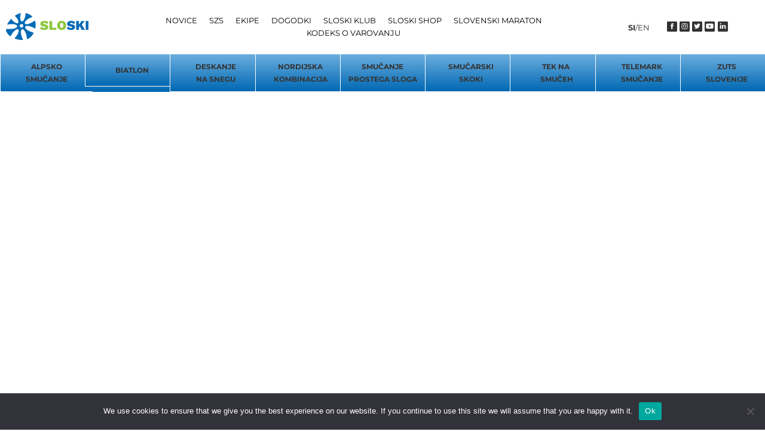

--- FILE ---
content_type: text/html; charset=UTF-8
request_url: https://sloski.si/2024/06/05/
body_size: 165305
content:
<!DOCTYPE html>
<html dir="ltr" lang="sl-SI" prefix="og: https://ogp.me/ns#">
<head>
<meta charset="UTF-8">
<link rel="profile" href="http://gmpg.org/xfn/11">
<link rel="pingback" href="https://sloski.si/xmlrpc.php">

<meta name="viewport" content="width=device-width, initial-scale=1" />
<title>05. 06. 2024 - Sloski</title>
	<style>img:is([sizes="auto" i], [sizes^="auto," i]) { contain-intrinsic-size: 3000px 1500px }</style>
	
		<!-- All in One SEO 4.8.8 - aioseo.com -->
	<meta name="robots" content="max-image-preview:large" />
	<link rel="canonical" href="https://sloski.si/2024/06/05/" />
	<meta name="generator" content="All in One SEO (AIOSEO) 4.8.8" />
		<script type="application/ld+json" class="aioseo-schema">
			{"@context":"https:\/\/schema.org","@graph":[{"@type":"BreadcrumbList","@id":"https:\/\/sloski.si\/2024\/06\/05\/#breadcrumblist","itemListElement":[{"@type":"ListItem","@id":"https:\/\/sloski.si#listItem","position":1,"name":"Home","item":"https:\/\/sloski.si","nextItem":{"@type":"ListItem","@id":"https:\/\/sloski.si\/2024\/#listItem","name":2024}},{"@type":"ListItem","@id":"https:\/\/sloski.si\/2024\/#listItem","position":2,"name":2024,"item":"https:\/\/sloski.si\/2024\/","nextItem":{"@type":"ListItem","@id":"https:\/\/sloski.si\/2024\/06\/#listItem","name":"06"},"previousItem":{"@type":"ListItem","@id":"https:\/\/sloski.si#listItem","name":"Home"}},{"@type":"ListItem","@id":"https:\/\/sloski.si\/2024\/06\/#listItem","position":3,"name":"06","item":"https:\/\/sloski.si\/2024\/06\/","nextItem":{"@type":"ListItem","@id":"https:\/\/sloski.si\/2024\/06\/05\/#listItem","name":"05"},"previousItem":{"@type":"ListItem","@id":"https:\/\/sloski.si\/2024\/#listItem","name":2024}},{"@type":"ListItem","@id":"https:\/\/sloski.si\/2024\/06\/05\/#listItem","position":4,"name":"05","previousItem":{"@type":"ListItem","@id":"https:\/\/sloski.si\/2024\/06\/#listItem","name":"06"}}]},{"@type":"CollectionPage","@id":"https:\/\/sloski.si\/2024\/06\/05\/#collectionpage","url":"https:\/\/sloski.si\/2024\/06\/05\/","name":"05. 06. 2024 - Sloski","inLanguage":"sl-SI","isPartOf":{"@id":"https:\/\/sloski.si\/#website"},"breadcrumb":{"@id":"https:\/\/sloski.si\/2024\/06\/05\/#breadcrumblist"}},{"@type":"Organization","@id":"https:\/\/sloski.si\/#organization","name":"Sloski","description":"Smu\u010darska zveza Slovenije","url":"https:\/\/sloski.si\/"},{"@type":"WebSite","@id":"https:\/\/sloski.si\/#website","url":"https:\/\/sloski.si\/","name":"Sloski","description":"Smu\u010darska zveza Slovenije","inLanguage":"sl-SI","publisher":{"@id":"https:\/\/sloski.si\/#organization"}}]}
		</script>
		<!-- All in One SEO -->

<link rel='dns-prefetch' href='//fonts.googleapis.com' />
<link rel="alternate" type="application/rss+xml" title="Sloski &raquo; Vir" href="https://sloski.si/feed/" />
<link rel="alternate" type="application/rss+xml" title="Sloski &raquo; Vir komentarjev" href="https://sloski.si/comments/feed/" />
		<!-- This site uses the Google Analytics by MonsterInsights plugin v9.9.0 - Using Analytics tracking - https://www.monsterinsights.com/ -->
							<script src="//www.googletagmanager.com/gtag/js?id=G-92Y1JSHS7E"  data-cfasync="false" data-wpfc-render="false" type="text/javascript" async></script>
			<script data-cfasync="false" data-wpfc-render="false" type="text/javascript">
				var mi_version = '9.9.0';
				var mi_track_user = true;
				var mi_no_track_reason = '';
								var MonsterInsightsDefaultLocations = {"page_location":"https:\/\/sloski.si\/2024\/06\/05\/"};
								if ( typeof MonsterInsightsPrivacyGuardFilter === 'function' ) {
					var MonsterInsightsLocations = (typeof MonsterInsightsExcludeQuery === 'object') ? MonsterInsightsPrivacyGuardFilter( MonsterInsightsExcludeQuery ) : MonsterInsightsPrivacyGuardFilter( MonsterInsightsDefaultLocations );
				} else {
					var MonsterInsightsLocations = (typeof MonsterInsightsExcludeQuery === 'object') ? MonsterInsightsExcludeQuery : MonsterInsightsDefaultLocations;
				}

								var disableStrs = [
										'ga-disable-G-92Y1JSHS7E',
									];

				/* Function to detect opted out users */
				function __gtagTrackerIsOptedOut() {
					for (var index = 0; index < disableStrs.length; index++) {
						if (document.cookie.indexOf(disableStrs[index] + '=true') > -1) {
							return true;
						}
					}

					return false;
				}

				/* Disable tracking if the opt-out cookie exists. */
				if (__gtagTrackerIsOptedOut()) {
					for (var index = 0; index < disableStrs.length; index++) {
						window[disableStrs[index]] = true;
					}
				}

				/* Opt-out function */
				function __gtagTrackerOptout() {
					for (var index = 0; index < disableStrs.length; index++) {
						document.cookie = disableStrs[index] + '=true; expires=Thu, 31 Dec 2099 23:59:59 UTC; path=/';
						window[disableStrs[index]] = true;
					}
				}

				if ('undefined' === typeof gaOptout) {
					function gaOptout() {
						__gtagTrackerOptout();
					}
				}
								window.dataLayer = window.dataLayer || [];

				window.MonsterInsightsDualTracker = {
					helpers: {},
					trackers: {},
				};
				if (mi_track_user) {
					function __gtagDataLayer() {
						dataLayer.push(arguments);
					}

					function __gtagTracker(type, name, parameters) {
						if (!parameters) {
							parameters = {};
						}

						if (parameters.send_to) {
							__gtagDataLayer.apply(null, arguments);
							return;
						}

						if (type === 'event') {
														parameters.send_to = monsterinsights_frontend.v4_id;
							var hookName = name;
							if (typeof parameters['event_category'] !== 'undefined') {
								hookName = parameters['event_category'] + ':' + name;
							}

							if (typeof MonsterInsightsDualTracker.trackers[hookName] !== 'undefined') {
								MonsterInsightsDualTracker.trackers[hookName](parameters);
							} else {
								__gtagDataLayer('event', name, parameters);
							}
							
						} else {
							__gtagDataLayer.apply(null, arguments);
						}
					}

					__gtagTracker('js', new Date());
					__gtagTracker('set', {
						'developer_id.dZGIzZG': true,
											});
					if ( MonsterInsightsLocations.page_location ) {
						__gtagTracker('set', MonsterInsightsLocations);
					}
										__gtagTracker('config', 'G-92Y1JSHS7E', {"forceSSL":"true","link_attribution":"true"} );
										window.gtag = __gtagTracker;										(function () {
						/* https://developers.google.com/analytics/devguides/collection/analyticsjs/ */
						/* ga and __gaTracker compatibility shim. */
						var noopfn = function () {
							return null;
						};
						var newtracker = function () {
							return new Tracker();
						};
						var Tracker = function () {
							return null;
						};
						var p = Tracker.prototype;
						p.get = noopfn;
						p.set = noopfn;
						p.send = function () {
							var args = Array.prototype.slice.call(arguments);
							args.unshift('send');
							__gaTracker.apply(null, args);
						};
						var __gaTracker = function () {
							var len = arguments.length;
							if (len === 0) {
								return;
							}
							var f = arguments[len - 1];
							if (typeof f !== 'object' || f === null || typeof f.hitCallback !== 'function') {
								if ('send' === arguments[0]) {
									var hitConverted, hitObject = false, action;
									if ('event' === arguments[1]) {
										if ('undefined' !== typeof arguments[3]) {
											hitObject = {
												'eventAction': arguments[3],
												'eventCategory': arguments[2],
												'eventLabel': arguments[4],
												'value': arguments[5] ? arguments[5] : 1,
											}
										}
									}
									if ('pageview' === arguments[1]) {
										if ('undefined' !== typeof arguments[2]) {
											hitObject = {
												'eventAction': 'page_view',
												'page_path': arguments[2],
											}
										}
									}
									if (typeof arguments[2] === 'object') {
										hitObject = arguments[2];
									}
									if (typeof arguments[5] === 'object') {
										Object.assign(hitObject, arguments[5]);
									}
									if ('undefined' !== typeof arguments[1].hitType) {
										hitObject = arguments[1];
										if ('pageview' === hitObject.hitType) {
											hitObject.eventAction = 'page_view';
										}
									}
									if (hitObject) {
										action = 'timing' === arguments[1].hitType ? 'timing_complete' : hitObject.eventAction;
										hitConverted = mapArgs(hitObject);
										__gtagTracker('event', action, hitConverted);
									}
								}
								return;
							}

							function mapArgs(args) {
								var arg, hit = {};
								var gaMap = {
									'eventCategory': 'event_category',
									'eventAction': 'event_action',
									'eventLabel': 'event_label',
									'eventValue': 'event_value',
									'nonInteraction': 'non_interaction',
									'timingCategory': 'event_category',
									'timingVar': 'name',
									'timingValue': 'value',
									'timingLabel': 'event_label',
									'page': 'page_path',
									'location': 'page_location',
									'title': 'page_title',
									'referrer' : 'page_referrer',
								};
								for (arg in args) {
																		if (!(!args.hasOwnProperty(arg) || !gaMap.hasOwnProperty(arg))) {
										hit[gaMap[arg]] = args[arg];
									} else {
										hit[arg] = args[arg];
									}
								}
								return hit;
							}

							try {
								f.hitCallback();
							} catch (ex) {
							}
						};
						__gaTracker.create = newtracker;
						__gaTracker.getByName = newtracker;
						__gaTracker.getAll = function () {
							return [];
						};
						__gaTracker.remove = noopfn;
						__gaTracker.loaded = true;
						window['__gaTracker'] = __gaTracker;
					})();
									} else {
										console.log("");
					(function () {
						function __gtagTracker() {
							return null;
						}

						window['__gtagTracker'] = __gtagTracker;
						window['gtag'] = __gtagTracker;
					})();
									}
			</script>
			
							<!-- / Google Analytics by MonsterInsights -->
		<script type="text/javascript">
/* <![CDATA[ */
window._wpemojiSettings = {"baseUrl":"https:\/\/s.w.org\/images\/core\/emoji\/16.0.1\/72x72\/","ext":".png","svgUrl":"https:\/\/s.w.org\/images\/core\/emoji\/16.0.1\/svg\/","svgExt":".svg","source":{"concatemoji":"https:\/\/sloski.si\/wp-includes\/js\/wp-emoji-release.min.js?ver=6.8.3"}};
/*! This file is auto-generated */
!function(s,n){var o,i,e;function c(e){try{var t={supportTests:e,timestamp:(new Date).valueOf()};sessionStorage.setItem(o,JSON.stringify(t))}catch(e){}}function p(e,t,n){e.clearRect(0,0,e.canvas.width,e.canvas.height),e.fillText(t,0,0);var t=new Uint32Array(e.getImageData(0,0,e.canvas.width,e.canvas.height).data),a=(e.clearRect(0,0,e.canvas.width,e.canvas.height),e.fillText(n,0,0),new Uint32Array(e.getImageData(0,0,e.canvas.width,e.canvas.height).data));return t.every(function(e,t){return e===a[t]})}function u(e,t){e.clearRect(0,0,e.canvas.width,e.canvas.height),e.fillText(t,0,0);for(var n=e.getImageData(16,16,1,1),a=0;a<n.data.length;a++)if(0!==n.data[a])return!1;return!0}function f(e,t,n,a){switch(t){case"flag":return n(e,"\ud83c\udff3\ufe0f\u200d\u26a7\ufe0f","\ud83c\udff3\ufe0f\u200b\u26a7\ufe0f")?!1:!n(e,"\ud83c\udde8\ud83c\uddf6","\ud83c\udde8\u200b\ud83c\uddf6")&&!n(e,"\ud83c\udff4\udb40\udc67\udb40\udc62\udb40\udc65\udb40\udc6e\udb40\udc67\udb40\udc7f","\ud83c\udff4\u200b\udb40\udc67\u200b\udb40\udc62\u200b\udb40\udc65\u200b\udb40\udc6e\u200b\udb40\udc67\u200b\udb40\udc7f");case"emoji":return!a(e,"\ud83e\udedf")}return!1}function g(e,t,n,a){var r="undefined"!=typeof WorkerGlobalScope&&self instanceof WorkerGlobalScope?new OffscreenCanvas(300,150):s.createElement("canvas"),o=r.getContext("2d",{willReadFrequently:!0}),i=(o.textBaseline="top",o.font="600 32px Arial",{});return e.forEach(function(e){i[e]=t(o,e,n,a)}),i}function t(e){var t=s.createElement("script");t.src=e,t.defer=!0,s.head.appendChild(t)}"undefined"!=typeof Promise&&(o="wpEmojiSettingsSupports",i=["flag","emoji"],n.supports={everything:!0,everythingExceptFlag:!0},e=new Promise(function(e){s.addEventListener("DOMContentLoaded",e,{once:!0})}),new Promise(function(t){var n=function(){try{var e=JSON.parse(sessionStorage.getItem(o));if("object"==typeof e&&"number"==typeof e.timestamp&&(new Date).valueOf()<e.timestamp+604800&&"object"==typeof e.supportTests)return e.supportTests}catch(e){}return null}();if(!n){if("undefined"!=typeof Worker&&"undefined"!=typeof OffscreenCanvas&&"undefined"!=typeof URL&&URL.createObjectURL&&"undefined"!=typeof Blob)try{var e="postMessage("+g.toString()+"("+[JSON.stringify(i),f.toString(),p.toString(),u.toString()].join(",")+"));",a=new Blob([e],{type:"text/javascript"}),r=new Worker(URL.createObjectURL(a),{name:"wpTestEmojiSupports"});return void(r.onmessage=function(e){c(n=e.data),r.terminate(),t(n)})}catch(e){}c(n=g(i,f,p,u))}t(n)}).then(function(e){for(var t in e)n.supports[t]=e[t],n.supports.everything=n.supports.everything&&n.supports[t],"flag"!==t&&(n.supports.everythingExceptFlag=n.supports.everythingExceptFlag&&n.supports[t]);n.supports.everythingExceptFlag=n.supports.everythingExceptFlag&&!n.supports.flag,n.DOMReady=!1,n.readyCallback=function(){n.DOMReady=!0}}).then(function(){return e}).then(function(){var e;n.supports.everything||(n.readyCallback(),(e=n.source||{}).concatemoji?t(e.concatemoji):e.wpemoji&&e.twemoji&&(t(e.twemoji),t(e.wpemoji)))}))}((window,document),window._wpemojiSettings);
/* ]]> */
</script>
<link rel='stylesheet' id='adb-advance-datatable-style-css' href='https://sloski.si/wp-content/plugins/advanced-datatable/build/index.css?ver=6.8.3' type='text/css' media='all' />
<style id='wp-emoji-styles-inline-css' type='text/css'>

	img.wp-smiley, img.emoji {
		display: inline !important;
		border: none !important;
		box-shadow: none !important;
		height: 1em !important;
		width: 1em !important;
		margin: 0 0.07em !important;
		vertical-align: -0.1em !important;
		background: none !important;
		padding: 0 !important;
	}
</style>
<style id='classic-theme-styles-inline-css' type='text/css'>
/*! This file is auto-generated */
.wp-block-button__link{color:#fff;background-color:#32373c;border-radius:9999px;box-shadow:none;text-decoration:none;padding:calc(.667em + 2px) calc(1.333em + 2px);font-size:1.125em}.wp-block-file__button{background:#32373c;color:#fff;text-decoration:none}
</style>
<style id='jet-booking-calendar-style-inline-css' type='text/css'>
.wp-block-jet-booking-calendar div.date-picker-wrapper{background-color:var(--jet-abaf-calendar-bg-color,#fff);color:var(--jet-abaf-calendar-color,#aaa)}.wp-block-jet-booking-calendar div.date-picker-wrapper .month-wrapper table .day.invalid,.wp-block-jet-booking-calendar div.date-picker-wrapper .month-wrapper table .day.toMonth.valid{background-color:var(--jet-abaf-days-bg-color,inherit);color:var(--jet-abaf-days-color,#333)}.wp-block-jet-booking-calendar div.date-picker-wrapper .month-wrapper table .day.toMonth.checked,.wp-block-jet-booking-calendar div.date-picker-wrapper .month-wrapper table .day.toMonth.hovering{background-color:var(--jet-abaf-selected-trace-bg-color,#9cdbf7);color:var(--jet-abaf-selected-trace-color,#333)}.wp-block-jet-booking-calendar div.date-picker-wrapper .month-wrapper table .day.invalid:not(.checked){opacity:.5}.wp-block-jet-booking-calendar div.date-picker-wrapper .month-wrapper table .day.toMonth.real-today{background-color:var(--jet-abaf-current-day-bg-color,#ffe684);color:var(--jet-abaf-current-day-color,#333)}.wp-block-jet-booking-calendar div.date-picker-wrapper .first-date-selected,.wp-block-jet-booking-calendar div.date-picker-wrapper .last-date-selected{background-color:var(--jet-abaf-selected-edges-bg-color,#49e)!important;color:var(--jet-abaf-selected-edges-color,#fff)!important}

</style>
<link rel='stylesheet' id='jet-engine-frontend-css' href='https://sloski.si/wp-content/plugins/jet-engine/assets/css/frontend.css?ver=3.6.5' type='text/css' media='all' />
<style id='global-styles-inline-css' type='text/css'>
:root{--wp--preset--aspect-ratio--square: 1;--wp--preset--aspect-ratio--4-3: 4/3;--wp--preset--aspect-ratio--3-4: 3/4;--wp--preset--aspect-ratio--3-2: 3/2;--wp--preset--aspect-ratio--2-3: 2/3;--wp--preset--aspect-ratio--16-9: 16/9;--wp--preset--aspect-ratio--9-16: 9/16;--wp--preset--color--black: #000000;--wp--preset--color--cyan-bluish-gray: #abb8c3;--wp--preset--color--white: #ffffff;--wp--preset--color--pale-pink: #f78da7;--wp--preset--color--vivid-red: #cf2e2e;--wp--preset--color--luminous-vivid-orange: #ff6900;--wp--preset--color--luminous-vivid-amber: #fcb900;--wp--preset--color--light-green-cyan: #7bdcb5;--wp--preset--color--vivid-green-cyan: #00d084;--wp--preset--color--pale-cyan-blue: #8ed1fc;--wp--preset--color--vivid-cyan-blue: #0693e3;--wp--preset--color--vivid-purple: #9b51e0;--wp--preset--gradient--vivid-cyan-blue-to-vivid-purple: linear-gradient(135deg,rgba(6,147,227,1) 0%,rgb(155,81,224) 100%);--wp--preset--gradient--light-green-cyan-to-vivid-green-cyan: linear-gradient(135deg,rgb(122,220,180) 0%,rgb(0,208,130) 100%);--wp--preset--gradient--luminous-vivid-amber-to-luminous-vivid-orange: linear-gradient(135deg,rgba(252,185,0,1) 0%,rgba(255,105,0,1) 100%);--wp--preset--gradient--luminous-vivid-orange-to-vivid-red: linear-gradient(135deg,rgba(255,105,0,1) 0%,rgb(207,46,46) 100%);--wp--preset--gradient--very-light-gray-to-cyan-bluish-gray: linear-gradient(135deg,rgb(238,238,238) 0%,rgb(169,184,195) 100%);--wp--preset--gradient--cool-to-warm-spectrum: linear-gradient(135deg,rgb(74,234,220) 0%,rgb(151,120,209) 20%,rgb(207,42,186) 40%,rgb(238,44,130) 60%,rgb(251,105,98) 80%,rgb(254,248,76) 100%);--wp--preset--gradient--blush-light-purple: linear-gradient(135deg,rgb(255,206,236) 0%,rgb(152,150,240) 100%);--wp--preset--gradient--blush-bordeaux: linear-gradient(135deg,rgb(254,205,165) 0%,rgb(254,45,45) 50%,rgb(107,0,62) 100%);--wp--preset--gradient--luminous-dusk: linear-gradient(135deg,rgb(255,203,112) 0%,rgb(199,81,192) 50%,rgb(65,88,208) 100%);--wp--preset--gradient--pale-ocean: linear-gradient(135deg,rgb(255,245,203) 0%,rgb(182,227,212) 50%,rgb(51,167,181) 100%);--wp--preset--gradient--electric-grass: linear-gradient(135deg,rgb(202,248,128) 0%,rgb(113,206,126) 100%);--wp--preset--gradient--midnight: linear-gradient(135deg,rgb(2,3,129) 0%,rgb(40,116,252) 100%);--wp--preset--font-size--small: 13px;--wp--preset--font-size--medium: 20px;--wp--preset--font-size--large: 36px;--wp--preset--font-size--x-large: 42px;--wp--preset--spacing--20: 0.44rem;--wp--preset--spacing--30: 0.67rem;--wp--preset--spacing--40: 1rem;--wp--preset--spacing--50: 1.5rem;--wp--preset--spacing--60: 2.25rem;--wp--preset--spacing--70: 3.38rem;--wp--preset--spacing--80: 5.06rem;--wp--preset--shadow--natural: 6px 6px 9px rgba(0, 0, 0, 0.2);--wp--preset--shadow--deep: 12px 12px 50px rgba(0, 0, 0, 0.4);--wp--preset--shadow--sharp: 6px 6px 0px rgba(0, 0, 0, 0.2);--wp--preset--shadow--outlined: 6px 6px 0px -3px rgba(255, 255, 255, 1), 6px 6px rgba(0, 0, 0, 1);--wp--preset--shadow--crisp: 6px 6px 0px rgba(0, 0, 0, 1);}:where(.is-layout-flex){gap: 0.5em;}:where(.is-layout-grid){gap: 0.5em;}body .is-layout-flex{display: flex;}.is-layout-flex{flex-wrap: wrap;align-items: center;}.is-layout-flex > :is(*, div){margin: 0;}body .is-layout-grid{display: grid;}.is-layout-grid > :is(*, div){margin: 0;}:where(.wp-block-columns.is-layout-flex){gap: 2em;}:where(.wp-block-columns.is-layout-grid){gap: 2em;}:where(.wp-block-post-template.is-layout-flex){gap: 1.25em;}:where(.wp-block-post-template.is-layout-grid){gap: 1.25em;}.has-black-color{color: var(--wp--preset--color--black) !important;}.has-cyan-bluish-gray-color{color: var(--wp--preset--color--cyan-bluish-gray) !important;}.has-white-color{color: var(--wp--preset--color--white) !important;}.has-pale-pink-color{color: var(--wp--preset--color--pale-pink) !important;}.has-vivid-red-color{color: var(--wp--preset--color--vivid-red) !important;}.has-luminous-vivid-orange-color{color: var(--wp--preset--color--luminous-vivid-orange) !important;}.has-luminous-vivid-amber-color{color: var(--wp--preset--color--luminous-vivid-amber) !important;}.has-light-green-cyan-color{color: var(--wp--preset--color--light-green-cyan) !important;}.has-vivid-green-cyan-color{color: var(--wp--preset--color--vivid-green-cyan) !important;}.has-pale-cyan-blue-color{color: var(--wp--preset--color--pale-cyan-blue) !important;}.has-vivid-cyan-blue-color{color: var(--wp--preset--color--vivid-cyan-blue) !important;}.has-vivid-purple-color{color: var(--wp--preset--color--vivid-purple) !important;}.has-black-background-color{background-color: var(--wp--preset--color--black) !important;}.has-cyan-bluish-gray-background-color{background-color: var(--wp--preset--color--cyan-bluish-gray) !important;}.has-white-background-color{background-color: var(--wp--preset--color--white) !important;}.has-pale-pink-background-color{background-color: var(--wp--preset--color--pale-pink) !important;}.has-vivid-red-background-color{background-color: var(--wp--preset--color--vivid-red) !important;}.has-luminous-vivid-orange-background-color{background-color: var(--wp--preset--color--luminous-vivid-orange) !important;}.has-luminous-vivid-amber-background-color{background-color: var(--wp--preset--color--luminous-vivid-amber) !important;}.has-light-green-cyan-background-color{background-color: var(--wp--preset--color--light-green-cyan) !important;}.has-vivid-green-cyan-background-color{background-color: var(--wp--preset--color--vivid-green-cyan) !important;}.has-pale-cyan-blue-background-color{background-color: var(--wp--preset--color--pale-cyan-blue) !important;}.has-vivid-cyan-blue-background-color{background-color: var(--wp--preset--color--vivid-cyan-blue) !important;}.has-vivid-purple-background-color{background-color: var(--wp--preset--color--vivid-purple) !important;}.has-black-border-color{border-color: var(--wp--preset--color--black) !important;}.has-cyan-bluish-gray-border-color{border-color: var(--wp--preset--color--cyan-bluish-gray) !important;}.has-white-border-color{border-color: var(--wp--preset--color--white) !important;}.has-pale-pink-border-color{border-color: var(--wp--preset--color--pale-pink) !important;}.has-vivid-red-border-color{border-color: var(--wp--preset--color--vivid-red) !important;}.has-luminous-vivid-orange-border-color{border-color: var(--wp--preset--color--luminous-vivid-orange) !important;}.has-luminous-vivid-amber-border-color{border-color: var(--wp--preset--color--luminous-vivid-amber) !important;}.has-light-green-cyan-border-color{border-color: var(--wp--preset--color--light-green-cyan) !important;}.has-vivid-green-cyan-border-color{border-color: var(--wp--preset--color--vivid-green-cyan) !important;}.has-pale-cyan-blue-border-color{border-color: var(--wp--preset--color--pale-cyan-blue) !important;}.has-vivid-cyan-blue-border-color{border-color: var(--wp--preset--color--vivid-cyan-blue) !important;}.has-vivid-purple-border-color{border-color: var(--wp--preset--color--vivid-purple) !important;}.has-vivid-cyan-blue-to-vivid-purple-gradient-background{background: var(--wp--preset--gradient--vivid-cyan-blue-to-vivid-purple) !important;}.has-light-green-cyan-to-vivid-green-cyan-gradient-background{background: var(--wp--preset--gradient--light-green-cyan-to-vivid-green-cyan) !important;}.has-luminous-vivid-amber-to-luminous-vivid-orange-gradient-background{background: var(--wp--preset--gradient--luminous-vivid-amber-to-luminous-vivid-orange) !important;}.has-luminous-vivid-orange-to-vivid-red-gradient-background{background: var(--wp--preset--gradient--luminous-vivid-orange-to-vivid-red) !important;}.has-very-light-gray-to-cyan-bluish-gray-gradient-background{background: var(--wp--preset--gradient--very-light-gray-to-cyan-bluish-gray) !important;}.has-cool-to-warm-spectrum-gradient-background{background: var(--wp--preset--gradient--cool-to-warm-spectrum) !important;}.has-blush-light-purple-gradient-background{background: var(--wp--preset--gradient--blush-light-purple) !important;}.has-blush-bordeaux-gradient-background{background: var(--wp--preset--gradient--blush-bordeaux) !important;}.has-luminous-dusk-gradient-background{background: var(--wp--preset--gradient--luminous-dusk) !important;}.has-pale-ocean-gradient-background{background: var(--wp--preset--gradient--pale-ocean) !important;}.has-electric-grass-gradient-background{background: var(--wp--preset--gradient--electric-grass) !important;}.has-midnight-gradient-background{background: var(--wp--preset--gradient--midnight) !important;}.has-small-font-size{font-size: var(--wp--preset--font-size--small) !important;}.has-medium-font-size{font-size: var(--wp--preset--font-size--medium) !important;}.has-large-font-size{font-size: var(--wp--preset--font-size--large) !important;}.has-x-large-font-size{font-size: var(--wp--preset--font-size--x-large) !important;}
:where(.wp-block-post-template.is-layout-flex){gap: 1.25em;}:where(.wp-block-post-template.is-layout-grid){gap: 1.25em;}
:where(.wp-block-columns.is-layout-flex){gap: 2em;}:where(.wp-block-columns.is-layout-grid){gap: 2em;}
:root :where(.wp-block-pullquote){font-size: 1.5em;line-height: 1.6;}
</style>
<link rel='stylesheet' id='cookie-notice-front-css' href='https://sloski.si/wp-content/plugins/cookie-notice/css/front.min.css?ver=2.5.7' type='text/css' media='all' />
<link rel='stylesheet' id='font-awesome-css' href='https://sloski.si/wp-content/plugins/elementor/assets/lib/font-awesome/css/font-awesome.min.css?ver=4.7.0' type='text/css' media='all' />
<link rel='stylesheet' id='kava-theme-style-css' href='https://sloski.si/wp-content/themes/kava/style.css?ver=2.1.4' type='text/css' media='all' />
<link rel='stylesheet' id='kava-theme-main-style-css' href='https://sloski.si/wp-content/themes/kava/theme.css?ver=2.1.4' type='text/css' media='all' />
<link rel='stylesheet' id='blog-layouts-module-css' href='https://sloski.si/wp-content/themes/kava/inc/modules/blog-layouts/assets/css/blog-layouts-module.css?ver=2.1.4' type='text/css' media='all' />
<link rel='stylesheet' id='cx-google-fonts-kava-css' href='//fonts.googleapis.com/css?family=Roboto%3A300%2C400%2C500%2C900%7CMontserrat%3A700&#038;subset=latin&#038;ver=6.8.3' type='text/css' media='all' />
<link rel='stylesheet' id='font-awesome-all-css' href='https://sloski.si/wp-content/plugins/jet-menu/assets/public/lib/font-awesome/css/all.min.css?ver=5.12.0' type='text/css' media='all' />
<link rel='stylesheet' id='font-awesome-v4-shims-css' href='https://sloski.si/wp-content/plugins/jet-menu/assets/public/lib/font-awesome/css/v4-shims.min.css?ver=5.12.0' type='text/css' media='all' />
<link rel='stylesheet' id='jet-menu-public-styles-css' href='https://sloski.si/wp-content/plugins/jet-menu/assets/public/css/public.css?ver=2.4.9.1' type='text/css' media='all' />
<link rel='stylesheet' id='jet-popup-frontend-css' href='https://sloski.si/wp-content/plugins/jet-popup/assets/css/jet-popup-frontend.css?ver=2.0.12' type='text/css' media='all' />
<link rel='stylesheet' id='elementor-frontend-css' href='https://sloski.si/wp-content/plugins/elementor/assets/css/frontend.min.css?ver=3.32.4' type='text/css' media='all' />
<link rel='stylesheet' id='widget-social-icons-css' href='https://sloski.si/wp-content/plugins/elementor/assets/css/widget-social-icons.min.css?ver=3.32.4' type='text/css' media='all' />
<link rel='stylesheet' id='e-apple-webkit-css' href='https://sloski.si/wp-content/plugins/elementor/assets/css/conditionals/apple-webkit.min.css?ver=3.32.4' type='text/css' media='all' />
<link rel='stylesheet' id='jet-elements-css' href='https://sloski.si/wp-content/plugins/jet-elements/assets/css/jet-elements.css?ver=2.7.4.2' type='text/css' media='all' />
<link rel='stylesheet' id='jet-dropbar-css' href='https://sloski.si/wp-content/plugins/jet-elements/assets/css/addons/jet-dropbar.css?ver=2.7.4.2' type='text/css' media='all' />
<link rel='stylesheet' id='widget-image-css' href='https://sloski.si/wp-content/plugins/elementor/assets/css/widget-image.min.css?ver=3.32.4' type='text/css' media='all' />
<link rel='stylesheet' id='e-sticky-css' href='https://sloski.si/wp-content/plugins/elementor-pro/assets/css/modules/sticky.min.css?ver=3.32.2' type='text/css' media='all' />
<link rel='stylesheet' id='e-animation-zoomInLeft-css' href='https://sloski.si/wp-content/plugins/elementor/assets/lib/animations/styles/zoomInLeft.min.css?ver=3.32.4' type='text/css' media='all' />
<link rel='stylesheet' id='jet-button-css' href='https://sloski.si/wp-content/plugins/jet-elements/assets/css/addons/jet-button.css?ver=2.7.4.2' type='text/css' media='all' />
<link rel='stylesheet' id='jet-button-skin-css' href='https://sloski.si/wp-content/plugins/jet-elements/assets/css/skin/jet-button.css?ver=2.7.4.2' type='text/css' media='all' />
<link rel='stylesheet' id='widget-heading-css' href='https://sloski.si/wp-content/plugins/elementor/assets/css/widget-heading.min.css?ver=3.32.4' type='text/css' media='all' />
<link rel='stylesheet' id='jet-blocks-css' href='https://sloski.si/wp-content/uploads/elementor/css/custom-jet-blocks.css?ver=1.3.16.1' type='text/css' media='all' />
<link rel='stylesheet' id='elementor-icons-css' href='https://sloski.si/wp-content/plugins/elementor/assets/lib/eicons/css/elementor-icons.min.css?ver=5.44.0' type='text/css' media='all' />
<link rel='stylesheet' id='elementor-post-80-css' href='https://sloski.si/wp-content/uploads/elementor/css/post-80.css?ver=1764234324' type='text/css' media='all' />
<link rel='stylesheet' id='jet-blog-css' href='https://sloski.si/wp-content/plugins/jet-blog/assets/css/jet-blog.css?ver=2.4.3.1' type='text/css' media='all' />
<link rel='stylesheet' id='jet-tabs-frontend-css' href='https://sloski.si/wp-content/plugins/jet-tabs/assets/css/jet-tabs-frontend.css?ver=2.2.8' type='text/css' media='all' />
<link rel='stylesheet' id='jet-tricks-frontend-css' href='https://sloski.si/wp-content/plugins/jet-tricks/assets/css/jet-tricks-frontend.css?ver=1.5.1.1' type='text/css' media='all' />
<link rel='stylesheet' id='font-awesome-5-all-css' href='https://sloski.si/wp-content/plugins/elementor/assets/lib/font-awesome/css/all.min.css?ver=3.32.4' type='text/css' media='all' />
<link rel='stylesheet' id='font-awesome-4-shim-css' href='https://sloski.si/wp-content/plugins/elementor/assets/lib/font-awesome/css/v4-shims.min.css?ver=3.32.4' type='text/css' media='all' />
<link rel='stylesheet' id='elementor-post-84-css' href='https://sloski.si/wp-content/uploads/elementor/css/post-84.css?ver=1764234404' type='text/css' media='all' />
<link rel='stylesheet' id='elementor-post-38414-css' href='https://sloski.si/wp-content/uploads/elementor/css/post-38414.css?ver=1764234325' type='text/css' media='all' />
<link rel='stylesheet' id='tablepress-default-css' href='https://sloski.si/wp-content/plugins/tablepress/css/build/default.css?ver=3.2.3' type='text/css' media='all' />
<link rel='stylesheet' id='jquery-chosen-css' href='https://sloski.si/wp-content/plugins/jet-search/assets/lib/chosen/chosen.min.css?ver=1.8.7' type='text/css' media='all' />
<link rel='stylesheet' id='jet-search-css' href='https://sloski.si/wp-content/plugins/jet-search/assets/css/jet-search.css?ver=3.5.7' type='text/css' media='all' />
<link rel='stylesheet' id='eael-general-css' href='https://sloski.si/wp-content/plugins/essential-addons-for-elementor-lite/assets/front-end/css/view/general.min.css?ver=6.3.3' type='text/css' media='all' />
<link rel='stylesheet' id='ecs-styles-css' href='https://sloski.si/wp-content/plugins/ele-custom-skin/assets/css/ecs-style.css?ver=3.1.9' type='text/css' media='all' />
<link rel='stylesheet' id='elementor-post-5078-css' href='https://sloski.si/wp-content/uploads/elementor/css/post-5078.css?ver=1764167102' type='text/css' media='all' />
<link rel='stylesheet' id='elementor-post-19290-css' href='https://sloski.si/wp-content/uploads/elementor/css/post-19290.css?ver=1764167320' type='text/css' media='all' />
<link rel='stylesheet' id='elementor-post-20431-css' href='https://sloski.si/wp-content/uploads/elementor/css/post-20431.css?ver=1764238109' type='text/css' media='all' />
<link rel='stylesheet' id='elementor-post-20442-css' href='https://sloski.si/wp-content/uploads/elementor/css/post-20442.css?ver=1657654620' type='text/css' media='all' />
<link rel='stylesheet' id='elementor-post-20955-css' href='https://sloski.si/wp-content/uploads/elementor/css/post-20955.css?ver=1764238264' type='text/css' media='all' />
<link rel='stylesheet' id='elementor-post-20961-css' href='https://sloski.si/wp-content/uploads/elementor/css/post-20961.css?ver=1764238545' type='text/css' media='all' />
<link rel='stylesheet' id='elementor-post-20974-css' href='https://sloski.si/wp-content/uploads/elementor/css/post-20974.css?ver=1764236712' type='text/css' media='all' />
<link rel='stylesheet' id='elementor-post-20986-css' href='https://sloski.si/wp-content/uploads/elementor/css/post-20986.css?ver=1764238733' type='text/css' media='all' />
<link rel='stylesheet' id='elementor-post-20994-css' href='https://sloski.si/wp-content/uploads/elementor/css/post-20994.css?ver=1764235500' type='text/css' media='all' />
<link rel='stylesheet' id='elementor-post-23218-css' href='https://sloski.si/wp-content/uploads/elementor/css/post-23218.css?ver=1764236914' type='text/css' media='all' />
<link rel='stylesheet' id='elementor-post-23223-css' href='https://sloski.si/wp-content/uploads/elementor/css/post-23223.css?ver=1764166934' type='text/css' media='all' />
<link rel='stylesheet' id='elementor-post-30790-css' href='https://sloski.si/wp-content/uploads/elementor/css/post-30790.css?ver=1764239738' type='text/css' media='all' />
<link rel='stylesheet' id='elementor-post-33628-css' href='https://sloski.si/wp-content/uploads/elementor/css/post-33628.css?ver=1764239068' type='text/css' media='all' />
<link rel='stylesheet' id='elementor-post-38405-css' href='https://sloski.si/wp-content/uploads/elementor/css/post-38405.css?ver=1764239387' type='text/css' media='all' />
<link rel='stylesheet' id='elementor-gf-local-montserrat-css' href='https://sloski.si/wp-content/uploads/elementor/google-fonts/css/montserrat.css?ver=1742237209' type='text/css' media='all' />
<link rel='stylesheet' id='elementor-gf-local-robotoslab-css' href='https://sloski.si/wp-content/uploads/elementor/google-fonts/css/robotoslab.css?ver=1742237210' type='text/css' media='all' />
<link rel='stylesheet' id='elementor-icons-shared-0-css' href='https://sloski.si/wp-content/plugins/elementor/assets/lib/font-awesome/css/fontawesome.min.css?ver=5.15.3' type='text/css' media='all' />
<link rel='stylesheet' id='elementor-icons-fa-solid-css' href='https://sloski.si/wp-content/plugins/elementor/assets/lib/font-awesome/css/solid.min.css?ver=5.15.3' type='text/css' media='all' />
<link rel='stylesheet' id='elementor-icons-social-head-foot-css' href='https://sloski.si/wp-content/uploads/elementor/custom-icons/social-head-foot/css/social-head-foot.css?ver=1.0.0' type='text/css' media='all' />
<link rel='stylesheet' id='elementor-icons-blackpanoge-css' href='https://sloski.si/wp-content/uploads/elementor/custom-icons/blackpanoge/css/blackpanoge.css?ver=1.0.0' type='text/css' media='all' />
<script type="text/javascript" src="https://sloski.si/wp-includes/js/jquery/jquery.min.js?ver=3.7.1" id="jquery-core-js"></script>
<script type="text/javascript" src="https://sloski.si/wp-includes/js/jquery/jquery-migrate.min.js?ver=3.4.1" id="jquery-migrate-js"></script>
<script type="text/javascript" src="https://sloski.si/wp-content/plugins/google-analytics-for-wordpress/assets/js/frontend-gtag.min.js?ver=9.9.0" id="monsterinsights-frontend-script-js" async="async" data-wp-strategy="async"></script>
<script data-cfasync="false" data-wpfc-render="false" type="text/javascript" id='monsterinsights-frontend-script-js-extra'>/* <![CDATA[ */
var monsterinsights_frontend = {"js_events_tracking":"true","download_extensions":"doc,pdf,ppt,zip,xls,docx,pptx,xlsx","inbound_paths":"[{\"path\":\"\\\/go\\\/\",\"label\":\"affiliate\"},{\"path\":\"\\\/recommend\\\/\",\"label\":\"affiliate\"}]","home_url":"https:\/\/sloski.si","hash_tracking":"false","v4_id":"G-92Y1JSHS7E"};/* ]]> */
</script>
<script type="text/javascript" src="https://sloski.si/wp-includes/js/imagesloaded.min.js?ver=6.8.3" id="imagesLoaded-js"></script>
<script type="text/javascript" id="cookie-notice-front-js-before">
/* <![CDATA[ */
var cnArgs = {"ajaxUrl":"https:\/\/sloski.si\/wp-admin\/admin-ajax.php","nonce":"f067d30c73","hideEffect":"fade","position":"bottom","onScroll":false,"onScrollOffset":100,"onClick":false,"cookieName":"cookie_notice_accepted","cookieTime":2592000,"cookieTimeRejected":2592000,"globalCookie":false,"redirection":false,"cache":false,"revokeCookies":false,"revokeCookiesOpt":"automatic"};
/* ]]> */
</script>
<script type="text/javascript" src="https://sloski.si/wp-content/plugins/cookie-notice/js/front.min.js?ver=2.5.7" id="cookie-notice-front-js"></script>
<script type="text/javascript" src="https://sloski.si/wp-content/plugins/elementor/assets/lib/font-awesome/js/v4-shims.min.js?ver=3.32.4" id="font-awesome-4-shim-js"></script>
<script type="text/javascript" id="ecs_ajax_load-js-extra">
/* <![CDATA[ */
var ecs_ajax_params = {"ajaxurl":"https:\/\/sloski.si\/wp-admin\/admin-ajax.php","posts":"{\"year\":2024,\"monthnum\":6,\"day\":5,\"error\":\"\",\"m\":\"\",\"p\":0,\"post_parent\":\"\",\"subpost\":\"\",\"subpost_id\":\"\",\"attachment\":\"\",\"attachment_id\":0,\"name\":\"\",\"pagename\":\"\",\"page_id\":0,\"second\":\"\",\"minute\":\"\",\"hour\":\"\",\"w\":0,\"category_name\":\"\",\"tag\":\"\",\"cat\":\"\",\"tag_id\":\"\",\"author\":\"\",\"author_name\":\"\",\"feed\":\"\",\"tb\":\"\",\"paged\":0,\"meta_key\":\"\",\"meta_value\":\"\",\"preview\":\"\",\"s\":\"\",\"sentence\":\"\",\"title\":\"\",\"fields\":\"all\",\"menu_order\":\"\",\"embed\":\"\",\"category__in\":[],\"category__not_in\":[],\"category__and\":[],\"post__in\":[],\"post__not_in\":[],\"post_name__in\":[],\"tag__in\":[],\"tag__not_in\":[],\"tag__and\":[],\"tag_slug__in\":[],\"tag_slug__and\":[],\"post_parent__in\":[],\"post_parent__not_in\":[],\"author__in\":[],\"author__not_in\":[],\"search_columns\":[],\"ignore_sticky_posts\":false,\"suppress_filters\":false,\"cache_results\":true,\"update_post_term_cache\":true,\"update_menu_item_cache\":false,\"lazy_load_term_meta\":true,\"update_post_meta_cache\":true,\"post_type\":\"\",\"posts_per_page\":10,\"nopaging\":false,\"comments_per_page\":\"50\",\"no_found_rows\":false,\"order\":\"DESC\",\"using_templately_template\":1}"};
/* ]]> */
</script>
<script type="text/javascript" src="https://sloski.si/wp-content/plugins/ele-custom-skin/assets/js/ecs_ajax_pagination.js?ver=3.1.9" id="ecs_ajax_load-js"></script>
<script type="text/javascript" src="https://sloski.si/wp-content/plugins/ele-custom-skin/assets/js/ecs.js?ver=3.1.9" id="ecs-script-js"></script>
<link rel="https://api.w.org/" href="https://sloski.si/wp-json/" /><link rel="EditURI" type="application/rsd+xml" title="RSD" href="https://sloski.si/xmlrpc.php?rsd" />
<meta name="generator" content="WordPress 6.8.3" />
<meta name="generator" content="Elementor 3.32.4; settings: css_print_method-external, google_font-enabled, font_display-auto">
<meta property="fb:app_id" content="4914536375306077" />			<style>
				.e-con.e-parent:nth-of-type(n+4):not(.e-lazyloaded):not(.e-no-lazyload),
				.e-con.e-parent:nth-of-type(n+4):not(.e-lazyloaded):not(.e-no-lazyload) * {
					background-image: none !important;
				}
				@media screen and (max-height: 1024px) {
					.e-con.e-parent:nth-of-type(n+3):not(.e-lazyloaded):not(.e-no-lazyload),
					.e-con.e-parent:nth-of-type(n+3):not(.e-lazyloaded):not(.e-no-lazyload) * {
						background-image: none !important;
					}
				}
				@media screen and (max-height: 640px) {
					.e-con.e-parent:nth-of-type(n+2):not(.e-lazyloaded):not(.e-no-lazyload),
					.e-con.e-parent:nth-of-type(n+2):not(.e-lazyloaded):not(.e-no-lazyload) * {
						background-image: none !important;
					}
				}
			</style>
			<meta name="generator" content="Powered by Slider Revolution 6.7.38 - responsive, Mobile-Friendly Slider Plugin for WordPress with comfortable drag and drop interface." />
<link rel="icon" href="https://sloski.si/wp-content/uploads/2021/09/SZS-favicon-512-150x150.png" sizes="32x32" />
<link rel="icon" href="https://sloski.si/wp-content/uploads/2021/09/SZS-favicon-512-230x230.png" sizes="192x192" />
<link rel="apple-touch-icon" href="https://sloski.si/wp-content/uploads/2021/09/SZS-favicon-512-230x230.png" />
<meta name="msapplication-TileImage" content="https://sloski.si/wp-content/uploads/2021/09/SZS-favicon-512-300x300.png" />
<script>function setREVStartSize(e){
			//window.requestAnimationFrame(function() {
				window.RSIW = window.RSIW===undefined ? window.innerWidth : window.RSIW;
				window.RSIH = window.RSIH===undefined ? window.innerHeight : window.RSIH;
				try {
					var pw = document.getElementById(e.c).parentNode.offsetWidth,
						newh;
					pw = pw===0 || isNaN(pw) || (e.l=="fullwidth" || e.layout=="fullwidth") ? window.RSIW : pw;
					e.tabw = e.tabw===undefined ? 0 : parseInt(e.tabw);
					e.thumbw = e.thumbw===undefined ? 0 : parseInt(e.thumbw);
					e.tabh = e.tabh===undefined ? 0 : parseInt(e.tabh);
					e.thumbh = e.thumbh===undefined ? 0 : parseInt(e.thumbh);
					e.tabhide = e.tabhide===undefined ? 0 : parseInt(e.tabhide);
					e.thumbhide = e.thumbhide===undefined ? 0 : parseInt(e.thumbhide);
					e.mh = e.mh===undefined || e.mh=="" || e.mh==="auto" ? 0 : parseInt(e.mh,0);
					if(e.layout==="fullscreen" || e.l==="fullscreen")
						newh = Math.max(e.mh,window.RSIH);
					else{
						e.gw = Array.isArray(e.gw) ? e.gw : [e.gw];
						for (var i in e.rl) if (e.gw[i]===undefined || e.gw[i]===0) e.gw[i] = e.gw[i-1];
						e.gh = e.el===undefined || e.el==="" || (Array.isArray(e.el) && e.el.length==0)? e.gh : e.el;
						e.gh = Array.isArray(e.gh) ? e.gh : [e.gh];
						for (var i in e.rl) if (e.gh[i]===undefined || e.gh[i]===0) e.gh[i] = e.gh[i-1];
											
						var nl = new Array(e.rl.length),
							ix = 0,
							sl;
						e.tabw = e.tabhide>=pw ? 0 : e.tabw;
						e.thumbw = e.thumbhide>=pw ? 0 : e.thumbw;
						e.tabh = e.tabhide>=pw ? 0 : e.tabh;
						e.thumbh = e.thumbhide>=pw ? 0 : e.thumbh;
						for (var i in e.rl) nl[i] = e.rl[i]<window.RSIW ? 0 : e.rl[i];
						sl = nl[0];
						for (var i in nl) if (sl>nl[i] && nl[i]>0) { sl = nl[i]; ix=i;}
						var m = pw>(e.gw[ix]+e.tabw+e.thumbw) ? 1 : (pw-(e.tabw+e.thumbw)) / (e.gw[ix]);
						newh =  (e.gh[ix] * m) + (e.tabh + e.thumbh);
					}
					var el = document.getElementById(e.c);
					if (el!==null && el) el.style.height = newh+"px";
					el = document.getElementById(e.c+"_wrapper");
					if (el!==null && el) {
						el.style.height = newh+"px";
						el.style.display = "block";
					}
				} catch(e){
					console.log("Failure at Presize of Slider:" + e)
				}
			//});
		  };</script>
		<style type="text/css" id="wp-custom-css">
			.fa { 
  font-family: FontAwesome;
	height:100%;
}
selector svg{
	height:100%;
}		</style>
		<style id="sccss">/* Enter Your Custom CSS Here */
</style></head>

<body class="archive date wp-theme-kava cookies-not-set group-blog hfeed layout-fullwidth blog-default jet-desktop-menu-active elementor-default elementor-kit-80">
<div id="page" class="site">
	<a class="skip-link screen-reader-text" href="#content">Skip to content</a>
	<header id="masthead" class="site-header ">
				<header data-elementor-type="header" data-elementor-id="84" class="elementor elementor-84 elementor-location-header" data-elementor-post-type="elementor_library">
					<section class="elementor-section elementor-top-section elementor-element elementor-element-7cd1fa9 elementor-section-height-min-height elementor-hidden-mobile elementor-hidden-tablet elementor-section-boxed elementor-section-height-default elementor-section-items-middle" data-id="7cd1fa9" data-element_type="section" data-settings="{&quot;background_background&quot;:&quot;classic&quot;,&quot;jet_parallax_layout_list&quot;:[{&quot;_id&quot;:&quot;d3eb4c3&quot;,&quot;jet_parallax_layout_image&quot;:{&quot;url&quot;:&quot;&quot;,&quot;id&quot;:&quot;&quot;,&quot;size&quot;:&quot;&quot;},&quot;jet_parallax_layout_image_tablet&quot;:{&quot;url&quot;:&quot;&quot;,&quot;id&quot;:&quot;&quot;,&quot;size&quot;:&quot;&quot;},&quot;jet_parallax_layout_image_mobile&quot;:{&quot;url&quot;:&quot;&quot;,&quot;id&quot;:&quot;&quot;,&quot;size&quot;:&quot;&quot;},&quot;jet_parallax_layout_speed&quot;:{&quot;unit&quot;:&quot;%&quot;,&quot;size&quot;:50,&quot;sizes&quot;:[]},&quot;jet_parallax_layout_type&quot;:&quot;scroll&quot;,&quot;jet_parallax_layout_direction&quot;:null,&quot;jet_parallax_layout_fx_direction&quot;:null,&quot;jet_parallax_layout_z_index&quot;:&quot;&quot;,&quot;jet_parallax_layout_bg_x&quot;:50,&quot;jet_parallax_layout_bg_x_tablet&quot;:&quot;&quot;,&quot;jet_parallax_layout_bg_x_mobile&quot;:&quot;&quot;,&quot;jet_parallax_layout_bg_y&quot;:50,&quot;jet_parallax_layout_bg_y_tablet&quot;:&quot;&quot;,&quot;jet_parallax_layout_bg_y_mobile&quot;:&quot;&quot;,&quot;jet_parallax_layout_bg_size&quot;:&quot;auto&quot;,&quot;jet_parallax_layout_bg_size_tablet&quot;:&quot;&quot;,&quot;jet_parallax_layout_bg_size_mobile&quot;:&quot;&quot;,&quot;jet_parallax_layout_animation_prop&quot;:&quot;transform&quot;,&quot;jet_parallax_layout_on&quot;:[&quot;desktop&quot;,&quot;tablet&quot;]}]}">
						<div class="elementor-container elementor-column-gap-default">
					<div class="elementor-column elementor-col-25 elementor-top-column elementor-element elementor-element-7ffeca6" data-id="7ffeca6" data-element_type="column">
			<div class="elementor-widget-wrap elementor-element-populated">
						<div class="elementor-element elementor-element-0be0f01 elementor-widget elementor-widget-jet-logo" data-id="0be0f01" data-element_type="widget" data-widget_type="jet-logo.default">
				<div class="elementor-widget-container">
					<div class="elementor-jet-logo jet-blocks"><div class="jet-logo jet-logo-type-image jet-logo-display-block">
<a href="https://sloski.si/" class="jet-logo__link"><img src="https://sloski.si/wp-content/uploads/2021/09/Logo_SLOSKI.png" class="jet-logo__img" alt="Sloski" width="138" height="46" srcset="https://sloski.si/wp-content/uploads/2021/09/Logo_SLOSKI@2x.png 2x"></a></div>
</div>				</div>
				</div>
					</div>
		</div>
				<div class="elementor-column elementor-col-25 elementor-top-column elementor-element elementor-element-f172cd0" data-id="f172cd0" data-element_type="column">
			<div class="elementor-widget-wrap elementor-element-populated">
						<div class="elementor-element elementor-element-d4f54e5 jet-nav-align-center elementor-widget elementor-widget-jet-nav-menu" data-id="d4f54e5" data-element_type="widget" data-widget_type="jet-nav-menu.default">
				<div class="elementor-widget-container">
					<nav class="jet-nav-wrap m-layout-mobile jet-mobile-menu jet-mobile-menu--right-side" data-mobile-trigger-device="mobile" data-mobile-layout="right-side">
<div class="jet-nav__mobile-trigger jet-nav-mobile-trigger-align-">
	<span class="jet-nav__mobile-trigger-open jet-blocks-icon"><i aria-hidden="true" class="fas fa-bars"></i></span>	<span class="jet-nav__mobile-trigger-close jet-blocks-icon"><i aria-hidden="true" class="fas fa-times"></i></span></div><div class="menu-osnovni-menu-2022-container"><div class="jet-nav m-layout-mobile jet-nav--horizontal"><div class="menu-item menu-item-type-custom menu-item-object-custom jet-nav__item-18374 jet-nav__item"><a href="http://sloski.si/novice/" class="menu-item-link menu-item-link-depth-0 menu-item-link-top"><span class="jet-nav-link-text">NOVICE</span></a></div>
<div class="menu-item menu-item-type-post_type menu-item-object-page jet-nav__item-18375 jet-nav__item"><a href="https://sloski.si/szs-predstavitev/" class="menu-item-link menu-item-link-depth-0 menu-item-link-top"><span class="jet-nav-link-text">SZS</span></a></div>
<div class="menu-item menu-item-type-post_type menu-item-object-page jet-nav__item-18376 jet-nav__item"><a href="https://sloski.si/szs-a-ekipe/" class="menu-item-link menu-item-link-depth-0 menu-item-link-top"><span class="jet-nav-link-text">EKIPE</span></a></div>
<div class="menu-item menu-item-type-post_type menu-item-object-page jet-nav__item-18378 jet-nav__item"><a href="https://sloski.si/dogodki/" class="menu-item-link menu-item-link-depth-0 menu-item-link-top"><span class="jet-nav-link-text">DOGODKI</span></a></div>
<div class="menu-item menu-item-type-custom menu-item-object-custom jet-nav__item-34217 jet-nav__item"><a href="https://sloski.si/sloski-klub-clanstvo/" class="menu-item-link menu-item-link-depth-0 menu-item-link-top"><span class="jet-nav-link-text">SLOSKI KLUB</span></a></div>
<div class="menu-item menu-item-type-custom menu-item-object-custom jet-nav__item-18381 jet-nav__item"><a target="_blank" href="https://shop-sloski.si/" class="menu-item-link menu-item-link-depth-0 menu-item-link-top"><span class="jet-nav-link-text">SLOSKI SHOP</span></a></div>
<div class="menu-item menu-item-type-custom menu-item-object-custom jet-nav__item-18382 jet-nav__item"><a href="https://sloski.si/slovenski-maraton-novice/" class="menu-item-link menu-item-link-depth-0 menu-item-link-top"><span class="jet-nav-link-text">SLOVENSKI MARATON</span></a></div>
<div class="menu-item menu-item-type-post_type menu-item-object-page jet-nav__item-73777 jet-nav__item"><a href="https://sloski.si/szs-dokumenti-kodeks-o-varovanju/" class="menu-item-link menu-item-link-depth-0 menu-item-link-top"><span class="jet-nav-link-text">KODEKS O VAROVANJU</span></a></div>
<div class="jet-nav__mobile-close-btn jet-blocks-icon"><i aria-hidden="true" class="fas fa-times"></i></div></div></div></nav>				</div>
				</div>
					</div>
		</div>
				<div class="elementor-column elementor-col-25 elementor-top-column elementor-element elementor-element-a80b531" data-id="a80b531" data-element_type="column">
			<div class="elementor-widget-wrap elementor-element-populated">
						<section class="elementor-section elementor-inner-section elementor-element elementor-element-d832c14 elementor-section-boxed elementor-section-height-default elementor-section-height-default" data-id="d832c14" data-element_type="section" data-settings="{&quot;jet_parallax_layout_list&quot;:[{&quot;jet_parallax_layout_image&quot;:{&quot;url&quot;:&quot;&quot;,&quot;id&quot;:&quot;&quot;,&quot;size&quot;:&quot;&quot;},&quot;_id&quot;:&quot;e93cae4&quot;,&quot;jet_parallax_layout_image_tablet&quot;:{&quot;url&quot;:&quot;&quot;,&quot;id&quot;:&quot;&quot;,&quot;size&quot;:&quot;&quot;},&quot;jet_parallax_layout_image_mobile&quot;:{&quot;url&quot;:&quot;&quot;,&quot;id&quot;:&quot;&quot;,&quot;size&quot;:&quot;&quot;},&quot;jet_parallax_layout_speed&quot;:{&quot;unit&quot;:&quot;%&quot;,&quot;size&quot;:50,&quot;sizes&quot;:[]},&quot;jet_parallax_layout_type&quot;:&quot;scroll&quot;,&quot;jet_parallax_layout_direction&quot;:null,&quot;jet_parallax_layout_fx_direction&quot;:null,&quot;jet_parallax_layout_z_index&quot;:&quot;&quot;,&quot;jet_parallax_layout_bg_x&quot;:50,&quot;jet_parallax_layout_bg_x_tablet&quot;:&quot;&quot;,&quot;jet_parallax_layout_bg_x_mobile&quot;:&quot;&quot;,&quot;jet_parallax_layout_bg_y&quot;:50,&quot;jet_parallax_layout_bg_y_tablet&quot;:&quot;&quot;,&quot;jet_parallax_layout_bg_y_mobile&quot;:&quot;&quot;,&quot;jet_parallax_layout_bg_size&quot;:&quot;auto&quot;,&quot;jet_parallax_layout_bg_size_tablet&quot;:&quot;&quot;,&quot;jet_parallax_layout_bg_size_mobile&quot;:&quot;&quot;,&quot;jet_parallax_layout_animation_prop&quot;:&quot;transform&quot;,&quot;jet_parallax_layout_on&quot;:[&quot;desktop&quot;,&quot;tablet&quot;]}]}">
						<div class="elementor-container elementor-column-gap-no">
					<div class="elementor-column elementor-col-100 elementor-inner-column elementor-element elementor-element-23e60ca" data-id="23e60ca" data-element_type="column">
			<div class="elementor-widget-wrap elementor-element-populated">
						<div class="elementor-element elementor-element-e550b63 elementor-widget elementor-widget-text-editor" data-id="e550b63" data-element_type="widget" data-widget_type="text-editor.default">
				<div class="elementor-widget-container">
									<p><strong>SI</strong>/<a href="http://sloski.si/en-sas-about/">EN</a></p>								</div>
				</div>
					</div>
		</div>
					</div>
		</section>
					</div>
		</div>
				<div class="elementor-column elementor-col-25 elementor-top-column elementor-element elementor-element-3fe751f" data-id="3fe751f" data-element_type="column">
			<div class="elementor-widget-wrap elementor-element-populated">
						<section class="elementor-section elementor-inner-section elementor-element elementor-element-e777087 elementor-section-full_width elementor-section-height-default elementor-section-height-default" data-id="e777087" data-element_type="section" data-settings="{&quot;jet_parallax_layout_list&quot;:[{&quot;jet_parallax_layout_image&quot;:{&quot;url&quot;:&quot;&quot;,&quot;id&quot;:&quot;&quot;,&quot;size&quot;:&quot;&quot;},&quot;_id&quot;:&quot;0eee865&quot;,&quot;jet_parallax_layout_image_tablet&quot;:{&quot;url&quot;:&quot;&quot;,&quot;id&quot;:&quot;&quot;,&quot;size&quot;:&quot;&quot;},&quot;jet_parallax_layout_image_mobile&quot;:{&quot;url&quot;:&quot;&quot;,&quot;id&quot;:&quot;&quot;,&quot;size&quot;:&quot;&quot;},&quot;jet_parallax_layout_speed&quot;:{&quot;unit&quot;:&quot;%&quot;,&quot;size&quot;:50,&quot;sizes&quot;:[]},&quot;jet_parallax_layout_type&quot;:&quot;scroll&quot;,&quot;jet_parallax_layout_direction&quot;:null,&quot;jet_parallax_layout_fx_direction&quot;:null,&quot;jet_parallax_layout_z_index&quot;:&quot;&quot;,&quot;jet_parallax_layout_bg_x&quot;:50,&quot;jet_parallax_layout_bg_x_tablet&quot;:&quot;&quot;,&quot;jet_parallax_layout_bg_x_mobile&quot;:&quot;&quot;,&quot;jet_parallax_layout_bg_y&quot;:50,&quot;jet_parallax_layout_bg_y_tablet&quot;:&quot;&quot;,&quot;jet_parallax_layout_bg_y_mobile&quot;:&quot;&quot;,&quot;jet_parallax_layout_bg_size&quot;:&quot;auto&quot;,&quot;jet_parallax_layout_bg_size_tablet&quot;:&quot;&quot;,&quot;jet_parallax_layout_bg_size_mobile&quot;:&quot;&quot;,&quot;jet_parallax_layout_animation_prop&quot;:&quot;transform&quot;,&quot;jet_parallax_layout_on&quot;:[&quot;desktop&quot;,&quot;tablet&quot;]}]}">
						<div class="elementor-container elementor-column-gap-no">
					<div class="elementor-column elementor-col-50 elementor-inner-column elementor-element elementor-element-cae2e02" data-id="cae2e02" data-element_type="column">
			<div class="elementor-widget-wrap elementor-element-populated">
						<div class="elementor-element elementor-element-6140edf elementor-grid-5 e-grid-align-mobile-center elementor-shape-rounded e-grid-align-center elementor-widget elementor-widget-social-icons" data-id="6140edf" data-element_type="widget" data-widget_type="social-icons.default">
				<div class="elementor-widget-container">
							<div class="elementor-social-icons-wrapper elementor-grid" role="list">
							<span class="elementor-grid-item" role="listitem">
					<a class="elementor-icon elementor-social-icon elementor-social-icon-soc-head-foot-iconfb-head-foot elementor-repeater-item-d212d35" href="https://www.facebook.com/sloski.si/" target="_blank">
						<span class="elementor-screen-only">Soc-head-foot-iconfb-head-foot</span>
						<i aria-hidden="true" class="sochead-foot-icon soc-head-foot-iconfb-head-foot"></i>					</a>
				</span>
							<span class="elementor-grid-item" role="listitem">
					<a class="elementor-icon elementor-social-icon elementor-social-icon-soc-head-foot-iconig-head-foot elementor-repeater-item-dcf7e8d" href="https://www.instagram.com/slo.ski/" target="_blank">
						<span class="elementor-screen-only">Soc-head-foot-iconig-head-foot</span>
						<i aria-hidden="true" class="sochead-foot-icon soc-head-foot-iconig-head-foot"></i>					</a>
				</span>
							<span class="elementor-grid-item" role="listitem">
					<a class="elementor-icon elementor-social-icon elementor-social-icon-soc-head-foot-icontw-head-foot elementor-repeater-item-22ff658" href="https://twitter.com/SloskiSZS" target="_blank">
						<span class="elementor-screen-only">Soc-head-foot-icontw-head-foot</span>
						<i aria-hidden="true" class="sochead-foot-icon soc-head-foot-icontw-head-foot"></i>					</a>
				</span>
							<span class="elementor-grid-item" role="listitem">
					<a class="elementor-icon elementor-social-icon elementor-social-icon-soc-head-foot-iconyt-head-foot elementor-repeater-item-8e3991c" href="https://www.youtube.com/channel/UCJv5YfR2CAPdRc2XTC9BdUQ" target="_blank">
						<span class="elementor-screen-only">Soc-head-foot-iconyt-head-foot</span>
						<i aria-hidden="true" class="sochead-foot-icon soc-head-foot-iconyt-head-foot"></i>					</a>
				</span>
							<span class="elementor-grid-item" role="listitem">
					<a class="elementor-icon elementor-social-icon elementor-social-icon-soc-head-foot-iconin-head-foot elementor-repeater-item-2a9345f" href="https://www.linkedin.com/company/sloski" target="_blank">
						<span class="elementor-screen-only">Soc-head-foot-iconin-head-foot</span>
						<i aria-hidden="true" class="sochead-foot-icon soc-head-foot-iconin-head-foot"></i>					</a>
				</span>
					</div>
						</div>
				</div>
					</div>
		</div>
				<div class="elementor-column elementor-col-50 elementor-inner-column elementor-element elementor-element-671c5b5" data-id="671c5b5" data-element_type="column">
			<div class="elementor-widget-wrap">
							</div>
		</div>
					</div>
		</section>
					</div>
		</div>
					</div>
		</section>
				<section class="elementor-section elementor-top-section elementor-element elementor-element-17ff2fc elementor-section-content-top elementor-hidden-tablet elementor-hidden-mobile elementor-section-boxed elementor-section-height-default elementor-section-height-default" data-id="17ff2fc" data-element_type="section" data-settings="{&quot;jet_parallax_layout_list&quot;:[{&quot;jet_parallax_layout_image&quot;:{&quot;url&quot;:&quot;&quot;,&quot;id&quot;:&quot;&quot;,&quot;size&quot;:&quot;&quot;},&quot;_id&quot;:&quot;5065b7d&quot;,&quot;jet_parallax_layout_image_tablet&quot;:{&quot;url&quot;:&quot;&quot;,&quot;id&quot;:&quot;&quot;,&quot;size&quot;:&quot;&quot;},&quot;jet_parallax_layout_image_mobile&quot;:{&quot;url&quot;:&quot;&quot;,&quot;id&quot;:&quot;&quot;,&quot;size&quot;:&quot;&quot;},&quot;jet_parallax_layout_speed&quot;:{&quot;unit&quot;:&quot;%&quot;,&quot;size&quot;:50,&quot;sizes&quot;:[]},&quot;jet_parallax_layout_type&quot;:&quot;scroll&quot;,&quot;jet_parallax_layout_direction&quot;:null,&quot;jet_parallax_layout_fx_direction&quot;:null,&quot;jet_parallax_layout_z_index&quot;:&quot;&quot;,&quot;jet_parallax_layout_bg_x&quot;:50,&quot;jet_parallax_layout_bg_x_tablet&quot;:&quot;&quot;,&quot;jet_parallax_layout_bg_x_mobile&quot;:&quot;&quot;,&quot;jet_parallax_layout_bg_y&quot;:50,&quot;jet_parallax_layout_bg_y_tablet&quot;:&quot;&quot;,&quot;jet_parallax_layout_bg_y_mobile&quot;:&quot;&quot;,&quot;jet_parallax_layout_bg_size&quot;:&quot;auto&quot;,&quot;jet_parallax_layout_bg_size_tablet&quot;:&quot;&quot;,&quot;jet_parallax_layout_bg_size_mobile&quot;:&quot;&quot;,&quot;jet_parallax_layout_animation_prop&quot;:&quot;transform&quot;,&quot;jet_parallax_layout_on&quot;:[&quot;desktop&quot;,&quot;tablet&quot;]}],&quot;background_background&quot;:&quot;gradient&quot;}">
						<div class="elementor-container elementor-column-gap-no">
					<div class="elementor-column elementor-col-11 elementor-top-column elementor-element elementor-element-9db8647" data-id="9db8647" data-element_type="column">
			<div class="elementor-widget-wrap elementor-element-populated">
						<div class="elementor-element elementor-element-6216c53 jet-dropbar-position-bottom-left elementor-widget elementor-widget-jet-dropbar" data-id="6216c53" data-element_type="widget" data-widget_type="jet-dropbar.default">
				<div class="elementor-widget-container">
					<div class="elementor-jet-dropbar jet-elements">
<div class="jet-dropbar jet-dropbar--none-effect" data-settings="{&quot;mode&quot;:&quot;hover&quot;,&quot;hide_delay&quot;:1,&quot;ajax_template&quot;:&quot;false&quot;,&quot;template_id&quot;:&quot;13949&quot;,&quot;signature&quot;:&quot;a9d461b707a5d4742f191d8ff8f00416&quot;}">
	<div class="jet-dropbar__inner">
<button class="jet-dropbar__button"><span class="jet-dropbar__button-text">ALPSKO</br> SMUČANJE</span></button>
<div class="jet-dropbar__content-wrapper">
	<div class="jet-dropbar__content">		<div data-elementor-type="section" data-elementor-id="13949" class="elementor elementor-13949 elementor-location-header" data-elementor-post-type="elementor_library">
					<section class="elementor-section elementor-top-section elementor-element elementor-element-e9bd371 elementor-section-boxed elementor-section-height-default elementor-section-height-default" data-id="e9bd371" data-element_type="section" data-settings="{&quot;jet_parallax_layout_list&quot;:[{&quot;jet_parallax_layout_image&quot;:{&quot;url&quot;:&quot;&quot;,&quot;id&quot;:&quot;&quot;,&quot;size&quot;:&quot;&quot;},&quot;_id&quot;:&quot;bdb8d9b&quot;,&quot;jet_parallax_layout_image_tablet&quot;:{&quot;url&quot;:&quot;&quot;,&quot;id&quot;:&quot;&quot;,&quot;size&quot;:&quot;&quot;},&quot;jet_parallax_layout_image_mobile&quot;:{&quot;url&quot;:&quot;&quot;,&quot;id&quot;:&quot;&quot;,&quot;size&quot;:&quot;&quot;},&quot;jet_parallax_layout_speed&quot;:{&quot;unit&quot;:&quot;%&quot;,&quot;size&quot;:50,&quot;sizes&quot;:[]},&quot;jet_parallax_layout_type&quot;:&quot;scroll&quot;,&quot;jet_parallax_layout_direction&quot;:null,&quot;jet_parallax_layout_fx_direction&quot;:null,&quot;jet_parallax_layout_z_index&quot;:&quot;&quot;,&quot;jet_parallax_layout_bg_x&quot;:50,&quot;jet_parallax_layout_bg_x_tablet&quot;:&quot;&quot;,&quot;jet_parallax_layout_bg_x_mobile&quot;:&quot;&quot;,&quot;jet_parallax_layout_bg_y&quot;:50,&quot;jet_parallax_layout_bg_y_tablet&quot;:&quot;&quot;,&quot;jet_parallax_layout_bg_y_mobile&quot;:&quot;&quot;,&quot;jet_parallax_layout_bg_size&quot;:&quot;auto&quot;,&quot;jet_parallax_layout_bg_size_tablet&quot;:&quot;&quot;,&quot;jet_parallax_layout_bg_size_mobile&quot;:&quot;&quot;,&quot;jet_parallax_layout_animation_prop&quot;:&quot;transform&quot;,&quot;jet_parallax_layout_on&quot;:[&quot;desktop&quot;,&quot;tablet&quot;]}]}">
						<div class="elementor-container elementor-column-gap-default">
					<div class="elementor-column elementor-col-100 elementor-top-column elementor-element elementor-element-9c8fdc2" data-id="9c8fdc2" data-element_type="column">
			<div class="elementor-widget-wrap elementor-element-populated">
						<div class="elementor-element elementor-element-3e3f929 elementor-widget elementor-widget-jet-custom-menu" data-id="3e3f929" data-element_type="widget" data-widget_type="jet-custom-menu.default">
				<div class="elementor-widget-container">
					<div class="menu-alp-vstopna-container"><div class="jet-custom-nav jet-custom-nav--dropdown-right-side jet-custom-nav--animation-fade"><div class="menu-item menu-item-type-custom menu-item-object-custom jet-custom-nav__item jet-custom-nav__item-12697"><a href="http://sloski.si/alpsko-smucanje-novice" class="jet-custom-nav__item-link"><span class="jet-menu-link-text"><span class="jet-custom-item-label top-level-label">Novice</span></span></a></div>
<div class="menu-item menu-item-type-custom menu-item-object-custom jet-custom-nav__item jet-custom-nav__item-12698"><a href="http://sloski.si/alpsko-smucanje-ekipe-a-ekipe/" class="jet-custom-nav__item-link"><span class="jet-menu-link-text"><span class="jet-custom-item-label top-level-label">Ekipe</span></span></a></div>
<div class="menu-item menu-item-type-custom menu-item-object-custom jet-custom-nav__item jet-custom-nav__item-12700"><a href="http://sloski.si/rezultati-koledar/" class="jet-custom-nav__item-link"><span class="jet-menu-link-text"><span class="jet-custom-item-label top-level-label">Rezultati/koledar</span></span></a></div>
<div class="menu-item menu-item-type-custom menu-item-object-custom jet-custom-nav__item jet-custom-nav__item-12699"><a href="http://sloski.si/alpsko-smucanje-o-panogi-dokumenti-katalog-dokumentov/" class="jet-custom-nav__item-link"><span class="jet-menu-link-text"><span class="jet-custom-item-label top-level-label">O panogi</span></span></a></div>
<div class="menu-item menu-item-type-custom menu-item-object-custom jet-custom-nav__item jet-custom-nav__item-12701"><a href="http://sloski.si/alpsko-smucanje-programi-fis-program/" class="jet-custom-nav__item-link"><span class="jet-menu-link-text"><span class="jet-custom-item-label top-level-label">Programi</span></span></a></div>
<div class="menu-item menu-item-type-custom menu-item-object-custom jet-custom-nav__item jet-custom-nav__item-12702"><a href="http://sloski.si/alpsko-smucanje-vadbeni-poligoni/" class="jet-custom-nav__item-link"><span class="jet-menu-link-text"><span class="jet-custom-item-label top-level-label">Vadbeni poligoni</span></span></a></div>
<div class="menu-item menu-item-type-custom menu-item-object-custom jet-custom-nav__item jet-custom-nav__item-12703"><a href="http://sloski.si/alpsko-smucanje-sponzorji/" class="jet-custom-nav__item-link"><span class="jet-menu-link-text"><span class="jet-custom-item-label top-level-label">Sponzorji</span></span></a></div>
<div class="menu-item menu-item-type-custom menu-item-object-custom jet-custom-nav__item jet-custom-nav__item-12704"><a href="http://sloski.si/alpsko-smucanje-kontakti/" class="jet-custom-nav__item-link"><span class="jet-menu-link-text"><span class="jet-custom-item-label top-level-label">Kontakti</span></span></a></div>
</div></div>				</div>
				</div>
					</div>
		</div>
					</div>
		</section>
				</div>
		</div>
</div></div>
</div>
</div>				</div>
				</div>
					</div>
		</div>
				<div class="elementor-column elementor-col-11 elementor-top-column elementor-element elementor-element-4c4e48d" data-id="4c4e48d" data-element_type="column">
			<div class="elementor-widget-wrap elementor-element-populated">
						<div class="elementor-element elementor-element-ac15dfe jet-dropbar-position-bottom-left elementor-widget elementor-widget-jet-dropbar" data-id="ac15dfe" data-element_type="widget" data-widget_type="jet-dropbar.default">
				<div class="elementor-widget-container">
					<div class="elementor-jet-dropbar jet-elements">
<div class="jet-dropbar jet-dropbar--none-effect" data-settings="{&quot;mode&quot;:&quot;hover&quot;,&quot;hide_delay&quot;:1,&quot;ajax_template&quot;:&quot;false&quot;,&quot;template_id&quot;:&quot;14576&quot;,&quot;signature&quot;:&quot;8a814a55afda8df9b3f699288d6b7e7f&quot;}">
	<div class="jet-dropbar__inner">
<button class="jet-dropbar__button"><span class="jet-dropbar__button-text">BIATLON</span></button>
<div class="jet-dropbar__content-wrapper">
	<div class="jet-dropbar__content">		<div data-elementor-type="section" data-elementor-id="14576" class="elementor elementor-14576 elementor-location-header" data-elementor-post-type="elementor_library">
					<section class="elementor-section elementor-top-section elementor-element elementor-element-be20dc7 elementor-section-boxed elementor-section-height-default elementor-section-height-default" data-id="be20dc7" data-element_type="section" data-settings="{&quot;jet_parallax_layout_list&quot;:[{&quot;jet_parallax_layout_image&quot;:{&quot;url&quot;:&quot;&quot;,&quot;id&quot;:&quot;&quot;,&quot;size&quot;:&quot;&quot;},&quot;_id&quot;:&quot;bdb8d9b&quot;,&quot;jet_parallax_layout_image_tablet&quot;:{&quot;url&quot;:&quot;&quot;,&quot;id&quot;:&quot;&quot;,&quot;size&quot;:&quot;&quot;},&quot;jet_parallax_layout_image_mobile&quot;:{&quot;url&quot;:&quot;&quot;,&quot;id&quot;:&quot;&quot;,&quot;size&quot;:&quot;&quot;},&quot;jet_parallax_layout_speed&quot;:{&quot;unit&quot;:&quot;%&quot;,&quot;size&quot;:50,&quot;sizes&quot;:[]},&quot;jet_parallax_layout_type&quot;:&quot;scroll&quot;,&quot;jet_parallax_layout_direction&quot;:null,&quot;jet_parallax_layout_fx_direction&quot;:null,&quot;jet_parallax_layout_z_index&quot;:&quot;&quot;,&quot;jet_parallax_layout_bg_x&quot;:50,&quot;jet_parallax_layout_bg_x_tablet&quot;:&quot;&quot;,&quot;jet_parallax_layout_bg_x_mobile&quot;:&quot;&quot;,&quot;jet_parallax_layout_bg_y&quot;:50,&quot;jet_parallax_layout_bg_y_tablet&quot;:&quot;&quot;,&quot;jet_parallax_layout_bg_y_mobile&quot;:&quot;&quot;,&quot;jet_parallax_layout_bg_size&quot;:&quot;auto&quot;,&quot;jet_parallax_layout_bg_size_tablet&quot;:&quot;&quot;,&quot;jet_parallax_layout_bg_size_mobile&quot;:&quot;&quot;,&quot;jet_parallax_layout_animation_prop&quot;:&quot;transform&quot;,&quot;jet_parallax_layout_on&quot;:[&quot;desktop&quot;,&quot;tablet&quot;]}]}">
						<div class="elementor-container elementor-column-gap-default">
					<div class="elementor-column elementor-col-100 elementor-top-column elementor-element elementor-element-433af45" data-id="433af45" data-element_type="column">
			<div class="elementor-widget-wrap elementor-element-populated">
						<div class="elementor-element elementor-element-60111f3 elementor-widget elementor-widget-jet-custom-menu" data-id="60111f3" data-element_type="widget" data-widget_type="jet-custom-menu.default">
				<div class="elementor-widget-container">
					<div class="menu-bia-vstopna-container"><div class="jet-custom-nav jet-custom-nav--dropdown-right-side jet-custom-nav--animation-fade"><div class="menu-item menu-item-type-custom menu-item-object-custom jet-custom-nav__item jet-custom-nav__item-12705"><a href="http://sloski.si/biatlon-novice/" class="jet-custom-nav__item-link"><span class="jet-menu-link-text"><span class="jet-custom-item-label top-level-label">Novice</span></span></a></div>
<div class="menu-item menu-item-type-custom menu-item-object-custom jet-custom-nav__item jet-custom-nav__item-12706"><a href="http://sloski.si/biatlon-ekipe-a-ekipe/" class="jet-custom-nav__item-link"><span class="jet-menu-link-text"><span class="jet-custom-item-label top-level-label">Ekipe</span></span></a></div>
<div class="menu-item menu-item-type-custom menu-item-object-custom jet-custom-nav__item jet-custom-nav__item-12707"><a href="http://sloski.si/rezultati-koledar/" class="jet-custom-nav__item-link"><span class="jet-menu-link-text"><span class="jet-custom-item-label top-level-label">Rezultati/koledar</span></span></a></div>
<div class="menu-item menu-item-type-post_type menu-item-object-page jet-custom-nav__item jet-custom-nav__item-21790"><a href="https://sloski.si/biatlon-pokal-slovenije-in-dp/" class="jet-custom-nav__item-link"><span class="jet-menu-link-text"><span class="jet-custom-item-label top-level-label">Pokal Slovenije in DP</span></span></a></div>
<div class="menu-item menu-item-type-post_type menu-item-object-page jet-custom-nav__item jet-custom-nav__item-71216"><a href="https://sloski.si/biathlon4all/" class="jet-custom-nav__item-link"><span class="jet-menu-link-text"><span class="jet-custom-item-label top-level-label">Biathlon4All</span></span></a></div>
<div class="menu-item menu-item-type-custom menu-item-object-custom jet-custom-nav__item jet-custom-nav__item-12708"><a href="http://sloski.si/biatlon-drustva-in-klubi/" class="jet-custom-nav__item-link"><span class="jet-menu-link-text"><span class="jet-custom-item-label top-level-label">Društva in klubi</span></span></a></div>
<div class="menu-item menu-item-type-custom menu-item-object-custom jet-custom-nav__item jet-custom-nav__item-12709"><a href="http://sloski.si/biatlon-sponzorji/" class="jet-custom-nav__item-link"><span class="jet-menu-link-text"><span class="jet-custom-item-label top-level-label">Sponzorji</span></span></a></div>
<div class="menu-item menu-item-type-custom menu-item-object-custom jet-custom-nav__item jet-custom-nav__item-12710"><a href="http://sloski.si/biatlon-dokumenti-o-panogi/" class="jet-custom-nav__item-link"><span class="jet-menu-link-text"><span class="jet-custom-item-label top-level-label">Dokumenti</span></span></a></div>
<div class="menu-item menu-item-type-custom menu-item-object-custom jet-custom-nav__item jet-custom-nav__item-12711"><a href="http://sloski.si/biatlon-kontakti/" class="jet-custom-nav__item-link"><span class="jet-menu-link-text"><span class="jet-custom-item-label top-level-label">Kontakti</span></span></a></div>
</div></div>				</div>
				</div>
					</div>
		</div>
					</div>
		</section>
				</div>
		</div>
</div></div>
</div>
</div>				</div>
				</div>
					</div>
		</div>
				<div class="elementor-column elementor-col-11 elementor-top-column elementor-element elementor-element-f87f325" data-id="f87f325" data-element_type="column">
			<div class="elementor-widget-wrap elementor-element-populated">
						<div class="elementor-element elementor-element-d7d83d4 jet-dropbar-position-bottom-left elementor-widget elementor-widget-jet-dropbar" data-id="d7d83d4" data-element_type="widget" data-widget_type="jet-dropbar.default">
				<div class="elementor-widget-container">
					<div class="elementor-jet-dropbar jet-elements">
<div class="jet-dropbar jet-dropbar--none-effect" data-settings="{&quot;mode&quot;:&quot;hover&quot;,&quot;hide_delay&quot;:1,&quot;ajax_template&quot;:&quot;false&quot;,&quot;template_id&quot;:&quot;14582&quot;,&quot;signature&quot;:&quot;3c3d3a69fb5b1f1bfcd4ce00cf057767&quot;}">
	<div class="jet-dropbar__inner">
<button class="jet-dropbar__button"><span class="jet-dropbar__button-text">DESKANJE</br> NA SNEGU</span></button>
<div class="jet-dropbar__content-wrapper">
	<div class="jet-dropbar__content">		<div data-elementor-type="section" data-elementor-id="14582" class="elementor elementor-14582 elementor-location-header" data-elementor-post-type="elementor_library">
					<section class="elementor-section elementor-top-section elementor-element elementor-element-21e5564 elementor-section-boxed elementor-section-height-default elementor-section-height-default" data-id="21e5564" data-element_type="section" data-settings="{&quot;jet_parallax_layout_list&quot;:[{&quot;jet_parallax_layout_image&quot;:{&quot;url&quot;:&quot;&quot;,&quot;id&quot;:&quot;&quot;,&quot;size&quot;:&quot;&quot;},&quot;_id&quot;:&quot;bdb8d9b&quot;,&quot;jet_parallax_layout_image_tablet&quot;:{&quot;url&quot;:&quot;&quot;,&quot;id&quot;:&quot;&quot;,&quot;size&quot;:&quot;&quot;},&quot;jet_parallax_layout_image_mobile&quot;:{&quot;url&quot;:&quot;&quot;,&quot;id&quot;:&quot;&quot;,&quot;size&quot;:&quot;&quot;},&quot;jet_parallax_layout_speed&quot;:{&quot;unit&quot;:&quot;%&quot;,&quot;size&quot;:50,&quot;sizes&quot;:[]},&quot;jet_parallax_layout_type&quot;:&quot;scroll&quot;,&quot;jet_parallax_layout_direction&quot;:null,&quot;jet_parallax_layout_fx_direction&quot;:null,&quot;jet_parallax_layout_z_index&quot;:&quot;&quot;,&quot;jet_parallax_layout_bg_x&quot;:50,&quot;jet_parallax_layout_bg_x_tablet&quot;:&quot;&quot;,&quot;jet_parallax_layout_bg_x_mobile&quot;:&quot;&quot;,&quot;jet_parallax_layout_bg_y&quot;:50,&quot;jet_parallax_layout_bg_y_tablet&quot;:&quot;&quot;,&quot;jet_parallax_layout_bg_y_mobile&quot;:&quot;&quot;,&quot;jet_parallax_layout_bg_size&quot;:&quot;auto&quot;,&quot;jet_parallax_layout_bg_size_tablet&quot;:&quot;&quot;,&quot;jet_parallax_layout_bg_size_mobile&quot;:&quot;&quot;,&quot;jet_parallax_layout_animation_prop&quot;:&quot;transform&quot;,&quot;jet_parallax_layout_on&quot;:[&quot;desktop&quot;,&quot;tablet&quot;]}]}">
						<div class="elementor-container elementor-column-gap-default">
					<div class="elementor-column elementor-col-100 elementor-top-column elementor-element elementor-element-c0a363f" data-id="c0a363f" data-element_type="column">
			<div class="elementor-widget-wrap elementor-element-populated">
						<div class="elementor-element elementor-element-4fdffb5 elementor-widget elementor-widget-jet-custom-menu" data-id="4fdffb5" data-element_type="widget" data-widget_type="jet-custom-menu.default">
				<div class="elementor-widget-container">
					<div class="menu-des-vstopna-container"><div class="jet-custom-nav jet-custom-nav--dropdown-right-side jet-custom-nav--animation-fade"><div class="menu-item menu-item-type-custom menu-item-object-custom jet-custom-nav__item jet-custom-nav__item-12712"><a href="http://sloski.si/deskanje-na-snegu-novice/" class="jet-custom-nav__item-link"><span class="jet-menu-link-text"><span class="jet-custom-item-label top-level-label">Novice</span></span></a></div>
<div class="menu-item menu-item-type-custom menu-item-object-custom jet-custom-nav__item jet-custom-nav__item-12713"><a href="http://sloski.si/deskanje-na-snegu-ekipe-a-ekipe/" class="jet-custom-nav__item-link"><span class="jet-menu-link-text"><span class="jet-custom-item-label top-level-label">Ekipe</span></span></a></div>
<div class="menu-item menu-item-type-custom menu-item-object-custom jet-custom-nav__item jet-custom-nav__item-12714"><a href="http://sloski.si/rezultati-koledar/" class="jet-custom-nav__item-link"><span class="jet-menu-link-text"><span class="jet-custom-item-label top-level-label">Rezultati/koledar</span></span></a></div>
<div class="menu-item menu-item-type-custom menu-item-object-custom jet-custom-nav__item jet-custom-nav__item-12715"><a href="http://sloski.si/deskanje-na-snegu-drustva-in-klubi/" class="jet-custom-nav__item-link"><span class="jet-menu-link-text"><span class="jet-custom-item-label top-level-label">Društva in klubi</span></span></a></div>
<div class="menu-item menu-item-type-custom menu-item-object-custom jet-custom-nav__item jet-custom-nav__item-12716"><a href="http://sloski.si/deskanje-na-snegu-deskajmo-vsi/" class="jet-custom-nav__item-link"><span class="jet-menu-link-text"><span class="jet-custom-item-label top-level-label">Deskajmo vsi</span></span></a></div>
<div class="menu-item menu-item-type-custom menu-item-object-custom jet-custom-nav__item jet-custom-nav__item-12717"><a href="http://sloski.si/deskanje-na-snegu-sponzorji/" class="jet-custom-nav__item-link"><span class="jet-menu-link-text"><span class="jet-custom-item-label top-level-label">Sponzorji</span></span></a></div>
<div class="menu-item menu-item-type-custom menu-item-object-custom jet-custom-nav__item jet-custom-nav__item-12718"><a href="http://sloski.si/deskanje-na-snegu-dokumenti-o-panogi/" class="jet-custom-nav__item-link"><span class="jet-menu-link-text"><span class="jet-custom-item-label top-level-label">Dokumenti</span></span></a></div>
<div class="menu-item menu-item-type-custom menu-item-object-custom jet-custom-nav__item jet-custom-nav__item-12720"><a href="http://sloski.si/deskanje-na-snegu-kontakti/" class="jet-custom-nav__item-link"><span class="jet-menu-link-text"><span class="jet-custom-item-label top-level-label">Kontakt</span></span></a></div>
</div></div>				</div>
				</div>
					</div>
		</div>
					</div>
		</section>
				</div>
		</div>
</div></div>
</div>
</div>				</div>
				</div>
					</div>
		</div>
				<div class="elementor-column elementor-col-11 elementor-top-column elementor-element elementor-element-bad7830" data-id="bad7830" data-element_type="column">
			<div class="elementor-widget-wrap elementor-element-populated">
						<div class="elementor-element elementor-element-00a617c jet-dropbar-position-bottom-left elementor-widget elementor-widget-jet-dropbar" data-id="00a617c" data-element_type="widget" data-widget_type="jet-dropbar.default">
				<div class="elementor-widget-container">
					<div class="elementor-jet-dropbar jet-elements">
<div class="jet-dropbar jet-dropbar--none-effect" data-settings="{&quot;mode&quot;:&quot;hover&quot;,&quot;hide_delay&quot;:1,&quot;ajax_template&quot;:&quot;false&quot;,&quot;template_id&quot;:&quot;14586&quot;,&quot;signature&quot;:&quot;b79627a13a9b2b9e13bce18e1a1cae4b&quot;}">
	<div class="jet-dropbar__inner">
<button class="jet-dropbar__button"><span class="jet-dropbar__button-text">NORDIJSKA</br>KOMBINACIJA</span></button>
<div class="jet-dropbar__content-wrapper">
	<div class="jet-dropbar__content">		<div data-elementor-type="section" data-elementor-id="14586" class="elementor elementor-14586 elementor-location-header" data-elementor-post-type="elementor_library">
					<section class="elementor-section elementor-top-section elementor-element elementor-element-c963a27 elementor-section-boxed elementor-section-height-default elementor-section-height-default" data-id="c963a27" data-element_type="section" data-settings="{&quot;jet_parallax_layout_list&quot;:[{&quot;jet_parallax_layout_image&quot;:{&quot;url&quot;:&quot;&quot;,&quot;id&quot;:&quot;&quot;,&quot;size&quot;:&quot;&quot;},&quot;_id&quot;:&quot;bdb8d9b&quot;,&quot;jet_parallax_layout_image_tablet&quot;:{&quot;url&quot;:&quot;&quot;,&quot;id&quot;:&quot;&quot;,&quot;size&quot;:&quot;&quot;},&quot;jet_parallax_layout_image_mobile&quot;:{&quot;url&quot;:&quot;&quot;,&quot;id&quot;:&quot;&quot;,&quot;size&quot;:&quot;&quot;},&quot;jet_parallax_layout_speed&quot;:{&quot;unit&quot;:&quot;%&quot;,&quot;size&quot;:50,&quot;sizes&quot;:[]},&quot;jet_parallax_layout_type&quot;:&quot;scroll&quot;,&quot;jet_parallax_layout_direction&quot;:null,&quot;jet_parallax_layout_fx_direction&quot;:null,&quot;jet_parallax_layout_z_index&quot;:&quot;&quot;,&quot;jet_parallax_layout_bg_x&quot;:50,&quot;jet_parallax_layout_bg_x_tablet&quot;:&quot;&quot;,&quot;jet_parallax_layout_bg_x_mobile&quot;:&quot;&quot;,&quot;jet_parallax_layout_bg_y&quot;:50,&quot;jet_parallax_layout_bg_y_tablet&quot;:&quot;&quot;,&quot;jet_parallax_layout_bg_y_mobile&quot;:&quot;&quot;,&quot;jet_parallax_layout_bg_size&quot;:&quot;auto&quot;,&quot;jet_parallax_layout_bg_size_tablet&quot;:&quot;&quot;,&quot;jet_parallax_layout_bg_size_mobile&quot;:&quot;&quot;,&quot;jet_parallax_layout_animation_prop&quot;:&quot;transform&quot;,&quot;jet_parallax_layout_on&quot;:[&quot;desktop&quot;,&quot;tablet&quot;]}]}">
						<div class="elementor-container elementor-column-gap-default">
					<div class="elementor-column elementor-col-100 elementor-top-column elementor-element elementor-element-13b2787" data-id="13b2787" data-element_type="column">
			<div class="elementor-widget-wrap elementor-element-populated">
						<div class="elementor-element elementor-element-6631b57 elementor-widget elementor-widget-jet-custom-menu" data-id="6631b57" data-element_type="widget" data-widget_type="jet-custom-menu.default">
				<div class="elementor-widget-container">
					<div class="menu-nk-vstopna-container"><div class="jet-custom-nav jet-custom-nav--dropdown-right-side jet-custom-nav--animation-fade"><div class="menu-item menu-item-type-custom menu-item-object-custom jet-custom-nav__item jet-custom-nav__item-12721"><a href="http://sloski.si/nordijska-kombinacija-novice/" class="jet-custom-nav__item-link"><span class="jet-menu-link-text"><span class="jet-custom-item-label top-level-label">Novice</span></span></a></div>
<div class="menu-item menu-item-type-custom menu-item-object-custom jet-custom-nav__item jet-custom-nav__item-12722"><a href="http://sloski.si/nordijska-kombinacija-ekipe-a-ekipe/" class="jet-custom-nav__item-link"><span class="jet-menu-link-text"><span class="jet-custom-item-label top-level-label">Ekipe</span></span></a></div>
<div class="menu-item menu-item-type-custom menu-item-object-custom jet-custom-nav__item jet-custom-nav__item-12723"><a href="http://sloski.si/rezultati-koledar/" class="jet-custom-nav__item-link"><span class="jet-menu-link-text"><span class="jet-custom-item-label top-level-label">Rezultati/koledar</span></span></a></div>
<div class="menu-item menu-item-type-custom menu-item-object-custom jet-custom-nav__item jet-custom-nav__item-12724"><a href="http://sloski.si/nordijska-kombinacija-drustva-in-klubi/" class="jet-custom-nav__item-link"><span class="jet-menu-link-text"><span class="jet-custom-item-label top-level-label">Društva in klubi</span></span></a></div>
<div class="menu-item menu-item-type-custom menu-item-object-custom jet-custom-nav__item jet-custom-nav__item-12725"><a href="http://sloski.si/nordijska-kombinacija-sponzorji/" class="jet-custom-nav__item-link"><span class="jet-menu-link-text"><span class="jet-custom-item-label top-level-label">Sponzorji</span></span></a></div>
<div class="menu-item menu-item-type-custom menu-item-object-custom jet-custom-nav__item jet-custom-nav__item-12726"><a href="http://sloski.si/nordijska-kombinacija-dokumenti-pravilniki-in-poslovniki/" class="jet-custom-nav__item-link"><span class="jet-menu-link-text"><span class="jet-custom-item-label top-level-label">Dokumenti</span></span></a></div>
<div class="menu-item menu-item-type-custom menu-item-object-custom jet-custom-nav__item jet-custom-nav__item-12727"><a href="http://sloski.si/nordijska-kombinacija-kontakti/" class="jet-custom-nav__item-link"><span class="jet-menu-link-text"><span class="jet-custom-item-label top-level-label">Kontakt</span></span></a></div>
</div></div>				</div>
				</div>
					</div>
		</div>
					</div>
		</section>
				</div>
		</div>
</div></div>
</div>
</div>				</div>
				</div>
					</div>
		</div>
				<div class="elementor-column elementor-col-11 elementor-top-column elementor-element elementor-element-7cecaad" data-id="7cecaad" data-element_type="column">
			<div class="elementor-widget-wrap elementor-element-populated">
						<div class="elementor-element elementor-element-a4cbc1f jet-dropbar-position-bottom-left elementor-widget elementor-widget-jet-dropbar" data-id="a4cbc1f" data-element_type="widget" data-widget_type="jet-dropbar.default">
				<div class="elementor-widget-container">
					<div class="elementor-jet-dropbar jet-elements">
<div class="jet-dropbar jet-dropbar--none-effect" data-settings="{&quot;mode&quot;:&quot;hover&quot;,&quot;hide_delay&quot;:1,&quot;ajax_template&quot;:&quot;false&quot;,&quot;template_id&quot;:&quot;14590&quot;,&quot;signature&quot;:&quot;6eb16daafa737d46770f96565bf12ad9&quot;}">
	<div class="jet-dropbar__inner">
<button class="jet-dropbar__button"><span class="jet-dropbar__button-text">SMUČANJE</br>PROSTEGA SLOGA</span></button>
<div class="jet-dropbar__content-wrapper">
	<div class="jet-dropbar__content">		<div data-elementor-type="section" data-elementor-id="14590" class="elementor elementor-14590 elementor-location-header" data-elementor-post-type="elementor_library">
					<section class="elementor-section elementor-top-section elementor-element elementor-element-52eb98f elementor-section-boxed elementor-section-height-default elementor-section-height-default" data-id="52eb98f" data-element_type="section" data-settings="{&quot;jet_parallax_layout_list&quot;:[{&quot;jet_parallax_layout_image&quot;:{&quot;url&quot;:&quot;&quot;,&quot;id&quot;:&quot;&quot;,&quot;size&quot;:&quot;&quot;},&quot;_id&quot;:&quot;bdb8d9b&quot;,&quot;jet_parallax_layout_image_tablet&quot;:{&quot;url&quot;:&quot;&quot;,&quot;id&quot;:&quot;&quot;,&quot;size&quot;:&quot;&quot;},&quot;jet_parallax_layout_image_mobile&quot;:{&quot;url&quot;:&quot;&quot;,&quot;id&quot;:&quot;&quot;,&quot;size&quot;:&quot;&quot;},&quot;jet_parallax_layout_speed&quot;:{&quot;unit&quot;:&quot;%&quot;,&quot;size&quot;:50,&quot;sizes&quot;:[]},&quot;jet_parallax_layout_type&quot;:&quot;scroll&quot;,&quot;jet_parallax_layout_direction&quot;:null,&quot;jet_parallax_layout_fx_direction&quot;:null,&quot;jet_parallax_layout_z_index&quot;:&quot;&quot;,&quot;jet_parallax_layout_bg_x&quot;:50,&quot;jet_parallax_layout_bg_x_tablet&quot;:&quot;&quot;,&quot;jet_parallax_layout_bg_x_mobile&quot;:&quot;&quot;,&quot;jet_parallax_layout_bg_y&quot;:50,&quot;jet_parallax_layout_bg_y_tablet&quot;:&quot;&quot;,&quot;jet_parallax_layout_bg_y_mobile&quot;:&quot;&quot;,&quot;jet_parallax_layout_bg_size&quot;:&quot;auto&quot;,&quot;jet_parallax_layout_bg_size_tablet&quot;:&quot;&quot;,&quot;jet_parallax_layout_bg_size_mobile&quot;:&quot;&quot;,&quot;jet_parallax_layout_animation_prop&quot;:&quot;transform&quot;,&quot;jet_parallax_layout_on&quot;:[&quot;desktop&quot;,&quot;tablet&quot;]}]}">
						<div class="elementor-container elementor-column-gap-default">
					<div class="elementor-column elementor-col-100 elementor-top-column elementor-element elementor-element-58f83a4" data-id="58f83a4" data-element_type="column">
			<div class="elementor-widget-wrap elementor-element-populated">
						<div class="elementor-element elementor-element-386c386 elementor-widget elementor-widget-jet-custom-menu" data-id="386c386" data-element_type="widget" data-widget_type="jet-custom-menu.default">
				<div class="elementor-widget-container">
					<div class="menu-pros-vstopna-container"><div class="jet-custom-nav jet-custom-nav--dropdown-right-side jet-custom-nav--animation-fade"><div class="menu-item menu-item-type-custom menu-item-object-custom jet-custom-nav__item jet-custom-nav__item-12743"><a href="http://sloski.si/smucanje-prostega-sloga-novice/" class="jet-custom-nav__item-link"><span class="jet-menu-link-text"><span class="jet-custom-item-label top-level-label">Novice</span></span></a></div>
<div class="menu-item menu-item-type-custom menu-item-object-custom jet-custom-nav__item jet-custom-nav__item-12744"><a href="http://sloski.si/smucanje-prostega-sloga-ekipe-a-ekipe/" class="jet-custom-nav__item-link"><span class="jet-menu-link-text"><span class="jet-custom-item-label top-level-label">Ekipe</span></span></a></div>
<div class="menu-item menu-item-type-custom menu-item-object-custom jet-custom-nav__item jet-custom-nav__item-12745"><a href="#" class="jet-custom-nav__item-link"><span class="jet-menu-link-text"><span class="jet-custom-item-label top-level-label">Rezultati/koledar</span></span></a></div>
<div class="menu-item menu-item-type-custom menu-item-object-custom jet-custom-nav__item jet-custom-nav__item-12746"><a href="http://sloski.si/smucanje-prostega-sloga-drustva-in-klubi/" class="jet-custom-nav__item-link"><span class="jet-menu-link-text"><span class="jet-custom-item-label top-level-label">Društva in klubi</span></span></a></div>
<div class="menu-item menu-item-type-custom menu-item-object-custom jet-custom-nav__item jet-custom-nav__item-12747"><a href="http://sloski.si/smucanje-prostega-sloga-sponzorji/" class="jet-custom-nav__item-link"><span class="jet-menu-link-text"><span class="jet-custom-item-label top-level-label">Sponzorji</span></span></a></div>
<div class="menu-item menu-item-type-custom menu-item-object-custom jet-custom-nav__item jet-custom-nav__item-12748"><a href="http://sloski.si/smucanje-prostega-sloga-dokumenti/" class="jet-custom-nav__item-link"><span class="jet-menu-link-text"><span class="jet-custom-item-label top-level-label">Dokumenti</span></span></a></div>
<div class="menu-item menu-item-type-custom menu-item-object-custom jet-custom-nav__item jet-custom-nav__item-12749"><a href="http://sloski.si/smucanje-prostega-sloga-kontakti/" class="jet-custom-nav__item-link"><span class="jet-menu-link-text"><span class="jet-custom-item-label top-level-label">Kontakt</span></span></a></div>
</div></div>				</div>
				</div>
					</div>
		</div>
					</div>
		</section>
				</div>
		</div>
</div></div>
</div>
</div>				</div>
				</div>
					</div>
		</div>
				<div class="elementor-column elementor-col-11 elementor-top-column elementor-element elementor-element-d28d195" data-id="d28d195" data-element_type="column">
			<div class="elementor-widget-wrap elementor-element-populated">
						<div class="elementor-element elementor-element-9844abb jet-dropbar-position-bottom-left elementor-widget elementor-widget-jet-dropbar" data-id="9844abb" data-element_type="widget" data-widget_type="jet-dropbar.default">
				<div class="elementor-widget-container">
					<div class="elementor-jet-dropbar jet-elements">
<div class="jet-dropbar jet-dropbar--none-effect" data-settings="{&quot;mode&quot;:&quot;hover&quot;,&quot;hide_delay&quot;:1,&quot;ajax_template&quot;:&quot;false&quot;,&quot;template_id&quot;:&quot;14594&quot;,&quot;signature&quot;:&quot;e90563c5a79a49895e9907155cf62bee&quot;}">
	<div class="jet-dropbar__inner">
<button class="jet-dropbar__button"><span class="jet-dropbar__button-text">SMUČARSKI</br>SKOKI</span></button>
<div class="jet-dropbar__content-wrapper">
	<div class="jet-dropbar__content">		<div data-elementor-type="section" data-elementor-id="14594" class="elementor elementor-14594 elementor-location-header" data-elementor-post-type="elementor_library">
					<section class="elementor-section elementor-top-section elementor-element elementor-element-124616f elementor-section-boxed elementor-section-height-default elementor-section-height-default" data-id="124616f" data-element_type="section" data-settings="{&quot;jet_parallax_layout_list&quot;:[{&quot;jet_parallax_layout_image&quot;:{&quot;url&quot;:&quot;&quot;,&quot;id&quot;:&quot;&quot;,&quot;size&quot;:&quot;&quot;},&quot;_id&quot;:&quot;bdb8d9b&quot;,&quot;jet_parallax_layout_image_tablet&quot;:{&quot;url&quot;:&quot;&quot;,&quot;id&quot;:&quot;&quot;,&quot;size&quot;:&quot;&quot;},&quot;jet_parallax_layout_image_mobile&quot;:{&quot;url&quot;:&quot;&quot;,&quot;id&quot;:&quot;&quot;,&quot;size&quot;:&quot;&quot;},&quot;jet_parallax_layout_speed&quot;:{&quot;unit&quot;:&quot;%&quot;,&quot;size&quot;:50,&quot;sizes&quot;:[]},&quot;jet_parallax_layout_type&quot;:&quot;scroll&quot;,&quot;jet_parallax_layout_direction&quot;:null,&quot;jet_parallax_layout_fx_direction&quot;:null,&quot;jet_parallax_layout_z_index&quot;:&quot;&quot;,&quot;jet_parallax_layout_bg_x&quot;:50,&quot;jet_parallax_layout_bg_x_tablet&quot;:&quot;&quot;,&quot;jet_parallax_layout_bg_x_mobile&quot;:&quot;&quot;,&quot;jet_parallax_layout_bg_y&quot;:50,&quot;jet_parallax_layout_bg_y_tablet&quot;:&quot;&quot;,&quot;jet_parallax_layout_bg_y_mobile&quot;:&quot;&quot;,&quot;jet_parallax_layout_bg_size&quot;:&quot;auto&quot;,&quot;jet_parallax_layout_bg_size_tablet&quot;:&quot;&quot;,&quot;jet_parallax_layout_bg_size_mobile&quot;:&quot;&quot;,&quot;jet_parallax_layout_animation_prop&quot;:&quot;transform&quot;,&quot;jet_parallax_layout_on&quot;:[&quot;desktop&quot;,&quot;tablet&quot;]}]}">
						<div class="elementor-container elementor-column-gap-default">
					<div class="elementor-column elementor-col-100 elementor-top-column elementor-element elementor-element-87b415e" data-id="87b415e" data-element_type="column">
			<div class="elementor-widget-wrap elementor-element-populated">
						<div class="elementor-element elementor-element-0f88b13 elementor-widget elementor-widget-jet-custom-menu" data-id="0f88b13" data-element_type="widget" data-widget_type="jet-custom-menu.default">
				<div class="elementor-widget-container">
					<div class="menu-sko-vstopna-container"><div class="jet-custom-nav jet-custom-nav--dropdown-right-side jet-custom-nav--animation-fade"><div class="menu-item menu-item-type-custom menu-item-object-custom jet-custom-nav__item jet-custom-nav__item-12750"><a href="http://sloski.si/smucarski-skoki-novice/" class="jet-custom-nav__item-link"><span class="jet-menu-link-text"><span class="jet-custom-item-label top-level-label">Novice</span></span></a></div>
<div class="menu-item menu-item-type-custom menu-item-object-custom jet-custom-nav__item jet-custom-nav__item-12751"><a href="http://sloski.si/smucarski-skoki-ekipe-a-ekipe/" class="jet-custom-nav__item-link"><span class="jet-menu-link-text"><span class="jet-custom-item-label top-level-label">Ekipe</span></span></a></div>
<div class="menu-item menu-item-type-custom menu-item-object-custom jet-custom-nav__item jet-custom-nav__item-12752"><a href="#" class="jet-custom-nav__item-link"><span class="jet-menu-link-text"><span class="jet-custom-item-label top-level-label">Rezultati/koledar</span></span></a></div>
<div class="menu-item menu-item-type-custom menu-item-object-custom jet-custom-nav__item jet-custom-nav__item-12753"><a href="http://sloski.si/smucarski-skoki-drustva-in-klubi/" class="jet-custom-nav__item-link"><span class="jet-menu-link-text"><span class="jet-custom-item-label top-level-label">Društva in klubi</span></span></a></div>
<div class="menu-item menu-item-type-post_type menu-item-object-page jet-custom-nav__item jet-custom-nav__item-74553"><a href="https://sloski.si/cudovite-sportne-urice-z-vito/" class="jet-custom-nav__item-link"><span class="jet-menu-link-text"><span class="jet-custom-item-label top-level-label">Čudovite športne urice z Vito</span></span></a></div>
<div class="menu-item menu-item-type-post_type menu-item-object-page jet-custom-nav__item jet-custom-nav__item-74539"><a href="https://sloski.si/sloski-mini-planica/" class="jet-custom-nav__item-link"><span class="jet-menu-link-text"><span class="jet-custom-item-label top-level-label">Mini Planica</span></span></a></div>
<div class="menu-item menu-item-type-custom menu-item-object-custom jet-custom-nav__item jet-custom-nav__item-12754"><a href="http://sloski.si/smucarski-skoki-sponzorji/" class="jet-custom-nav__item-link"><span class="jet-menu-link-text"><span class="jet-custom-item-label top-level-label">Sponzorji</span></span></a></div>
<div class="menu-item menu-item-type-custom menu-item-object-custom jet-custom-nav__item jet-custom-nav__item-12755"><a href="http://sloski.si/smucarski-skoki-dokumenti-pravilniki-in-poslovniki/" class="jet-custom-nav__item-link"><span class="jet-menu-link-text"><span class="jet-custom-item-label top-level-label">Dokumenti</span></span></a></div>
<div class="menu-item menu-item-type-custom menu-item-object-custom jet-custom-nav__item jet-custom-nav__item-12756"><a href="http://sloski.si/smucarski-skoki-kontakti/" class="jet-custom-nav__item-link"><span class="jet-menu-link-text"><span class="jet-custom-item-label top-level-label">Kontakt</span></span></a></div>
</div></div>				</div>
				</div>
					</div>
		</div>
					</div>
		</section>
				</div>
		</div>
</div></div>
</div>
</div>				</div>
				</div>
					</div>
		</div>
				<div class="elementor-column elementor-col-11 elementor-top-column elementor-element elementor-element-e9b3dc3" data-id="e9b3dc3" data-element_type="column">
			<div class="elementor-widget-wrap elementor-element-populated">
						<div class="elementor-element elementor-element-1379cc9 jet-dropbar-position-bottom-left elementor-widget elementor-widget-jet-dropbar" data-id="1379cc9" data-element_type="widget" data-widget_type="jet-dropbar.default">
				<div class="elementor-widget-container">
					<div class="elementor-jet-dropbar jet-elements">
<div class="jet-dropbar jet-dropbar--none-effect" data-settings="{&quot;mode&quot;:&quot;hover&quot;,&quot;hide_delay&quot;:1,&quot;ajax_template&quot;:&quot;false&quot;,&quot;template_id&quot;:&quot;14598&quot;,&quot;signature&quot;:&quot;755af2f15e66b073e019fd074287b2a6&quot;}">
	<div class="jet-dropbar__inner">
<button class="jet-dropbar__button"><span class="jet-dropbar__button-text">TEK NA </br>SMUČEH</span></button>
<div class="jet-dropbar__content-wrapper">
	<div class="jet-dropbar__content">		<div data-elementor-type="section" data-elementor-id="14598" class="elementor elementor-14598 elementor-location-header" data-elementor-post-type="elementor_library">
					<section class="elementor-section elementor-top-section elementor-element elementor-element-b6926e7 elementor-section-boxed elementor-section-height-default elementor-section-height-default" data-id="b6926e7" data-element_type="section" data-settings="{&quot;jet_parallax_layout_list&quot;:[{&quot;jet_parallax_layout_image&quot;:{&quot;url&quot;:&quot;&quot;,&quot;id&quot;:&quot;&quot;,&quot;size&quot;:&quot;&quot;},&quot;_id&quot;:&quot;bdb8d9b&quot;,&quot;jet_parallax_layout_image_tablet&quot;:{&quot;url&quot;:&quot;&quot;,&quot;id&quot;:&quot;&quot;,&quot;size&quot;:&quot;&quot;},&quot;jet_parallax_layout_image_mobile&quot;:{&quot;url&quot;:&quot;&quot;,&quot;id&quot;:&quot;&quot;,&quot;size&quot;:&quot;&quot;},&quot;jet_parallax_layout_speed&quot;:{&quot;unit&quot;:&quot;%&quot;,&quot;size&quot;:50,&quot;sizes&quot;:[]},&quot;jet_parallax_layout_type&quot;:&quot;scroll&quot;,&quot;jet_parallax_layout_direction&quot;:null,&quot;jet_parallax_layout_fx_direction&quot;:null,&quot;jet_parallax_layout_z_index&quot;:&quot;&quot;,&quot;jet_parallax_layout_bg_x&quot;:50,&quot;jet_parallax_layout_bg_x_tablet&quot;:&quot;&quot;,&quot;jet_parallax_layout_bg_x_mobile&quot;:&quot;&quot;,&quot;jet_parallax_layout_bg_y&quot;:50,&quot;jet_parallax_layout_bg_y_tablet&quot;:&quot;&quot;,&quot;jet_parallax_layout_bg_y_mobile&quot;:&quot;&quot;,&quot;jet_parallax_layout_bg_size&quot;:&quot;auto&quot;,&quot;jet_parallax_layout_bg_size_tablet&quot;:&quot;&quot;,&quot;jet_parallax_layout_bg_size_mobile&quot;:&quot;&quot;,&quot;jet_parallax_layout_animation_prop&quot;:&quot;transform&quot;,&quot;jet_parallax_layout_on&quot;:[&quot;desktop&quot;,&quot;tablet&quot;]}]}">
						<div class="elementor-container elementor-column-gap-default">
					<div class="elementor-column elementor-col-100 elementor-top-column elementor-element elementor-element-04effa1" data-id="04effa1" data-element_type="column">
			<div class="elementor-widget-wrap elementor-element-populated">
						<div class="elementor-element elementor-element-9673464 elementor-widget elementor-widget-jet-custom-menu" data-id="9673464" data-element_type="widget" data-widget_type="jet-custom-menu.default">
				<div class="elementor-widget-container">
					<div class="menu-tek-vstopna-container"><div class="jet-custom-nav jet-custom-nav--dropdown-right-side jet-custom-nav--animation-fade"><div class="menu-item menu-item-type-custom menu-item-object-custom jet-custom-nav__item jet-custom-nav__item-12764"><a href="http://sloski.si/tek-na-smuceh-novice/" class="jet-custom-nav__item-link"><span class="jet-menu-link-text"><span class="jet-custom-item-label top-level-label">Novice</span></span></a></div>
<div class="menu-item menu-item-type-custom menu-item-object-custom jet-custom-nav__item jet-custom-nav__item-12765"><a href="http://sloski.si/tek-na-smuceh-ekipe-a-ekipe/" class="jet-custom-nav__item-link"><span class="jet-menu-link-text"><span class="jet-custom-item-label top-level-label">Ekipe</span></span></a></div>
<div class="menu-item menu-item-type-custom menu-item-object-custom jet-custom-nav__item jet-custom-nav__item-21769"><a href="http://sloski.si/tek-na-smuceh-tekmovanja/" class="jet-custom-nav__item-link"><span class="jet-menu-link-text"><span class="jet-custom-item-label top-level-label">Tekmovanja</span></span></a></div>
<div class="menu-item menu-item-type-custom menu-item-object-custom jet-custom-nav__item jet-custom-nav__item-12767"><a href="http://sloski.si/tek-na-smuceh-drustva-in-klubi/" class="jet-custom-nav__item-link"><span class="jet-menu-link-text"><span class="jet-custom-item-label top-level-label">Društva in klubi</span></span></a></div>
<div class="menu-item menu-item-type-custom menu-item-object-custom jet-custom-nav__item jet-custom-nav__item-12768"><a href="http://sloski.si/tek-na-smuceh-sponzorji/" class="jet-custom-nav__item-link"><span class="jet-menu-link-text"><span class="jet-custom-item-label top-level-label">Sponzorji</span></span></a></div>
<div class="menu-item menu-item-type-custom menu-item-object-custom jet-custom-nav__item jet-custom-nav__item-12769"><a href="http://sloski.si/tek-na-smuceh-dokumenti-o-panogi/" class="jet-custom-nav__item-link"><span class="jet-menu-link-text"><span class="jet-custom-item-label top-level-label">Dokumenti</span></span></a></div>
<div class="menu-item menu-item-type-custom menu-item-object-custom jet-custom-nav__item jet-custom-nav__item-12770"><a href="http://sloski.si/tek-na-smuceh-kontakti/" class="jet-custom-nav__item-link"><span class="jet-menu-link-text"><span class="jet-custom-item-label top-level-label">Kontakt</span></span></a></div>
</div></div>				</div>
				</div>
					</div>
		</div>
					</div>
		</section>
				</div>
		</div>
</div></div>
</div>
</div>				</div>
				</div>
					</div>
		</div>
				<div class="elementor-column elementor-col-11 elementor-top-column elementor-element elementor-element-a0c79ae" data-id="a0c79ae" data-element_type="column">
			<div class="elementor-widget-wrap elementor-element-populated">
						<div class="elementor-element elementor-element-249e33a jet-dropbar-position-bottom-left elementor-widget elementor-widget-jet-dropbar" data-id="249e33a" data-element_type="widget" data-widget_type="jet-dropbar.default">
				<div class="elementor-widget-container">
					<div class="elementor-jet-dropbar jet-elements">
<div class="jet-dropbar jet-dropbar--none-effect" data-settings="{&quot;mode&quot;:&quot;hover&quot;,&quot;hide_delay&quot;:1,&quot;ajax_template&quot;:&quot;false&quot;,&quot;template_id&quot;:&quot;14602&quot;,&quot;signature&quot;:&quot;fdb34d6d095bbcdf375bbd9648af1a16&quot;}">
	<div class="jet-dropbar__inner">
<button class="jet-dropbar__button"><span class="jet-dropbar__button-text">TELEMARK</br>SMUČANJE</span></button>
<div class="jet-dropbar__content-wrapper">
	<div class="jet-dropbar__content">		<div data-elementor-type="section" data-elementor-id="14602" class="elementor elementor-14602 elementor-location-header" data-elementor-post-type="elementor_library">
					<section class="elementor-section elementor-top-section elementor-element elementor-element-1bee4df elementor-section-boxed elementor-section-height-default elementor-section-height-default" data-id="1bee4df" data-element_type="section" data-settings="{&quot;jet_parallax_layout_list&quot;:[{&quot;jet_parallax_layout_image&quot;:{&quot;url&quot;:&quot;&quot;,&quot;id&quot;:&quot;&quot;,&quot;size&quot;:&quot;&quot;},&quot;_id&quot;:&quot;bdb8d9b&quot;,&quot;jet_parallax_layout_image_tablet&quot;:{&quot;url&quot;:&quot;&quot;,&quot;id&quot;:&quot;&quot;,&quot;size&quot;:&quot;&quot;},&quot;jet_parallax_layout_image_mobile&quot;:{&quot;url&quot;:&quot;&quot;,&quot;id&quot;:&quot;&quot;,&quot;size&quot;:&quot;&quot;},&quot;jet_parallax_layout_speed&quot;:{&quot;unit&quot;:&quot;%&quot;,&quot;size&quot;:50,&quot;sizes&quot;:[]},&quot;jet_parallax_layout_type&quot;:&quot;scroll&quot;,&quot;jet_parallax_layout_direction&quot;:null,&quot;jet_parallax_layout_fx_direction&quot;:null,&quot;jet_parallax_layout_z_index&quot;:&quot;&quot;,&quot;jet_parallax_layout_bg_x&quot;:50,&quot;jet_parallax_layout_bg_x_tablet&quot;:&quot;&quot;,&quot;jet_parallax_layout_bg_x_mobile&quot;:&quot;&quot;,&quot;jet_parallax_layout_bg_y&quot;:50,&quot;jet_parallax_layout_bg_y_tablet&quot;:&quot;&quot;,&quot;jet_parallax_layout_bg_y_mobile&quot;:&quot;&quot;,&quot;jet_parallax_layout_bg_size&quot;:&quot;auto&quot;,&quot;jet_parallax_layout_bg_size_tablet&quot;:&quot;&quot;,&quot;jet_parallax_layout_bg_size_mobile&quot;:&quot;&quot;,&quot;jet_parallax_layout_animation_prop&quot;:&quot;transform&quot;,&quot;jet_parallax_layout_on&quot;:[&quot;desktop&quot;,&quot;tablet&quot;]}]}">
						<div class="elementor-container elementor-column-gap-default">
					<div class="elementor-column elementor-col-100 elementor-top-column elementor-element elementor-element-594832a" data-id="594832a" data-element_type="column">
			<div class="elementor-widget-wrap elementor-element-populated">
						<div class="elementor-element elementor-element-6c3af45 elementor-widget elementor-widget-jet-custom-menu" data-id="6c3af45" data-element_type="widget" data-widget_type="jet-custom-menu.default">
				<div class="elementor-widget-container">
					<div class="menu-tele-vstopna-container"><div class="jet-custom-nav jet-custom-nav--dropdown-right-side jet-custom-nav--animation-fade"><div class="menu-item menu-item-type-custom menu-item-object-custom jet-custom-nav__item jet-custom-nav__item-12757"><a href="http://sloski.si/telemark-smucanje-novice/" class="jet-custom-nav__item-link"><span class="jet-menu-link-text"><span class="jet-custom-item-label top-level-label">Novice</span></span></a></div>
<div class="menu-item menu-item-type-custom menu-item-object-custom jet-custom-nav__item jet-custom-nav__item-12758"><a href="http://sloski.si/telemark-smucanje-ekipe-a-ekipa/" class="jet-custom-nav__item-link"><span class="jet-menu-link-text"><span class="jet-custom-item-label top-level-label">Ekipe</span></span></a></div>
<div class="menu-item menu-item-type-custom menu-item-object-custom jet-custom-nav__item jet-custom-nav__item-12759"><a href="#" class="jet-custom-nav__item-link"><span class="jet-menu-link-text"><span class="jet-custom-item-label top-level-label">Rezultati/koledar</span></span></a></div>
<div class="menu-item menu-item-type-custom menu-item-object-custom jet-custom-nav__item jet-custom-nav__item-12760"><a href="http://sloski.si/telemark-smucanje-drustva-in-klubi/" class="jet-custom-nav__item-link"><span class="jet-menu-link-text"><span class="jet-custom-item-label top-level-label">Društva in klubi</span></span></a></div>
<div class="menu-item menu-item-type-custom menu-item-object-custom jet-custom-nav__item jet-custom-nav__item-12761"><a href="http://sloski.si/telemark-smucanje-sponzorji/" class="jet-custom-nav__item-link"><span class="jet-menu-link-text"><span class="jet-custom-item-label top-level-label">Sponzorji</span></span></a></div>
<div class="menu-item menu-item-type-custom menu-item-object-custom jet-custom-nav__item jet-custom-nav__item-12762"><a href="http://sloski.si/telemark-smucanje-dokumenti/" class="jet-custom-nav__item-link"><span class="jet-menu-link-text"><span class="jet-custom-item-label top-level-label">Dokumenti</span></span></a></div>
<div class="menu-item menu-item-type-custom menu-item-object-custom jet-custom-nav__item jet-custom-nav__item-12763"><a href="http://sloski.si/telemark-smucanje-kontakti/" class="jet-custom-nav__item-link"><span class="jet-menu-link-text"><span class="jet-custom-item-label top-level-label">Kontakt</span></span></a></div>
</div></div>				</div>
				</div>
					</div>
		</div>
					</div>
		</section>
				</div>
		</div>
</div></div>
</div>
</div>				</div>
				</div>
					</div>
		</div>
				<div class="elementor-column elementor-col-11 elementor-top-column elementor-element elementor-element-25d7de0" data-id="25d7de0" data-element_type="column">
			<div class="elementor-widget-wrap elementor-element-populated">
						<div class="elementor-element elementor-element-11f6884 jet-dropbar-position-bottom-left elementor-widget elementor-widget-jet-dropbar" data-id="11f6884" data-element_type="widget" data-widget_type="jet-dropbar.default">
				<div class="elementor-widget-container">
					<div class="elementor-jet-dropbar jet-elements">
<div class="jet-dropbar jet-dropbar--none-effect" data-settings="{&quot;mode&quot;:&quot;hover&quot;,&quot;hide_delay&quot;:1,&quot;ajax_template&quot;:&quot;false&quot;,&quot;template_id&quot;:&quot;14606&quot;,&quot;signature&quot;:&quot;60a4b3ff09f6645e8e565ee0605b2e45&quot;}">
	<div class="jet-dropbar__inner">
<button class="jet-dropbar__button"><span class="jet-dropbar__button-text">ZUTS</br>SLOVENIJE</span></button>
<div class="jet-dropbar__content-wrapper">
	<div class="jet-dropbar__content">		<div data-elementor-type="section" data-elementor-id="14606" class="elementor elementor-14606 elementor-location-header" data-elementor-post-type="elementor_library">
					<section class="elementor-section elementor-top-section elementor-element elementor-element-e0c4b53 elementor-section-boxed elementor-section-height-default elementor-section-height-default" data-id="e0c4b53" data-element_type="section" data-settings="{&quot;jet_parallax_layout_list&quot;:[{&quot;jet_parallax_layout_image&quot;:{&quot;url&quot;:&quot;&quot;,&quot;id&quot;:&quot;&quot;,&quot;size&quot;:&quot;&quot;},&quot;_id&quot;:&quot;bdb8d9b&quot;,&quot;jet_parallax_layout_image_tablet&quot;:{&quot;url&quot;:&quot;&quot;,&quot;id&quot;:&quot;&quot;,&quot;size&quot;:&quot;&quot;},&quot;jet_parallax_layout_image_mobile&quot;:{&quot;url&quot;:&quot;&quot;,&quot;id&quot;:&quot;&quot;,&quot;size&quot;:&quot;&quot;},&quot;jet_parallax_layout_speed&quot;:{&quot;unit&quot;:&quot;%&quot;,&quot;size&quot;:50,&quot;sizes&quot;:[]},&quot;jet_parallax_layout_type&quot;:&quot;scroll&quot;,&quot;jet_parallax_layout_direction&quot;:null,&quot;jet_parallax_layout_fx_direction&quot;:null,&quot;jet_parallax_layout_z_index&quot;:&quot;&quot;,&quot;jet_parallax_layout_bg_x&quot;:50,&quot;jet_parallax_layout_bg_x_tablet&quot;:&quot;&quot;,&quot;jet_parallax_layout_bg_x_mobile&quot;:&quot;&quot;,&quot;jet_parallax_layout_bg_y&quot;:50,&quot;jet_parallax_layout_bg_y_tablet&quot;:&quot;&quot;,&quot;jet_parallax_layout_bg_y_mobile&quot;:&quot;&quot;,&quot;jet_parallax_layout_bg_size&quot;:&quot;auto&quot;,&quot;jet_parallax_layout_bg_size_tablet&quot;:&quot;&quot;,&quot;jet_parallax_layout_bg_size_mobile&quot;:&quot;&quot;,&quot;jet_parallax_layout_animation_prop&quot;:&quot;transform&quot;,&quot;jet_parallax_layout_on&quot;:[&quot;desktop&quot;,&quot;tablet&quot;]}]}">
						<div class="elementor-container elementor-column-gap-default">
					<div class="elementor-column elementor-col-100 elementor-top-column elementor-element elementor-element-76b77fd" data-id="76b77fd" data-element_type="column">
			<div class="elementor-widget-wrap elementor-element-populated">
						<div class="elementor-element elementor-element-52c0358 elementor-widget elementor-widget-jet-custom-menu" data-id="52c0358" data-element_type="widget" data-widget_type="jet-custom-menu.default">
				<div class="elementor-widget-container">
					<div class="menu-zuts-vstopna-container"><div class="jet-custom-nav jet-custom-nav--dropdown-right-side jet-custom-nav--animation-fade"><div class="menu-item menu-item-type-custom menu-item-object-custom jet-custom-nav__item jet-custom-nav__item-12771"><a href="http://sloski.si/zuts-novice/" class="jet-custom-nav__item-link"><span class="jet-menu-link-text"><span class="jet-custom-item-label top-level-label">Novice</span></span></a></div>
<div class="menu-item menu-item-type-custom menu-item-object-custom jet-custom-nav__item jet-custom-nav__item-12772"><a href="http://sloski.si/zuts-predstavitev/" class="jet-custom-nav__item-link"><span class="jet-menu-link-text"><span class="jet-custom-item-label top-level-label">Predstavitev in kontakt</span></span></a></div>
<div class="menu-item menu-item-type-custom menu-item-object-custom jet-custom-nav__item jet-custom-nav__item-12773"><a href="http://sloski.si/zuts-sestava-vodstvo/" class="jet-custom-nav__item-link"><span class="jet-menu-link-text"><span class="jet-custom-item-label top-level-label">Sestava</span></span></a></div>
<div class="menu-item menu-item-type-custom menu-item-object-custom jet-custom-nav__item jet-custom-nav__item-12774"><a href="http://sloski.si/zuts-osnovne-organizacije-centralna-regija/" class="jet-custom-nav__item-link"><span class="jet-menu-link-text"><span class="jet-custom-item-label top-level-label">Osnovne organizacije</span></span></a></div>
<div class="menu-item menu-item-type-custom menu-item-object-custom jet-custom-nav__item jet-custom-nav__item-12775"><a href="http://sloski.si/zuts-usposabljanje-in-licenciranje-sheme/" class="jet-custom-nav__item-link"><span class="jet-menu-link-text"><span class="jet-custom-item-label top-level-label">Usposabljanje in licenciranje</span></span></a></div>
<div class="menu-item menu-item-type-custom menu-item-object-custom jet-custom-nav__item jet-custom-nav__item-12776"><a href="http://sloski.si/zuts-ugodnosti-za-clane/" class="jet-custom-nav__item-link"><span class="jet-menu-link-text"><span class="jet-custom-item-label top-level-label">Ugodnosti za člane</span></span></a></div>
<div class="menu-item menu-item-type-custom menu-item-object-custom jet-custom-nav__item jet-custom-nav__item-12777"><a href="http://sloski.si/zuts-cenik/" class="jet-custom-nav__item-link"><span class="jet-menu-link-text"><span class="jet-custom-item-label top-level-label">Cenik</span></span></a></div>
<div class="menu-item menu-item-type-custom menu-item-object-custom jet-custom-nav__item jet-custom-nav__item-12778"><a href="http://sloski.si/zuts-kadrovski-tecaji-in-izpiti-tecaji-in-izpiti/" class="jet-custom-nav__item-link"><span class="jet-menu-link-text"><span class="jet-custom-item-label top-level-label">Kadrovski tečaji in izpiti</span></span></a></div>
<div class="menu-item menu-item-type-custom menu-item-object-custom jet-custom-nav__item jet-custom-nav__item-12779"><a href="http://sloski.si/zuts-zdruzenje-sol/" class="jet-custom-nav__item-link"><span class="jet-menu-link-text"><span class="jet-custom-item-label top-level-label">Združenje šol</span></span></a></div>
<div class="menu-item menu-item-type-custom menu-item-object-custom jet-custom-nav__item jet-custom-nav__item-12780"><a href="http://sloski.si/zuts-poslovni-partnerji-sponzorji/" class="jet-custom-nav__item-link"><span class="jet-menu-link-text"><span class="jet-custom-item-label top-level-label">Poslovni partnerji</span></span></a></div>
<div class="menu-item menu-item-type-custom menu-item-object-custom jet-custom-nav__item jet-custom-nav__item-12781"><a href="http://sloski.si/zuts-dokumenti-in-obrazci-poslovnik-in-pravilniki/" class="jet-custom-nav__item-link"><span class="jet-menu-link-text"><span class="jet-custom-item-label top-level-label">Dokumenti in obrazci</span></span></a></div>
</div></div>				</div>
				</div>
					</div>
		</div>
					</div>
		</section>
				</div>
		</div>
</div></div>
</div>
</div>				</div>
				</div>
					</div>
		</div>
					</div>
		</section>
				<section class="elementor-section elementor-top-section elementor-element elementor-element-0990a2e elementor-section-full_width elementor-section-stretched elementor-hidden-desktop elementor-section-height-default elementor-section-height-default" data-id="0990a2e" data-element_type="section" data-settings="{&quot;jet_parallax_layout_list&quot;:[{&quot;jet_parallax_layout_image&quot;:{&quot;url&quot;:&quot;&quot;,&quot;id&quot;:&quot;&quot;,&quot;size&quot;:&quot;&quot;},&quot;_id&quot;:&quot;57e28e2&quot;,&quot;jet_parallax_layout_image_tablet&quot;:{&quot;url&quot;:&quot;&quot;,&quot;id&quot;:&quot;&quot;,&quot;size&quot;:&quot;&quot;},&quot;jet_parallax_layout_image_mobile&quot;:{&quot;url&quot;:&quot;&quot;,&quot;id&quot;:&quot;&quot;,&quot;size&quot;:&quot;&quot;},&quot;jet_parallax_layout_speed&quot;:{&quot;unit&quot;:&quot;%&quot;,&quot;size&quot;:50,&quot;sizes&quot;:[]},&quot;jet_parallax_layout_type&quot;:&quot;scroll&quot;,&quot;jet_parallax_layout_direction&quot;:null,&quot;jet_parallax_layout_fx_direction&quot;:null,&quot;jet_parallax_layout_z_index&quot;:&quot;&quot;,&quot;jet_parallax_layout_bg_x&quot;:50,&quot;jet_parallax_layout_bg_x_tablet&quot;:&quot;&quot;,&quot;jet_parallax_layout_bg_x_mobile&quot;:&quot;&quot;,&quot;jet_parallax_layout_bg_y&quot;:50,&quot;jet_parallax_layout_bg_y_tablet&quot;:&quot;&quot;,&quot;jet_parallax_layout_bg_y_mobile&quot;:&quot;&quot;,&quot;jet_parallax_layout_bg_size&quot;:&quot;auto&quot;,&quot;jet_parallax_layout_bg_size_tablet&quot;:&quot;&quot;,&quot;jet_parallax_layout_bg_size_mobile&quot;:&quot;&quot;,&quot;jet_parallax_layout_animation_prop&quot;:&quot;transform&quot;,&quot;jet_parallax_layout_on&quot;:[&quot;desktop&quot;,&quot;tablet&quot;]}],&quot;stretch_section&quot;:&quot;section-stretched&quot;,&quot;background_background&quot;:&quot;classic&quot;,&quot;sticky&quot;:&quot;top&quot;,&quot;sticky_on&quot;:[&quot;desktop&quot;,&quot;tablet&quot;,&quot;mobile&quot;],&quot;sticky_offset&quot;:0,&quot;sticky_effects_offset&quot;:0,&quot;sticky_anchor_link_offset&quot;:0}">
						<div class="elementor-container elementor-column-gap-default">
					<div class="elementor-column elementor-col-25 elementor-top-column elementor-element elementor-element-e6cd0b4" data-id="e6cd0b4" data-element_type="column">
			<div class="elementor-widget-wrap elementor-element-populated">
						<div class="elementor-element elementor-element-3355d1b elementor-widget elementor-widget-jet-mobile-menu" data-id="3355d1b" data-element_type="widget" data-widget_type="jet-mobile-menu.default">
				<div class="elementor-widget-container">
					<div  id="jet-mobile-menu-692acde73140c" class="jet-mobile-menu jet-mobile-menu--location-wp-nav" data-menu-id="254" data-menu-options="{&quot;menuUniqId&quot;:&quot;692acde73140c&quot;,&quot;menuId&quot;:&quot;254&quot;,&quot;mobileMenuId&quot;:&quot;254&quot;,&quot;location&quot;:&quot;wp-nav&quot;,&quot;menuLocation&quot;:false,&quot;menuLayout&quot;:&quot;slide-out&quot;,&quot;togglePosition&quot;:&quot;default&quot;,&quot;menuPosition&quot;:&quot;left&quot;,&quot;headerTemplate&quot;:&quot;17484&quot;,&quot;beforeTemplate&quot;:&quot;&quot;,&quot;afterTemplate&quot;:&quot;&quot;,&quot;useBreadcrumb&quot;:false,&quot;breadcrumbPath&quot;:&quot;full&quot;,&quot;toggleText&quot;:&quot;&quot;,&quot;toggleLoader&quot;:false,&quot;backText&quot;:&quot;NAZAJ&quot;,&quot;itemIconVisible&quot;:false,&quot;itemBadgeVisible&quot;:false,&quot;itemDescVisible&quot;:false,&quot;loaderColor&quot;:&quot;#3a3a3a&quot;,&quot;subTrigger&quot;:&quot;item&quot;,&quot;subOpenLayout&quot;:&quot;slide-in&quot;,&quot;closeAfterNavigate&quot;:true,&quot;fillSvgIcon&quot;:true,&quot;megaAjaxLoad&quot;:false}">
			<mobile-menu></mobile-menu><div class="jet-mobile-menu__refs"><div ref="toggleClosedIcon"><i class="fas fa-bars"></i></div><div ref="toggleOpenedIcon"><i class="fas fa-times"></i></div><div ref="closeIcon"><i class="fas fa-angle-left"></i></div><div ref="backIcon"><i class="fas fa-angle-left"></i></div><div ref="dropdownIcon"><i class="fas fa-angle-right"></i></div><div ref="dropdownOpenedIcon"><i class="fas fa-angle-down"></i></div><div ref="breadcrumbIcon"><i class="fas fa-angle-right"></i></div></div></div><script id="jetMenuMobileWidgetRenderData692acde73140c" type="text/javascript">
            window.jetMenuMobileWidgetRenderData692acde73140c={"items":{"item-15783":{"id":"item-15783","name":"NOVICE","attrTitle":false,"description":"","url":"http:\/\/sloski.si\/novice\/","target":false,"xfn":false,"itemParent":false,"itemId":15783,"megaTemplateId":false,"megaContent":false,"megaContentType":"default","open":false,"badgeContent":"","itemIcon":"","hideItemText":false,"classes":[""],"signature":""},"item-15784":{"id":"item-15784","name":"SZS","attrTitle":false,"description":"","url":"http:\/\/sloski.si\/szs-predstavitev\/","target":false,"xfn":false,"itemParent":false,"itemId":15784,"megaTemplateId":false,"megaContent":false,"megaContentType":"default","open":false,"badgeContent":false,"itemIcon":"","hideItemText":false,"classes":[""],"signature":"","children":{"item-16396":{"id":"item-16396","name":"Novice","attrTitle":false,"description":"","url":"http:\/\/sloski.si\/szs-novice\/","target":false,"xfn":false,"itemParent":"item-15784","itemId":16396,"megaTemplateId":false,"megaContent":false,"megaContentType":"default","open":false,"badgeContent":false,"itemIcon":"","hideItemText":false,"classes":[""],"signature":""},"item-16397":{"id":"item-16397","name":"Predstavitev","attrTitle":false,"description":"","url":"http:\/\/sloski.si\/szs-predstavitev\/","target":false,"xfn":false,"itemParent":"item-15784","itemId":16397,"megaTemplateId":false,"megaContent":false,"megaContentType":"default","open":false,"badgeContent":false,"itemIcon":"","hideItemText":false,"classes":[""],"signature":""},"item-16398":{"id":"item-16398","name":"Vodstvo","attrTitle":false,"description":"","url":"http:\/\/sloski.si\/szs-vodstvo\/","target":false,"xfn":false,"itemParent":"item-15784","itemId":16398,"megaTemplateId":false,"megaContent":false,"megaContentType":"default","open":false,"badgeContent":false,"itemIcon":"","hideItemText":false,"classes":[""],"signature":""},"item-16399":{"id":"item-16399","name":"Kontakt","attrTitle":false,"description":"","url":"http:\/\/sloski.si\/szs-kontakt\/","target":false,"xfn":false,"itemParent":"item-15784","itemId":16399,"megaTemplateId":false,"megaContent":false,"megaContentType":"default","open":false,"badgeContent":false,"itemIcon":"","hideItemText":false,"classes":[""],"signature":""},"item-16400":{"id":"item-16400","name":"Sponzorji","attrTitle":false,"description":"","url":"http:\/\/sloski.si\/szs-sponzorji\/","target":false,"xfn":false,"itemParent":"item-15784","itemId":16400,"megaTemplateId":false,"megaContent":false,"megaContentType":"default","open":false,"badgeContent":false,"itemIcon":"","hideItemText":false,"classes":[""],"signature":""},"item-16435":{"id":"item-16435","name":"Skup\u0161\u010dina","attrTitle":false,"description":"","url":"http:\/\/sloski.si\/szs-skupscina\/","target":false,"xfn":false,"itemParent":"item-15784","itemId":16435,"megaTemplateId":false,"megaContent":false,"megaContentType":"default","open":false,"badgeContent":false,"itemIcon":"","hideItemText":false,"classes":[""],"signature":""},"item-16436":{"id":"item-16436","name":"Dokumenti","attrTitle":false,"description":"","url":"#","target":false,"xfn":false,"itemParent":"item-15784","itemId":16436,"megaTemplateId":false,"megaContent":false,"megaContentType":"default","open":false,"badgeContent":false,"itemIcon":"","hideItemText":false,"classes":[""],"signature":"","children":{"item-16437":{"id":"item-16437","name":"O zvezi","attrTitle":false,"description":"","url":"http:\/\/sloski.si\/szs-dokumenti-o-zvezi\/","target":false,"xfn":false,"itemParent":"item-16436","itemId":16437,"megaTemplateId":false,"megaContent":false,"megaContentType":"default","open":false,"badgeContent":false,"itemIcon":"","hideItemText":false,"classes":[""],"signature":""},"item-16438":{"id":"item-16438","name":"Zapisniki skup\u0161\u010din","attrTitle":false,"description":"","url":"http:\/\/sloski.si\/szs-dokumenti-zapisniki-skupscin\/","target":false,"xfn":false,"itemParent":"item-16436","itemId":16438,"megaTemplateId":false,"megaContent":false,"megaContentType":"default","open":false,"badgeContent":false,"itemIcon":"","hideItemText":false,"classes":[""],"signature":""},"item-16439":{"id":"item-16439","name":"Zapisniki sej IO","attrTitle":false,"description":"","url":"http:\/\/sloski.si\/szs-dokumenti-zapisniki-sej-io\/","target":false,"xfn":false,"itemParent":"item-16436","itemId":16439,"megaTemplateId":false,"megaContent":false,"megaContentType":"default","open":false,"badgeContent":false,"itemIcon":"","hideItemText":false,"classes":[""],"signature":""},"item-18738":{"id":"item-18738","name":"Razpisi","attrTitle":false,"description":"","url":"http:\/\/sloski.si\/szs-dokumenti-razpisi\/","target":false,"xfn":false,"itemParent":"item-16436","itemId":18738,"megaTemplateId":false,"megaContent":false,"megaContentType":"default","open":false,"badgeContent":false,"itemIcon":"","hideItemText":false,"classes":[""],"signature":""},"item-18739":{"id":"item-18739","name":"Eviden\u010dna naro\u010dila","attrTitle":false,"description":"","url":"http:\/\/sloski.si\/szs-dokumenti-evidencna-narocila\/","target":false,"xfn":false,"itemParent":"item-16436","itemId":18739,"megaTemplateId":false,"megaContent":false,"megaContentType":"default","open":false,"badgeContent":false,"itemIcon":"","hideItemText":false,"classes":[""],"signature":""},"item-18740":{"id":"item-18740","name":"NP\u0160\u0160 2020-2024","attrTitle":false,"description":"","url":"http:\/\/sloski.si\/szs-dokumenti-npss-2020-2024\/","target":false,"xfn":false,"itemParent":"item-16436","itemId":18740,"megaTemplateId":false,"megaContent":false,"megaContentType":"default","open":false,"badgeContent":false,"itemIcon":"","hideItemText":false,"classes":[""],"signature":""},"item-18741":{"id":"item-18741","name":"Kodeks o varovanju","attrTitle":false,"description":"","url":"http:\/\/sloski.si\/szs-dokumenti-kodeks-o-varovanju\/","target":false,"xfn":false,"itemParent":"item-16436","itemId":18741,"megaTemplateId":false,"megaContent":false,"megaContentType":"default","open":false,"badgeContent":false,"itemIcon":"","hideItemText":false,"classes":[""],"signature":""}}},"item-18742":{"id":"item-18742","name":"Registracija dru\u0161tev","attrTitle":false,"description":"","url":"https:\/\/sloski.si\/szs-registracija-drustev-szs\/","target":false,"xfn":false,"itemParent":"item-15784","itemId":18742,"megaTemplateId":false,"megaContent":false,"megaContentType":"default","open":false,"badgeContent":false,"itemIcon":"","hideItemText":false,"classes":[""],"signature":""},"item-31198":{"id":"item-31198","name":"\u0160olar na smu\u010di","attrTitle":false,"description":"","url":"http:\/\/sloski.si\/szs-solar-na-smuci\/","target":false,"xfn":false,"itemParent":"item-15784","itemId":31198,"megaTemplateId":false,"megaContent":false,"megaContentType":"default","open":false,"badgeContent":false,"itemIcon":"","hideItemText":false,"classes":[""],"signature":""},"item-18743":{"id":"item-18743","name":"Predstavniki v FIS in IBU","attrTitle":false,"description":"","url":"https:\/\/sloski.si\/szs-predstavniki-v-fis-in-ibu\/","target":false,"xfn":false,"itemParent":"item-15784","itemId":18743,"megaTemplateId":false,"megaContent":false,"megaContentType":"default","open":false,"badgeContent":false,"itemIcon":"","hideItemText":false,"classes":[""],"signature":""},"item-37425":{"id":"item-37425","name":"Kodeks o varovanju","attrTitle":false,"description":"","url":"http:\/\/sloski.si\/szs-dokumenti-kodeks-o-varovanju\/","target":false,"xfn":false,"itemParent":"item-15784","itemId":37425,"megaTemplateId":false,"megaContent":false,"megaContentType":"default","open":false,"badgeContent":false,"itemIcon":"","hideItemText":false,"classes":[""],"signature":""},"item-68872":{"id":"item-68872","name":"Dru\u017ebena odgovornost","attrTitle":false,"description":"","url":"https:\/\/sloski.si\/szs-druzbena-odgovornost\/","target":false,"xfn":false,"itemParent":"item-15784","itemId":68872,"megaTemplateId":false,"megaContent":false,"megaContentType":"default","open":false,"badgeContent":false,"itemIcon":"","hideItemText":false,"classes":[""],"signature":""}}},"item-15794":{"id":"item-15794","name":"EKIPE","attrTitle":false,"description":"","url":"https:\/\/sloski.si\/szs-a-ekipe\/","target":false,"xfn":false,"itemParent":false,"itemId":15794,"megaTemplateId":false,"megaContent":false,"megaContentType":"default","open":false,"badgeContent":false,"itemIcon":"","hideItemText":false,"classes":[""],"signature":""},"item-15796":{"id":"item-15796","name":"DOGODKI","attrTitle":false,"description":"","url":"https:\/\/sloski.si\/dogodki\/","target":false,"xfn":false,"itemParent":false,"itemId":15796,"megaTemplateId":false,"megaContent":false,"megaContentType":"default","open":false,"badgeContent":false,"itemIcon":"","hideItemText":false,"classes":[""],"signature":""},"item-34218":{"id":"item-34218","name":"SLOSKI KLUB","attrTitle":false,"description":"","url":"#","target":false,"xfn":false,"itemParent":false,"itemId":34218,"megaTemplateId":false,"megaContent":false,"megaContentType":"default","open":false,"badgeContent":false,"itemIcon":"","hideItemText":false,"classes":[""],"signature":"","children":{"item-34219":{"id":"item-34219","name":"\u010clanstvo","attrTitle":false,"description":"","url":"https:\/\/sloski.si\/sloski-klub-clanstvo\/","target":false,"xfn":false,"itemParent":"item-34218","itemId":34219,"megaTemplateId":false,"megaContent":false,"megaContentType":"default","open":false,"badgeContent":false,"itemIcon":"","hideItemText":false,"classes":[""],"signature":""},"item-65915":{"id":"item-65915","name":"Zemljevid dru\u0161tva in klubi","attrTitle":false,"description":"","url":"https:\/\/sloski.si\/sloski-klub-drustva-in-klubi\/","target":false,"xfn":false,"itemParent":"item-34218","itemId":65915,"megaTemplateId":false,"megaContent":false,"megaContentType":"default","open":false,"badgeContent":false,"itemIcon":"","hideItemText":false,"classes":[""],"signature":""},"item-34220":{"id":"item-34220","name":"Cenik","attrTitle":false,"description":"","url":"https:\/\/sloski.si\/sloski-klub-cenik\/","target":false,"xfn":false,"itemParent":"item-34218","itemId":34220,"megaTemplateId":false,"megaContent":false,"megaContentType":"default","open":false,"badgeContent":false,"itemIcon":"","hideItemText":false,"classes":[""],"signature":""},"item-34221":{"id":"item-34221","name":"Paketi zavarovanj","attrTitle":false,"description":"","url":"https:\/\/sloski.si\/sloski-klub-paketi-zavarovanj\/","target":false,"xfn":false,"itemParent":"item-34218","itemId":34221,"megaTemplateId":false,"megaContent":false,"megaContentType":"default","open":false,"badgeContent":false,"itemIcon":"","hideItemText":false,"classes":[""],"signature":""},"item-34222":{"id":"item-34222","name":"Ugodnosti za \u010dlane","attrTitle":false,"description":"","url":"#","target":false,"xfn":false,"itemParent":"item-34218","itemId":34222,"megaTemplateId":false,"megaContent":false,"megaContentType":"default","open":false,"badgeContent":false,"itemIcon":"","hideItemText":false,"classes":[""],"signature":"","children":{"item-72186":{"id":"item-72186","name":"Extreme Vital","attrTitle":false,"description":"","url":"https:\/\/sloski.si\/sloski-klub-ugodnosti-za-clane-extremevital\/","target":false,"xfn":false,"itemParent":"item-34222","itemId":72186,"megaTemplateId":false,"megaContent":false,"megaContentType":"default","open":false,"badgeContent":false,"itemIcon":"","hideItemText":false,"classes":[""],"signature":""},"item-34227":{"id":"item-34227","name":"Sloski Shop","attrTitle":false,"description":"","url":"https:\/\/sloski.si\/sloski-klub-ugodnosti-za-clane-sloski-shop\/","target":false,"xfn":false,"itemParent":"item-34222","itemId":34227,"megaTemplateId":false,"megaContent":false,"megaContentType":"default","open":false,"badgeContent":false,"itemIcon":"","hideItemText":false,"classes":[""],"signature":""},"item-34228":{"id":"item-34228","name":"Tekme v Sloveniji","attrTitle":false,"description":"","url":"https:\/\/sloski.si\/sloski-klub-ugodnosti-za-clane-tekme-v-sloveniji\/","target":false,"xfn":false,"itemParent":"item-34222","itemId":34228,"megaTemplateId":false,"megaContent":false,"megaContentType":"default","open":false,"badgeContent":false,"itemIcon":"","hideItemText":false,"classes":[""],"signature":""},"item-34230":{"id":"item-34230","name":"Teka\u0161ki centri","attrTitle":false,"description":"","url":"https:\/\/sloski.si\/sloski-klub-ugodnosti-za-clane-tekaski-centri\/","target":false,"xfn":false,"itemParent":"item-34222","itemId":34230,"megaTemplateId":false,"megaContent":false,"megaContentType":"default","open":false,"badgeContent":false,"itemIcon":"","hideItemText":false,"classes":[""],"signature":""},"item-34231":{"id":"item-34231","name":"\u0160ola smu\u010danja","attrTitle":false,"description":"","url":"https:\/\/sloski.si\/sloski-klub-ugodnosti-za-clane-sola-smucanja\/","target":false,"xfn":false,"itemParent":"item-34222","itemId":34231,"megaTemplateId":false,"megaContent":false,"megaContentType":"default","open":false,"badgeContent":false,"itemIcon":"","hideItemText":false,"classes":[""],"signature":""},"item-34233":{"id":"item-34233","name":"Oddih in sprostitev","attrTitle":false,"description":"","url":"https:\/\/sloski.si\/sloski-klub-ugodnosti-za-clane-oddih-in-sprostitev\/","target":false,"xfn":false,"itemParent":"item-34222","itemId":34233,"megaTemplateId":false,"megaContent":false,"megaContentType":"default","open":false,"badgeContent":false,"itemIcon":"","hideItemText":false,"classes":[""],"signature":""}}},"item-34223":{"id":"item-34223","name":"Generali zavarovanje","attrTitle":false,"description":"","url":"https:\/\/sloski.si\/sloski-klub-generali-zavarovanje-dokumenti\/","target":false,"xfn":false,"itemParent":"item-34218","itemId":34223,"megaTemplateId":false,"megaContent":false,"megaContentType":"default","open":false,"badgeContent":false,"itemIcon":"","hideItemText":false,"classes":[""],"signature":""},"item-34224":{"id":"item-34224","name":"Kontakt","attrTitle":false,"description":"","url":"https:\/\/sloski.si\/sloski-klub-kontakt\/","target":false,"xfn":false,"itemParent":"item-34218","itemId":34224,"megaTemplateId":false,"megaContent":false,"megaContentType":"default","open":false,"badgeContent":false,"itemIcon":"","hideItemText":false,"classes":[""],"signature":""},"item-34225":{"id":"item-34225","name":"Novice","attrTitle":false,"description":"","url":"https:\/\/sloski.si\/sloski-klub-novice\/","target":false,"xfn":false,"itemParent":"item-34218","itemId":34225,"megaTemplateId":false,"megaContent":false,"megaContentType":"default","open":false,"badgeContent":false,"itemIcon":"","hideItemText":false,"classes":[""],"signature":""}}},"item-15798":{"id":"item-15798","name":"SLOSKI SHOP","attrTitle":false,"description":"","url":"https:\/\/shop-sloski.si\/","target":"_blank","xfn":false,"itemParent":false,"itemId":15798,"megaTemplateId":false,"megaContent":false,"megaContentType":"default","open":false,"badgeContent":"","itemIcon":"","hideItemText":false,"classes":[""],"signature":""},"item-18433":{"id":"item-18433","name":"SLOVENSKI MARATON","attrTitle":false,"description":"","url":"#","target":false,"xfn":false,"itemParent":false,"itemId":18433,"megaTemplateId":false,"megaContent":false,"megaContentType":"default","open":false,"badgeContent":false,"itemIcon":"","hideItemText":false,"classes":[""],"signature":"","children":{"item-32881":{"id":"item-32881","name":"Novice","attrTitle":false,"description":"","url":"https:\/\/sloski.si\/slovenski-maraton-novice\/","target":false,"xfn":false,"itemParent":"item-18433","itemId":32881,"megaTemplateId":false,"megaContent":false,"megaContentType":"default","open":false,"badgeContent":false,"itemIcon":"","hideItemText":false,"classes":[""],"signature":""},"item-32892":{"id":"item-32892","name":"Tekmovanja","attrTitle":false,"description":"","url":"#","target":false,"xfn":false,"itemParent":"item-18433","itemId":32892,"megaTemplateId":false,"megaContent":false,"megaContentType":"default","open":false,"badgeContent":false,"itemIcon":"","hideItemText":false,"classes":[""],"signature":"","children":{"item-32882":{"id":"item-32882","name":"Tek po Jezerskem","attrTitle":false,"description":"","url":"https:\/\/sloski.si\/slovenski-maraton-jezersko\/","target":false,"xfn":false,"itemParent":"item-32892","itemId":32882,"megaTemplateId":false,"megaContent":false,"megaContentType":"default","open":false,"badgeContent":false,"itemIcon":"","hideItemText":false,"classes":[""],"signature":""},"item-32883":{"id":"item-32883","name":"Blo\u0161ki teki","attrTitle":false,"description":"","url":"https:\/\/sloski.si\/slovenski-maraton-bloski-teki\/","target":false,"xfn":false,"itemParent":"item-32892","itemId":32883,"megaTemplateId":false,"megaContent":false,"megaContentType":"default","open":false,"badgeContent":false,"itemIcon":"","hideItemText":false,"classes":[""],"signature":""},"item-32884":{"id":"item-32884","name":"Maraton Bohinj","attrTitle":false,"description":"","url":"https:\/\/sloski.si\/slovenski-maraton-maraton-bohinj\/","target":false,"xfn":false,"itemParent":"item-32892","itemId":32884,"megaTemplateId":false,"megaContent":false,"megaContentType":"default","open":false,"badgeContent":false,"itemIcon":"","hideItemText":false,"classes":[""],"signature":""},"item-32885":{"id":"item-32885","name":"Maraton Rogla","attrTitle":false,"description":"","url":"https:\/\/sloski.si\/slovenski-maraton-maraton-rogla\/","target":false,"xfn":false,"itemParent":"item-32892","itemId":32885,"megaTemplateId":false,"megaContent":false,"megaContentType":"default","open":false,"badgeContent":false,"itemIcon":"","hideItemText":false,"classes":[""],"signature":""},"item-32886":{"id":"item-32886","name":"Maraton SKI Planica","attrTitle":false,"description":"","url":"https:\/\/sloski.si\/slovenski-maraton-planica\/","target":false,"xfn":false,"itemParent":"item-32892","itemId":32886,"megaTemplateId":false,"megaContent":false,"megaContentType":"default","open":false,"badgeContent":false,"itemIcon":"","hideItemText":false,"classes":[""],"signature":""},"item-32887":{"id":"item-32887","name":"Poklju\u0161ki maraton","attrTitle":false,"description":"","url":"https:\/\/sloski.si\/slovenski-maraton-pokljuski-maraton\/","target":false,"xfn":false,"itemParent":"item-32892","itemId":32887,"megaTemplateId":false,"megaContent":false,"megaContentType":"default","open":false,"badgeContent":false,"itemIcon":"","hideItemText":false,"classes":[""],"signature":""},"item-32888":{"id":"item-32888","name":"Smu\u010darski tek Ribni\u0161ke ko\u010de","attrTitle":false,"description":"","url":"https:\/\/sloski.si\/slovenski-maraton-smucarski-tek-ribniske-koce\/","target":false,"xfn":false,"itemParent":"item-32892","itemId":32888,"megaTemplateId":false,"megaContent":false,"megaContentType":"default","open":false,"badgeContent":false,"itemIcon":"","hideItemText":false,"classes":[""],"signature":""},"item-32889":{"id":"item-32889","name":"Tek po Logarski dolini","attrTitle":false,"description":"","url":"https:\/\/sloski.si\/slovenski-maraton-tek-po-logarski-dolini\/","target":false,"xfn":false,"itemParent":"item-32892","itemId":32889,"megaTemplateId":false,"megaContent":false,"megaContentType":"default","open":false,"badgeContent":false,"itemIcon":"","hideItemText":false,"classes":[""],"signature":""},"item-32890":{"id":"item-32890","name":"Trnovski maraton","attrTitle":false,"description":"","url":"https:\/\/sloski.si\/slovenski-maraton-trnovski-maraton\/","target":false,"xfn":false,"itemParent":"item-32892","itemId":32890,"megaTemplateId":false,"megaContent":false,"megaContentType":"default","open":false,"badgeContent":false,"itemIcon":"","hideItemText":false,"classes":[""],"signature":""},"item-32891":{"id":"item-32891","name":"Maraton Vojsko","attrTitle":false,"description":"","url":"https:\/\/sloski.si\/slovenski-maraton-vojsko\/","target":false,"xfn":false,"itemParent":"item-32892","itemId":32891,"megaTemplateId":false,"megaContent":false,"megaContentType":"default","open":false,"badgeContent":false,"itemIcon":"","hideItemText":false,"classes":[""],"signature":""}}},"item-55392":{"id":"item-55392","name":"Prijave","attrTitle":false,"description":"","url":"https:\/\/sloski.si\/slovenski-maraton-prijava-na-tekmovanje-tekmovalci\/","target":false,"xfn":false,"itemParent":"item-18433","itemId":55392,"megaTemplateId":false,"megaContent":false,"megaContentType":"default","open":false,"badgeContent":false,"itemIcon":"","hideItemText":false,"classes":[""],"signature":""},"item-66124":{"id":"item-66124","name":"Pravila","attrTitle":false,"description":"","url":"https:\/\/sloski.si\/slovenski-maraton-pravila\/","target":false,"xfn":false,"itemParent":"item-18433","itemId":66124,"megaTemplateId":false,"megaContent":false,"megaContentType":"default","open":false,"badgeContent":false,"itemIcon":"","hideItemText":false,"classes":[""],"signature":""},"item-32893":{"id":"item-32893","name":"Rezultati","attrTitle":false,"description":"","url":"https:\/\/sloski.si\/slovenski-maraton-rezultati\/","target":false,"xfn":false,"itemParent":"item-18433","itemId":32893,"megaTemplateId":false,"megaContent":false,"megaContentType":"default","open":false,"badgeContent":false,"itemIcon":"","hideItemText":false,"classes":[""],"signature":""},"item-32894":{"id":"item-32894","name":"Proge","attrTitle":false,"description":"","url":"#","target":false,"xfn":false,"itemParent":"item-18433","itemId":32894,"megaTemplateId":false,"megaContent":false,"megaContentType":"default","open":false,"badgeContent":false,"itemIcon":"","hideItemText":false,"classes":[""],"signature":"","children":{"item-32895":{"id":"item-32895","name":"Stanje prog","attrTitle":false,"description":"","url":"https:\/\/sloski.si\/slovenski-maraton-stanje-prog-stanje\/","target":false,"xfn":false,"itemParent":"item-32894","itemId":32895,"megaTemplateId":false,"megaContent":false,"megaContentType":"default","open":false,"badgeContent":false,"itemIcon":"","hideItemText":false,"classes":[""],"signature":""},"item-32897":{"id":"item-32897","name":"Povezave in kamere","attrTitle":false,"description":"","url":"#","target":false,"xfn":false,"itemParent":"item-32894","itemId":32897,"megaTemplateId":false,"megaContent":false,"megaContentType":"default","open":false,"badgeContent":false,"itemIcon":"","hideItemText":false,"classes":[""],"signature":""},"item-32896":{"id":"item-32896","name":"Cenik","attrTitle":false,"description":"","url":"https:\/\/sloski.si\/slovenski-maraton-stanje-prog-cenik\/","target":false,"xfn":false,"itemParent":"item-32894","itemId":32896,"megaTemplateId":false,"megaContent":false,"megaContentType":"default","open":false,"badgeContent":false,"itemIcon":"","hideItemText":false,"classes":[""],"signature":""}}},"item-32898":{"id":"item-32898","name":"Prireditve skozi leta","attrTitle":false,"description":"","url":"https:\/\/sloski.si\/slovenski-maraton-prireditve-skozi-leta\/","target":false,"xfn":false,"itemParent":"item-18433","itemId":32898,"megaTemplateId":false,"megaContent":false,"megaContentType":"default","open":false,"badgeContent":false,"itemIcon":"","hideItemText":false,"classes":[""],"signature":""},"item-71201":{"id":"item-71201","name":"Pokal gozdnih tekov","attrTitle":false,"description":"","url":"https:\/\/sloski.si\/pokal-gozdnih-tekov\/","target":false,"xfn":false,"itemParent":"item-18433","itemId":71201,"megaTemplateId":false,"megaContent":false,"megaContentType":"default","open":false,"badgeContent":false,"itemIcon":"","hideItemText":false,"classes":[""],"signature":""}}},"item-73822":{"id":"item-73822","name":"KODEKS O VAROVANJU","attrTitle":false,"description":"","url":"https:\/\/sloski.si\/szs-dokumenti-kodeks-o-varovanju\/","target":false,"xfn":false,"itemParent":false,"itemId":73822,"megaTemplateId":false,"megaContent":false,"megaContentType":"default","open":false,"badgeContent":false,"itemIcon":"","hideItemText":false,"classes":[""],"signature":""}},"headerTemplateData":{"content":"<style>.elementor-17484 .elementor-element.elementor-element-b9d870f .elementor-repeater-item-86903af.jet-parallax-section__layout .jet-parallax-section__image{background-size:auto;}.elementor-widget-image .widget-image-caption{font-family:var( --e-global-typography-text-font-family ), Sans-serif;font-size:var( --e-global-typography-text-font-size );font-weight:var( --e-global-typography-text-font-weight );line-height:var( --e-global-typography-text-line-height );}.elementor-17484 .elementor-element.elementor-element-0cc0f2a{text-align:center;}.elementor-17484 .elementor-element.elementor-element-b9d870f{box-shadow:0px 1px 5px 1px rgba(0,0,0,0.5);}@media(max-width:1024px){.elementor-widget-image .widget-image-caption{font-size:var( --e-global-typography-text-font-size );line-height:var( --e-global-typography-text-line-height );}}@media(max-width:767px){.elementor-widget-image .widget-image-caption{font-size:var( --e-global-typography-text-font-size );line-height:var( --e-global-typography-text-line-height );}.elementor-17484 .elementor-element.elementor-element-0cc0f2a > .elementor-widget-container{margin:10px 0px 10px 0px;}.elementor-17484 .elementor-element.elementor-element-0cc0f2a img{max-width:55%;}.elementor-17484 .elementor-element.elementor-element-b9d870f, .elementor-17484 .elementor-element.elementor-element-b9d870f > .elementor-background-overlay{border-radius:0px 0px 0px 0px;}}<\/style>\t\t<div data-elementor-type=\"section\" data-elementor-id=\"17484\" class=\"elementor elementor-17484 elementor-location-header\" data-elementor-post-type=\"elementor_library\">\n\t\t\t\t\t<section class=\"elementor-section elementor-top-section elementor-element elementor-element-b9d870f elementor-section-full_width elementor-section-height-default elementor-section-height-default\" data-id=\"b9d870f\" data-element_type=\"section\" data-settings=\"{&quot;jet_parallax_layout_list&quot;:[{&quot;jet_parallax_layout_image&quot;:{&quot;url&quot;:&quot;&quot;,&quot;id&quot;:&quot;&quot;,&quot;size&quot;:&quot;&quot;},&quot;_id&quot;:&quot;86903af&quot;,&quot;jet_parallax_layout_image_tablet&quot;:{&quot;url&quot;:&quot;&quot;,&quot;id&quot;:&quot;&quot;,&quot;size&quot;:&quot;&quot;},&quot;jet_parallax_layout_image_mobile&quot;:{&quot;url&quot;:&quot;&quot;,&quot;id&quot;:&quot;&quot;,&quot;size&quot;:&quot;&quot;},&quot;jet_parallax_layout_speed&quot;:{&quot;unit&quot;:&quot;%&quot;,&quot;size&quot;:50,&quot;sizes&quot;:[]},&quot;jet_parallax_layout_type&quot;:&quot;scroll&quot;,&quot;jet_parallax_layout_direction&quot;:null,&quot;jet_parallax_layout_fx_direction&quot;:null,&quot;jet_parallax_layout_z_index&quot;:&quot;&quot;,&quot;jet_parallax_layout_bg_x&quot;:50,&quot;jet_parallax_layout_bg_x_tablet&quot;:&quot;&quot;,&quot;jet_parallax_layout_bg_x_mobile&quot;:&quot;&quot;,&quot;jet_parallax_layout_bg_y&quot;:50,&quot;jet_parallax_layout_bg_y_tablet&quot;:&quot;&quot;,&quot;jet_parallax_layout_bg_y_mobile&quot;:&quot;&quot;,&quot;jet_parallax_layout_bg_size&quot;:&quot;auto&quot;,&quot;jet_parallax_layout_bg_size_tablet&quot;:&quot;&quot;,&quot;jet_parallax_layout_bg_size_mobile&quot;:&quot;&quot;,&quot;jet_parallax_layout_animation_prop&quot;:&quot;transform&quot;,&quot;jet_parallax_layout_on&quot;:[&quot;desktop&quot;,&quot;tablet&quot;]}]}\">\n\t\t\t\t\t\t<div class=\"elementor-container elementor-column-gap-default\">\n\t\t\t\t\t<div class=\"elementor-column elementor-col-100 elementor-top-column elementor-element elementor-element-5ae64cc\" data-id=\"5ae64cc\" data-element_type=\"column\">\n\t\t\t<div class=\"elementor-widget-wrap elementor-element-populated\">\n\t\t\t\t\t\t<div class=\"elementor-element elementor-element-0cc0f2a elementor-widget elementor-widget-image\" data-id=\"0cc0f2a\" data-element_type=\"widget\" data-widget_type=\"image.default\">\n\t\t\t\t<div class=\"elementor-widget-container\">\n\t\t\t\t\t\t\t\t\t\t\t\t\t\t\t<img width=\"380\" height=\"143\" src=\"https:\/\/sloski.si\/wp-content\/uploads\/2021\/09\/Sloski_logo_r.png\" class=\"attachment-large size-large wp-image-225\" alt=\"\" srcset=\"https:\/\/sloski.si\/wp-content\/uploads\/2021\/09\/Sloski_logo_r.png 380w, https:\/\/sloski.si\/wp-content\/uploads\/2021\/09\/Sloski_logo_r-300x113.png 300w\" sizes=\"(max-width: 380px) 100vw, 380px\" \/>\t\t\t\t\t\t\t\t\t\t\t\t\t\t\t<\/div>\n\t\t\t\t<\/div>\n\t\t\t\t\t<\/div>\n\t\t<\/div>\n\t\t\t\t\t<\/div>\n\t\t<\/section>\n\t\t\t\t<\/div>\n\t\t","contentElements":["image"],"styles":[{"handle":"elementor-post-17484","src":"https:\/\/sloski.si\/wp-content\/uploads\/elementor\/css\/post-17484.css?ver=1742214904","obj":{"handle":"elementor-post-17484","src":"https:\/\/sloski.si\/wp-content\/uploads\/elementor\/css\/post-17484.css?ver=1742214904","deps":["elementor-frontend"],"ver":null,"args":"all","extra":[],"textdomain":null,"translations_path":null}}],"scripts":[],"afterScripts":[]}};
        </script>				</div>
				</div>
					</div>
		</div>
				<div class="elementor-column elementor-col-25 elementor-top-column elementor-element elementor-element-afdd2af" data-id="afdd2af" data-element_type="column">
			<div class="elementor-widget-wrap">
							</div>
		</div>
				<div class="elementor-column elementor-col-25 elementor-top-column elementor-element elementor-element-6105cdf" data-id="6105cdf" data-element_type="column">
			<div class="elementor-widget-wrap elementor-element-populated">
						<div class="elementor-element elementor-element-523d453 elementor-widget elementor-widget-image" data-id="523d453" data-element_type="widget" data-widget_type="image.default">
				<div class="elementor-widget-container">
																<a href="http://sloski.si/">
							<img width="187" height="75" src="https://sloski.si/wp-content/uploads/2021/12/SloSki_Logo_1.svg" class="attachment-full size-full wp-image-15048" alt="" />								</a>
															</div>
				</div>
					</div>
		</div>
				<div class="elementor-column elementor-col-25 elementor-top-column elementor-element elementor-element-4a4516f" data-id="4a4516f" data-element_type="column">
			<div class="elementor-widget-wrap">
							</div>
		</div>
					</div>
		</section>
				<section class="elementor-section elementor-top-section elementor-element elementor-element-01dd91a elementor-hidden-desktop elementor-section-boxed elementor-section-height-default elementor-section-height-default" data-id="01dd91a" data-element_type="section" data-settings="{&quot;jet_parallax_layout_list&quot;:[{&quot;jet_parallax_layout_image&quot;:{&quot;url&quot;:&quot;&quot;,&quot;id&quot;:&quot;&quot;,&quot;size&quot;:&quot;&quot;},&quot;_id&quot;:&quot;fe6b277&quot;,&quot;jet_parallax_layout_image_tablet&quot;:{&quot;url&quot;:&quot;&quot;,&quot;id&quot;:&quot;&quot;,&quot;size&quot;:&quot;&quot;},&quot;jet_parallax_layout_image_mobile&quot;:{&quot;url&quot;:&quot;&quot;,&quot;id&quot;:&quot;&quot;,&quot;size&quot;:&quot;&quot;},&quot;jet_parallax_layout_speed&quot;:{&quot;unit&quot;:&quot;%&quot;,&quot;size&quot;:50,&quot;sizes&quot;:[]},&quot;jet_parallax_layout_type&quot;:&quot;scroll&quot;,&quot;jet_parallax_layout_direction&quot;:null,&quot;jet_parallax_layout_fx_direction&quot;:null,&quot;jet_parallax_layout_z_index&quot;:&quot;&quot;,&quot;jet_parallax_layout_bg_x&quot;:50,&quot;jet_parallax_layout_bg_x_tablet&quot;:&quot;&quot;,&quot;jet_parallax_layout_bg_x_mobile&quot;:&quot;&quot;,&quot;jet_parallax_layout_bg_y&quot;:50,&quot;jet_parallax_layout_bg_y_tablet&quot;:&quot;&quot;,&quot;jet_parallax_layout_bg_y_mobile&quot;:&quot;&quot;,&quot;jet_parallax_layout_bg_size&quot;:&quot;auto&quot;,&quot;jet_parallax_layout_bg_size_tablet&quot;:&quot;&quot;,&quot;jet_parallax_layout_bg_size_mobile&quot;:&quot;&quot;,&quot;jet_parallax_layout_animation_prop&quot;:&quot;transform&quot;,&quot;jet_parallax_layout_on&quot;:[&quot;desktop&quot;,&quot;tablet&quot;]}]}">
						<div class="elementor-container elementor-column-gap-default">
					<div class="elementor-column elementor-col-25 elementor-top-column elementor-element elementor-element-db5e1ff" data-id="db5e1ff" data-element_type="column">
			<div class="elementor-widget-wrap elementor-element-populated">
						<div class="elementor-element elementor-element-4814e12 elementor-fixed elementor-widget-mobile__width-auto elementor-hidden-desktop elementor-widget elementor-widget-jet-mobile-menu" data-id="4814e12" data-element_type="widget" data-settings="{&quot;_position&quot;:&quot;fixed&quot;,&quot;_animation_mobile&quot;:&quot;zoomInLeft&quot;}" data-widget_type="jet-mobile-menu.default">
				<div class="elementor-widget-container">
					<div  id="jet-mobile-menu-692acde73da9e" class="jet-mobile-menu jet-mobile-menu--location-wp-nav" data-menu-id="255" data-menu-options="{&quot;menuUniqId&quot;:&quot;692acde73da9e&quot;,&quot;menuId&quot;:&quot;255&quot;,&quot;mobileMenuId&quot;:&quot;255&quot;,&quot;location&quot;:&quot;wp-nav&quot;,&quot;menuLocation&quot;:false,&quot;menuLayout&quot;:&quot;slide-out&quot;,&quot;togglePosition&quot;:&quot;default&quot;,&quot;menuPosition&quot;:&quot;right&quot;,&quot;headerTemplate&quot;:&quot;&quot;,&quot;beforeTemplate&quot;:&quot;&quot;,&quot;afterTemplate&quot;:&quot;&quot;,&quot;useBreadcrumb&quot;:false,&quot;breadcrumbPath&quot;:&quot;full&quot;,&quot;toggleText&quot;:&quot;&quot;,&quot;toggleLoader&quot;:false,&quot;backText&quot;:&quot;NAZAJ&quot;,&quot;itemIconVisible&quot;:true,&quot;itemBadgeVisible&quot;:false,&quot;itemDescVisible&quot;:false,&quot;loaderColor&quot;:&quot;#FFFFFF&quot;,&quot;subTrigger&quot;:&quot;item&quot;,&quot;subOpenLayout&quot;:&quot;slide-in&quot;,&quot;closeAfterNavigate&quot;:true,&quot;fillSvgIcon&quot;:true,&quot;megaAjaxLoad&quot;:false}">
			<mobile-menu></mobile-menu><div class="jet-mobile-menu__refs"><div ref="toggleClosedIcon"><i class="blackpanogeicon blackpanoge-iconszs-blackasset-1"></i></div><div ref="toggleOpenedIcon"><i class="blackpanogeicon blackpanoge-iconszs-blackasset-1"></i></div><div ref="closeIcon"><i class="fas fa-angle-right"></i></div><div ref="backIcon"><i class="fas fa-angle-left"></i></div><div ref="dropdownIcon"><i class="fas fa-angle-right"></i></div><div ref="dropdownOpenedIcon"><i class="fas fa-angle-down"></i></div><div ref="breadcrumbIcon"><i class="fas fa-angle-right"></i></div></div></div><script id="jetMenuMobileWidgetRenderData692acde73da9e" type="text/javascript">
            window.jetMenuMobileWidgetRenderData692acde73da9e={"items":{"item-17042":{"id":"item-17042","name":"ALPSKO<br>SMU\u010cANJE","attrTitle":false,"description":"","url":"#","target":false,"xfn":false,"itemParent":false,"itemId":17042,"megaTemplateId":false,"megaContent":false,"megaContentType":"default","open":false,"badgeContent":"","itemIcon":"<svg xmlns=\"http:\/\/www.w3.org\/2000\/svg\" viewBox=\"0 0 65 65\"><defs><style>.ef9070af-848f-48ae-be66-cd686417c557{fill:#8dc63f;}.a887b4b6-3137-4843-933f-30d9e4497763{fill:#fff;}<\/style><\/defs><g id=\"a35adc98-3c1e-4b93-95df-00966da7f2bc\" data-name=\"Layer 2\"><g id=\"b34f4ecb-4edb-4406-9e21-0a15e7e55bcd\" data-name=\"ALP\"><g id=\"ef750a15-eef8-428f-b5f5-23c100416e9b\" data-name=\"ALP\"><rect class=\"ef9070af-848f-48ae-be66-cd686417c557\" width=\"65\" height=\"65\" rx=\"10\"\/><path class=\"a887b4b6-3137-4843-933f-30d9e4497763\" d=\"M24.54,47.4h0l-.36-3.83c1.48,0,6.33-.56,7.45-2.83.86-1.74-.24-4.77-3.11-8.53-3.58-4.7-4.61-8.74-3.06-12C28.17,14.49,37.55,14,38.61,14l1.9,2.57a11.11,11.11,0,0,0-.2,5.24c.76,3.66,3.46,6.39,8,8.11L47,33.54c-10.15-3.84-11-11.32-10.64-15.41-2.69.45-6.3,1.52-7.35,3.74s.83,5.62,2.64,8c3.92,5.15,5.09,9.39,3.49,12.62-1.05,2.11-3.26,3.63-6.41,4.39A18.92,18.92,0,0,1,24.54,47.4Z\"\/><polygon class=\"a887b4b6-3137-4843-933f-30d9e4497763\" points=\"13.93 36.19 13.75 34.08 46.85 31.38 46.95 33.54 13.93 36.19\"\/><circle class=\"a887b4b6-3137-4843-933f-30d9e4497763\" cx=\"47.16\" cy=\"14.01\" r=\"4.31\"\/><path class=\"a887b4b6-3137-4843-933f-30d9e4497763\" d=\"M48.55,55.29A12,12,0,0,1,47,55.2l-.17,0L8,42.19l1.23-3.68L47.71,51.38a7.39,7.39,0,0,0,3.54-.48L53,54.37A10.13,10.13,0,0,1,48.55,55.29Z\"\/><\/g><\/g><\/g><\/svg>","hideItemText":false,"classes":[""],"signature":"","children":{"item-17051":{"id":"item-17051","name":"Novice","attrTitle":false,"description":"","url":"http:\/\/sloski.si\/alpsko-smucanje-novice\/","target":false,"xfn":false,"itemParent":"item-17042","itemId":17051,"megaTemplateId":false,"megaContent":false,"megaContentType":"default","open":false,"badgeContent":false,"itemIcon":"","hideItemText":false,"classes":[""],"signature":""},"item-17052":{"id":"item-17052","name":"Ekipe","attrTitle":false,"description":"","url":"#","target":false,"xfn":false,"itemParent":"item-17042","itemId":17052,"megaTemplateId":false,"megaContent":false,"megaContentType":"default","open":false,"badgeContent":"","itemIcon":"","hideItemText":false,"classes":[""],"signature":"","children":{"item-17053":{"id":"item-17053","name":"A in EC ekipe","attrTitle":false,"description":"","url":"https:\/\/sloski.si\/alpsko-smucanje-ekipe-a-ekipe\/","target":false,"xfn":false,"itemParent":"item-17052","itemId":17053,"megaTemplateId":false,"megaContent":false,"megaContentType":"default","open":false,"badgeContent":false,"itemIcon":"","hideItemText":false,"classes":[""],"signature":""}}},"item-18565":{"id":"item-18565","name":"Rezultati\/koledar","attrTitle":false,"description":"","url":"https:\/\/sloski.si\/rezultati-koledar\/","target":false,"xfn":false,"itemParent":"item-17042","itemId":18565,"megaTemplateId":false,"megaContent":false,"megaContentType":"default","open":false,"badgeContent":false,"itemIcon":"","hideItemText":false,"classes":[""],"signature":""},"item-18566":{"id":"item-18566","name":"O panogi","attrTitle":false,"description":"","url":"#","target":false,"xfn":false,"itemParent":"item-17042","itemId":18566,"megaTemplateId":false,"megaContent":false,"megaContentType":"default","open":false,"badgeContent":false,"itemIcon":"","hideItemText":false,"classes":[""],"signature":"","children":{"item-18568":{"id":"item-18568","name":"Dokumenti","attrTitle":false,"description":"","url":"#","target":false,"xfn":false,"itemParent":"item-18566","itemId":18568,"megaTemplateId":false,"megaContent":false,"megaContentType":"default","open":false,"badgeContent":false,"itemIcon":"","hideItemText":false,"classes":[""],"signature":"","children":{"item-18569":{"id":"item-18569","name":"Katalog dokumentov","attrTitle":false,"description":"","url":"http:\/\/sloski.si\/alpsko-smucanje-o-panogi-dokumenti-katalog-dokumentov\/","target":false,"xfn":false,"itemParent":"item-18568","itemId":18569,"megaTemplateId":false,"megaContent":false,"megaContentType":"default","open":false,"badgeContent":false,"itemIcon":"","hideItemText":false,"classes":[""],"signature":""},"item-18570":{"id":"item-18570","name":"Zapisniki","attrTitle":false,"description":"","url":"http:\/\/sloski.si\/alpsko-smucanje-o-panogi-dokumenti-zapisniki\/","target":false,"xfn":false,"itemParent":"item-18568","itemId":18570,"megaTemplateId":false,"megaContent":false,"megaContentType":"default","open":false,"badgeContent":false,"itemIcon":"","hideItemText":false,"classes":[""],"signature":""},"item-18571":{"id":"item-18571","name":"Poro\u010dila in na\u010drti","attrTitle":false,"description":"","url":"http:\/\/sloski.si\/alpsko-smucanje-o-panogi-dokumenti-porocila-in-nacrti\/","target":false,"xfn":false,"itemParent":"item-18568","itemId":18571,"megaTemplateId":false,"megaContent":false,"megaContentType":"default","open":false,"badgeContent":false,"itemIcon":"","hideItemText":false,"classes":[""],"signature":""},"item-18572":{"id":"item-18572","name":"Liste, baze, programi","attrTitle":false,"description":"","url":"http:\/\/sloski.si\/alpsko-smucanje-o-panogi-dokumenti-liste-baze-programi\/","target":false,"xfn":false,"itemParent":"item-18568","itemId":18572,"megaTemplateId":false,"megaContent":false,"megaContentType":"default","open":false,"badgeContent":false,"itemIcon":"","hideItemText":false,"classes":[""],"signature":""}}},"item-48211":{"id":"item-48211","name":"KTDS","attrTitle":false,"description":"","url":"https:\/\/sloski.si\/alpsko-smucanje-o-panogi-ktds\/","target":false,"xfn":false,"itemParent":"item-18566","itemId":48211,"megaTemplateId":false,"megaContent":false,"megaContentType":"default","open":false,"badgeContent":false,"itemIcon":"","hideItemText":false,"classes":[""],"signature":""}}},"item-18573":{"id":"item-18573","name":"Programi","attrTitle":false,"description":"","url":"#","target":false,"xfn":false,"itemParent":"item-17042","itemId":18573,"megaTemplateId":false,"megaContent":false,"megaContentType":"default","open":false,"badgeContent":false,"itemIcon":"","hideItemText":false,"classes":[""],"signature":"","children":{"item-18574":{"id":"item-18574","name":"FIS","attrTitle":false,"description":"","url":"http:\/\/sloski.si\/alpsko-smucanje-programi-fis-program\/","target":false,"xfn":false,"itemParent":"item-18573","itemId":18574,"megaTemplateId":false,"megaContent":false,"megaContentType":"default","open":false,"badgeContent":false,"itemIcon":"","hideItemText":false,"classes":[""],"signature":""},"item-18575":{"id":"item-18575","name":"Mladinski in otro\u0161ki","attrTitle":false,"description":"","url":"http:\/\/sloski.si\/alpsko-smucanje-programi-mladinski-in-otroski-program\/","target":false,"xfn":false,"itemParent":"item-18573","itemId":18575,"megaTemplateId":false,"megaContent":false,"megaContentType":"default","open":false,"badgeContent":false,"itemIcon":"","hideItemText":false,"classes":[""],"signature":""},"item-18576":{"id":"item-18576","name":"Masters","attrTitle":false,"description":"","url":"http:\/\/sloski.si\/alpsko-smucanje-programi-masters-program\/","target":false,"xfn":false,"itemParent":"item-18573","itemId":18576,"megaTemplateId":false,"megaContent":false,"megaContentType":"default","open":false,"badgeContent":false,"itemIcon":"","hideItemText":false,"classes":[""],"signature":""},"item-24000":{"id":"item-24000","name":"Smu\u010danje invalidov","attrTitle":false,"description":"","url":"https:\/\/sloski.si\/alpsko-smucanje-smucanje-invalidov\/","target":false,"xfn":false,"itemParent":"item-18573","itemId":24000,"megaTemplateId":false,"megaContent":false,"megaContentType":"default","open":false,"badgeContent":false,"itemIcon":"","hideItemText":false,"classes":[""],"signature":""},"item-18577":{"id":"item-18577","name":"Kondicija","attrTitle":false,"description":"","url":"http:\/\/sloski.si\/alpsko-smucanje-programi-kondicija\/","target":false,"xfn":false,"itemParent":"item-18573","itemId":18577,"megaTemplateId":false,"megaContent":false,"megaContentType":"default","open":false,"badgeContent":false,"itemIcon":"","hideItemText":false,"classes":[""],"signature":""},"item-26878":{"id":"item-26878","name":"Arhiv","attrTitle":false,"description":"","url":"https:\/\/sloski.si\/alpsko-smucanje-programi-arhiv\/","target":false,"xfn":false,"itemParent":"item-18573","itemId":26878,"megaTemplateId":false,"megaContent":false,"megaContentType":"default","open":false,"badgeContent":false,"itemIcon":"","hideItemText":false,"classes":[""],"signature":""}}},"item-18578":{"id":"item-18578","name":"Vadbeni poligoni","attrTitle":false,"description":"","url":"http:\/\/sloski.si\/alpsko-smucanje-vadbeni-poligoni\/","target":false,"xfn":false,"itemParent":"item-17042","itemId":18578,"megaTemplateId":false,"megaContent":false,"megaContentType":"default","open":false,"badgeContent":false,"itemIcon":"","hideItemText":false,"classes":[""],"signature":""},"item-18579":{"id":"item-18579","name":"Sponzorji","attrTitle":false,"description":"","url":"#","target":false,"xfn":false,"itemParent":"item-17042","itemId":18579,"megaTemplateId":false,"megaContent":false,"megaContentType":"default","open":false,"badgeContent":false,"itemIcon":"","hideItemText":false,"classes":[""],"signature":"","children":{"item-18580":{"id":"item-18580","name":"Sponzorji ekip","attrTitle":false,"description":"","url":"http:\/\/sloski.si\/alpsko-smucanje-sponzorji\/","target":false,"xfn":false,"itemParent":"item-18579","itemId":18580,"megaTemplateId":false,"megaContent":false,"megaContentType":"default","open":false,"badgeContent":false,"itemIcon":"","hideItemText":false,"classes":[""],"signature":""},"item-18581":{"id":"item-18581","name":"Slo Alpine Ski Pool","attrTitle":false,"description":"","url":"http:\/\/sloski.si\/alpsko-smucanje-sponzorji-sloalpineskipool\/","target":false,"xfn":false,"itemParent":"item-18579","itemId":18581,"megaTemplateId":false,"megaContent":false,"megaContentType":"default","open":false,"badgeContent":false,"itemIcon":"","hideItemText":false,"classes":[""],"signature":""}}},"item-18582":{"id":"item-18582","name":"Kontakti","attrTitle":false,"description":"","url":"http:\/\/sloski.si\/alpsko-smucanje-kontakti\/","target":false,"xfn":false,"itemParent":"item-17042","itemId":18582,"megaTemplateId":false,"megaContent":false,"megaContentType":"default","open":false,"badgeContent":false,"itemIcon":"","hideItemText":false,"classes":[""],"signature":""}}},"item-17043":{"id":"item-17043","name":"BIATLON","attrTitle":false,"description":"","url":"#","target":false,"xfn":false,"itemParent":false,"itemId":17043,"megaTemplateId":false,"megaContent":false,"megaContentType":"default","open":false,"badgeContent":"","itemIcon":"<svg xmlns=\"http:\/\/www.w3.org\/2000\/svg\" viewBox=\"0 0 65 65\"><defs><style>.a148418e-22b8-4a37-8a81-bea9a060a518{fill:#8dc63f;}.b3557725-1ce3-42df-8784-2bf4aab4bf3c{fill:#fff;}<\/style><\/defs><g id=\"ad377113-01b3-4843-81f6-805415d085bb\" data-name=\"Layer 2\"><g id=\"a5289132-7e69-4f08-b275-d4d7f90690ab\" data-name=\"Black BG\"><rect class=\"a148418e-22b8-4a37-8a81-bea9a060a518\" width=\"65\" height=\"65\" rx=\"10\"\/><\/g><g id=\"bdbac2d3-1de3-4e37-9b23-19658243c0a6\" data-name=\"BIA\"><g id=\"ac415a22-cfcc-425b-b696-6ff3bc6bb5a5\" data-name=\"BIA\"><path class=\"b3557725-1ce3-42df-8784-2bf4aab4bf3c\" d=\"M26.4,57l-3.62-1.39c4.76-12.47.11-36.64.07-36.88l3.69-1.12c.45,1.06,2.19,4.15,4.18,4.28,1.64.1,3.71-1.83,5.81-5.44l3.35,1.95c-3,5.1-6.14,7.58-9.42,7.36a6.42,6.42,0,0,1-2.72-.84C28.85,33.41,29.93,47.76,26.4,57Z\"\/><circle class=\"b3557725-1ce3-42df-8784-2bf4aab4bf3c\" cx=\"30.62\" cy=\"9.91\" r=\"4.31\"\/><path class=\"b3557725-1ce3-42df-8784-2bf4aab4bf3c\" d=\"M49.15,59.4,8.22,58.54l.08-3.88,40.55.85A7.35,7.35,0,0,0,52.09,54l2.69,2.8a11.24,11.24,0,0,1-5.46,2.57Z\"\/><polygon class=\"b3557725-1ce3-42df-8784-2bf4aab4bf3c\" points=\"50.45 18.55 22.84 18.73 22.94 16.44 50.45 16.44 50.45 18.55\"\/><rect class=\"b3557725-1ce3-42df-8784-2bf4aab4bf3c\" x=\"24\" y=\"18.05\" width=\"8.01\" height=\"2.12\"\/><path class=\"b3557725-1ce3-42df-8784-2bf4aab4bf3c\" d=\"M31.39,57.54c0-.13-1-13.75-6.22-22.78l3.37-1.93c5.63,9.81,6.67,23.85,6.72,24.44Z\"\/><\/g><\/g><\/g><\/svg>","hideItemText":false,"classes":[""],"signature":"","children":{"item-18583":{"id":"item-18583","name":"Novice","attrTitle":false,"description":"","url":"http:\/\/sloski.si\/biatlon-novice\/","target":false,"xfn":false,"itemParent":"item-17043","itemId":18583,"megaTemplateId":false,"megaContent":false,"megaContentType":"default","open":false,"badgeContent":false,"itemIcon":"","hideItemText":false,"classes":[""],"signature":""},"item-18584":{"id":"item-18584","name":"Ekipe","attrTitle":false,"description":"","url":"#","target":false,"xfn":false,"itemParent":"item-17043","itemId":18584,"megaTemplateId":false,"megaContent":false,"megaContentType":"default","open":false,"badgeContent":false,"itemIcon":"","hideItemText":false,"classes":[""],"signature":"","children":{"item-18585":{"id":"item-18585","name":"A ekipe","attrTitle":false,"description":"","url":"https:\/\/sloski.si\/biatlon-ekipe-a-ekipe\/","target":false,"xfn":false,"itemParent":"item-18584","itemId":18585,"megaTemplateId":false,"megaContent":false,"megaContentType":"default","open":false,"badgeContent":false,"itemIcon":"","hideItemText":false,"classes":[""],"signature":""},"item-71713":{"id":"item-71713","name":"B ekipe","attrTitle":false,"description":"","url":"https:\/\/sloski.si\/biatlon-ekipe-b-ekipe\/","target":false,"xfn":false,"itemParent":"item-18584","itemId":71713,"megaTemplateId":false,"megaContent":false,"megaContentType":"default","open":false,"badgeContent":false,"itemIcon":"","hideItemText":false,"classes":[""],"signature":""},"item-18586":{"id":"item-18586","name":"Mladinske ekipe","attrTitle":false,"description":"","url":"http:\/\/sloski.si\/biatlon-ekipe-mladinske-ekipe","target":false,"xfn":false,"itemParent":"item-18584","itemId":18586,"megaTemplateId":false,"megaContent":false,"megaContentType":"default","open":false,"badgeContent":false,"itemIcon":"","hideItemText":false,"classes":[""],"signature":""},"item-18587":{"id":"item-18587","name":"Vodstvo","attrTitle":false,"description":"","url":"http:\/\/sloski.si\/biatlon-ekipe-vodstvo\/","target":false,"xfn":false,"itemParent":"item-18584","itemId":18587,"megaTemplateId":false,"megaContent":false,"megaContentType":"default","open":false,"badgeContent":false,"itemIcon":"","hideItemText":false,"classes":[""],"signature":""}}},"item-18588":{"id":"item-18588","name":"Rezultati\/koledar","attrTitle":false,"description":"","url":"https:\/\/sloski.si\/rezultati-koledar\/","target":false,"xfn":false,"itemParent":"item-17043","itemId":18588,"megaTemplateId":false,"megaContent":false,"megaContentType":"default","open":false,"badgeContent":false,"itemIcon":"","hideItemText":false,"classes":[""],"signature":""},"item-21786":{"id":"item-21786","name":"Pokal Slovenije in DP","attrTitle":false,"description":"","url":"https:\/\/sloski.si\/biatlon-pokal-slovenije-in-dp\/","target":false,"xfn":false,"itemParent":"item-17043","itemId":21786,"megaTemplateId":false,"megaContent":false,"megaContentType":"default","open":false,"badgeContent":false,"itemIcon":"","hideItemText":false,"classes":[""],"signature":""},"item-71473":{"id":"item-71473","name":"Biathlon4All","attrTitle":false,"description":"","url":"https:\/\/sloski.si\/biathlon4all\/","target":false,"xfn":false,"itemParent":"item-17043","itemId":71473,"megaTemplateId":false,"megaContent":false,"megaContentType":"default","open":false,"badgeContent":false,"itemIcon":"","hideItemText":false,"classes":[""],"signature":""},"item-18589":{"id":"item-18589","name":"Dru\u0161tva in klubi","attrTitle":false,"description":"","url":"http:\/\/sloski.si\/biatlon-drustva-in-klubi\/","target":false,"xfn":false,"itemParent":"item-17043","itemId":18589,"megaTemplateId":false,"megaContent":false,"megaContentType":"default","open":false,"badgeContent":false,"itemIcon":"","hideItemText":false,"classes":[""],"signature":""},"item-18590":{"id":"item-18590","name":"Sponzorji","attrTitle":false,"description":"","url":"http:\/\/sloski.si\/biatlon-sponzorji\/","target":false,"xfn":false,"itemParent":"item-17043","itemId":18590,"megaTemplateId":false,"megaContent":false,"megaContentType":"default","open":false,"badgeContent":false,"itemIcon":"","hideItemText":false,"classes":[""],"signature":""},"item-18591":{"id":"item-18591","name":"Dokumenti","attrTitle":false,"description":"","url":"#","target":false,"xfn":false,"itemParent":"item-17043","itemId":18591,"megaTemplateId":false,"megaContent":false,"megaContentType":"default","open":false,"badgeContent":false,"itemIcon":"","hideItemText":false,"classes":[""],"signature":"","children":{"item-18592":{"id":"item-18592","name":"O panogi","attrTitle":false,"description":"","url":"http:\/\/sloski.si\/biatlon-dokumenti-o-panogi\/","target":false,"xfn":false,"itemParent":"item-18591","itemId":18592,"megaTemplateId":false,"megaContent":false,"megaContentType":"default","open":false,"badgeContent":false,"itemIcon":"","hideItemText":false,"classes":[""],"signature":""},"item-18891":{"id":"item-18891","name":"Pravilniki in kriteriji","attrTitle":false,"description":"","url":"http:\/\/sloski.si\/biatlon-dokumenti-pravilniki-in-kriteriji\/","target":false,"xfn":false,"itemParent":"item-18591","itemId":18891,"megaTemplateId":false,"megaContent":false,"megaContentType":"default","open":false,"badgeContent":false,"itemIcon":"","hideItemText":false,"classes":[""],"signature":""}}},"item-18593":{"id":"item-18593","name":"Kontakt","attrTitle":false,"description":"","url":"http:\/\/sloski.si\/biatlon-kontakti\/","target":false,"xfn":false,"itemParent":"item-17043","itemId":18593,"megaTemplateId":false,"megaContent":false,"megaContentType":"default","open":false,"badgeContent":false,"itemIcon":"","hideItemText":false,"classes":[""],"signature":""},"item-74875":{"id":"item-74875","name":"Prijava Biatlonski novi\u010dnik","attrTitle":false,"description":"","url":"https:\/\/sloski.si\/biatlon-enovice-prijava\/","target":false,"xfn":false,"itemParent":"item-17043","itemId":74875,"megaTemplateId":false,"megaContent":false,"megaContentType":"default","open":false,"badgeContent":false,"itemIcon":"","hideItemText":false,"classes":[""],"signature":""}}},"item-17044":{"id":"item-17044","name":"DESKANJE<br>NA SNEGU","attrTitle":false,"description":"","url":"#","target":false,"xfn":false,"itemParent":false,"itemId":17044,"megaTemplateId":false,"megaContent":false,"megaContentType":"elementor","open":false,"badgeContent":"","itemIcon":"<svg xmlns=\"http:\/\/www.w3.org\/2000\/svg\" viewBox=\"0 0 65 65\"><defs><style>.a27838e9-1776-4ccc-a072-9fbde7d171ef{fill:#8dc63f;}.b68d8007-4517-4a74-9fa2-0cf5821b5900{fill:#fff;}<\/style><\/defs><g id=\"e42cdbd8-81b5-4da6-b5f5-851f3a3a5b1e\" data-name=\"Layer 2\"><g id=\"bf104f54-4b3e-48bc-a6d8-32f85b705fee\" data-name=\"Black BG\"><rect class=\"a27838e9-1776-4ccc-a072-9fbde7d171ef\" width=\"65\" height=\"65\" rx=\"10\"\/><\/g><g id=\"fcacc543-3531-45b0-8a56-6cce7feb4994\" data-name=\"DES\"><g id=\"a7cb6dbe-ecf7-431a-a075-e5d1bf232ee5\" data-name=\"DES\"><path class=\"b68d8007-4517-4a74-9fa2-0cf5821b5900\" d=\"M44,49.68l-3.62-1.29c.68-1.31,2.31-5.74.91-8.18-.93-1.63-3.11-2.55-6.47-2.73-5.9-.32-9.66-2.16-11.17-5.47-2.63-5.79,3-13.27,3.65-14.1l3.34.49c.17.42,4.18,10.33,14.62,10.33h.06v3.88h-.07c-9.08,0-14.22-5.86-16.6-9.66-1.25,2.31-2.42,5.39-1.48,7.46,1.08,2.35,4.87,3,7.85,3.2,4.77.25,8,1.83,9.64,4.69C47.41,43.09,44.15,49.41,44,49.68Z\"\/><circle class=\"b68d8007-4517-4a74-9fa2-0cf5821b5900\" cx=\"29.14\" cy=\"11.43\" r=\"4.31\"\/><path class=\"b68d8007-4517-4a74-9fa2-0cf5821b5900\" d=\"M24.06,57.88a7,7,0,0,1-4.9-1.77l2.67-2.82c1.05,1,3,.68,3.35.6L50,44.45a7.31,7.31,0,0,0,2.44-2.61L56,43.42a11.27,11.27,0,0,1-4.1,4.43l-.15.1L26.24,57.63A9.25,9.25,0,0,1,24.06,57.88Z\"\/><path class=\"b68d8007-4517-4a74-9fa2-0cf5821b5900\" d=\"M11.62,34.48,11,30.65c4.22-.64,8.19-3.89,10.78-6.51,2.89-2.92,5.47-6.21,5.49-6.23l2.48,2.63C29.46,21.05,21.56,33,11.62,34.48Z\"\/><path class=\"b68d8007-4517-4a74-9fa2-0cf5821b5900\" d=\"M32.59,54.62l-3.35-2c6.58-11.15.54-15.84.28-16l2.26-3.15a11.08,11.08,0,0,1,3.71,5.39C37.41,44.56,35,50.58,32.59,54.62Z\"\/><\/g><\/g><\/g><\/svg>","hideItemText":false,"classes":[""],"signature":"","children":{"item-18594":{"id":"item-18594","name":"Novice","attrTitle":false,"description":"","url":"http:\/\/sloski.si\/deskanje-na-snegu-novice\/","target":false,"xfn":false,"itemParent":"item-17044","itemId":18594,"megaTemplateId":false,"megaContent":false,"megaContentType":"default","open":false,"badgeContent":false,"itemIcon":"","hideItemText":false,"classes":[""],"signature":""},"item-18595":{"id":"item-18595","name":"Ekipe","attrTitle":false,"description":"","url":"#","target":false,"xfn":false,"itemParent":"item-17044","itemId":18595,"megaTemplateId":false,"megaContent":false,"megaContentType":"default","open":false,"badgeContent":false,"itemIcon":"","hideItemText":false,"classes":[""],"signature":"","children":{"item-18596":{"id":"item-18596","name":"A ekipe","attrTitle":false,"description":"","url":"http:\/\/sloski.si\/deskanje-na-snegu-ekipe-a-ekipe\/","target":false,"xfn":false,"itemParent":"item-18595","itemId":18596,"megaTemplateId":false,"megaContent":false,"megaContentType":"default","open":false,"badgeContent":false,"itemIcon":"","hideItemText":false,"classes":[""],"signature":""},"item-18597":{"id":"item-18597","name":"B in mladinske ekipe","attrTitle":false,"description":"","url":"http:\/\/sloski.si\/deskanje-na-snegu-ekipe-b-in-mladinske-ekipe\/","target":false,"xfn":false,"itemParent":"item-18595","itemId":18597,"megaTemplateId":false,"megaContent":false,"megaContentType":"default","open":false,"badgeContent":false,"itemIcon":"","hideItemText":false,"classes":[""],"signature":""},"item-18598":{"id":"item-18598","name":"Vodstvo","attrTitle":false,"description":"","url":"http:\/\/sloski.si\/deskanje-na-snegu-ekipe-vodstvo\/","target":false,"xfn":false,"itemParent":"item-18595","itemId":18598,"megaTemplateId":false,"megaContent":false,"megaContentType":"default","open":false,"badgeContent":false,"itemIcon":"","hideItemText":false,"classes":[""],"signature":""}}},"item-18599":{"id":"item-18599","name":"Rezultati\/koledar","attrTitle":false,"description":"","url":"https:\/\/sloski.si\/rezultati-koledar\/","target":false,"xfn":false,"itemParent":"item-17044","itemId":18599,"megaTemplateId":false,"megaContent":false,"megaContentType":"default","open":false,"badgeContent":false,"itemIcon":"","hideItemText":false,"classes":[""],"signature":""},"item-18600":{"id":"item-18600","name":"Dru\u0161tva in klubi","attrTitle":false,"description":"","url":"http:\/\/sloski.si\/deskanje-na-snegu-drustva-in-klubi\/","target":false,"xfn":false,"itemParent":"item-17044","itemId":18600,"megaTemplateId":false,"megaContent":false,"megaContentType":"default","open":false,"badgeContent":false,"itemIcon":"","hideItemText":false,"classes":[""],"signature":""},"item-18601":{"id":"item-18601","name":"Deskajmo vsi","attrTitle":false,"description":"","url":"http:\/\/sloski.si\/deskanje-na-snegu-deskajmo-vsi\/","target":false,"xfn":false,"itemParent":"item-17044","itemId":18601,"megaTemplateId":false,"megaContent":false,"megaContentType":"default","open":false,"badgeContent":false,"itemIcon":"","hideItemText":false,"classes":[""],"signature":""},"item-18602":{"id":"item-18602","name":"Sponzorji","attrTitle":false,"description":"","url":"http:\/\/sloski.si\/deskanje-na-snegu-sponzorji\/","target":false,"xfn":false,"itemParent":"item-17044","itemId":18602,"megaTemplateId":false,"megaContent":false,"megaContentType":"default","open":false,"badgeContent":false,"itemIcon":"","hideItemText":false,"classes":[""],"signature":""},"item-18603":{"id":"item-18603","name":"Dokumenti","attrTitle":false,"description":"","url":"http:\/\/sloski.si\/deskanje-na-snegu-dokumenti-o-panogi\/","target":false,"xfn":false,"itemParent":"item-17044","itemId":18603,"megaTemplateId":false,"megaContent":false,"megaContentType":"default","open":false,"badgeContent":false,"itemIcon":"","hideItemText":false,"classes":[""],"signature":""},"item-18604":{"id":"item-18604","name":"Kontakt","attrTitle":false,"description":"","url":"http:\/\/sloski.si\/deskanje-na-snegu-kontakti\/","target":false,"xfn":false,"itemParent":"item-17044","itemId":18604,"megaTemplateId":false,"megaContent":false,"megaContentType":"default","open":false,"badgeContent":false,"itemIcon":"","hideItemText":false,"classes":[""],"signature":""}}},"item-17045":{"id":"item-17045","name":"NORDIJSKA<br>KOMBINACIJA","attrTitle":false,"description":"","url":"#","target":false,"xfn":false,"itemParent":false,"itemId":17045,"megaTemplateId":false,"megaContent":false,"megaContentType":"default","open":false,"badgeContent":"","itemIcon":"<svg xmlns=\"http:\/\/www.w3.org\/2000\/svg\" viewBox=\"0 0 65 65\"><defs><style>.bd34f111-89b3-41ad-a9b2-23c189fb02e0{fill:#8dc63f;}.eecf2c09-d2b7-4506-bc9b-040eb48f1399{fill:#fff;}<\/style><\/defs><g id=\"a11f2e9a-ad09-4c73-ae19-b803b645725e\" data-name=\"Layer 2\"><g id=\"aafe9fcf-2a8f-41f2-8d08-8636914b22d6\" data-name=\"Black BG\"><rect class=\"bd34f111-89b3-41ad-a9b2-23c189fb02e0\" width=\"65\" height=\"65\" rx=\"10\"\/><\/g><g id=\"b498c1b1-b527-4bed-8c3c-0d19c598b25c\" data-name=\"NK\"><g id=\"ba286385-a13d-4708-a3ca-8364e634b3b4\" data-name=\"NK\"><g id=\"acbba229-a82e-42f5-8e9c-71b10a76e92d\" data-name=\"sko\"><path class=\"eecf2c09-d2b7-4506-bc9b-040eb48f1399\" d=\"M9.85,27.6c2.5-11.1,14.87-19.08,15-19.16l-.67-2.28c-.36,0-8.89.08-13.9,7l2,1.46a14.21,14.21,0,0,1,6.93-5c-4.15,3.53-10,9.71-11.78,17.45Z\"\/><circle class=\"eecf2c09-d2b7-4506-bc9b-040eb48f1399\" cx=\"28.64\" cy=\"4.75\" r=\"2.75\"\/><path class=\"eecf2c09-d2b7-4506-bc9b-040eb48f1399\" d=\"M3.52,33.15,28.61,13.58l.07-.07a7.17,7.17,0,0,0,1.71-3.44l-2.45-.34a4.64,4.64,0,0,1-1,2L2,31.2Z\"\/><path class=\"eecf2c09-d2b7-4506-bc9b-040eb48f1399\" d=\"M4.08,32.73,32,17.44l.08-.06a7.21,7.21,0,0,0,2.25-3.12L32,13.53a4.71,4.71,0,0,1-1.34,1.85L2.89,30.56Z\"\/><\/g><g id=\"ba74ac65-5ec8-434a-8d26-24cb49928454\" data-name=\"tek\"><path class=\"eecf2c09-d2b7-4506-bc9b-040eb48f1399\" d=\"M33.76,62.21,32.1,58.8c1.41-.44,6-2.56,6.45-5,.3-1.92-1.65-4.49-5.5-7.22-4.82-3.43-7-7-6.5-10.56.41-2.82,2.41-5,4.58-6.62-2.52.14-5.12.75-6.78,2.33-1.85,1.76-2.42,4.67-1.71,8.64L18.83,41c-1-5.34,0-9.43,2.85-12.15,5.57-5.3,16.22-2.9,16.67-2.8l.19,3.73c-2,.68-7.67,3.39-8.15,6.73-.35,2.52,2.47,5.11,4.9,6.84,5.28,3.75,7.66,7.45,7.09,11-.38,2.33-2,4.44-4.81,6.1A18.73,18.73,0,0,1,33.76,62.21Z\"\/><polygon class=\"eecf2c09-d2b7-4506-bc9b-040eb48f1399\" points=\"20.17 40.55 2 36.19 2.35 34.1 20.52 38.46 20.17 40.55\"\/><circle class=\"eecf2c09-d2b7-4506-bc9b-040eb48f1399\" cx=\"44.51\" cy=\"23.02\" r=\"4.31\"\/><path class=\"eecf2c09-d2b7-4506-bc9b-040eb48f1399\" d=\"M57.37,63l-40.93-.85.08-3.88,40.55.84a7.32,7.32,0,0,0,3.24-1.5L63,60.41A11.19,11.19,0,0,1,57.54,63Z\"\/><path class=\"eecf2c09-d2b7-4506-bc9b-040eb48f1399\" d=\"M16.62,56.27l-1.19-3.7L54.07,40.23a7.27,7.27,0,0,0,2.58-2.48l3.45,1.78a11.42,11.42,0,0,1-4.33,4.2l-.16.08Z\"\/><\/g><\/g><\/g><\/g><\/svg>","hideItemText":false,"classes":[""],"signature":"","children":{"item-18605":{"id":"item-18605","name":"Novice","attrTitle":false,"description":"","url":"http:\/\/sloski.si\/nordijska-kombinacija-novice\/","target":false,"xfn":false,"itemParent":"item-17045","itemId":18605,"megaTemplateId":false,"megaContent":false,"megaContentType":"default","open":false,"badgeContent":false,"itemIcon":"","hideItemText":false,"classes":[""],"signature":""},"item-18606":{"id":"item-18606","name":"Ekipe","attrTitle":false,"description":"","url":"#","target":false,"xfn":false,"itemParent":"item-17045","itemId":18606,"megaTemplateId":false,"megaContent":false,"megaContentType":"default","open":false,"badgeContent":false,"itemIcon":"","hideItemText":false,"classes":[""],"signature":"","children":{"item-18607":{"id":"item-18607","name":"A ekipe","attrTitle":false,"description":"","url":"http:\/\/sloski.si\/nordijska-kombinacija-ekipe-a-ekipe\/","target":false,"xfn":false,"itemParent":"item-18606","itemId":18607,"megaTemplateId":false,"megaContent":false,"megaContentType":"default","open":false,"badgeContent":false,"itemIcon":"","hideItemText":false,"classes":[""],"signature":""},"item-18609":{"id":"item-18609","name":"DPNC","attrTitle":false,"description":"","url":"http:\/\/sloski.si\/nordijska-kombinacija-ekipe-dpnc\/","target":false,"xfn":false,"itemParent":"item-18606","itemId":18609,"megaTemplateId":false,"megaContent":false,"megaContentType":"default","open":false,"badgeContent":false,"itemIcon":"","hideItemText":false,"classes":[""],"signature":""},"item-18610":{"id":"item-18610","name":"Vodstvo","attrTitle":false,"description":"","url":"http:\/\/sloski.si\/nordijska-kombinacija-ekipe-vodstvo\/","target":false,"xfn":false,"itemParent":"item-18606","itemId":18610,"megaTemplateId":false,"megaContent":false,"megaContentType":"default","open":false,"badgeContent":false,"itemIcon":"","hideItemText":false,"classes":[""],"signature":""}}},"item-18611":{"id":"item-18611","name":"Rezultati\/koledar","attrTitle":false,"description":"","url":"https:\/\/sloski.si\/rezultati-koledar\/","target":false,"xfn":false,"itemParent":"item-17045","itemId":18611,"megaTemplateId":false,"megaContent":false,"megaContentType":"default","open":false,"badgeContent":false,"itemIcon":"","hideItemText":false,"classes":[""],"signature":""},"item-18612":{"id":"item-18612","name":"Dru\u0161tva in klubi","attrTitle":false,"description":"","url":"http:\/\/sloski.si\/nordijska-kombinacija-drustva-in-klubi\/","target":false,"xfn":false,"itemParent":"item-17045","itemId":18612,"megaTemplateId":false,"megaContent":false,"megaContentType":"default","open":false,"badgeContent":false,"itemIcon":"","hideItemText":false,"classes":[""],"signature":""},"item-18613":{"id":"item-18613","name":"Sponzorji","attrTitle":false,"description":"","url":"http:\/\/sloski.si\/nordijska-kombinacija-sponzorji\/","target":false,"xfn":false,"itemParent":"item-17045","itemId":18613,"megaTemplateId":false,"megaContent":false,"megaContentType":"default","open":false,"badgeContent":false,"itemIcon":"","hideItemText":false,"classes":[""],"signature":""},"item-18614":{"id":"item-18614","name":"Dokumenti","attrTitle":false,"description":"","url":"#","target":false,"xfn":false,"itemParent":"item-17045","itemId":18614,"megaTemplateId":false,"megaContent":false,"megaContentType":"default","open":false,"badgeContent":false,"itemIcon":"","hideItemText":false,"classes":[""],"signature":"","children":{"item-25850":{"id":"item-25850","name":"Pravilniki in poslovniki","attrTitle":false,"description":"","url":"https:\/\/sloski.si\/nordijska-kombinacija-dokumenti-pravilniki-in-poslovniki\/","target":false,"xfn":false,"itemParent":"item-18614","itemId":25850,"megaTemplateId":false,"megaContent":false,"megaContentType":"default","open":false,"badgeContent":false,"itemIcon":"","hideItemText":false,"classes":[""],"signature":""},"item-31462":{"id":"item-31462","name":"Zapisniki","attrTitle":false,"description":"","url":"https:\/\/sloski.si\/nordijska-kombinacija-dokumenti-zapisniki\/","target":false,"xfn":false,"itemParent":"item-18614","itemId":31462,"megaTemplateId":false,"megaContent":false,"megaContentType":"default","open":false,"badgeContent":false,"itemIcon":"","hideItemText":false,"classes":[""],"signature":""},"item-18615":{"id":"item-18615","name":"Tekmovalni koledarji","attrTitle":false,"description":"","url":"http:\/\/sloski.si\/nordijska-kombinacija-dokumenti-tekmovalni-koledarji\/","target":false,"xfn":false,"itemParent":"item-18614","itemId":18615,"megaTemplateId":false,"megaContent":false,"megaContentType":"default","open":false,"badgeContent":false,"itemIcon":"","hideItemText":false,"classes":[""],"signature":""},"item-31463":{"id":"item-31463","name":"Sodniki in TD","attrTitle":false,"description":"","url":"https:\/\/sloski.si\/nordijska-kombinacija-dokumenti-sodniki-in-td\/","target":false,"xfn":false,"itemParent":"item-18614","itemId":31463,"megaTemplateId":false,"megaContent":false,"megaContentType":"default","open":false,"badgeContent":false,"itemIcon":"","hideItemText":false,"classes":[""],"signature":""},"item-18616":{"id":"item-18616","name":"Organi in komisije","attrTitle":false,"description":"","url":"http:\/\/sloski.si\/nordijska-kombinacija-dokumenti-organi-in-komisije\/","target":false,"xfn":false,"itemParent":"item-18614","itemId":18616,"megaTemplateId":false,"megaContent":false,"megaContentType":"default","open":false,"badgeContent":false,"itemIcon":"","hideItemText":false,"classes":[""],"signature":""}}},"item-18617":{"id":"item-18617","name":"Kontakt","attrTitle":false,"description":"","url":"http:\/\/sloski.si\/nordijska-kombinacija-kontakti\/","target":false,"xfn":false,"itemParent":"item-17045","itemId":18617,"megaTemplateId":false,"megaContent":false,"megaContentType":"default","open":false,"badgeContent":false,"itemIcon":"","hideItemText":false,"classes":[""],"signature":""}}},"item-40230":{"id":"item-40230","name":"PARA<br>SMU\u010cANJE","attrTitle":false,"description":"","url":"#","target":false,"xfn":false,"itemParent":false,"itemId":40230,"megaTemplateId":false,"megaContent":false,"megaContentType":"default","open":false,"badgeContent":"","itemIcon":"<svg xmlns=\"http:\/\/www.w3.org\/2000\/svg\" viewBox=\"0 0 65 65\"><defs><style>.a76cc6aa-0042-44a0-b1d8-95789b31b5b5{fill:#8dc63f;}.fbc6fcf4-3823-4da2-bab4-e6bbc47feb3d{fill:#fff;}<\/style><\/defs><g id=\"b7b7dde2-d1e7-4a56-af85-d470c9463578\" data-name=\"Black BG\"><rect class=\"a76cc6aa-0042-44a0-b1d8-95789b31b5b5\" width=\"65\" height=\"65\" rx=\"10\"><\/rect><\/g><g id=\"b819c640-6a8d-4591-90d6-dd8dae49673b\" data-name=\"PARA\"><g id=\"e513303e-c544-4bdb-a904-578cc0098dfc\" data-name=\"ALP\"><path class=\"fbc6fcf4-3823-4da2-bab4-e6bbc47feb3d\" d=\"M41.28,28.19h0l-.22-2.36c.91,0,3.91-.35,4.6-1.75.53-1.07-.15-2.94-1.92-5.26-2.21-2.91-2.85-5.4-1.89-7.42C43.52,7.87,49.31,7.59,50,7.56l1.17,1.59A6.82,6.82,0,0,0,51,12.39c.47,2.26,2.14,3.94,5,5l-.85,2.24c-6.27-2.37-6.8-7-6.57-9.52-1.66.28-3.89.94-4.54,2.31s.52,3.47,1.64,4.94c2.42,3.17,3.14,5.79,2.15,7.78a5.61,5.61,0,0,1-3.95,2.72A11.57,11.57,0,0,1,41.28,28.19Z\"><\/path><polygon class=\"fbc6fcf4-3823-4da2-bab4-e6bbc47feb3d\" points=\"34.72 21.27 34.62 19.97 55.05 18.3 55.12 19.64 34.72 21.27\"><\/polygon><circle class=\"fbc6fcf4-3823-4da2-bab4-e6bbc47feb3d\" cx=\"55.24\" cy=\"7.58\" r=\"2.66\"><\/circle><path class=\"fbc6fcf4-3823-4da2-bab4-e6bbc47feb3d\" d=\"M56.1,33.07a7.57,7.57,0,0,1-1-.06L55,33l-24-8,.76-2.27,23.75,7.94a4.63,4.63,0,0,0,2.19-.29l1.07,2.14A6.21,6.21,0,0,1,56.1,33.07Z\"><\/path><\/g><g id=\"b422720c-b785-4096-9ea5-faec1e7e3ed7\" data-name=\"DES\"><path class=\"fbc6fcf4-3823-4da2-bab4-e6bbc47feb3d\" d=\"M24.19,32.45,22,31.65c.42-.8,1.42-3.52.56-5-.57-1-1.91-1.56-4-1.67-3.62-.2-5.93-1.33-6.86-3.36-1.61-3.56,1.85-8.15,2.24-8.66l2.05.3c.1.26,2.57,6.34,9,6.34h0V22h0A11.89,11.89,0,0,1,14.78,16c-.77,1.41-1.49,3.3-.91,4.57.66,1.45,3,1.87,4.82,2,2.93.16,4.92,1.12,5.91,2.88C26.28,28.4,24.28,32.28,24.19,32.45Z\"><\/path><circle class=\"fbc6fcf4-3823-4da2-bab4-e6bbc47feb3d\" cx=\"15.07\" cy=\"8.97\" r=\"2.64\"><\/circle><path class=\"fbc6fcf4-3823-4da2-bab4-e6bbc47feb3d\" d=\"M12,37.48a4.31,4.31,0,0,1-3-1.09l1.64-1.73a2.55,2.55,0,0,0,2.06.37l15.22-5.79a4.52,4.52,0,0,0,1.49-1.61l2.18,1A6.86,6.86,0,0,1,29,31.32l-.09.06L13.29,37.32A5.14,5.14,0,0,1,12,37.48Z\"><\/path><path class=\"fbc6fcf4-3823-4da2-bab4-e6bbc47feb3d\" d=\"M4.31,23.12,4,20.76c2.59-.39,5-2.38,6.61-4,1.77-1.8,3.36-3.81,3.37-3.83l1.53,1.62C15.26,14.87,10.41,22.2,4.31,23.12Z\"><\/path><path class=\"fbc6fcf4-3823-4da2-bab4-e6bbc47feb3d\" d=\"M17.18,35.48l-2-1.21c4-6.84.33-9.72.17-9.84l1.39-1.94A6.9,6.9,0,0,1,19,25.81C20.14,29.3,18.65,33,17.18,35.48Z\"><\/path><\/g><g id=\"eec67310-e61c-4aed-a597-379ffe04f54b\" data-name=\"TEK\"><path class=\"fbc6fcf4-3823-4da2-bab4-e6bbc47feb3d\" d=\"M30,61l-.29-2.43.15,1.21-.15-1.21s2.25-.32,2.75-1.67c.27-.74.26-2.49-2.9-6a8.06,8.06,0,0,1-2.29-6.31,10,10,0,0,1,2.06-4.9c-2.3.88-5.08,3-6.12,8l-2.39-.5c1.18-5.68,4.39-8.24,6.87-9.4a13.6,13.6,0,0,1,5.63-1.16l.24,2.23s-3.54,2.69-3.86,6a5.63,5.63,0,0,0,1.68,4.42c3.11,3.47,4.21,6.25,3.36,8.5C33.67,60.56,30.11,61,30,61Z\"><\/path><rect class=\"fbc6fcf4-3823-4da2-bab4-e6bbc47feb3d\" x=\"15\" y=\"49.92\" width=\"8.51\" height=\"1.33\" transform=\"matrix(0.53, -0.85, 0.85, 0.53, -33.8, 39.91)\"><\/rect><circle class=\"fbc6fcf4-3823-4da2-bab4-e6bbc47feb3d\" cx=\"36.5\" cy=\"34.76\" r=\"2.71\"><\/circle><path class=\"fbc6fcf4-3823-4da2-bab4-e6bbc47feb3d\" d=\"M45,61.49,19.27,61l.05-2.44L44.85,59a4.57,4.57,0,0,0,2-.95l1.69,1.76a7.06,7.06,0,0,1-3.43,1.62Z\"><\/path><path class=\"fbc6fcf4-3823-4da2-bab4-e6bbc47feb3d\" d=\"M39.12,61.4l-.11,0L13.57,58.05l.31-2.43L39.2,58.94a4.56,4.56,0,0,0,2.13-.71l1.49,1.93a7,7,0,0,1-3.59,1.23Z\"><\/path><path class=\"fbc6fcf4-3823-4da2-bab4-e6bbc47feb3d\" d=\"M22.39,58l-.21-2.44c3.24-.27,5.36-1.18,6.12-2.64,1-1.89-.42-4.36-.44-4.39L30,47.32c.09.15,2.1,3.64.5,6.73C29.29,56.33,26.57,57.66,22.39,58Z\"><\/path><path class=\"fbc6fcf4-3823-4da2-bab4-e6bbc47feb3d\" d=\"M41.65,44a11.63,11.63,0,0,1-8.12-2.83A9.36,9.36,0,0,1,31,37.34l2.33-.72c.08.23,2,5.79,10.32,4.78l.29,2.42A17.83,17.83,0,0,1,41.65,44Z\"><\/path><polygon class=\"fbc6fcf4-3823-4da2-bab4-e6bbc47feb3d\" points=\"36.46 53.43 35.4 52.62 42.77 42.87 43.89 43.82 36.46 53.43\"><\/polygon><\/g><\/g><\/svg>","hideItemText":false,"classes":[""],"signature":"","children":{"item-40235":{"id":"item-40235","name":"Novice","attrTitle":false,"description":"","url":"https:\/\/sloski.si\/para-smucanje-novice\/","target":false,"xfn":false,"itemParent":"item-40230","itemId":40235,"megaTemplateId":false,"megaContent":false,"megaContentType":"default","open":false,"badgeContent":false,"itemIcon":"","hideItemText":false,"classes":[""],"signature":""},"item-40233":{"id":"item-40233","name":"Ekipe","attrTitle":false,"description":"","url":"https:\/\/sloski.si\/para-smucanje-ekipe\/","target":false,"xfn":false,"itemParent":"item-40230","itemId":40233,"megaTemplateId":false,"megaContent":false,"megaContentType":"default","open":false,"badgeContent":false,"itemIcon":"","hideItemText":false,"classes":[""],"signature":""},"item-40232":{"id":"item-40232","name":"Dru\u0161tva in klubi","attrTitle":false,"description":"","url":"https:\/\/sloski.si\/para-smucanje-drustva-in-klubi\/","target":false,"xfn":false,"itemParent":"item-40230","itemId":40232,"megaTemplateId":false,"megaContent":false,"megaContentType":"default","open":false,"badgeContent":false,"itemIcon":"","hideItemText":false,"classes":[""],"signature":""},"item-40231":{"id":"item-40231","name":"Dokumenti","attrTitle":false,"description":"","url":"https:\/\/sloski.si\/para-smucanje-dokumenti\/","target":false,"xfn":false,"itemParent":"item-40230","itemId":40231,"megaTemplateId":false,"megaContent":false,"megaContentType":"default","open":false,"badgeContent":false,"itemIcon":"","hideItemText":false,"classes":[""],"signature":""},"item-64775":{"id":"item-64775","name":"Sponzorji","attrTitle":false,"description":"","url":"https:\/\/sloski.si\/para-smucanje-sponzorji\/","target":false,"xfn":false,"itemParent":"item-40230","itemId":64775,"megaTemplateId":false,"megaContent":false,"megaContentType":"default","open":false,"badgeContent":false,"itemIcon":"","hideItemText":false,"classes":[""],"signature":""},"item-40234":{"id":"item-40234","name":"Kontakt","attrTitle":false,"description":"","url":"https:\/\/sloski.si\/para-smucanje-kontakti\/","target":false,"xfn":false,"itemParent":"item-40230","itemId":40234,"megaTemplateId":false,"megaContent":false,"megaContentType":"default","open":false,"badgeContent":false,"itemIcon":"","hideItemText":false,"classes":[""],"signature":""}}},"item-17046":{"id":"item-17046","name":"SMU\u010cANJE<br>PROSTEGA SLOGA","attrTitle":false,"description":"","url":"#","target":false,"xfn":false,"itemParent":false,"itemId":17046,"megaTemplateId":false,"megaContent":false,"megaContentType":"default","open":false,"badgeContent":"","itemIcon":"<svg xmlns=\"http:\/\/www.w3.org\/2000\/svg\" viewBox=\"0 0 65 65\"><defs><style>.bb36f391-1df0-4a1b-b8db-137368afccce{fill:#8dc63f;}.af641f98-7e13-4e24-947b-9b64bd30f8d7{fill:#fff;}<\/style><\/defs><g id=\"eb1ffaca-5a50-4f2d-84a6-272fe31d5e95\" data-name=\"Layer 2\"><g id=\"ac8b00a9-4460-44b8-837d-9da6257a21b0\" data-name=\"Black BG\"><rect class=\"bb36f391-1df0-4a1b-b8db-137368afccce\" width=\"65\" height=\"65\" rx=\"10\"\/><\/g><g id=\"a9cf1a4b-5cfa-4521-9443-b066dd3035c9\" data-name=\"PROS\"><g id=\"a19bc1ba-f777-4b79-942e-3c8d4be17b60\" data-name=\"PROS\"><path class=\"af641f98-7e13-4e24-947b-9b64bd30f8d7\" d=\"M29.59,48.63l-3-2.44a62.52,62.52,0,0,0,3.85-5.44c2.79-4.49,2.73-6.11,2.68-6.42-.21-.07-1-.25-3.27.38-3.12.89-7.46,1.74-9.08-1.06-.93-1.62-1.2-4.44,5.06-12,3.13-3.77,6.46-7,6.61-7.17l2.08,3.06s-2.45,2.72-5.34,6.15c-4.41,5.24-4.95,7.35-5,7.92.4.1,1.62.21,4.63-.64,1.41-.4,5.7-1.62,7.55,1.18,1.39,2.09.6,5.4-2.47,10.4A66.32,66.32,0,0,1,29.59,48.63Z\"\/><circle class=\"af641f98-7e13-4e24-947b-9b64bd30f8d7\" cx=\"40.94\" cy=\"12.54\" r=\"4.31\"\/><path class=\"af641f98-7e13-4e24-947b-9b64bd30f8d7\" d=\"M12,47.7,11,44l39-11.1a7.29,7.29,0,0,0,2.65-2.39L56,32.37a11.22,11.22,0,0,1-4.47,4.05l-.16.08-.17,0Z\"\/><path class=\"af641f98-7e13-4e24-947b-9b64bd30f8d7\" d=\"M20.31,62.19l-2.82-2.67,27.76-29.4a9,9,0,0,0,.79-3.5l3.88-.11a13,13,0,0,1-1.3,5.57l-.13.26Z\"\/><rect class=\"af641f98-7e13-4e24-947b-9b64bd30f8d7\" x=\"11.54\" y=\"2.77\" width=\"2.12\" height=\"26.52\" transform=\"translate(-2.87 2.75) rotate(-11.19)\"\/><path class=\"af641f98-7e13-4e24-947b-9b64bd30f8d7\" d=\"M45.12,33.24a13.83,13.83,0,0,1-9-3.15c-3.06-2.66-4.73-6.74-4.95-12.15-3.18-.46-8.8-.61-11.64,2.1-1.85,1.77-2.42,4.67-1.71,8.65L14,29.38C13,24,14,20,16.82,17.23c5.57-5.3,16.21-2.9,16.67-2.8L35,16.34c-.06,5,1.16,8.65,3.6,10.79a10.46,10.46,0,0,0,7.65,2.17l.59,3.84A13.07,13.07,0,0,1,45.12,33.24Z\"\/><\/g><\/g><\/g><\/svg>","hideItemText":false,"classes":[""],"signature":"","children":{"item-18618":{"id":"item-18618","name":"Novice","attrTitle":false,"description":"","url":"http:\/\/sloski.si\/smucanje-prostega-sloga-novice\/","target":false,"xfn":false,"itemParent":"item-17046","itemId":18618,"megaTemplateId":false,"megaContent":false,"megaContentType":"default","open":false,"badgeContent":false,"itemIcon":"","hideItemText":false,"classes":[""],"signature":""},"item-18619":{"id":"item-18619","name":"Ekipe","attrTitle":false,"description":"","url":"#","target":false,"xfn":false,"itemParent":"item-17046","itemId":18619,"megaTemplateId":false,"megaContent":false,"megaContentType":"default","open":false,"badgeContent":false,"itemIcon":"","hideItemText":false,"classes":[""],"signature":"","children":{"item-18620":{"id":"item-18620","name":"Ekipe","attrTitle":false,"description":"","url":"http:\/\/sloski.si\/smucanje-prostega-sloga-ekipe-a-ekipe\/","target":false,"xfn":false,"itemParent":"item-18619","itemId":18620,"megaTemplateId":false,"megaContent":false,"megaContentType":"default","open":false,"badgeContent":false,"itemIcon":"","hideItemText":false,"classes":[""],"signature":""},"item-18623":{"id":"item-18623","name":"Vodstvo","attrTitle":false,"description":"","url":"http:\/\/sloski.si\/smucanje-prostega-sloga-ekipe-vodstvo\/","target":false,"xfn":false,"itemParent":"item-18619","itemId":18623,"megaTemplateId":false,"megaContent":false,"megaContentType":"default","open":false,"badgeContent":false,"itemIcon":"","hideItemText":false,"classes":[""],"signature":""}}},"item-18624":{"id":"item-18624","name":"Rezultati\/koledar","attrTitle":false,"description":"","url":"http:\/\/sloski.si\/rezultati-koledar\/","target":false,"xfn":false,"itemParent":"item-17046","itemId":18624,"megaTemplateId":false,"megaContent":false,"megaContentType":"default","open":false,"badgeContent":false,"itemIcon":"","hideItemText":false,"classes":[""],"signature":""},"item-18625":{"id":"item-18625","name":"Dru\u0161tva in klubi","attrTitle":false,"description":"","url":"http:\/\/sloski.si\/smucanje-prostega-sloga-drustva-in-klubi\/","target":false,"xfn":false,"itemParent":"item-17046","itemId":18625,"megaTemplateId":false,"megaContent":false,"megaContentType":"default","open":false,"badgeContent":false,"itemIcon":"","hideItemText":false,"classes":[""],"signature":""},"item-18626":{"id":"item-18626","name":"Sponzorji","attrTitle":false,"description":"","url":"http:\/\/sloski.si\/smucanje-prostega-sloga-sponzorji\/","target":false,"xfn":false,"itemParent":"item-17046","itemId":18626,"megaTemplateId":false,"megaContent":false,"megaContentType":"default","open":false,"badgeContent":false,"itemIcon":"","hideItemText":false,"classes":[""],"signature":""},"item-18627":{"id":"item-18627","name":"Dokumenti","attrTitle":false,"description":"","url":"http:\/\/sloski.si\/smucanje-prostega-sloga-dokumenti\/","target":false,"xfn":false,"itemParent":"item-17046","itemId":18627,"megaTemplateId":false,"megaContent":false,"megaContentType":"default","open":false,"badgeContent":false,"itemIcon":"","hideItemText":false,"classes":[""],"signature":""},"item-18628":{"id":"item-18628","name":"Kontakt","attrTitle":false,"description":"","url":"http:\/\/sloski.si\/smucanje-prostega-sloga-kontakti\/","target":false,"xfn":false,"itemParent":"item-17046","itemId":18628,"megaTemplateId":false,"megaContent":false,"megaContentType":"default","open":false,"badgeContent":false,"itemIcon":"","hideItemText":false,"classes":[""],"signature":""}}},"item-17047":{"id":"item-17047","name":"SMU\u010cARSKI<br>SKOKI","attrTitle":false,"description":"","url":"#","target":false,"xfn":false,"itemParent":false,"itemId":17047,"megaTemplateId":false,"megaContent":false,"megaContentType":"default","open":false,"badgeContent":"","itemIcon":"<svg xmlns=\"http:\/\/www.w3.org\/2000\/svg\" viewBox=\"0 0 65 65\"><defs><style>.e9b952c3-2c77-408f-b562-d740b2eb287e{fill:#8dc63f;}.b10fcbce-4a9b-4ea5-89db-44b122092dcd{fill:#fff;}<\/style><\/defs><g id=\"a9f03114-60fa-4abd-88b0-43e1740d1f0b\" data-name=\"Layer 2\"><g id=\"ae15261f-176d-4893-ad7c-cd355de0da6b\" data-name=\"Black BG\"><rect class=\"e9b952c3-2c77-408f-b562-d740b2eb287e\" width=\"65\" height=\"65\" rx=\"10\"\/><\/g><g id=\"a81392a9-b063-48df-b750-6e74bf8230e9\" data-name=\"SKO\"><g id=\"b0f20209-b9c2-4a46-9f13-2567e0932ef1\" data-name=\"SKO\"><path class=\"b10fcbce-4a9b-4ea5-89db-44b122092dcd\" d=\"M18.48,48.21l-3.79-.85c2.73-12.14,12-21.83,18.47-27.37a22.27,22.27,0,0,0-10.87,7.79L19.15,25.5C27,14.71,40.38,14.59,41,14.59l1,3.58C41.79,18.29,22.39,30.84,18.48,48.21Z\"\/><circle class=\"b10fcbce-4a9b-4ea5-89db-44b122092dcd\" cx=\"47.93\" cy=\"12.38\" r=\"4.31\"\/><path class=\"b10fcbce-4a9b-4ea5-89db-44b122092dcd\" d=\"M8.55,56.93,6.16,53.87,45.22,23.39a7.21,7.21,0,0,0,1.62-3.2l3.85.53a11.27,11.27,0,0,1-2.7,5.4l-.11.12-.12.1Z\"\/><path class=\"b10fcbce-4a9b-4ea5-89db-44b122092dcd\" d=\"M9.43,56.26,7.56,52.85,51,29.05a7.24,7.24,0,0,0,2.11-2.89l3.71,1.14a11.13,11.13,0,0,1-3.53,4.89l-.12.1-.15.08Z\"\/><\/g><\/g><\/g><\/svg>","hideItemText":false,"classes":[""],"signature":"","children":{"item-18629":{"id":"item-18629","name":"Novice","attrTitle":false,"description":"","url":"http:\/\/sloski.si\/smucarski-skoki-novice\/","target":false,"xfn":false,"itemParent":"item-17047","itemId":18629,"megaTemplateId":false,"megaContent":false,"megaContentType":"default","open":false,"badgeContent":false,"itemIcon":"","hideItemText":false,"classes":[""],"signature":""},"item-18630":{"id":"item-18630","name":"Ekipe","attrTitle":false,"description":"","url":"#","target":false,"xfn":false,"itemParent":"item-17047","itemId":18630,"megaTemplateId":false,"megaContent":false,"megaContentType":"default","open":false,"badgeContent":false,"itemIcon":"","hideItemText":false,"classes":[""],"signature":"","children":{"item-18631":{"id":"item-18631","name":"A ekipe","attrTitle":false,"description":"","url":"http:\/\/sloski.si\/smucarski-skoki-ekipe-a-ekipe\/","target":false,"xfn":false,"itemParent":"item-18630","itemId":18631,"megaTemplateId":false,"megaContent":false,"megaContentType":"default","open":false,"badgeContent":false,"itemIcon":"","hideItemText":false,"classes":[""],"signature":""},"item-18632":{"id":"item-18632","name":"B ekipe","attrTitle":false,"description":"","url":"http:\/\/sloski.si\/smucarski-skoki-ekipe-b-ekipe\/","target":false,"xfn":false,"itemParent":"item-18630","itemId":18632,"megaTemplateId":false,"megaContent":false,"megaContentType":"default","open":false,"badgeContent":false,"itemIcon":"","hideItemText":false,"classes":[""],"signature":""},"item-18633":{"id":"item-18633","name":"DPNC","attrTitle":false,"description":"","url":"http:\/\/sloski.si\/smucarski-skoki-ekipe-dpnc\/","target":false,"xfn":false,"itemParent":"item-18630","itemId":18633,"megaTemplateId":false,"megaContent":false,"megaContentType":"default","open":false,"badgeContent":false,"itemIcon":"","hideItemText":false,"classes":[""],"signature":""},"item-18634":{"id":"item-18634","name":"Vodstvo","attrTitle":false,"description":"","url":"http:\/\/sloski.si\/smucarski-skoki-ekipe-vodstvo\/","target":false,"xfn":false,"itemParent":"item-18630","itemId":18634,"megaTemplateId":false,"megaContent":false,"megaContentType":"default","open":false,"badgeContent":false,"itemIcon":"","hideItemText":false,"classes":[""],"signature":""}}},"item-18635":{"id":"item-18635","name":"Rezultat\/koledar","attrTitle":false,"description":"","url":"http:\/\/sloski.si\/rezultati-koledar\/","target":false,"xfn":false,"itemParent":"item-17047","itemId":18635,"megaTemplateId":false,"megaContent":false,"megaContentType":"default","open":false,"badgeContent":false,"itemIcon":"","hideItemText":false,"classes":[""],"signature":""},"item-18636":{"id":"item-18636","name":"Dru\u0161tva in klubi","attrTitle":false,"description":"","url":"http:\/\/sloski.si\/smucarski-skoki-drustva-in-klubi\/","target":false,"xfn":false,"itemParent":"item-17047","itemId":18636,"megaTemplateId":false,"megaContent":false,"megaContentType":"default","open":false,"badgeContent":false,"itemIcon":"","hideItemText":false,"classes":[""],"signature":""},"item-74562":{"id":"item-74562","name":"\u010cudovite \u0161portne urice z Vito","attrTitle":false,"description":"","url":"https:\/\/sloski.si\/cudovite-sportne-urice-z-vito\/","target":false,"xfn":false,"itemParent":"item-17047","itemId":74562,"megaTemplateId":false,"megaContent":false,"megaContentType":"default","open":false,"badgeContent":false,"itemIcon":"","hideItemText":false,"classes":[""],"signature":""},"item-74541":{"id":"item-74541","name":"Mini Planica","attrTitle":false,"description":"","url":"https:\/\/sloski.si\/sloski-mini-planica\/","target":false,"xfn":false,"itemParent":"item-17047","itemId":74541,"megaTemplateId":false,"megaContent":false,"megaContentType":"default","open":false,"badgeContent":false,"itemIcon":"","hideItemText":false,"classes":[""],"signature":""},"item-18637":{"id":"item-18637","name":"Sponzorji","attrTitle":false,"description":"","url":"http:\/\/sloski.si\/smucarski-skoki-sponzorji\/","target":false,"xfn":false,"itemParent":"item-17047","itemId":18637,"megaTemplateId":false,"megaContent":false,"megaContentType":"default","open":false,"badgeContent":false,"itemIcon":"","hideItemText":false,"classes":[""],"signature":""},"item-18638":{"id":"item-18638","name":"Dokumenti","attrTitle":false,"description":"","url":"#","target":false,"xfn":false,"itemParent":"item-17047","itemId":18638,"megaTemplateId":false,"megaContent":false,"megaContentType":"default","open":false,"badgeContent":false,"itemIcon":"","hideItemText":false,"classes":[""],"signature":"","children":{"item-25851":{"id":"item-25851","name":"Pravilniki in poslovniki","attrTitle":false,"description":"","url":"https:\/\/sloski.si\/smucarski-skoki-dokumenti-pravilniki-in-poslovniki\/","target":false,"xfn":false,"itemParent":"item-18638","itemId":25851,"megaTemplateId":false,"megaContent":false,"megaContentType":"default","open":false,"badgeContent":false,"itemIcon":"","hideItemText":false,"classes":[""],"signature":""},"item-31464":{"id":"item-31464","name":"Zapisniki","attrTitle":false,"description":"","url":"https:\/\/sloski.si\/smucarski-skoki-dokumenti-zapisniki\/","target":false,"xfn":false,"itemParent":"item-18638","itemId":31464,"megaTemplateId":false,"megaContent":false,"megaContentType":"default","open":false,"badgeContent":false,"itemIcon":"","hideItemText":false,"classes":[""],"signature":""},"item-18639":{"id":"item-18639","name":"Tekmovalni koledarji","attrTitle":false,"description":"","url":"http:\/\/sloski.si\/smucarski-skoki-dokumenti-tekmovalni-koledarji\/","target":false,"xfn":false,"itemParent":"item-18638","itemId":18639,"megaTemplateId":false,"megaContent":false,"megaContentType":"default","open":false,"badgeContent":false,"itemIcon":"","hideItemText":false,"classes":[""],"signature":""},"item-31465":{"id":"item-31465","name":"Sodniki in TD","attrTitle":false,"description":"","url":"https:\/\/sloski.si\/smucarski-skoki-dokumenti-sodniki-in-td\/","target":false,"xfn":false,"itemParent":"item-18638","itemId":31465,"megaTemplateId":false,"megaContent":false,"megaContentType":"default","open":false,"badgeContent":false,"itemIcon":"","hideItemText":false,"classes":[""],"signature":""},"item-18640":{"id":"item-18640","name":"Organi in komisije","attrTitle":false,"description":"","url":"http:\/\/sloski.si\/smucarski-skoki-dokumenti-organi-in-komisije\/","target":false,"xfn":false,"itemParent":"item-18638","itemId":18640,"megaTemplateId":false,"megaContent":false,"megaContentType":"default","open":false,"badgeContent":false,"itemIcon":"","hideItemText":false,"classes":[""],"signature":""},"item-18641":{"id":"item-18641","name":"Strokovni nasveti","attrTitle":false,"description":"","url":"http:\/\/sloski.si\/smucarski-skoki-dokumenti-strokovni-nasveti\/","target":false,"xfn":false,"itemParent":"item-18638","itemId":18641,"megaTemplateId":false,"megaContent":false,"megaContentType":"default","open":false,"badgeContent":false,"itemIcon":"","hideItemText":false,"classes":[""],"signature":""}}},"item-18642":{"id":"item-18642","name":"Kontakt","attrTitle":false,"description":"","url":"http:\/\/sloski.si\/smucarski-skoki-kontakti\/","target":false,"xfn":false,"itemParent":"item-17047","itemId":18642,"megaTemplateId":false,"megaContent":false,"megaContentType":"default","open":false,"badgeContent":false,"itemIcon":"","hideItemText":false,"classes":[""],"signature":""}}},"item-17048":{"id":"item-17048","name":"TEK NA<br>SMU\u010cEH","attrTitle":false,"description":"","url":"#","target":false,"xfn":false,"itemParent":false,"itemId":17048,"megaTemplateId":false,"megaContent":false,"megaContentType":"default","open":false,"badgeContent":"","itemIcon":"<svg xmlns=\"http:\/\/www.w3.org\/2000\/svg\" viewBox=\"0 0 65 65\"><defs><style>.a82e97dc-1568-47d5-8f96-ff69e358c636{fill:#8dc63f;}.b743778b-e333-4cce-9f0f-ba69d0fd394f{fill:#fff;}<\/style><\/defs><g id=\"f39654a5-98ce-42ff-94e2-7dd4d35641db\" data-name=\"Layer 2\"><g id=\"f73d5b15-6a24-45fb-bcb3-18948bce0ae8\" data-name=\"Black BG\"><rect class=\"a82e97dc-1568-47d5-8f96-ff69e358c636\" width=\"65\" height=\"65\" rx=\"10\"\/><\/g><g id=\"bf8893e7-66f5-4928-a2f0-0230e75d6086\" data-name=\"TEK\"><g id=\"aada779b-82ff-44ac-acc8-597f18626310\" data-name=\"TEK\"><path class=\"b743778b-e333-4cce-9f0f-ba69d0fd394f\" d=\"M30.73,55.16l-.46-3.85.23,1.92-.24-1.92s3.58-.52,4.38-2.66c.43-1.17.41-3.95-4.6-9.53a12.74,12.74,0,0,1-3.64-10,15.87,15.87,0,0,1,3.27-7.8C26,22.72,21.59,26.06,20,33.94l-3.8-.79c1.88-9,7-13.09,10.91-14.93a22.1,22.1,0,0,1,9-1.85l.37,3.55c-.05,0-5.61,4.28-6.12,9.58a9,9,0,0,0,2.66,7c4.95,5.5,6.69,9.91,5.35,13.5C36.62,54.41,31,55.13,30.73,55.16Z\"\/><rect class=\"b743778b-e333-4cce-9f0f-ba69d0fd394f\" x=\"6.97\" y=\"37.5\" width=\"13.52\" height=\"2.12\" transform=\"translate(-26.21 29.62) rotate(-57.78)\"\/><circle class=\"b743778b-e333-4cce-9f0f-ba69d0fd394f\" cx=\"41.12\" cy=\"13.43\" r=\"4.31\"\/><path class=\"b743778b-e333-4cce-9f0f-ba69d0fd394f\" d=\"M54.68,55.88,13.75,55l.08-3.88L54.38,52a7.32,7.32,0,0,0,3.24-1.5l2.69,2.8a11.19,11.19,0,0,1-5.46,2.56Z\"\/><path class=\"b743778b-e333-4cce-9f0f-ba69d0fd394f\" d=\"M45.28,55.74l-.18,0L4.69,50.41l.5-3.84,40.22,5.27a7.34,7.34,0,0,0,3.38-1.14l2.37,3.07a11.33,11.33,0,0,1-5.71,2Z\"\/><path class=\"b743778b-e333-4cce-9f0f-ba69d0fd394f\" d=\"M18.7,50.37l-.33-3.87c5.15-.44,8.51-1.89,9.72-4.19,1.57-3-.67-6.94-.69-7l3.35-2c.14.24,3.34,5.78.79,10.7C29.67,47.69,25.35,49.8,18.7,50.37Z\"\/><path class=\"b743778b-e333-4cce-9f0f-ba69d0fd394f\" d=\"M49.29,28c-6.45,0-10.52-2.34-12.89-4.49a14.86,14.86,0,0,1-4.1-6L36,16.37c.12.38,3.11,9.2,16.38,7.59l.47,3.86A30.22,30.22,0,0,1,49.29,28Z\"\/><polygon class=\"b743778b-e333-4cce-9f0f-ba69d0fd394f\" points=\"41.06 43.07 39.37 41.8 51.08 26.31 52.86 27.82 41.06 43.07\"\/><\/g><\/g><\/g><\/svg>","hideItemText":false,"classes":[""],"signature":"","children":{"item-18643":{"id":"item-18643","name":"Novice","attrTitle":false,"description":"","url":"http:\/\/sloski.si\/tek-na-smuceh-novice\/","target":false,"xfn":false,"itemParent":"item-17048","itemId":18643,"megaTemplateId":false,"megaContent":false,"megaContentType":"default","open":false,"badgeContent":false,"itemIcon":"","hideItemText":false,"classes":[""],"signature":""},"item-18644":{"id":"item-18644","name":"Ekipe","attrTitle":false,"description":"","url":"#","target":false,"xfn":false,"itemParent":"item-17048","itemId":18644,"megaTemplateId":false,"megaContent":false,"megaContentType":"default","open":false,"badgeContent":false,"itemIcon":"","hideItemText":false,"classes":[""],"signature":"","children":{"item-18645":{"id":"item-18645","name":"A ekipe","attrTitle":false,"description":"","url":"http:\/\/sloski.si\/tek-na-smuceh-ekipe-a-ekipe\/","target":false,"xfn":false,"itemParent":"item-18644","itemId":18645,"megaTemplateId":false,"megaContent":false,"megaContentType":"default","open":false,"badgeContent":false,"itemIcon":"","hideItemText":false,"classes":[""],"signature":""},"item-18646":{"id":"item-18646","name":"Mladinske A ekipe","attrTitle":false,"description":"","url":"http:\/\/sloski.si\/tek-na-smuceh-ekipe-mladinske-a-ekipe\/","target":false,"xfn":false,"itemParent":"item-18644","itemId":18646,"megaTemplateId":false,"megaContent":false,"megaContentType":"default","open":false,"badgeContent":false,"itemIcon":"","hideItemText":false,"classes":[""],"signature":""},"item-18647":{"id":"item-18647","name":"Mladinske ekipe DPNC","attrTitle":false,"description":"","url":"http:\/\/sloski.si\/tek-na-smuceh-ekipe-mladinske-ekipe-dpnc\/","target":false,"xfn":false,"itemParent":"item-18644","itemId":18647,"megaTemplateId":false,"megaContent":false,"megaContentType":"default","open":false,"badgeContent":false,"itemIcon":"","hideItemText":false,"classes":[""],"signature":""},"item-18648":{"id":"item-18648","name":"Ekipe EYOF","attrTitle":false,"description":"","url":"http:\/\/sloski.si\/tek-na-smuceh-ekipe-ekipe-eyof\/","target":false,"xfn":false,"itemParent":"item-18644","itemId":18648,"megaTemplateId":false,"megaContent":false,"megaContentType":"default","open":false,"badgeContent":false,"itemIcon":"","hideItemText":false,"classes":[""],"signature":""},"item-18649":{"id":"item-18649","name":"Mladinske ekipe","attrTitle":false,"description":"","url":"http:\/\/sloski.si\/tek-na-smuceh-ekipe-mladinske-ekipe\/","target":false,"xfn":false,"itemParent":"item-18644","itemId":18649,"megaTemplateId":false,"megaContent":false,"megaContentType":"default","open":false,"badgeContent":false,"itemIcon":"","hideItemText":false,"classes":[""],"signature":""},"item-18650":{"id":"item-18650","name":"Vodstvo","attrTitle":false,"description":"","url":"http:\/\/sloski.si\/tek-na-smuceh-ekipe-vodstvo\/","target":false,"xfn":false,"itemParent":"item-18644","itemId":18650,"megaTemplateId":false,"megaContent":false,"megaContentType":"default","open":false,"badgeContent":false,"itemIcon":"","hideItemText":false,"classes":[""],"signature":""}}},"item-21770":{"id":"item-21770","name":"Tekmovanja","attrTitle":false,"description":"","url":"http:\/\/sloski.si\/tek-na-smuceh-tekmovanja\/","target":false,"xfn":false,"itemParent":"item-17048","itemId":21770,"megaTemplateId":false,"megaContent":false,"megaContentType":"default","open":false,"badgeContent":false,"itemIcon":"","hideItemText":false,"classes":[""],"signature":""},"item-18652":{"id":"item-18652","name":"Dru\u0161tva in klubi","attrTitle":false,"description":"","url":"http:\/\/sloski.si\/tek-na-smuceh-drustva-in-klubi\/","target":false,"xfn":false,"itemParent":"item-17048","itemId":18652,"megaTemplateId":false,"megaContent":false,"megaContentType":"default","open":false,"badgeContent":false,"itemIcon":"","hideItemText":false,"classes":[""],"signature":""},"item-18653":{"id":"item-18653","name":"Sponzorji","attrTitle":false,"description":"","url":"http:\/\/sloski.si\/tek-na-smuceh-sponzorji\/","target":false,"xfn":false,"itemParent":"item-17048","itemId":18653,"megaTemplateId":false,"megaContent":false,"megaContentType":"default","open":false,"badgeContent":false,"itemIcon":"","hideItemText":false,"classes":[""],"signature":""},"item-18654":{"id":"item-18654","name":"Dokumenti","attrTitle":false,"description":"","url":"#","target":false,"xfn":false,"itemParent":"item-17048","itemId":18654,"megaTemplateId":false,"megaContent":false,"megaContentType":"default","open":false,"badgeContent":false,"itemIcon":"","hideItemText":false,"classes":[""],"signature":"","children":{"item-18655":{"id":"item-18655","name":"O panogi","attrTitle":false,"description":"","url":"http:\/\/sloski.si\/tek-na-smuceh-dokumenti-o-panogi\/","target":false,"xfn":false,"itemParent":"item-18654","itemId":18655,"megaTemplateId":false,"megaContent":false,"megaContentType":"default","open":false,"badgeContent":false,"itemIcon":"","hideItemText":false,"classes":[""],"signature":""},"item-18656":{"id":"item-18656","name":"Bilten","attrTitle":false,"description":"","url":"http:\/\/sloski.si\/tek-na-smuceh-dokumenti-bilten\/","target":false,"xfn":false,"itemParent":"item-18654","itemId":18656,"megaTemplateId":false,"megaContent":false,"megaContentType":"default","open":false,"badgeContent":false,"itemIcon":"","hideItemText":false,"classes":[""],"signature":""},"item-18657":{"id":"item-18657","name":"Zapisniki","attrTitle":false,"description":"","url":"http:\/\/sloski.si\/tek-na-smuceh-dokumenti-zapisniki\/","target":false,"xfn":false,"itemParent":"item-18654","itemId":18657,"megaTemplateId":false,"megaContent":false,"megaContentType":"default","open":false,"badgeContent":false,"itemIcon":"","hideItemText":false,"classes":[""],"signature":""},"item-63308":{"id":"item-63308","name":"Kriteriji","attrTitle":false,"description":"","url":"https:\/\/sloski.si\/tek-na-smuceh-kriteriji\/","target":false,"xfn":false,"itemParent":"item-18654","itemId":63308,"megaTemplateId":false,"megaContent":false,"megaContentType":"default","open":false,"badgeContent":false,"itemIcon":"","hideItemText":false,"classes":[""],"signature":""}}},"item-18658":{"id":"item-18658","name":"Kontakt","attrTitle":false,"description":"","url":"http:\/\/sloski.si\/tek-na-smuceh-kontakti\/","target":false,"xfn":false,"itemParent":"item-17048","itemId":18658,"megaTemplateId":false,"megaContent":false,"megaContentType":"default","open":false,"badgeContent":false,"itemIcon":"","hideItemText":false,"classes":[""],"signature":""},"item-18786":{"id":"item-18786","name":"Slovenski maraton","attrTitle":false,"description":"","url":"http:\/\/www.slovenskimaraton.com\/","target":"_blank","xfn":false,"itemParent":"item-17048","itemId":18786,"megaTemplateId":false,"megaContent":false,"megaContentType":"default","open":false,"badgeContent":false,"itemIcon":"","hideItemText":false,"classes":[""],"signature":""}}},"item-17049":{"id":"item-17049","name":"TELEMARK<br>SMU\u010cANJE","attrTitle":false,"description":"","url":"#","target":false,"xfn":false,"itemParent":false,"itemId":17049,"megaTemplateId":false,"megaContent":false,"megaContentType":"default","open":false,"badgeContent":"","itemIcon":"<svg xmlns=\"http:\/\/www.w3.org\/2000\/svg\" viewBox=\"0 0 65 65\"><defs><style>.a0b95f1d-0670-406c-a9ac-69f576082b2c{fill:#8dc63f;}.e623ae13-ba93-4cfc-b6dc-031b7726891f{fill:#fff;}<\/style><\/defs><g id=\"e58a1ef8-6376-40f3-a98f-a22586297b62\" data-name=\"Layer 2\"><g id=\"af22d098-e031-4212-9682-55ff316c23de\" data-name=\"Black BG\"><rect class=\"a0b95f1d-0670-406c-a9ac-69f576082b2c\" width=\"65\" height=\"65\" rx=\"10\"\/><\/g><g id=\"ec6a6d81-60b2-4539-9821-59db30220a0b\" data-name=\"TEL\"><g id=\"b3053514-be5e-4429-b25f-a484490aac91\" data-name=\"TEL\"><path class=\"e623ae13-ba93-4cfc-b6dc-031b7726891f\" d=\"M23.25,51.06a14.39,14.39,0,0,1-4.33-.68l1.27-3.67-.63,1.84.63-1.84s4.28,1.43,6.57-.64c1.94-1.77,2.24-5.83.86-11.75-3.51-15,5.78-20,6.17-20.19l2.81,2a11.21,11.21,0,0,0,.93,5.15c1.54,3.42,4.76,5.5,9.58,6.21l-.56,3.84C37,29.88,34,24.05,33.07,19.92c-1.68,2.29-3.31,6.48-1.67,13.52,1.75,7.5,1.05,12.72-2.06,15.52A8.9,8.9,0,0,1,23.25,51.06Z\"\/><rect class=\"e623ae13-ba93-4cfc-b6dc-031b7726891f\" x=\"14.31\" y=\"31.91\" width=\"32.22\" height=\"2.12\" transform=\"translate(-5.2 5.7) rotate(-9.87)\"\/><circle class=\"e623ae13-ba93-4cfc-b6dc-031b7726891f\" cx=\"42.55\" cy=\"13.58\" r=\"4.31\"\/><path class=\"e623ae13-ba93-4cfc-b6dc-031b7726891f\" d=\"M57.06,48.42l-.17,0L16.35,44.09l.41-3.86L57.1,44.52a7.28,7.28,0,0,0,3.35-1.22l2.44,3a11.12,11.12,0,0,1-5.65,2.09Z\"\/><path class=\"e623ae13-ba93-4cfc-b6dc-031b7726891f\" d=\"M42.81,55.73l-.17,0L2.11,51.4l.41-3.86,40.33,4.29a7.36,7.36,0,0,0,3.36-1.22l2.44,3A11.3,11.3,0,0,1,43,55.72Z\"\/><path class=\"e623ae13-ba93-4cfc-b6dc-031b7726891f\" d=\"M36.61,45.7l-2.84-2.64c4.17-4.49,4.84-6.38,4.95-6.94-1.07-.32-4.44.27-7.31,1.31l-1.32-3.65a35.15,35.15,0,0,1,4.54-1.25C36,32.25,40.35,31.4,42,34S42,39.89,36.61,45.7Z\"\/><\/g><\/g><\/g><\/svg>","hideItemText":false,"classes":[""],"signature":"","children":{"item-18659":{"id":"item-18659","name":"Novice","attrTitle":false,"description":"","url":"http:\/\/sloski.si\/telemark-smucanje-novice\/","target":false,"xfn":false,"itemParent":"item-17049","itemId":18659,"megaTemplateId":false,"megaContent":false,"megaContentType":"default","open":false,"badgeContent":false,"itemIcon":"","hideItemText":false,"classes":[""],"signature":""},"item-18660":{"id":"item-18660","name":"Ekipe","attrTitle":false,"description":"","url":"http:\/\/sloski.si\/telemark-smucanje-ekipe-a-ekipa\/","target":false,"xfn":false,"itemParent":"item-17049","itemId":18660,"megaTemplateId":false,"megaContent":false,"megaContentType":"default","open":false,"badgeContent":false,"itemIcon":"","hideItemText":false,"classes":[""],"signature":""},"item-18661":{"id":"item-18661","name":"Rezultati\/koledar","attrTitle":false,"description":"","url":"http:\/\/sloski.si\/rezultati-koledar\/","target":false,"xfn":false,"itemParent":"item-17049","itemId":18661,"megaTemplateId":false,"megaContent":false,"megaContentType":"default","open":false,"badgeContent":false,"itemIcon":"","hideItemText":false,"classes":[""],"signature":""},"item-18662":{"id":"item-18662","name":"Dru\u0161tva in klubi","attrTitle":false,"description":"","url":"http:\/\/sloski.si\/telemark-smucanje-drustva-in-klubi\/","target":false,"xfn":false,"itemParent":"item-17049","itemId":18662,"megaTemplateId":false,"megaContent":false,"megaContentType":"default","open":false,"badgeContent":false,"itemIcon":"","hideItemText":false,"classes":[""],"signature":""},"item-18663":{"id":"item-18663","name":"Sponzorji","attrTitle":false,"description":"","url":"http:\/\/sloski.si\/telemark-smucanje-sponzorji\/","target":false,"xfn":false,"itemParent":"item-17049","itemId":18663,"megaTemplateId":false,"megaContent":false,"megaContentType":"default","open":false,"badgeContent":false,"itemIcon":"","hideItemText":false,"classes":[""],"signature":""},"item-18664":{"id":"item-18664","name":"Dokumenti","attrTitle":false,"description":"","url":"http:\/\/sloski.si\/telemark-smucanje-dokumenti\/","target":false,"xfn":false,"itemParent":"item-17049","itemId":18664,"megaTemplateId":false,"megaContent":false,"megaContentType":"default","open":false,"badgeContent":false,"itemIcon":"","hideItemText":false,"classes":[""],"signature":""},"item-18665":{"id":"item-18665","name":"Kontakt","attrTitle":false,"description":"","url":"http:\/\/sloski.si\/telemark-smucanje-kontakti\/","target":false,"xfn":false,"itemParent":"item-17049","itemId":18665,"megaTemplateId":false,"megaContent":false,"megaContentType":"default","open":false,"badgeContent":false,"itemIcon":"","hideItemText":false,"classes":[""],"signature":""}}},"item-17050":{"id":"item-17050","name":"ZUTS<br>SLOVENIJE","attrTitle":false,"description":"","url":"#","target":false,"xfn":false,"itemParent":false,"itemId":17050,"megaTemplateId":false,"megaContent":false,"megaContentType":"elementor","open":false,"badgeContent":"","itemIcon":"<svg xmlns=\"http:\/\/www.w3.org\/2000\/svg\" viewBox=\"0 0 65 65\"><defs><style>.a847b5bf-8e4b-44b8-bad5-376d1f028443{fill:#8dc63f;}.f147eb6d-cd7b-4164-9adc-7a384c088864{fill:none;}.fcc62613-8dca-4880-8e27-c95958d65500{fill:#fff;}<\/style><\/defs><g id=\"f5826ef0-e8e2-4fe2-9303-58dc20b73ded\" data-name=\"Black BG\"><rect class=\"a847b5bf-8e4b-44b8-bad5-376d1f028443\" width=\"65\" height=\"65\" rx=\"10\"\/><\/g><g id=\"aed936ff-e07f-42d0-ac8f-d58c9e46d646\" data-name=\"ZUTS diagonal\"><g id=\"bd95269e-e45b-407c-a171-2a9219b34e0f\" data-name=\"ZUTS horizont copy\"><rect class=\"f147eb6d-cd7b-4164-9adc-7a384c088864\" width=\"65\" height=\"65\"\/><polygon class=\"fcc62613-8dca-4880-8e27-c95958d65500\" points=\"19.01 20.39 6.72 20.39 5.93 18.49 15.79 7.34 7.38 7.34 7.38 5.11 18.48 5.11 19.27 7.01 9.41 18.16 19.01 18.16 19.01 20.39\"\/><path class=\"fcc62613-8dca-4880-8e27-c95958d65500\" d=\"M28.41,34.13a5.87,5.87,0,0,1-4.69-2.08c-3.29-3.85-2.06-13.57-2-13.9l2.2.35s-.3,3.64-.23,5.89c.08,2.84.68,5,1.73,6.22a3.69,3.69,0,0,0,3,1.29,3.63,3.63,0,0,0,3-1.29c1-1.2,1.56-3.3,1.59-6.06,0-2.19-.3-5.76-.31-5.78l2.2-.4c.06.33,1.42,9.86-1.76,13.67A5.83,5.83,0,0,1,28.41,34.13Z\"\/><rect class=\"fcc62613-8dca-4880-8e27-c95958d65500\" x=\"36.23\" y=\"31.65\" width=\"12.68\" height=\"2.23\"\/><rect class=\"fcc62613-8dca-4880-8e27-c95958d65500\" x=\"41.33\" y=\"32.76\" width=\"2.23\" height=\"14.17\"\/><path class=\"fcc62613-8dca-4880-8e27-c95958d65500\" d=\"M53.38,59.89c-3.33,0-6.41-2.73-6.54-2.85l1.49-1.66-.75.83.74-.83s2.79,2.45,5.33,2.27A3.3,3.3,0,0,0,56,56.38c.65-.78.93-1.44.78-1.83s-1.41-1.23-3.41-1.41H53.3c-.72-.13-4.36-.85-5.45-3a2.93,2.93,0,0,1,.07-2.74c1-2,2.42-3.18,4.14-3.41,3.36-.45,6.51,3,6.64,3.13l-1.65,1.5c-.69-.76-2.88-2.67-4.7-2.42a3.52,3.52,0,0,0-2.44,2.2c-.21.44-.11.64-.06.73.42.85,2.49,1.57,3.78,1.8.63.06,4.28.52,5.22,2.78.51,1.24.13,2.62-1.13,4.11a5.51,5.51,0,0,1-3.92,2.07Z\"\/><\/g><\/g><\/svg>","hideItemText":false,"classes":[""],"signature":"","children":{"item-18666":{"id":"item-18666","name":"Novice","attrTitle":false,"description":"","url":"http:\/\/sloski.si\/zuts-novice\/","target":false,"xfn":false,"itemParent":"item-17050","itemId":18666,"megaTemplateId":false,"megaContent":false,"megaContentType":"default","open":false,"badgeContent":false,"itemIcon":"","hideItemText":false,"classes":[""],"signature":""},"item-18667":{"id":"item-18667","name":"Predstavitev in kontakt","attrTitle":false,"description":"","url":"http:\/\/sloski.si\/zuts-predstavitev\/","target":false,"xfn":false,"itemParent":"item-17050","itemId":18667,"megaTemplateId":false,"megaContent":false,"megaContentType":"default","open":false,"badgeContent":false,"itemIcon":"","hideItemText":false,"classes":[""],"signature":""},"item-18668":{"id":"item-18668","name":"Sestava","attrTitle":false,"description":"","url":"#","target":false,"xfn":false,"itemParent":"item-17050","itemId":18668,"megaTemplateId":false,"megaContent":false,"megaContentType":"default","open":false,"badgeContent":false,"itemIcon":"","hideItemText":false,"classes":[""],"signature":"","children":{"item-18669":{"id":"item-18669","name":"Vodstvo","attrTitle":false,"description":"","url":"http:\/\/sloski.si\/zuts-sestava-vodstvo\/","target":false,"xfn":false,"itemParent":"item-18668","itemId":18669,"megaTemplateId":false,"megaContent":false,"megaContentType":"default","open":false,"badgeContent":false,"itemIcon":"","hideItemText":false,"classes":[""],"signature":""},"item-18670":{"id":"item-18670","name":"Demo team","attrTitle":false,"description":"","url":"#","target":false,"xfn":false,"itemParent":"item-18668","itemId":18670,"megaTemplateId":false,"megaContent":false,"megaContentType":"default","open":false,"badgeContent":false,"itemIcon":"","hideItemText":false,"classes":[""],"signature":"","children":{"item-18671":{"id":"item-18671","name":"Alpsko smu\u010danje","attrTitle":false,"description":"","url":"http:\/\/sloski.si\/zuts-sestava-demo-alpsko-smucanje\/","target":false,"xfn":false,"itemParent":"item-18670","itemId":18671,"megaTemplateId":false,"megaContent":false,"megaContentType":"default","open":false,"badgeContent":false,"itemIcon":"","hideItemText":false,"classes":[""],"signature":""},"item-18672":{"id":"item-18672","name":"Podkomisija - neorganiziran smu\u010darski prostor","attrTitle":false,"description":"","url":"http:\/\/sloski.si\/zuts-sestava-demo-neorganiziran-smucarski-prostor\/","target":false,"xfn":false,"itemParent":"item-18670","itemId":18672,"megaTemplateId":false,"megaContent":false,"megaContentType":"default","open":false,"badgeContent":false,"itemIcon":"","hideItemText":false,"classes":[""],"signature":""},"item-18673":{"id":"item-18673","name":"Deskanje na snegu","attrTitle":false,"description":"","url":"http:\/\/sloski.si\/zuts-sestava-demo-deskanje-na-snegu\/","target":false,"xfn":false,"itemParent":"item-18670","itemId":18673,"megaTemplateId":false,"megaContent":false,"megaContentType":"default","open":false,"badgeContent":false,"itemIcon":"","hideItemText":false,"classes":[""],"signature":""},"item-18674":{"id":"item-18674","name":"Tek na smu\u010deh in nordijska hoja","attrTitle":false,"description":"","url":"http:\/\/sloski.si\/zuts-sestava-demo-tek-na-smuceh\/","target":false,"xfn":false,"itemParent":"item-18670","itemId":18674,"megaTemplateId":false,"megaContent":false,"megaContentType":"default","open":false,"badgeContent":false,"itemIcon":"","hideItemText":false,"classes":[""],"signature":""},"item-18675":{"id":"item-18675","name":"Prosti slog","attrTitle":false,"description":"","url":"http:\/\/sloski.si\/zuts-sestava-demo-prosti-slog\/","target":false,"xfn":false,"itemParent":"item-18670","itemId":18675,"megaTemplateId":false,"megaContent":false,"megaContentType":"default","open":false,"badgeContent":false,"itemIcon":"","hideItemText":false,"classes":[""],"signature":""},"item-18676":{"id":"item-18676","name":"Telemark smu\u010danje","attrTitle":false,"description":"","url":"http:\/\/sloski.si\/zuts-sestava-demo-telemark\/","target":false,"xfn":false,"itemParent":"item-18670","itemId":18676,"megaTemplateId":false,"megaContent":false,"megaContentType":"default","open":false,"badgeContent":false,"itemIcon":"","hideItemText":false,"classes":[""],"signature":""}}},"item-18677":{"id":"item-18677","name":"Dr\u017eavna izpitna komisija","attrTitle":false,"description":"","url":"http:\/\/sloski.si\/zuts-sestava-drzavna-izpitna-komisija\/","target":false,"xfn":false,"itemParent":"item-18668","itemId":18677,"megaTemplateId":false,"megaContent":false,"megaContentType":"default","open":false,"badgeContent":false,"itemIcon":"","hideItemText":false,"classes":[""],"signature":""},"item-18678":{"id":"item-18678","name":"Strokovni svet","attrTitle":false,"description":"","url":"http:\/\/sloski.si\/zuts-sestava-strokovni-svet\/","target":false,"xfn":false,"itemParent":"item-18668","itemId":18678,"megaTemplateId":false,"megaContent":false,"megaContentType":"default","open":false,"badgeContent":false,"itemIcon":"","hideItemText":false,"classes":[""],"signature":""}}},"item-18679":{"id":"item-18679","name":"Osnovne organizacije","attrTitle":false,"description":"","url":"#","target":false,"xfn":false,"itemParent":"item-17050","itemId":18679,"megaTemplateId":false,"megaContent":false,"megaContentType":"default","open":false,"badgeContent":false,"itemIcon":"","hideItemText":false,"classes":[""],"signature":"","children":{"item-18680":{"id":"item-18680","name":"Centralna regija","attrTitle":false,"description":"","url":"http:\/\/sloski.si\/zuts-osnovne-organizacije-centralna-regija\/","target":false,"xfn":false,"itemParent":"item-18679","itemId":18680,"megaTemplateId":false,"megaContent":false,"megaContentType":"default","open":false,"badgeContent":false,"itemIcon":"","hideItemText":false,"classes":[""],"signature":""},"item-18681":{"id":"item-18681","name":"Zahodna regija","attrTitle":false,"description":"","url":"http:\/\/sloski.si\/zuts-osnovne-organizacije-zahodna-regija\/","target":false,"xfn":false,"itemParent":"item-18679","itemId":18681,"megaTemplateId":false,"megaContent":false,"megaContentType":"default","open":false,"badgeContent":false,"itemIcon":"","hideItemText":false,"classes":[""],"signature":""},"item-18682":{"id":"item-18682","name":"Vzhodna regija","attrTitle":false,"description":"","url":"http:\/\/sloski.si\/zuts-osnovne-organizacije-vzhodna-regija\/","target":false,"xfn":false,"itemParent":"item-18679","itemId":18682,"megaTemplateId":false,"megaContent":false,"megaContentType":"default","open":false,"badgeContent":false,"itemIcon":"","hideItemText":false,"classes":[""],"signature":""},"item-18683":{"id":"item-18683","name":"Notranjsko primorska regija","attrTitle":false,"description":"","url":"http:\/\/sloski.si\/zuts-osnovne-organizacije-notranjsko-primorska-regija\/","target":false,"xfn":false,"itemParent":"item-18679","itemId":18683,"megaTemplateId":false,"megaContent":false,"megaContentType":"default","open":false,"badgeContent":false,"itemIcon":"","hideItemText":false,"classes":[""],"signature":""}}},"item-18684":{"id":"item-18684","name":"Usposabljanje in licenciranje","attrTitle":false,"description":"","url":"#","target":false,"xfn":false,"itemParent":"item-17050","itemId":18684,"megaTemplateId":false,"megaContent":false,"megaContentType":"default","open":false,"badgeContent":false,"itemIcon":"","hideItemText":false,"classes":[""],"signature":"","children":{"item-18685":{"id":"item-18685","name":"Shema","attrTitle":false,"description":"","url":"http:\/\/sloski.si\/zuts-usposabljanje-in-licenciranje-sheme\/","target":false,"xfn":false,"itemParent":"item-18684","itemId":18685,"megaTemplateId":false,"megaContent":false,"megaContentType":"default","open":false,"badgeContent":false,"itemIcon":"","hideItemText":false,"classes":[""],"signature":""},"item-18686":{"id":"item-18686","name":"Nosilci licenc","attrTitle":false,"description":"","url":"http:\/\/sloski.si\/zuts-seznam-nosilcev-licenc\/","target":false,"xfn":false,"itemParent":"item-18684","itemId":18686,"megaTemplateId":false,"megaContent":false,"megaContentType":"default","open":false,"badgeContent":false,"itemIcon":"","hideItemText":false,"classes":[""],"signature":""},"item-18687":{"id":"item-18687","name":"Organizacija seminarjev","attrTitle":false,"description":"","url":"http:\/\/sloski.si\/zuts-usposabljanje-in-licenciranje-organizacija-seminarjev\/","target":false,"xfn":false,"itemParent":"item-18684","itemId":18687,"megaTemplateId":false,"megaContent":false,"megaContentType":"default","open":false,"badgeContent":false,"itemIcon":"","hideItemText":false,"classes":[""],"signature":""}}},"item-18688":{"id":"item-18688","name":"Ugodnosti za \u010dlane","attrTitle":false,"description":"","url":"http:\/\/sloski.si\/zuts-ugodnosti-za-clane\/","target":false,"xfn":false,"itemParent":"item-17050","itemId":18688,"megaTemplateId":false,"megaContent":false,"megaContentType":"default","open":false,"badgeContent":false,"itemIcon":"","hideItemText":false,"classes":[""],"signature":""},"item-18689":{"id":"item-18689","name":"Cenik","attrTitle":false,"description":"","url":"http:\/\/sloski.si\/zuts-cenik\/","target":false,"xfn":false,"itemParent":"item-17050","itemId":18689,"megaTemplateId":false,"megaContent":false,"megaContentType":"default","open":false,"badgeContent":false,"itemIcon":"","hideItemText":false,"classes":[""],"signature":""},"item-18690":{"id":"item-18690","name":"Kadrovski te\u010daji in izpiti","attrTitle":false,"description":"","url":"#","target":false,"xfn":false,"itemParent":"item-17050","itemId":18690,"megaTemplateId":false,"megaContent":false,"megaContentType":"default","open":false,"badgeContent":false,"itemIcon":"","hideItemText":false,"classes":[""],"signature":"","children":{"item-18691":{"id":"item-18691","name":"Te\u010daji in izpiti","attrTitle":false,"description":"","url":"http:\/\/sloski.si\/zuts-kadrovski-tecaji-in-izpiti-tecaji-in-izpiti\/","target":false,"xfn":false,"itemParent":"item-18690","itemId":18691,"megaTemplateId":false,"megaContent":false,"megaContentType":"default","open":false,"badgeContent":false,"itemIcon":"","hideItemText":false,"classes":[""],"signature":""},"item-24909":{"id":"item-24909","name":"Izpiti in predavanja","attrTitle":false,"description":"","url":"https:\/\/sloski.si\/zuts-izpiti-predavanja\/","target":false,"xfn":false,"itemParent":"item-18690","itemId":24909,"megaTemplateId":false,"megaContent":false,"megaContentType":"default","open":false,"badgeContent":false,"itemIcon":"","hideItemText":false,"classes":[""],"signature":""},"item-18692":{"id":"item-18692","name":"Mentorsko-pedago\u0161ka praksa","attrTitle":false,"description":"","url":"http:\/\/sloski.si\/zuts-kadrovski-tecaji-in-izpiti-mentorsko-pedagoska-praksa\/","target":false,"xfn":false,"itemParent":"item-18690","itemId":18692,"megaTemplateId":false,"megaContent":false,"megaContentType":"default","open":false,"badgeContent":false,"itemIcon":"","hideItemText":false,"classes":[""],"signature":""}}},"item-18693":{"id":"item-18693","name":"Zdru\u017eenje \u0161ol","attrTitle":false,"description":"","url":"http:\/\/sloski.si\/zuts-zdruzenje-sol\/","target":false,"xfn":false,"itemParent":"item-17050","itemId":18693,"megaTemplateId":false,"megaContent":false,"megaContentType":"default","open":false,"badgeContent":false,"itemIcon":"","hideItemText":false,"classes":[""],"signature":""},"item-18694":{"id":"item-18694","name":"Poslovni partnerji","attrTitle":false,"description":"","url":"#","target":false,"xfn":false,"itemParent":"item-17050","itemId":18694,"megaTemplateId":false,"megaContent":false,"megaContentType":"default","open":false,"badgeContent":false,"itemIcon":"","hideItemText":false,"classes":[""],"signature":"","children":{"item-18695":{"id":"item-18695","name":"Sponzorji ZUTS","attrTitle":false,"description":"","url":"http:\/\/sloski.si\/zuts-poslovni-partnerji-sponzorji\/","target":false,"xfn":false,"itemParent":"item-18694","itemId":18695,"megaTemplateId":false,"megaContent":false,"megaContentType":"default","open":false,"badgeContent":false,"itemIcon":"","hideItemText":false,"classes":[""],"signature":""},"item-18696":{"id":"item-18696","name":"Partnerski centri","attrTitle":false,"description":"","url":"http:\/\/sloski.si\/zuts-poslovni-partnerji-partnerski-centri\/","target":false,"xfn":false,"itemParent":"item-18694","itemId":18696,"megaTemplateId":false,"megaContent":false,"megaContentType":"default","open":false,"badgeContent":false,"itemIcon":"","hideItemText":false,"classes":[""],"signature":""},"item-18697":{"id":"item-18697","name":"Opremljevalci SLO DEMO TEAM-a","attrTitle":false,"description":"","url":"#","target":false,"xfn":false,"itemParent":"item-18694","itemId":18697,"megaTemplateId":false,"megaContent":false,"megaContentType":"default","open":false,"badgeContent":false,"itemIcon":"","hideItemText":false,"classes":[""],"signature":"","children":{"item-18698":{"id":"item-18698","name":"Alpsko smu\u010danje","attrTitle":false,"description":"","url":"http:\/\/sloski.si\/zuts-poslovni-partnerji-opremljevalci-alpsko-smucanje\/","target":false,"xfn":false,"itemParent":"item-18697","itemId":18698,"megaTemplateId":false,"megaContent":false,"megaContentType":"default","open":false,"badgeContent":false,"itemIcon":"","hideItemText":false,"classes":[""],"signature":""},"item-18705":{"id":"item-18705","name":"Deskanje na snegu","attrTitle":false,"description":"","url":"http:\/\/sloski.si\/zuts-poslovni-partnerji-opremljevalci-deskanje-na-snegu\/","target":false,"xfn":false,"itemParent":"item-18697","itemId":18705,"megaTemplateId":false,"megaContent":false,"megaContentType":"default","open":false,"badgeContent":false,"itemIcon":"","hideItemText":false,"classes":[""],"signature":""},"item-18706":{"id":"item-18706","name":"Nordijska hoja in tek na smu\u010deh","attrTitle":false,"description":"","url":"http:\/\/sloski.si\/zuts-poslovni-partnerji-opremljevalci-nordijska-hoja-in-tek-na-smuceh\/","target":false,"xfn":false,"itemParent":"item-18697","itemId":18706,"megaTemplateId":false,"megaContent":false,"megaContentType":"default","open":false,"badgeContent":false,"itemIcon":"","hideItemText":false,"classes":[""],"signature":""},"item-18707":{"id":"item-18707","name":"Prosti slog","attrTitle":false,"description":"","url":"http:\/\/sloski.si\/zuts-poslovni-partnerji-opremljevalci-prosti-slog\/","target":false,"xfn":false,"itemParent":"item-18697","itemId":18707,"megaTemplateId":false,"megaContent":false,"megaContentType":"default","open":false,"badgeContent":false,"itemIcon":"","hideItemText":false,"classes":[""],"signature":""},"item-18708":{"id":"item-18708","name":"Telemark smu\u010danje","attrTitle":false,"description":"","url":"http:\/\/sloski.si\/zuts-poslovni-partnerji-opremljevalci-telemark-smucanje\/","target":false,"xfn":false,"itemParent":"item-18697","itemId":18708,"megaTemplateId":false,"megaContent":false,"megaContentType":"default","open":false,"badgeContent":false,"itemIcon":"","hideItemText":false,"classes":[""],"signature":""}}},"item-18709":{"id":"item-18709","name":"Podporni partnerji","attrTitle":false,"description":"","url":"http:\/\/sloski.si\/zuts-poslovni-partnerji-podporni-partnerji\/","target":false,"xfn":false,"itemParent":"item-18694","itemId":18709,"megaTemplateId":false,"megaContent":false,"megaContentType":"default","open":false,"badgeContent":false,"itemIcon":"","hideItemText":false,"classes":[""],"signature":""}}},"item-18710":{"id":"item-18710","name":"Dokumenti in obrazci","attrTitle":false,"description":"","url":"#","target":false,"xfn":false,"itemParent":"item-17050","itemId":18710,"megaTemplateId":false,"megaContent":false,"megaContentType":"default","open":false,"badgeContent":false,"itemIcon":"","hideItemText":false,"classes":[""],"signature":"","children":{"item-18711":{"id":"item-18711","name":"Poslovnik in pravilniki","attrTitle":false,"description":"","url":"http:\/\/sloski.si\/zuts-dokumenti-in-obrazci-poslovnik-in-pravilniki\/","target":false,"xfn":false,"itemParent":"item-18710","itemId":18711,"megaTemplateId":false,"megaContent":false,"megaContentType":"default","open":false,"badgeContent":false,"itemIcon":"","hideItemText":false,"classes":[""],"signature":""},"item-18712":{"id":"item-18712","name":"Programi usposabljanja","attrTitle":false,"description":"","url":"http:\/\/sloski.si\/zuts-dokumenti-in-obrazci-programi-usposabljanja\/","target":false,"xfn":false,"itemParent":"item-18710","itemId":18712,"megaTemplateId":false,"megaContent":false,"megaContentType":"default","open":false,"badgeContent":false,"itemIcon":"","hideItemText":false,"classes":[""],"signature":""},"item-18713":{"id":"item-18713","name":"Obrazci","attrTitle":false,"description":"","url":"http:\/\/sloski.si\/zuts-dokumenti-in-obrazci-obrazci\/","target":false,"xfn":false,"itemParent":"item-18710","itemId":18713,"megaTemplateId":false,"megaContent":false,"megaContentType":"default","open":false,"badgeContent":false,"itemIcon":"","hideItemText":false,"classes":[""],"signature":""},"item-18714":{"id":"item-18714","name":"Prijavnice in ostalo","attrTitle":false,"description":"","url":"http:\/\/sloski.si\/zuts-dokumenti-in-obrazci-prijavnice-in-ostalo\/","target":false,"xfn":false,"itemParent":"item-18710","itemId":18714,"megaTemplateId":false,"megaContent":false,"megaContentType":"default","open":false,"badgeContent":false,"itemIcon":"","hideItemText":false,"classes":[""],"signature":""}}}}}}};
        </script>				</div>
				</div>
					</div>
		</div>
				<div class="elementor-column elementor-col-25 elementor-top-column elementor-element elementor-element-e3a19ae" data-id="e3a19ae" data-element_type="column">
			<div class="elementor-widget-wrap">
							</div>
		</div>
				<div class="elementor-column elementor-col-25 elementor-top-column elementor-element elementor-element-03a13b5" data-id="03a13b5" data-element_type="column">
			<div class="elementor-widget-wrap">
							</div>
		</div>
				<div class="elementor-column elementor-col-25 elementor-top-column elementor-element elementor-element-dad1a27" data-id="dad1a27" data-element_type="column">
			<div class="elementor-widget-wrap">
							</div>
		</div>
					</div>
		</section>
				</header>
			</header><!-- #masthead -->
		<div id="content" class="site-content ">

	<div class="site-content__wrap container">
					<header class="page-header">
				<h1 class="page-title">Dan: <span>5. junija, 2024</span></h1>			</header><!-- .page-header -->
		
		<div class="row">

			
			<div id="primary" class="col-xs-12">

				
				<main id="main" class="site-main"><div class="posts-list posts-list--default list-style-default">
<article id="post-61005" class="posts-list__item default-item post-61005 post type-post status-publish format-standard has-post-thumbnail hentry category-o-zvezi">

	<header class="entry-header">
		<h3 class="entry-title"><a href="https://sloski.si/enzo-smrekar-prepricljivo-znova-izvoljen-za-clana-predsedtva-fis/" rel="bookmark">Enzo Smrekar prepričljivo znova izvoljen za člana Predsedtva FIS</a></h3>
		<div class="entry-meta">
			<span class="byline">By <a href="https://sloski.si/author/ldolar/">Luka Dolar</a></span><span class="cat-links">In <a href="https://sloski.si/category/o-zvezi/" rel="category tag">O zvezi</a></span><span class="posted-on">Posted <time datetime="2024-06-05T13:15:16+01:00">05. 06. 2024</time></span>		</div><!-- .entry-meta -->
	</header><!-- .entry-header -->
	
	<figure class="post-thumbnail"><a class="post-thumbnail__link" href="https://sloski.si/enzo-smrekar-prepricljivo-znova-izvoljen-za-clana-predsedtva-fis/" aria-hidden="true"><img fetchpriority="high" width="1137" height="650" src="https://sloski.si/wp-content/uploads/2024/06/WhatsApp-Image-2024-06-05-at-14.03.38-e1717589523705-1137x650.jpeg" class="attachment-kava-thumb-l size-kava-thumb-l wp-post-image" alt="" decoding="async" srcset="https://sloski.si/wp-content/uploads/2024/06/WhatsApp-Image-2024-06-05-at-14.03.38-e1717589523705-1137x650.jpeg 1137w, https://sloski.si/wp-content/uploads/2024/06/WhatsApp-Image-2024-06-05-at-14.03.38-e1717589523705-150x85.jpeg 150w" sizes="(max-width: 1137px) 100vw, 1137px" /></a></figure>
	<div class="entry-content"><p>Na Kongresu Mednarodne smučarske zveze (FIS) v islandskem Reykjaviku je bil predsednik SZS, Enzo Smrekar, znova izvoljen za člana Predsedstva FIS.</p></div>
	<footer class="entry-footer">
		<div class="entry-meta">
						<div><a href="https://sloski.si/enzo-smrekar-prepricljivo-znova-izvoljen-za-clana-predsedtva-fis/#respond" class="comments-button"><i class="fa fa-comment" aria-hidden="true"></i> 0</a><a href="https://sloski.si/enzo-smrekar-prepricljivo-znova-izvoljen-za-clana-predsedtva-fis/" class="btn ">Preberi več</a></div>
		</div>
			</footer><!-- .entry-footer -->

</article><!-- #post-61005 -->

<article id="post-60997" class="posts-list__item default-item post-60997 post type-post status-publish format-standard has-post-thumbnail hentry category-smucanje-prostega-sloga">

	<header class="entry-header">
		<h3 class="entry-title"><a href="https://sloski.si/snezni-tunel-v-planici-odlicen-poligon-tudi-za-smucanje-po-objektih/" rel="bookmark">V snežnem tunelu v Planici najboljši Klemen Vidmar</a></h3>
		<div class="entry-meta">
			<span class="byline">By <a href="https://sloski.si/author/ususnik/">Urban Sušnik</a></span><span class="cat-links">In <a href="https://sloski.si/category/smucanje-prostega-sloga/" rel="category tag">Smučanje prostega sloga</a></span><span class="posted-on">Posted <time datetime="2024-06-05T09:48:33+01:00">05. 06. 2024</time></span>		</div><!-- .entry-meta -->
	</header><!-- .entry-header -->
	
	<figure class="post-thumbnail"><a class="post-thumbnail__link" href="https://sloski.si/snezni-tunel-v-planici-odlicen-poligon-tudi-za-smucanje-po-objektih/" aria-hidden="true"><img loading="lazy" width="1170" height="650" src="https://sloski.si/wp-content/uploads/2024/06/objekti_planica-1170x650.jpg" class="attachment-kava-thumb-l size-kava-thumb-l wp-post-image" alt="" decoding="async" /></a></figure>
	<div class="entry-content"><p>Snežni tunel v Planici se je še enkrat več izkazal kot izjemno funkcionalna pridobitev za slovenske zimske športe. Tokrat so 31. maja v njem priredili tekmovanje v smučanju po objektih.</p></div>
	<footer class="entry-footer">
		<div class="entry-meta">
						<div><a href="https://sloski.si/snezni-tunel-v-planici-odlicen-poligon-tudi-za-smucanje-po-objektih/#respond" class="comments-button"><i class="fa fa-comment" aria-hidden="true"></i> 0</a><a href="https://sloski.si/snezni-tunel-v-planici-odlicen-poligon-tudi-za-smucanje-po-objektih/" class="btn ">Preberi več</a></div>
		</div>
			</footer><!-- .entry-footer -->

</article><!-- #post-60997 -->
</div><div class="posts-list-navigation"></div></main><!-- #main -->

				
			</div><!-- #primary -->

			
			
		</div>
	</div>

	
	</div><!-- #content -->

	<footer id="colophon" class="site-footer ">
				<footer data-elementor-type="footer" data-elementor-id="38414" class="elementor elementor-38414 elementor-location-footer" data-elementor-post-type="elementor_library">
					<section class="elementor-section elementor-top-section elementor-element elementor-element-e6588fa elementor-section-height-min-height elementor-section-boxed elementor-section-height-default elementor-section-items-middle" data-id="e6588fa" data-element_type="section" data-settings="{&quot;jet_parallax_layout_list&quot;:[{&quot;jet_parallax_layout_image&quot;:{&quot;url&quot;:&quot;&quot;,&quot;id&quot;:&quot;&quot;,&quot;size&quot;:&quot;&quot;},&quot;_id&quot;:&quot;7e4eae3&quot;,&quot;jet_parallax_layout_image_tablet&quot;:{&quot;url&quot;:&quot;&quot;,&quot;id&quot;:&quot;&quot;,&quot;size&quot;:&quot;&quot;},&quot;jet_parallax_layout_image_mobile&quot;:{&quot;url&quot;:&quot;&quot;,&quot;id&quot;:&quot;&quot;,&quot;size&quot;:&quot;&quot;},&quot;jet_parallax_layout_speed&quot;:{&quot;unit&quot;:&quot;%&quot;,&quot;size&quot;:50,&quot;sizes&quot;:[]},&quot;jet_parallax_layout_type&quot;:&quot;scroll&quot;,&quot;jet_parallax_layout_direction&quot;:null,&quot;jet_parallax_layout_fx_direction&quot;:null,&quot;jet_parallax_layout_z_index&quot;:&quot;&quot;,&quot;jet_parallax_layout_bg_x&quot;:50,&quot;jet_parallax_layout_bg_x_tablet&quot;:&quot;&quot;,&quot;jet_parallax_layout_bg_x_mobile&quot;:&quot;&quot;,&quot;jet_parallax_layout_bg_y&quot;:50,&quot;jet_parallax_layout_bg_y_tablet&quot;:&quot;&quot;,&quot;jet_parallax_layout_bg_y_mobile&quot;:&quot;&quot;,&quot;jet_parallax_layout_bg_size&quot;:&quot;auto&quot;,&quot;jet_parallax_layout_bg_size_tablet&quot;:&quot;&quot;,&quot;jet_parallax_layout_bg_size_mobile&quot;:&quot;&quot;,&quot;jet_parallax_layout_animation_prop&quot;:&quot;transform&quot;,&quot;jet_parallax_layout_on&quot;:[&quot;desktop&quot;,&quot;tablet&quot;]}]}">
							<div class="elementor-background-overlay"></div>
							<div class="elementor-container elementor-column-gap-default">
					<div class="elementor-column elementor-col-100 elementor-top-column elementor-element elementor-element-539a07f" data-id="539a07f" data-element_type="column">
			<div class="elementor-widget-wrap">
							</div>
		</div>
					</div>
		</section>
				<section class="elementor-section elementor-top-section elementor-element elementor-element-1d0554f elementor-section-height-min-height elementor-section-boxed elementor-section-height-default elementor-section-items-middle" data-id="1d0554f" data-element_type="section" data-settings="{&quot;jet_parallax_layout_list&quot;:[{&quot;jet_parallax_layout_image&quot;:{&quot;url&quot;:&quot;&quot;,&quot;id&quot;:&quot;&quot;,&quot;size&quot;:&quot;&quot;},&quot;_id&quot;:&quot;e7b9d1d&quot;,&quot;jet_parallax_layout_image_tablet&quot;:{&quot;url&quot;:&quot;&quot;,&quot;id&quot;:&quot;&quot;,&quot;size&quot;:&quot;&quot;},&quot;jet_parallax_layout_image_mobile&quot;:{&quot;url&quot;:&quot;&quot;,&quot;id&quot;:&quot;&quot;,&quot;size&quot;:&quot;&quot;},&quot;jet_parallax_layout_speed&quot;:{&quot;unit&quot;:&quot;%&quot;,&quot;size&quot;:50,&quot;sizes&quot;:[]},&quot;jet_parallax_layout_type&quot;:&quot;scroll&quot;,&quot;jet_parallax_layout_direction&quot;:null,&quot;jet_parallax_layout_fx_direction&quot;:null,&quot;jet_parallax_layout_z_index&quot;:&quot;&quot;,&quot;jet_parallax_layout_bg_x&quot;:50,&quot;jet_parallax_layout_bg_x_tablet&quot;:&quot;&quot;,&quot;jet_parallax_layout_bg_x_mobile&quot;:&quot;&quot;,&quot;jet_parallax_layout_bg_y&quot;:50,&quot;jet_parallax_layout_bg_y_tablet&quot;:&quot;&quot;,&quot;jet_parallax_layout_bg_y_mobile&quot;:&quot;&quot;,&quot;jet_parallax_layout_bg_size&quot;:&quot;auto&quot;,&quot;jet_parallax_layout_bg_size_tablet&quot;:&quot;&quot;,&quot;jet_parallax_layout_bg_size_mobile&quot;:&quot;&quot;,&quot;jet_parallax_layout_animation_prop&quot;:&quot;transform&quot;,&quot;jet_parallax_layout_on&quot;:[&quot;desktop&quot;,&quot;tablet&quot;]}],&quot;animation&quot;:&quot;none&quot;,&quot;background_background&quot;:&quot;classic&quot;}">
							<div class="elementor-background-overlay"></div>
							<div class="elementor-container elementor-column-gap-no">
					<div class="elementor-column elementor-col-10 elementor-top-column elementor-element elementor-element-dcce1be" data-id="dcce1be" data-element_type="column">
			<div class="elementor-widget-wrap elementor-element-populated">
						<div class="elementor-element elementor-element-b6d124e elementor-widget elementor-widget-jet-button" data-id="b6d124e" data-element_type="widget" data-widget_type="jet-button.default">
				<div class="elementor-widget-container">
					<div class="elementor-jet-button jet-elements"><div class="jet-button__container">
	<a class="jet-button__instance jet-button__instance--icon-top hover-effect-1" href="http://sloski.si/alpsko-smucanje-novice/">
		<div class="jet-button__plane jet-button__plane-normal"></div>
		<div class="jet-button__plane jet-button__plane-hover"></div>
		<div class="jet-button__state jet-button__state-normal">
			<span class="jet-button__label">Alpsko<br>smučanje</span>		</div>
		<div class="jet-button__state jet-button__state-hover">
			<span class="jet-button__icon jet-elements-icon"><i aria-hidden="true" class="blackpanogeicon blackpanoge-iconalp-blackasset-1"></i></span>		</div>
	</a>
</div>
</div>				</div>
				</div>
					</div>
		</div>
				<div class="elementor-column elementor-col-10 elementor-top-column elementor-element elementor-element-1830a6e" data-id="1830a6e" data-element_type="column">
			<div class="elementor-widget-wrap elementor-element-populated">
						<div class="elementor-element elementor-element-1fd6396 elementor-widget elementor-widget-jet-button" data-id="1fd6396" data-element_type="widget" data-widget_type="jet-button.default">
				<div class="elementor-widget-container">
					<div class="elementor-jet-button jet-elements"><div class="jet-button__container">
	<a class="jet-button__instance jet-button__instance--icon-top hover-effect-1" href="http://sloski.si/biatlon-novice/">
		<div class="jet-button__plane jet-button__plane-normal"></div>
		<div class="jet-button__plane jet-button__plane-hover"></div>
		<div class="jet-button__state jet-button__state-normal">
			<span class="jet-button__label">Biatlon</span>		</div>
		<div class="jet-button__state jet-button__state-hover">
			<span class="jet-button__icon jet-elements-icon"><i aria-hidden="true" class="blackpanogeicon blackpanoge-iconbia-blackasset-1"></i></span>		</div>
	</a>
</div>
</div>				</div>
				</div>
					</div>
		</div>
				<div class="elementor-column elementor-col-10 elementor-top-column elementor-element elementor-element-9701c72" data-id="9701c72" data-element_type="column">
			<div class="elementor-widget-wrap elementor-element-populated">
						<div class="elementor-element elementor-element-c017cef elementor-widget elementor-widget-jet-button" data-id="c017cef" data-element_type="widget" data-widget_type="jet-button.default">
				<div class="elementor-widget-container">
					<div class="elementor-jet-button jet-elements"><div class="jet-button__container">
	<a class="jet-button__instance jet-button__instance--icon-top hover-effect-1" href="http://sloski.si/deskanje-na-snegu-novice/">
		<div class="jet-button__plane jet-button__plane-normal"></div>
		<div class="jet-button__plane jet-button__plane-hover"></div>
		<div class="jet-button__state jet-button__state-normal">
			<span class="jet-button__label">Deskanje<br>na snegu</span>		</div>
		<div class="jet-button__state jet-button__state-hover">
			<span class="jet-button__icon jet-elements-icon"><i aria-hidden="true" class="blackpanogeicon blackpanoge-icondes-blackasset-1"></i></span>		</div>
	</a>
</div>
</div>				</div>
				</div>
					</div>
		</div>
				<div class="elementor-column elementor-col-10 elementor-top-column elementor-element elementor-element-5b65935" data-id="5b65935" data-element_type="column">
			<div class="elementor-widget-wrap elementor-element-populated">
						<div class="elementor-element elementor-element-59df858 elementor-widget elementor-widget-jet-button" data-id="59df858" data-element_type="widget" data-widget_type="jet-button.default">
				<div class="elementor-widget-container">
					<div class="elementor-jet-button jet-elements"><div class="jet-button__container">
	<a class="jet-button__instance jet-button__instance--icon-top hover-effect-1" href="http://sloski.si/nordijska-kombinacija-novice/">
		<div class="jet-button__plane jet-button__plane-normal"></div>
		<div class="jet-button__plane jet-button__plane-hover"></div>
		<div class="jet-button__state jet-button__state-normal">
			<span class="jet-button__label">Nordijska<br>kombinacija</span>		</div>
		<div class="jet-button__state jet-button__state-hover">
			<span class="jet-button__icon jet-elements-icon"><i aria-hidden="true" class="blackpanogeicon blackpanoge-iconnk-blackasset-1"></i></span>		</div>
	</a>
</div>
</div>				</div>
				</div>
					</div>
		</div>
				<div class="elementor-column elementor-col-10 elementor-top-column elementor-element elementor-element-ff11362" data-id="ff11362" data-element_type="column">
			<div class="elementor-widget-wrap elementor-element-populated">
						<div class="elementor-element elementor-element-b365e5b elementor-widget elementor-widget-jet-button" data-id="b365e5b" data-element_type="widget" data-widget_type="jet-button.default">
				<div class="elementor-widget-container">
					<div class="elementor-jet-button jet-elements"><div class="jet-button__container">
	<a class="jet-button__instance jet-button__instance--icon-top hover-effect-1" href="http://sloski.si/para-smucanje-novice/">
		<div class="jet-button__plane jet-button__plane-normal"></div>
		<div class="jet-button__plane jet-button__plane-hover"></div>
		<div class="jet-button__state jet-button__state-normal">
			<span class="jet-button__label">Para<br>smučanje</span>		</div>
		<div class="jet-button__state jet-button__state-hover">
			<span class="jet-button__icon jet-elements-icon"><svg xmlns="http://www.w3.org/2000/svg" xmlns:xlink="http://www.w3.org/1999/xlink" id="Layer_1" x="0px" y="0px" viewBox="0 0 54.9 56.6" style="enable-background:new 0 0 54.9 56.6;" xml:space="preserve"><g id="a0b44dbb-bca3-49ef-a8f7-0e0521164753">	<g id="bc857303-7037-48a5-bf29-41efd6d37d68">		<g id="ab90ea60-8190-4710-9ee7-9dbe0c74515b">			<path d="M37.3,23.3L37.3,23.3l-0.2-2.4c0.9,0,3.9-0.4,4.6-1.8c0.5-1.1-0.2-2.9-1.9-5.3c-2.2-2.9-2.8-5.4-1.9-7.4    C39.6,3,45.3,2.7,46,2.6l1.2,1.6c-0.3,1.1-0.3,2.2-0.1,3.2c0.5,2.3,2.1,4,5,5l-0.8,2.2c-6.3-2.4-6.8-7-6.6-9.5    c-1.7,0.3-3.9,0.9-4.5,2.3s0.5,3.5,1.6,4.9c2.4,3.2,3.1,5.8,2.2,7.8c-0.8,1.5-2.3,2.5-4,2.8C39,23.2,38.2,23.3,37.3,23.3z"></path>			<polygon points="30.8,16.4 30.7,15.1 51.1,13.4 51.2,14.7    "></polygon>			<circle cx="51.3" cy="2.7" r="2.7"></circle>			<path d="M52.2,28.1c-0.3,0-0.7,0-1-0.1h-0.1l-24-8l0.8-2.3l23.8,7.9c0.7,0.1,1.5,0,2.2-0.3l1.1,2.1C54,28,53.1,28.2,52.2,28.1z"></path>		</g>		<g id="ad35f74e-fbe6-4429-9d58-0e0411ae6fde">			<path d="M20.2,27.5L18,26.7c0.4-0.8,1.4-3.5,0.5-5c-0.6-1-1.9-1.6-4-1.7c-3.6-0.2-5.9-1.3-6.8-3.4C6.1,13.1,9.6,8.5,10,8l2,0.3    c0.1,0.3,2.6,6.3,9,6.3l0,0V17l0,0c-4.2,0-8.1-2.3-10.2-5.9c-0.8,1.4-1.5,3.3-0.9,4.6c0.7,1.5,3,1.9,4.8,2    c2.9,0.1,4.9,1.1,5.9,2.9C22.3,23.5,20.3,27.4,20.2,27.5z"></path>			<circle cx="11.1" cy="4" r="2.6"></circle>			<path d="M8,32.6c-1.1,0-2.2-0.4-3-1.1l1.6-1.7c0.6,0.4,1.4,0.5,2.1,0.4l15.2-5.8c0.6-0.4,1.1-1,1.5-1.6l2.2,1    c-0.6,1.1-1.4,2.1-2.5,2.7L25,26.5L9.3,32.4C8.9,32.5,8.4,32.6,8,32.6z"></path>			<path d="M0.3,18.2L0,15.8c2.6-0.4,5-2.4,6.6-4C7.8,10.6,8.9,9.3,10,8l1.5,1.6C11.3,10,6.4,17.3,0.3,18.2z"></path>			<path d="M13.2,30.6l-2.1-1.2c4-6.9,0.3-9.7,0.2-9.8l1.4-1.9c1.1,0.9,1.9,2,2.3,3.3C16.2,24.4,14.7,28.1,13.2,30.6z"></path>		</g>		<g id="ea6cd8d9-3695-4eba-b159-bb87ef984f31">			<path d="M26,56.1l-0.3-2.4l0.1,1.2l-0.1-1.2c0,0,2.3-0.3,2.8-1.7c0.3-0.7,0.3-2.5-2.9-6c-1.7-1.7-2.5-4-2.3-6.3    c0.2-1.8,0.9-3.5,2.1-4.9c-2.3,0.9-5.1,3-6.1,8l-2.4-0.5c1.2-5.7,4.4-8.2,6.9-9.4c1.8-0.8,3.7-1.2,5.6-1.2l0.2,2.2    c0,0-3.6,2.7-3.9,6.1c-0.1,1.6,0.5,3.3,1.7,4.4c3.1,3.5,4.2,6.2,3.4,8.5C29.7,55.6,26.1,56.1,26,56.1z"></path>			<rect x="11.2" y="44.8" transform="matrix(0.5291 -0.8486 0.8486 0.5291 -31.3005 34.503)" width="8.5" height="1.3"></rect>			<circle cx="32.5" cy="29.8" r="2.7"></circle>			<path d="M41.1,56.6L15.3,56v-2.4l25.5,0.5c0.7-0.1,1.4-0.5,2-1l1.7,1.8C43.6,55.7,42.4,56.3,41.1,56.6L41.1,56.6z"></path>			<path d="M35.2,56.5H35L9.6,53.1l0.3-2.4L35.2,54c0.8-0.1,1.5-0.3,2.1-0.7l1.5,1.9c-1.1,0.7-2.3,1.2-3.6,1.2L35.2,56.5z"></path>			<path d="M18.4,53.1l-0.2-2.4c3.2-0.3,5.4-1.2,6.1-2.6c1-1.9-0.4-4.4-0.4-4.4l2.1-1.2c0.1,0.1,2.1,3.6,0.5,6.7    C25.3,51.4,22.6,52.7,18.4,53.1z"></path>			<path d="M37.7,39c-3,0.1-5.9-0.9-8.1-2.8c-1.2-1-2-2.3-2.6-3.8l2.3-0.7c0.1,0.2,2,5.8,10.3,4.8l0.3,2.4C39.2,39,38.4,39,37.7,39z    "></path>			<polygon points="32.5,48.5 31.4,47.7 38.8,38 39.9,38.9    "></polygon>		</g>	</g></g></svg></span>		</div>
	</a>
</div>
</div>				</div>
				</div>
					</div>
		</div>
				<div class="elementor-column elementor-col-10 elementor-top-column elementor-element elementor-element-80804b0" data-id="80804b0" data-element_type="column">
			<div class="elementor-widget-wrap elementor-element-populated">
						<div class="elementor-element elementor-element-3e5761c elementor-widget elementor-widget-jet-button" data-id="3e5761c" data-element_type="widget" data-widget_type="jet-button.default">
				<div class="elementor-widget-container">
					<div class="elementor-jet-button jet-elements"><div class="jet-button__container">
	<a class="jet-button__instance jet-button__instance--icon-top hover-effect-1" href="http://sloski.si/smucanje-prostega-sloga-novice/">
		<div class="jet-button__plane jet-button__plane-normal"></div>
		<div class="jet-button__plane jet-button__plane-hover"></div>
		<div class="jet-button__state jet-button__state-normal">
			<span class="jet-button__label">Smučanje<br>prostega sloga</span>		</div>
		<div class="jet-button__state jet-button__state-hover">
			<span class="jet-button__icon jet-elements-icon"><i aria-hidden="true" class="blackpanogeicon blackpanoge-iconpros-blackasset-1"></i></span>		</div>
	</a>
</div>
</div>				</div>
				</div>
					</div>
		</div>
				<div class="elementor-column elementor-col-10 elementor-top-column elementor-element elementor-element-1577ed5" data-id="1577ed5" data-element_type="column">
			<div class="elementor-widget-wrap elementor-element-populated">
						<div class="elementor-element elementor-element-6caf3c8 elementor-widget elementor-widget-jet-button" data-id="6caf3c8" data-element_type="widget" data-widget_type="jet-button.default">
				<div class="elementor-widget-container">
					<div class="elementor-jet-button jet-elements"><div class="jet-button__container">
	<a class="jet-button__instance jet-button__instance--icon-top hover-effect-1" href="http://sloski.si/smucarski-skoki-novice/">
		<div class="jet-button__plane jet-button__plane-normal"></div>
		<div class="jet-button__plane jet-button__plane-hover"></div>
		<div class="jet-button__state jet-button__state-normal">
			<span class="jet-button__label">Smučarski<br>skoki</span>		</div>
		<div class="jet-button__state jet-button__state-hover">
			<span class="jet-button__icon jet-elements-icon"><i aria-hidden="true" class="blackpanogeicon blackpanoge-iconsko-blackasset-1"></i></span>		</div>
	</a>
</div>
</div>				</div>
				</div>
					</div>
		</div>
				<div class="elementor-column elementor-col-10 elementor-top-column elementor-element elementor-element-7be63c0" data-id="7be63c0" data-element_type="column">
			<div class="elementor-widget-wrap elementor-element-populated">
						<div class="elementor-element elementor-element-384e745 elementor-widget elementor-widget-jet-button" data-id="384e745" data-element_type="widget" data-widget_type="jet-button.default">
				<div class="elementor-widget-container">
					<div class="elementor-jet-button jet-elements"><div class="jet-button__container">
	<a class="jet-button__instance jet-button__instance--icon-top hover-effect-1" href="http://sloski.si/tek-na-smuceh-novice/">
		<div class="jet-button__plane jet-button__plane-normal"></div>
		<div class="jet-button__plane jet-button__plane-hover"></div>
		<div class="jet-button__state jet-button__state-normal">
			<span class="jet-button__label">Tek na<br>smučeh</span>		</div>
		<div class="jet-button__state jet-button__state-hover">
			<span class="jet-button__icon jet-elements-icon"><i aria-hidden="true" class="blackpanogeicon blackpanoge-icontek-blackasset-1"></i></span>		</div>
	</a>
</div>
</div>				</div>
				</div>
					</div>
		</div>
				<div class="elementor-column elementor-col-10 elementor-top-column elementor-element elementor-element-eed5e95" data-id="eed5e95" data-element_type="column">
			<div class="elementor-widget-wrap elementor-element-populated">
						<div class="elementor-element elementor-element-f7c1a84 elementor-widget elementor-widget-jet-button" data-id="f7c1a84" data-element_type="widget" data-widget_type="jet-button.default">
				<div class="elementor-widget-container">
					<div class="elementor-jet-button jet-elements"><div class="jet-button__container">
	<a class="jet-button__instance jet-button__instance--icon-top hover-effect-1" href="http://sloski.si/telemark-smucanje-novice/">
		<div class="jet-button__plane jet-button__plane-normal"></div>
		<div class="jet-button__plane jet-button__plane-hover"></div>
		<div class="jet-button__state jet-button__state-normal">
			<span class="jet-button__label">Telemark<br>smučanje</span>		</div>
		<div class="jet-button__state jet-button__state-hover">
			<span class="jet-button__icon jet-elements-icon"><i aria-hidden="true" class="blackpanogeicon blackpanoge-icontele-blackasset-1"></i></span>		</div>
	</a>
</div>
</div>				</div>
				</div>
					</div>
		</div>
				<div class="elementor-column elementor-col-10 elementor-top-column elementor-element elementor-element-cc838da" data-id="cc838da" data-element_type="column">
			<div class="elementor-widget-wrap elementor-element-populated">
						<div class="elementor-element elementor-element-b283891 elementor-widget elementor-widget-jet-button" data-id="b283891" data-element_type="widget" data-widget_type="jet-button.default">
				<div class="elementor-widget-container">
					<div class="elementor-jet-button jet-elements"><div class="jet-button__container">
	<a class="jet-button__instance jet-button__instance--icon-top hover-effect-1" href="http://sloski.si/zuts-novice/">
		<div class="jet-button__plane jet-button__plane-normal"></div>
		<div class="jet-button__plane jet-button__plane-hover"></div>
		<div class="jet-button__state jet-button__state-normal">
			<span class="jet-button__label">ZUTS<br>Slovenije</span>		</div>
		<div class="jet-button__state jet-button__state-hover">
			<span class="jet-button__icon jet-elements-icon"><i aria-hidden="true" class="blackpanogeicon blackpanoge-iconzuts-blackasset-1"></i></span>		</div>
	</a>
</div>
</div>				</div>
				</div>
					</div>
		</div>
					</div>
		</section>
				<section class="elementor-section elementor-top-section elementor-element elementor-element-552a8be elementor-section-height-min-height elementor-hidden-desktop elementor-section-boxed elementor-section-height-default elementor-section-items-middle" data-id="552a8be" data-element_type="section" data-settings="{&quot;jet_parallax_layout_list&quot;:[{&quot;jet_parallax_layout_image&quot;:{&quot;url&quot;:&quot;&quot;,&quot;id&quot;:&quot;&quot;,&quot;size&quot;:&quot;&quot;},&quot;_id&quot;:&quot;a5540ae&quot;,&quot;jet_parallax_layout_image_tablet&quot;:{&quot;url&quot;:&quot;&quot;,&quot;id&quot;:&quot;&quot;,&quot;size&quot;:&quot;&quot;},&quot;jet_parallax_layout_image_mobile&quot;:{&quot;url&quot;:&quot;&quot;,&quot;id&quot;:&quot;&quot;,&quot;size&quot;:&quot;&quot;},&quot;jet_parallax_layout_speed&quot;:{&quot;unit&quot;:&quot;%&quot;,&quot;size&quot;:50,&quot;sizes&quot;:[]},&quot;jet_parallax_layout_type&quot;:&quot;scroll&quot;,&quot;jet_parallax_layout_direction&quot;:null,&quot;jet_parallax_layout_fx_direction&quot;:null,&quot;jet_parallax_layout_z_index&quot;:&quot;&quot;,&quot;jet_parallax_layout_bg_x&quot;:50,&quot;jet_parallax_layout_bg_x_tablet&quot;:&quot;&quot;,&quot;jet_parallax_layout_bg_x_mobile&quot;:&quot;&quot;,&quot;jet_parallax_layout_bg_y&quot;:50,&quot;jet_parallax_layout_bg_y_tablet&quot;:&quot;&quot;,&quot;jet_parallax_layout_bg_y_mobile&quot;:&quot;&quot;,&quot;jet_parallax_layout_bg_size&quot;:&quot;auto&quot;,&quot;jet_parallax_layout_bg_size_tablet&quot;:&quot;&quot;,&quot;jet_parallax_layout_bg_size_mobile&quot;:&quot;&quot;,&quot;jet_parallax_layout_animation_prop&quot;:&quot;transform&quot;,&quot;jet_parallax_layout_on&quot;:[&quot;desktop&quot;,&quot;tablet&quot;]}],&quot;background_background&quot;:&quot;classic&quot;}">
							<div class="elementor-background-overlay"></div>
							<div class="elementor-container elementor-column-gap-default">
					<div class="elementor-column elementor-col-100 elementor-top-column elementor-element elementor-element-54908a2" data-id="54908a2" data-element_type="column">
			<div class="elementor-widget-wrap">
							</div>
		</div>
					</div>
		</section>
				<section class="elementor-section elementor-top-section elementor-element elementor-element-4bc0c78 elementor-section-boxed elementor-section-height-default elementor-section-height-default" data-id="4bc0c78" data-element_type="section" data-settings="{&quot;jet_parallax_layout_list&quot;:[{&quot;jet_parallax_layout_image&quot;:{&quot;url&quot;:&quot;&quot;,&quot;id&quot;:&quot;&quot;,&quot;size&quot;:&quot;&quot;},&quot;_id&quot;:&quot;d1788ec&quot;,&quot;jet_parallax_layout_image_tablet&quot;:{&quot;url&quot;:&quot;&quot;,&quot;id&quot;:&quot;&quot;,&quot;size&quot;:&quot;&quot;},&quot;jet_parallax_layout_image_mobile&quot;:{&quot;url&quot;:&quot;&quot;,&quot;id&quot;:&quot;&quot;,&quot;size&quot;:&quot;&quot;},&quot;jet_parallax_layout_speed&quot;:{&quot;unit&quot;:&quot;%&quot;,&quot;size&quot;:50,&quot;sizes&quot;:[]},&quot;jet_parallax_layout_type&quot;:&quot;scroll&quot;,&quot;jet_parallax_layout_direction&quot;:null,&quot;jet_parallax_layout_fx_direction&quot;:null,&quot;jet_parallax_layout_z_index&quot;:&quot;&quot;,&quot;jet_parallax_layout_bg_x&quot;:50,&quot;jet_parallax_layout_bg_x_tablet&quot;:&quot;&quot;,&quot;jet_parallax_layout_bg_x_mobile&quot;:&quot;&quot;,&quot;jet_parallax_layout_bg_y&quot;:50,&quot;jet_parallax_layout_bg_y_tablet&quot;:&quot;&quot;,&quot;jet_parallax_layout_bg_y_mobile&quot;:&quot;&quot;,&quot;jet_parallax_layout_bg_size&quot;:&quot;auto&quot;,&quot;jet_parallax_layout_bg_size_tablet&quot;:&quot;&quot;,&quot;jet_parallax_layout_bg_size_mobile&quot;:&quot;&quot;,&quot;jet_parallax_layout_animation_prop&quot;:&quot;transform&quot;,&quot;jet_parallax_layout_on&quot;:[&quot;desktop&quot;,&quot;tablet&quot;]}],&quot;background_background&quot;:&quot;classic&quot;}">
							<div class="elementor-background-overlay"></div>
							<div class="elementor-container elementor-column-gap-default">
					<div class="elementor-column elementor-col-25 elementor-top-column elementor-element elementor-element-ec6b8ef" data-id="ec6b8ef" data-element_type="column" data-settings="{&quot;background_background&quot;:&quot;classic&quot;}">
			<div class="elementor-widget-wrap elementor-element-populated">
						<div class="elementor-element elementor-element-40e687c elementor-widget elementor-widget-heading" data-id="40e687c" data-element_type="widget" data-widget_type="heading.default">
				<div class="elementor-widget-container">
					<h6 class="elementor-heading-title elementor-size-default">SLEDI NAM IN SPREMLJAJ<br>
USPEHE NAŠIH EKIP!</h6>				</div>
				</div>
				<div class="elementor-element elementor-element-b84bea2 elementor-grid-5 e-grid-align-mobile-center elementor-shape-rounded e-grid-align-center elementor-widget elementor-widget-social-icons" data-id="b84bea2" data-element_type="widget" data-widget_type="social-icons.default">
				<div class="elementor-widget-container">
							<div class="elementor-social-icons-wrapper elementor-grid" role="list">
							<span class="elementor-grid-item" role="listitem">
					<a class="elementor-icon elementor-social-icon elementor-social-icon-soc-head-foot-iconfb-head-foot elementor-repeater-item-d212d35" href="https://www.facebook.com/sloski.si/" target="_blank">
						<span class="elementor-screen-only">Soc-head-foot-iconfb-head-foot</span>
						<i aria-hidden="true" class="sochead-foot-icon soc-head-foot-iconfb-head-foot"></i>					</a>
				</span>
							<span class="elementor-grid-item" role="listitem">
					<a class="elementor-icon elementor-social-icon elementor-social-icon-soc-head-foot-iconig-head-foot elementor-repeater-item-dcf7e8d" href="https://www.instagram.com/slo.ski/" target="_blank">
						<span class="elementor-screen-only">Soc-head-foot-iconig-head-foot</span>
						<i aria-hidden="true" class="sochead-foot-icon soc-head-foot-iconig-head-foot"></i>					</a>
				</span>
							<span class="elementor-grid-item" role="listitem">
					<a class="elementor-icon elementor-social-icon elementor-social-icon- elementor-repeater-item-22ff658" href="https://twitter.com/SloskiSZS" target="_blank">
						<span class="elementor-screen-only"></span>
						<svg xmlns="http://www.w3.org/2000/svg" viewBox="0 0 476 438"><g><g id="Layer_1"><path d="M358.4,30.5h64l-139.7,159.7,164.4,217.3h-128.7l-100.9-131.8-115.3,131.8H38.2l149.4-170.8L30,30.5h131.9l91.1,120.4,105.4-120.4ZM335.9,369.2h35.4L142.6,66.8h-38.1l231.3,302.5Z"></path></g></g></svg>					</a>
				</span>
							<span class="elementor-grid-item" role="listitem">
					<a class="elementor-icon elementor-social-icon elementor-social-icon-soc-head-foot-iconyt-head-foot elementor-repeater-item-8e3991c" href="https://www.youtube.com/channel/UCJv5YfR2CAPdRc2XTC9BdUQ" target="_blank">
						<span class="elementor-screen-only">Soc-head-foot-iconyt-head-foot</span>
						<i aria-hidden="true" class="sochead-foot-icon soc-head-foot-iconyt-head-foot"></i>					</a>
				</span>
							<span class="elementor-grid-item" role="listitem">
					<a class="elementor-icon elementor-social-icon elementor-social-icon-soc-head-foot-iconin-head-foot elementor-repeater-item-2a9345f" href="https://www.linkedin.com/company/sloski" target="_blank">
						<span class="elementor-screen-only">Soc-head-foot-iconin-head-foot</span>
						<i aria-hidden="true" class="sochead-foot-icon soc-head-foot-iconin-head-foot"></i>					</a>
				</span>
					</div>
						</div>
				</div>
				<div class="elementor-element elementor-element-53869b2 elementor-grid-4 e-grid-align-mobile-center elementor-shape-rounded e-grid-align-center elementor-widget elementor-widget-social-icons" data-id="53869b2" data-element_type="widget" data-widget_type="social-icons.default">
				<div class="elementor-widget-container">
							<div class="elementor-social-icons-wrapper elementor-grid" role="list">
							<span class="elementor-grid-item" role="listitem">
					<a class="elementor-icon elementor-social-icon elementor-social-icon- elementor-repeater-item-d212d35" href="https://www.fis-ski.com/" target="_blank">
						<span class="elementor-screen-only"></span>
						<svg xmlns="http://www.w3.org/2000/svg" xmlns:xlink="http://www.w3.org/1999/xlink" width="161" height="161" viewBox="0 0 161 161"><metadata></metadata><image id="Layer_0" data-name="Layer 0" x="9" y="13" width="124" height="135" xlink:href="[data-uri]"></image></svg>					</a>
				</span>
							<span class="elementor-grid-item" role="listitem">
					<a class="elementor-icon elementor-social-icon elementor-social-icon- elementor-repeater-item-dcf7e8d" href="https://www.olympic.si/" target="_blank">
						<span class="elementor-screen-only"></span>
						<svg xmlns="http://www.w3.org/2000/svg" xmlns:xlink="http://www.w3.org/1999/xlink" width="363.5" height="363.5" viewBox="0 0 727 727"><metadata></metadata><image id="Layer_0" data-name="Layer 0" width="727" height="727" xlink:href="[data-uri]"></image></svg>					</a>
				</span>
							<span class="elementor-grid-item" role="listitem">
					<a class="elementor-icon elementor-social-icon elementor-social-icon- elementor-repeater-item-22ff658" href="https://www.fesa.ski/en" target="_blank">
						<span class="elementor-screen-only"></span>
						<svg xmlns="http://www.w3.org/2000/svg" xmlns:xlink="http://www.w3.org/1999/xlink" width="354.3" height="354.3" viewBox="0 0 3543 3543"><metadata></metadata><image width="3543" height="3543" xlink:href="[data-uri]"></image></svg>					</a>
				</span>
							<span class="elementor-grid-item" role="listitem">
					<a class="elementor-icon elementor-social-icon elementor-social-icon- elementor-repeater-item-8e3991c" href="https://www.biathlonworld.com/" target="_blank">
						<span class="elementor-screen-only"></span>
						<svg xmlns="http://www.w3.org/2000/svg" xmlns:xlink="http://www.w3.org/1999/xlink" width="750" height="750" viewBox="0 0 750 750"><metadata></metadata><image id="Layer_0" data-name="Layer 0" x="1" y="63" width="748" height="624" xlink:href="[data-uri]"></image></svg>					</a>
				</span>
					</div>
						</div>
				</div>
					</div>
		</div>
				<div class="elementor-column elementor-col-25 elementor-top-column elementor-element elementor-element-69ef632" data-id="69ef632" data-element_type="column">
			<div class="elementor-widget-wrap elementor-element-populated">
						<div class="elementor-element elementor-element-99b23a9 elementor-widget elementor-widget-heading" data-id="99b23a9" data-element_type="widget" data-widget_type="heading.default">
				<div class="elementor-widget-container">
					<h6 class="elementor-heading-title elementor-size-default">IZJEMNI REZULTATI TAKOJ<br>
V TVOJEM NABIRALNIKU!</h6>				</div>
				</div>
				<div class="elementor-element elementor-element-39c6a19 elementor-widget elementor-widget-jet-button" data-id="39c6a19" data-element_type="widget" data-widget_type="jet-button.default">
				<div class="elementor-widget-container">
					<div class="elementor-jet-button jet-elements"><div class="jet-button__container">
	<a class="jet-button__instance jet-button__instance--icon- hover-effect-0" href="https://sloski.si/enovice-prijava/">
		<div class="jet-button__plane jet-button__plane-normal"></div>
		<div class="jet-button__plane jet-button__plane-hover"></div>
		<div class="jet-button__state jet-button__state-normal">
			<span class="jet-button__label">E-NOVICE</span>		</div>
		<div class="jet-button__state jet-button__state-hover">
			<span class="jet-button__label">E-NOVICE</span>		</div>
	</a>
</div>
</div>				</div>
				</div>
					</div>
		</div>
				<div class="elementor-column elementor-col-25 elementor-top-column elementor-element elementor-element-7e36c9b" data-id="7e36c9b" data-element_type="column">
			<div class="elementor-widget-wrap elementor-element-populated">
						<div class="elementor-element elementor-element-6a2ba25 elementor-widget elementor-widget-heading" data-id="6a2ba25" data-element_type="widget" data-widget_type="heading.default">
				<div class="elementor-widget-container">
					<h6 class="elementor-heading-title elementor-size-default">VRHUNSKI IZDELKI<br>
ZA VRHUNSKE NAVIJAČE</h6>				</div>
				</div>
				<div class="elementor-element elementor-element-2509026 elementor-widget elementor-widget-jet-button" data-id="2509026" data-element_type="widget" data-widget_type="jet-button.default">
				<div class="elementor-widget-container">
					<div class="elementor-jet-button jet-elements"><div class="jet-button__container">
	<a class="jet-button__instance jet-button__instance--icon- hover-effect-0" href="https://shop-sloski.si/" target="_blank">
		<div class="jet-button__plane jet-button__plane-normal"></div>
		<div class="jet-button__plane jet-button__plane-hover"></div>
		<div class="jet-button__state jet-button__state-normal">
			<span class="jet-button__label">SLOSKI SHOP</span>		</div>
		<div class="jet-button__state jet-button__state-hover">
			<span class="jet-button__label">SLOSKI SHOP</span>		</div>
	</a>
</div>
</div>				</div>
				</div>
					</div>
		</div>
				<div class="elementor-column elementor-col-25 elementor-top-column elementor-element elementor-element-8b59058" data-id="8b59058" data-element_type="column">
			<div class="elementor-widget-wrap elementor-element-populated">
						<div class="elementor-element elementor-element-5ed5e9e elementor-widget elementor-widget-heading" data-id="5ed5e9e" data-element_type="widget" data-widget_type="heading.default">
				<div class="elementor-widget-container">
					<h6 class="elementor-heading-title elementor-size-default">ČLANSTVO, ZAVAROVANJA<br>
IN ŠTEVILNE UGODNOSTI</h6>				</div>
				</div>
				<div class="elementor-element elementor-element-82f2aea elementor-widget elementor-widget-jet-button" data-id="82f2aea" data-element_type="widget" data-widget_type="jet-button.default">
				<div class="elementor-widget-container">
					<div class="elementor-jet-button jet-elements"><div class="jet-button__container">
	<a class="jet-button__instance jet-button__instance--icon- hover-effect-0" href="https://sloski.si/sloski-klub-clanstvo/">
		<div class="jet-button__plane jet-button__plane-normal"></div>
		<div class="jet-button__plane jet-button__plane-hover"></div>
		<div class="jet-button__state jet-button__state-normal">
			<span class="jet-button__label">SLOSKI KLUB</span>		</div>
		<div class="jet-button__state jet-button__state-hover">
			<span class="jet-button__label">SLOSKI KLUB</span>		</div>
	</a>
</div>
</div>				</div>
				</div>
					</div>
		</div>
					</div>
		</section>
				<section class="elementor-section elementor-top-section elementor-element elementor-element-2133ec0 elementor-section-height-min-height elementor-hidden-mobile elementor-section-boxed elementor-section-height-default elementor-section-items-middle" data-id="2133ec0" data-element_type="section" data-settings="{&quot;jet_parallax_layout_list&quot;:[{&quot;jet_parallax_layout_image&quot;:{&quot;url&quot;:&quot;&quot;,&quot;id&quot;:&quot;&quot;,&quot;size&quot;:&quot;&quot;},&quot;_id&quot;:&quot;41c7074&quot;,&quot;jet_parallax_layout_image_tablet&quot;:{&quot;url&quot;:&quot;&quot;,&quot;id&quot;:&quot;&quot;,&quot;size&quot;:&quot;&quot;},&quot;jet_parallax_layout_image_mobile&quot;:{&quot;url&quot;:&quot;&quot;,&quot;id&quot;:&quot;&quot;,&quot;size&quot;:&quot;&quot;},&quot;jet_parallax_layout_speed&quot;:{&quot;unit&quot;:&quot;%&quot;,&quot;size&quot;:50,&quot;sizes&quot;:[]},&quot;jet_parallax_layout_type&quot;:&quot;scroll&quot;,&quot;jet_parallax_layout_direction&quot;:null,&quot;jet_parallax_layout_fx_direction&quot;:null,&quot;jet_parallax_layout_z_index&quot;:&quot;&quot;,&quot;jet_parallax_layout_bg_x&quot;:50,&quot;jet_parallax_layout_bg_x_tablet&quot;:&quot;&quot;,&quot;jet_parallax_layout_bg_x_mobile&quot;:&quot;&quot;,&quot;jet_parallax_layout_bg_y&quot;:50,&quot;jet_parallax_layout_bg_y_tablet&quot;:&quot;&quot;,&quot;jet_parallax_layout_bg_y_mobile&quot;:&quot;&quot;,&quot;jet_parallax_layout_bg_size&quot;:&quot;auto&quot;,&quot;jet_parallax_layout_bg_size_tablet&quot;:&quot;&quot;,&quot;jet_parallax_layout_bg_size_mobile&quot;:&quot;&quot;,&quot;jet_parallax_layout_animation_prop&quot;:&quot;transform&quot;,&quot;jet_parallax_layout_on&quot;:[&quot;desktop&quot;,&quot;tablet&quot;]}],&quot;background_background&quot;:&quot;classic&quot;}">
							<div class="elementor-background-overlay"></div>
							<div class="elementor-container elementor-column-gap-default">
					<div class="elementor-column elementor-col-100 elementor-top-column elementor-element elementor-element-007d5ef" data-id="007d5ef" data-element_type="column">
			<div class="elementor-widget-wrap elementor-element-populated">
						<div class="elementor-element elementor-element-ccf8d3d jet-nav-align-center jet-nav-tablet-align-center elementor-widget elementor-widget-jet-nav-menu" data-id="ccf8d3d" data-element_type="widget" data-widget_type="jet-nav-menu.default">
				<div class="elementor-widget-container">
					<nav class="jet-nav-wrap m-layout-mobile jet-mobile-menu jet-mobile-menu--default" data-mobile-trigger-device="mobile" data-mobile-layout="default">
<div class="jet-nav__mobile-trigger jet-nav-mobile-trigger-align-left">
	<span class="jet-nav__mobile-trigger-open jet-blocks-icon"><i aria-hidden="true" class="fas fa-bars"></i></span>	<span class="jet-nav__mobile-trigger-close jet-blocks-icon"><i aria-hidden="true" class="fas fa-times"></i></span></div><div class="menu-footer-2-container"><div class="jet-nav m-layout-mobile jet-nav--horizontal"><div class="menu-item menu-item-type-custom menu-item-object-custom jet-nav__item-481 jet-nav__item"><a href="#" class="menu-item-link menu-item-link-depth-0 menu-item-link-top"><span class="jet-nav-link-text">© 2022 &#8211; Smučarska zveza Slovenije</span></a></div>
<div class="menu-item menu-item-type-custom menu-item-object-custom jet-nav__item-482 jet-nav__item"><a href="http://sloski.si/pravna-obvestila/" class="menu-item-link menu-item-link-depth-0 menu-item-link-top"><span class="jet-nav-link-text">Pravna obvestila</span></a></div>
<div class="menu-item menu-item-type-custom menu-item-object-custom jet-nav__item-483 jet-nav__item"><a href="http://sloski.si/piskotki/" class="menu-item-link menu-item-link-depth-0 menu-item-link-top"><span class="jet-nav-link-text">Piškotki</span></a></div>
<div class="menu-item menu-item-type-custom menu-item-object-custom jet-nav__item-484 jet-nav__item"><a href="http://sloski.si/politika-varstva-osebnih-podatkov/" class="menu-item-link menu-item-link-depth-0 menu-item-link-top"><span class="jet-nav-link-text">Politika varstva osebnih podatkov</span></a></div>
<div class="menu-item menu-item-type-custom menu-item-object-custom jet-nav__item-486 jet-nav__item"><a href="http://sloski.si/szs-kontakt/" class="menu-item-link menu-item-link-depth-0 menu-item-link-top"><span class="jet-nav-link-text">Kontakt</span></a></div>
<div class="menu-item menu-item-type-post_type menu-item-object-page jet-nav__item-18468 jet-nav__item"><a href="https://sloski.si/en-sas-about/" class="menu-item-link menu-item-link-depth-0 menu-item-link-top"><span class="jet-nav-link-text">English</span></a></div>
</div></div></nav>				</div>
				</div>
					</div>
		</div>
					</div>
		</section>
				<section class="elementor-section elementor-top-section elementor-element elementor-element-48835e7 elementor-section-height-min-height elementor-hidden-desktop elementor-hidden-tablet elementor-section-boxed elementor-section-height-default elementor-section-items-middle" data-id="48835e7" data-element_type="section" data-settings="{&quot;jet_parallax_layout_list&quot;:[{&quot;jet_parallax_layout_image&quot;:{&quot;url&quot;:&quot;&quot;,&quot;id&quot;:&quot;&quot;,&quot;size&quot;:&quot;&quot;},&quot;_id&quot;:&quot;a5540ae&quot;,&quot;jet_parallax_layout_image_tablet&quot;:{&quot;url&quot;:&quot;&quot;,&quot;id&quot;:&quot;&quot;,&quot;size&quot;:&quot;&quot;},&quot;jet_parallax_layout_image_mobile&quot;:{&quot;url&quot;:&quot;&quot;,&quot;id&quot;:&quot;&quot;,&quot;size&quot;:&quot;&quot;},&quot;jet_parallax_layout_speed&quot;:{&quot;unit&quot;:&quot;%&quot;,&quot;size&quot;:50,&quot;sizes&quot;:[]},&quot;jet_parallax_layout_type&quot;:&quot;scroll&quot;,&quot;jet_parallax_layout_direction&quot;:null,&quot;jet_parallax_layout_fx_direction&quot;:null,&quot;jet_parallax_layout_z_index&quot;:&quot;&quot;,&quot;jet_parallax_layout_bg_x&quot;:50,&quot;jet_parallax_layout_bg_x_tablet&quot;:&quot;&quot;,&quot;jet_parallax_layout_bg_x_mobile&quot;:&quot;&quot;,&quot;jet_parallax_layout_bg_y&quot;:50,&quot;jet_parallax_layout_bg_y_tablet&quot;:&quot;&quot;,&quot;jet_parallax_layout_bg_y_mobile&quot;:&quot;&quot;,&quot;jet_parallax_layout_bg_size&quot;:&quot;auto&quot;,&quot;jet_parallax_layout_bg_size_tablet&quot;:&quot;&quot;,&quot;jet_parallax_layout_bg_size_mobile&quot;:&quot;&quot;,&quot;jet_parallax_layout_animation_prop&quot;:&quot;transform&quot;,&quot;jet_parallax_layout_on&quot;:[&quot;desktop&quot;,&quot;tablet&quot;]}],&quot;background_background&quot;:&quot;classic&quot;}">
							<div class="elementor-background-overlay"></div>
							<div class="elementor-container elementor-column-gap-default">
					<div class="elementor-column elementor-col-100 elementor-top-column elementor-element elementor-element-d79a364" data-id="d79a364" data-element_type="column">
			<div class="elementor-widget-wrap">
							</div>
		</div>
					</div>
		</section>
				<section class="elementor-section elementor-top-section elementor-element elementor-element-194f639 elementor-section-height-min-height elementor-hidden-desktop elementor-hidden-tablet elementor-section-boxed elementor-section-height-default elementor-section-items-middle" data-id="194f639" data-element_type="section" data-settings="{&quot;jet_parallax_layout_list&quot;:[{&quot;jet_parallax_layout_image&quot;:{&quot;url&quot;:&quot;&quot;,&quot;id&quot;:&quot;&quot;,&quot;size&quot;:&quot;&quot;},&quot;_id&quot;:&quot;7f0035b&quot;,&quot;jet_parallax_layout_image_tablet&quot;:{&quot;url&quot;:&quot;&quot;,&quot;id&quot;:&quot;&quot;,&quot;size&quot;:&quot;&quot;},&quot;jet_parallax_layout_image_mobile&quot;:{&quot;url&quot;:&quot;&quot;,&quot;id&quot;:&quot;&quot;,&quot;size&quot;:&quot;&quot;},&quot;jet_parallax_layout_speed&quot;:{&quot;unit&quot;:&quot;%&quot;,&quot;size&quot;:50,&quot;sizes&quot;:[]},&quot;jet_parallax_layout_type&quot;:&quot;scroll&quot;,&quot;jet_parallax_layout_direction&quot;:null,&quot;jet_parallax_layout_fx_direction&quot;:null,&quot;jet_parallax_layout_z_index&quot;:&quot;&quot;,&quot;jet_parallax_layout_bg_x&quot;:50,&quot;jet_parallax_layout_bg_x_tablet&quot;:&quot;&quot;,&quot;jet_parallax_layout_bg_x_mobile&quot;:&quot;&quot;,&quot;jet_parallax_layout_bg_y&quot;:50,&quot;jet_parallax_layout_bg_y_tablet&quot;:&quot;&quot;,&quot;jet_parallax_layout_bg_y_mobile&quot;:&quot;&quot;,&quot;jet_parallax_layout_bg_size&quot;:&quot;auto&quot;,&quot;jet_parallax_layout_bg_size_tablet&quot;:&quot;&quot;,&quot;jet_parallax_layout_bg_size_mobile&quot;:&quot;&quot;,&quot;jet_parallax_layout_animation_prop&quot;:&quot;transform&quot;,&quot;jet_parallax_layout_on&quot;:[&quot;desktop&quot;,&quot;tablet&quot;]}],&quot;background_background&quot;:&quot;classic&quot;}">
							<div class="elementor-background-overlay"></div>
							<div class="elementor-container elementor-column-gap-no">
					<div class="elementor-column elementor-col-16 elementor-top-column elementor-element elementor-element-fcec75c" data-id="fcec75c" data-element_type="column">
			<div class="elementor-widget-wrap elementor-element-populated">
						<div class="elementor-element elementor-element-9d35a0f elementor-widget elementor-widget-text-editor" data-id="9d35a0f" data-element_type="widget" data-widget_type="text-editor.default">
				<div class="elementor-widget-container">
									<p>© 2021 &#8211; Smučarska zveza Slovenije</p>								</div>
				</div>
					</div>
		</div>
				<div class="elementor-column elementor-col-16 elementor-top-column elementor-element elementor-element-6c9d561" data-id="6c9d561" data-element_type="column">
			<div class="elementor-widget-wrap elementor-element-populated">
						<div class="elementor-element elementor-element-cfa85a7 elementor-widget elementor-widget-text-editor" data-id="cfa85a7" data-element_type="widget" data-widget_type="text-editor.default">
				<div class="elementor-widget-container">
									<p><a href="http://sloski.si/pravna-obvestila/">Pravna obvestila</a></p>								</div>
				</div>
					</div>
		</div>
				<div class="elementor-column elementor-col-16 elementor-top-column elementor-element elementor-element-c70d42c" data-id="c70d42c" data-element_type="column">
			<div class="elementor-widget-wrap elementor-element-populated">
						<div class="elementor-element elementor-element-07954a1 elementor-widget elementor-widget-text-editor" data-id="07954a1" data-element_type="widget" data-widget_type="text-editor.default">
				<div class="elementor-widget-container">
									<p><a href="http://sloski.si/piskotki/">Piškotki</a></p>								</div>
				</div>
					</div>
		</div>
				<div class="elementor-column elementor-col-16 elementor-top-column elementor-element elementor-element-b3df2ee" data-id="b3df2ee" data-element_type="column">
			<div class="elementor-widget-wrap elementor-element-populated">
						<div class="elementor-element elementor-element-587a77d elementor-widget elementor-widget-text-editor" data-id="587a77d" data-element_type="widget" data-widget_type="text-editor.default">
				<div class="elementor-widget-container">
									<p><a href="http://sloski.si/politika-varstva-osebnih-podatkov/">Politika varstva osebnih podatkov</a></p>								</div>
				</div>
					</div>
		</div>
				<div class="elementor-column elementor-col-16 elementor-top-column elementor-element elementor-element-f41a3e2" data-id="f41a3e2" data-element_type="column">
			<div class="elementor-widget-wrap elementor-element-populated">
						<div class="elementor-element elementor-element-5ccb848 elementor-widget elementor-widget-text-editor" data-id="5ccb848" data-element_type="widget" data-widget_type="text-editor.default">
				<div class="elementor-widget-container">
									<p><a href="http://sloski.si/szs-kontakt/">Kontakt</a></p>								</div>
				</div>
					</div>
		</div>
				<div class="elementor-column elementor-col-16 elementor-top-column elementor-element elementor-element-e355429" data-id="e355429" data-element_type="column">
			<div class="elementor-widget-wrap elementor-element-populated">
						<div class="elementor-element elementor-element-91cd3a5 elementor-widget elementor-widget-text-editor" data-id="91cd3a5" data-element_type="widget" data-widget_type="text-editor.default">
				<div class="elementor-widget-container">
									<p><a href="http://sloski.si/en-sas-about/">English</a></p>								</div>
				</div>
					</div>
		</div>
					</div>
		</section>
				</footer>
			</footer><!-- #colophon -->

</div><!-- #page -->

<script type='text/javascript'>
/* <![CDATA[ */
var hasJetBlogPlaylist = 0;
/* ]]> */
</script>

		<script>
			window.RS_MODULES = window.RS_MODULES || {};
			window.RS_MODULES.modules = window.RS_MODULES.modules || {};
			window.RS_MODULES.waiting = window.RS_MODULES.waiting || [];
			window.RS_MODULES.defered = true;
			window.RS_MODULES.moduleWaiting = window.RS_MODULES.moduleWaiting || {};
			window.RS_MODULES.type = 'compiled';
		</script>
		<script type="speculationrules">
{"prefetch":[{"source":"document","where":{"and":[{"href_matches":"\/*"},{"not":{"href_matches":["\/wp-*.php","\/wp-admin\/*","\/wp-content\/uploads\/*","\/wp-content\/*","\/wp-content\/plugins\/*","\/wp-content\/themes\/kava\/*","\/*\\?(.+)"]}},{"not":{"selector_matches":"a[rel~=\"nofollow\"]"}},{"not":{"selector_matches":".no-prefetch, .no-prefetch a"}}]},"eagerness":"conservative"}]}
</script>
    <script type="text/javascript" >
        jQuery(document).ready(function($){

            let id = $("#post_id").text();
			let submission_id = id.replace(/\s/g,'')
			
			let url = $("#prijaveNaDogodek").attr('href');
			let link = url + submission_id;
			let final_url = $("#prijaveNaDogodek").attr('href', link);
			
			let placano = $("div.elementor-field-type-select.elementor-field-group.elementor-column.elementor-field-group-paid.elementor-col-100").hide();

            $.ajax({
                url: ajaxurl,
                data : {
                    'action': 'steviloPrijav',
                    'submission_id': submission_id
                },
                success:function(data){
                    let res = JSON.parse(data)
					let len = res ? res.length : 0;
                    $("#steviloUdelezencev").empty();

					for( var i = 0; i<len; i++){
                            var stevilo = res[i].stevilo;
                            $("#steviloUdelezencev").text(stevilo);
                        }                    
					let a = $("#stevilo").text();
					let result = parseInt(a.substring(31));
					let steviloUdelezencev = parseInt($("#steviloUdelezencev").text());
					if(result == steviloUdelezencev){
					   		$('form[name="Prijava_dogodek"]').hide();
						 $("#steviloUdelezencev").empty();
						 	$("#steviloUdelezencev").text("POLNO").css("color", "red");
					   }
                },
                error : function(errorThrown){
                    alert(errorThrown);
                }
            });
			
			
			$.ajax({
                url: ajaxurl,
                data : {
                    'action': 'rokPrijav',
                    'submission_id': submission_id
                },
                success:function(data){
                    let res = JSON.parse(data)
					let len = res ? res.length : 0;
                    let rok_prijave = '';

					for( var i = 0; i<len; i++){
						if(res[i]['key'] == 'rok_prijave'){
							let rok_prijave = res[i]['value'];
						}
					} 
					let today = new Date().toISOString().slice(0, 10)

					if(rok_prijave == today){
						$('form[name="Prijava_dogodek"]').hide();
					}
                },
                error : function(errorThrown){
                    alert(errorThrown);
                }
            })
			
			
			
        });
    </script>
    					<script type="text/x-template" id="mobile-menu-item-template"><li
	:id="'jet-mobile-menu-item-'+itemDataObject.itemId"
	:class="itemClasses"
>
	<div
		class="jet-mobile-menu__item-inner"
		tabindex="0"
		:aria-label="itemDataObject.name"
        aria-expanded="false"
		v-on:click="itemSubHandler"
		v-on:keyup.enter="itemSubHandler"
	>
		<a
			:class="itemLinkClasses"
			:href="itemDataObject.url"
			:rel="itemDataObject.xfn"
			:title="itemDataObject.attrTitle"
			:target="itemDataObject.target"
		>
			<div class="jet-menu-item-wrapper">
				<div
					class="jet-menu-icon"
					v-if="isIconVisible"
					v-html="itemIconHtml"
				></div>
				<div class="jet-menu-name">
					<span
						class="jet-menu-label"
						v-if="isLabelVisible"
						v-html="itemDataObject.name"
					></span>
					<small
						class="jet-menu-desc"
						v-if="isDescVisible"
						v-html="itemDataObject.description"
					></small>
				</div>
				<div
					class="jet-menu-badge"
					v-if="isBadgeVisible"
				>
					<div class="jet-menu-badge__inner" v-html="itemDataObject.badgeContent"></div>
				</div>
			</div>
		</a>
		<span
			class="jet-dropdown-arrow"
			v-if="isSub && !templateLoadStatus"
			v-html="dropdownIconHtml"
			v-on:click="markerSubHandler"
		>
		</span>
		<div
			class="jet-mobile-menu__template-loader"
			v-if="templateLoadStatus"
		>
			<svg xmlns:svg="http://www.w3.org/2000/svg" xmlns="http://www.w3.org/2000/svg" xmlns:xlink="http://www.w3.org/1999/xlink" version="1.0" width="24px" height="25px" viewBox="0 0 128 128" xml:space="preserve">
				<g>
					<linearGradient id="linear-gradient">
						<stop offset="0%" :stop-color="loaderColor" stop-opacity="0"/>
						<stop offset="100%" :stop-color="loaderColor" stop-opacity="1"/>
					</linearGradient>
				<path d="M63.85 0A63.85 63.85 0 1 1 0 63.85 63.85 63.85 0 0 1 63.85 0zm.65 19.5a44 44 0 1 1-44 44 44 44 0 0 1 44-44z" fill="url(#linear-gradient)" fill-rule="evenodd"/>
				<animateTransform attributeName="transform" type="rotate" from="0 64 64" to="360 64 64" dur="1080ms" repeatCount="indefinite"></animateTransform>
				</g>
			</svg>
		</div>
	</div>

	<transition name="menu-container-expand-animation">
		<mobile-menu-list
			v-if="isDropdownLayout && subDropdownVisible"
			:depth="depth+1"
			:children-object="itemDataObject.children"
		></mobile-menu-list>
	</transition>

</li>
					</script>					<script type="text/x-template" id="mobile-menu-list-template"><div
	class="jet-mobile-menu__list"
	role="navigation"
>
	<ul class="jet-mobile-menu__items">
		<mobile-menu-item
			v-for="(item, index) in childrenObject"
			:key="item.id"
			:item-data-object="item"
			:depth="depth"
		></mobile-menu-item>
	</ul>
</div>
					</script>					<script type="text/x-template" id="mobile-menu-template"><div
	:class="instanceClass"
	v-on:keyup.esc="escapeKeyHandler"
>
	<div
		class="jet-mobile-menu__toggle"
		role="button"
		ref="toggle"
		tabindex="0"
		aria-label="Open/Close Menu"
        aria-expanded="false"
		v-on:click="menuToggle"
		v-on:keyup.enter="menuToggle"
	>
		<div
			class="jet-mobile-menu__template-loader"
			v-if="toggleLoaderVisible"
		>
			<svg xmlns:svg="http://www.w3.org/2000/svg" xmlns="http://www.w3.org/2000/svg" xmlns:xlink="http://www.w3.org/1999/xlink" version="1.0" width="24px" height="25px" viewBox="0 0 128 128" xml:space="preserve">
				<g>
					<linearGradient id="linear-gradient">
						<stop offset="0%" :stop-color="loaderColor" stop-opacity="0"/>
						<stop offset="100%" :stop-color="loaderColor" stop-opacity="1"/>
					</linearGradient>
				<path d="M63.85 0A63.85 63.85 0 1 1 0 63.85 63.85 63.85 0 0 1 63.85 0zm.65 19.5a44 44 0 1 1-44 44 44 44 0 0 1 44-44z" fill="url(#linear-gradient)" fill-rule="evenodd"/>
				<animateTransform attributeName="transform" type="rotate" from="0 64 64" to="360 64 64" dur="1080ms" repeatCount="indefinite"></animateTransform>
				</g>
			</svg>
		</div>

		<div
			class="jet-mobile-menu__toggle-icon"
			v-if="!menuOpen && !toggleLoaderVisible"
			v-html="toggleClosedIcon"
		></div>
		<div
			class="jet-mobile-menu__toggle-icon"
			v-if="menuOpen && !toggleLoaderVisible"
			v-html="toggleOpenedIcon"
		></div>
		<span
			class="jet-mobile-menu__toggle-text"
			v-if="toggleText"
			v-html="toggleText"
		></span>

	</div>

	<transition name="cover-animation">
		<div
			class="jet-mobile-menu-cover"
			v-if="menuContainerVisible && coverVisible"
			v-on:click="closeMenu"
		></div>
	</transition>

	<transition :name="showAnimation">
		<div
			class="jet-mobile-menu__container"
			v-if="menuContainerVisible"
		>
			<div
				class="jet-mobile-menu__container-inner"
			>
				<div
					class="jet-mobile-menu__header-template"
					v-if="headerTemplateVisible"
				>
					<div
						class="jet-mobile-menu__header-template-content"
						ref="header-template-content"
						v-html="headerContent"
					></div>
				</div>

				<div
					class="jet-mobile-menu__controls"
				>
					<div
						class="jet-mobile-menu__breadcrumbs"
						v-if="isBreadcrumbs"
					>
						<div
							class="jet-mobile-menu__breadcrumb"
							v-for="(item, index) in breadcrumbsPathData"
							:key="index"
						>
							<div
								class="breadcrumb-label"
								v-on:click="breadcrumbHandle(index+1)"
								v-html="item"
							></div>
							<div
								class="breadcrumb-divider"
								v-html="breadcrumbIcon"
								v-if="(breadcrumbIcon && index !== breadcrumbsPathData.length-1)"
							></div>
						</div>
					</div>
					<div
						class="jet-mobile-menu__back"
						role="button"
						ref="back"
						tabindex="0"
						aria-label="Close Menu"
                        aria-expanded="false"
						v-if="!isBack && isClose"
						v-html="closeIcon"
						v-on:click="menuToggle"
						v-on:keyup.enter="menuToggle"
					></div>
					<div
						class="jet-mobile-menu__back"
						role="button"
						ref="back"
						tabindex="0"
						aria-label="Back to Prev Items"
                        aria-expanded="false"
						v-if="isBack"
						v-html="backIcon"
						v-on:click="goBack"
						v-on:keyup.enter="goBack"
					></div>
				</div>

				<div
					class="jet-mobile-menu__before-template"
					v-if="beforeTemplateVisible"
				>
					<div
						class="jet-mobile-menu__before-template-content"
						ref="before-template-content"
						v-html="beforeContent"
					></div>
				</div>

				<div
					class="jet-mobile-menu__body"
				>
					<transition :name="animation">
						<mobile-menu-list
							v-if="!templateVisible"
							:key="depth"
							:depth="depth"
							:children-object="itemsList"
						></mobile-menu-list>
						<div
							class="jet-mobile-menu__template"
							ref="template-content"
							v-if="templateVisible"
						>
							<div
								class="jet-mobile-menu__template-content"
								v-html="itemTemplateContent"
							></div>
						</div>
					</transition>
				</div>

				<div
					class="jet-mobile-menu__after-template"
					v-if="afterTemplateVisible"
				>
					<div
						class="jet-mobile-menu__after-template-content"
						ref="after-template-content"
						v-html="afterContent"
					></div>
				</div>

			</div>
		</div>
	</transition>
</div>
					</script>			<script>
				const lazyloadRunObserver = () => {
					const lazyloadBackgrounds = document.querySelectorAll( `.e-con.e-parent:not(.e-lazyloaded)` );
					const lazyloadBackgroundObserver = new IntersectionObserver( ( entries ) => {
						entries.forEach( ( entry ) => {
							if ( entry.isIntersecting ) {
								let lazyloadBackground = entry.target;
								if( lazyloadBackground ) {
									lazyloadBackground.classList.add( 'e-lazyloaded' );
								}
								lazyloadBackgroundObserver.unobserve( entry.target );
							}
						});
					}, { rootMargin: '200px 0px 200px 0px' } );
					lazyloadBackgrounds.forEach( ( lazyloadBackground ) => {
						lazyloadBackgroundObserver.observe( lazyloadBackground );
					} );
				};
				const events = [
					'DOMContentLoaded',
					'elementor/lazyload/observe',
				];
				events.forEach( ( event ) => {
					document.addEventListener( event, lazyloadRunObserver );
				} );
			</script>
			<script type="text/html" id="tmpl-jet-ajax-search-results-item">
<div class="jet-ajax-search__results-item">
	<a class="jet-ajax-search__item-link" href="{{{data.link}}}" target="{{{data.link_target_attr}}}">
		{{{data.thumbnail}}}
		<div class="jet-ajax-search__item-content-wrapper">
			{{{data.before_title}}}
			<div class="jet-ajax-search__item-title">{{{data.title}}}</div>
			{{{data.after_title}}}
			{{{data.before_content}}}
			<div class="jet-ajax-search__item-content">{{{data.content}}}</div>
			{{{data.after_content}}}
			{{{data.rating}}}
			{{{data.price}}}
			{{{data.add_to_cart}}}
		</div>
	</a>
</div>
</script><script type="text/html" id="tmpl-jet-search-focus-suggestion-item">
<div class="jet-search-suggestions__focus-area-item" tabindex="0" aria-label="{{{data.fullName}}}">
	<div class="jet-search-suggestions__focus-area-item-title">{{{data.name}}}</div>
</div>
</script><script type="text/html" id="tmpl-jet-search-inline-suggestion-item">
<div class="jet-search-suggestions__inline-area-item" tabindex="0" aria-label="{{{data.fullName}}}">
	<div class="jet-search-suggestions__inline-area-item-title" >{{{data.name}}}</div>
</div>
</script><script type="text/html" id="tmpl-jet-ajax-search-inline-suggestion-item">
<div class="jet-ajax-search__suggestions-inline-area-item" tabindex="0" aria-label="{{{data.fullName}}}">
	<div class="jet-ajax-search__suggestions-inline-area-item-title" >{{{data.name}}}</div>
</div>
</script><script type="text/html" id="tmpl-jet-ajax-search-results-suggestion-item">
<div class="jet-ajax-search__results-suggestions-area-item" tabindex="0" aria-label="{{{data.fullName}}}">
	<div class="jet-ajax-search__results-suggestions-area-item-title">{{{data.name}}}</div>
</div>
</script><link rel='stylesheet' id='elementor-post-13949-css' href='https://sloski.si/wp-content/uploads/elementor/css/post-13949.css?ver=1764234325' type='text/css' media='all' />
<link rel='stylesheet' id='elementor-post-14576-css' href='https://sloski.si/wp-content/uploads/elementor/css/post-14576.css?ver=1764234325' type='text/css' media='all' />
<link rel='stylesheet' id='elementor-post-14582-css' href='https://sloski.si/wp-content/uploads/elementor/css/post-14582.css?ver=1764234325' type='text/css' media='all' />
<link rel='stylesheet' id='elementor-post-14586-css' href='https://sloski.si/wp-content/uploads/elementor/css/post-14586.css?ver=1764234325' type='text/css' media='all' />
<link rel='stylesheet' id='elementor-post-14590-css' href='https://sloski.si/wp-content/uploads/elementor/css/post-14590.css?ver=1764234325' type='text/css' media='all' />
<link rel='stylesheet' id='elementor-post-14594-css' href='https://sloski.si/wp-content/uploads/elementor/css/post-14594.css?ver=1764234325' type='text/css' media='all' />
<link rel='stylesheet' id='elementor-post-14598-css' href='https://sloski.si/wp-content/uploads/elementor/css/post-14598.css?ver=1764234325' type='text/css' media='all' />
<link rel='stylesheet' id='elementor-post-14602-css' href='https://sloski.si/wp-content/uploads/elementor/css/post-14602.css?ver=1764234325' type='text/css' media='all' />
<link rel='stylesheet' id='elementor-post-14606-css' href='https://sloski.si/wp-content/uploads/elementor/css/post-14606.css?ver=1764234325' type='text/css' media='all' />
<link rel='stylesheet' id='elementor-post-17484-css' href='https://sloski.si/wp-content/uploads/elementor/css/post-17484.css?ver=1764234325' type='text/css' media='all' />
<link rel='stylesheet' id='rs-plugin-settings-css' href='//sloski.si/wp-content/plugins/revslider/sr6/assets/css/rs6.css?ver=6.7.38' type='text/css' media='all' />
<style id='rs-plugin-settings-inline-css' type='text/css'>
#rs-demo-id {}
</style>
<script type="text/javascript" src="https://sloski.si/wp-content/plugins/advanced-datatable/build/view.js" id="adb-advance-datatable-script-js"></script>
<script type="text/javascript" src="https://sloski.si/wp-includes/js/underscore.min.js?ver=1.13.7" id="underscore-js"></script>
<script type="text/javascript" id="wp-util-js-extra">
/* <![CDATA[ */
var _wpUtilSettings = {"ajax":{"url":"\/wp-admin\/admin-ajax.php"}};
/* ]]> */
</script>
<script type="text/javascript" src="https://sloski.si/wp-includes/js/wp-util.min.js?ver=6.8.3" id="wp-util-js"></script>
<script type="text/javascript" src="https://sloski.si/wp-content/plugins/jet-search/assets/lib/chosen/chosen.jquery.min.js?ver=1.8.7" id="jquery-chosen-js"></script>
<script type="text/javascript" src="https://sloski.si/wp-content/plugins/jet-search/assets/lib/jet-plugins/jet-plugins.js?ver=1.0.0" id="jet-plugins-js"></script>
<script type="text/javascript" src="https://sloski.si/wp-content/plugins/jet-search/assets/js/jet-search.js?ver=3.5.7" id="jet-search-js"></script>
<script type="text/javascript" src="//sloski.si/wp-content/plugins/revslider/sr6/assets/js/rbtools.min.js?ver=6.7.38" defer async id="tp-tools-js"></script>
<script type="text/javascript" src="//sloski.si/wp-content/plugins/revslider/sr6/assets/js/rs6.min.js?ver=6.7.38" defer async id="revmin-js"></script>
<script type="text/javascript" id="kava-theme-script-js-extra">
/* <![CDATA[ */
var kavaConfig = {"toTop":"1"};
/* ]]> */
</script>
<script type="text/javascript" src="https://sloski.si/wp-content/themes/kava/assets/js/theme-script.js?ver=2.1.4" id="kava-theme-script-js"></script>
<script type="text/javascript" src="https://sloski.si/wp-includes/js/dist/hooks.min.js?ver=4d63a3d491d11ffd8ac6" id="wp-hooks-js"></script>
<script type="text/javascript" src="https://sloski.si/wp-content/plugins/jet-menu/assets/public/lib/vue/vue.min.js?ver=2.6.11" id="jet-vue-js"></script>
<script type="text/javascript" id="jet-menu-public-scripts-js-extra">
/* <![CDATA[ */
var jetMenuPublicSettings = {"version":"2.4.9.1","ajaxUrl":"https:\/\/sloski.si\/wp-admin\/admin-ajax.php","isMobile":"false","getElementorTemplateApiUrl":"https:\/\/sloski.si\/wp-json\/jet-menu-api\/v2\/get-elementor-template-content","getBlocksTemplateApiUrl":"https:\/\/sloski.si\/wp-json\/jet-menu-api\/v2\/get-blocks-template-content","menuItemsApiUrl":"https:\/\/sloski.si\/wp-json\/jet-menu-api\/v2\/get-menu-items","restNonce":"f33b050a07","devMode":"false","wpmlLanguageCode":"","menuSettings":{"jetMenuRollUp":"false","jetMenuMouseleaveDelay":"500","jetMenuMegaWidthType":"container","jetMenuMegaWidthSelector":"","jetMenuMegaOpenSubType":"hover","jetMenuMegaAjax":"false"}};
var CxCollectedCSS = {"type":"text\/css","title":"cx-collected-dynamic-style","css":"#jet-mobile-menu-item-15783 > a .jet-menu-icon:before {font-size:30px !important;; }#jet-mobile-menu-item-15783 > a .jet-menu-icon svg {width:30px !important;; }#jet-mobile-menu-item-15783 > .jet-mobile-menu__item-inner > a .jet-menu-icon {font-size:30px !important;; }#jet-mobile-menu-item-17042 > a .jet-menu-icon {color:#8DC63F !important;; }#jet-mobile-menu-item-17042 > a .jet-menu-icon:before {color:#8DC63F !important;; font-size:36px !important;; }#jet-mobile-menu-item-17042 > .jet-mobile-menu__item-inner > a .jet-menu-icon {color:#8DC63F !important;; font-size:36px !important;; }#jet-mobile-menu-item-17042 > .jet-mobile-menu__item-inner > a .jet-menu-icon:before {color:#8DC63F !important;; }#jet-mobile-menu-item-17042 > a .jet-menu-icon svg {width:36px !important;; }#jet-mobile-menu-item-17043 > a .jet-menu-icon {color:#8DC63F !important;; }#jet-mobile-menu-item-17043 > a .jet-menu-icon:before {color:#8DC63F !important;; font-size:36px !important;; }#jet-mobile-menu-item-17043 > .jet-mobile-menu__item-inner > a .jet-menu-icon {color:#8DC63F !important;; font-size:36px !important;; }#jet-mobile-menu-item-17043 > .jet-mobile-menu__item-inner > a .jet-menu-icon:before {color:#8DC63F !important;; }#jet-mobile-menu-item-17043 > a .jet-menu-icon svg {width:36px !important;; }#jet-mobile-menu-item-17044 > a .jet-menu-icon {color:#8DC63F !important;; }#jet-mobile-menu-item-17044 > a .jet-menu-icon:before {color:#8DC63F !important;; font-size:36px !important;; }#jet-mobile-menu-item-17044 > .jet-mobile-menu__item-inner > a .jet-menu-icon {color:#8DC63F !important;; font-size:36px !important;; }#jet-mobile-menu-item-17044 > .jet-mobile-menu__item-inner > a .jet-menu-icon:before {color:#8DC63F !important;; }#jet-mobile-menu-item-17044 > a .jet-menu-icon svg {width:36px !important;; }#jet-mobile-menu-item-17045 > a .jet-menu-icon:before {font-size:36px !important;; }#jet-mobile-menu-item-17045 > a .jet-menu-icon svg {width:36px !important;; }#jet-mobile-menu-item-17045 > .jet-mobile-menu__item-inner > a .jet-menu-icon {font-size:36px !important;; }#jet-mobile-menu-item-40230 > a .jet-menu-icon {color:#8DC63F !important;; }#jet-mobile-menu-item-40230 > a .jet-menu-icon:before {color:#8DC63F !important;; font-size:36px !important;; }#jet-mobile-menu-item-40230 > .jet-mobile-menu__item-inner > a .jet-menu-icon {color:#8DC63F !important;; font-size:36px !important;; }#jet-mobile-menu-item-40230 > .jet-mobile-menu__item-inner > a .jet-menu-icon:before {color:#8DC63F !important;; }#jet-mobile-menu-item-40230 > a .jet-menu-icon svg {width:36px !important;; }#jet-mobile-menu-item-17046 > a .jet-menu-icon:before {font-size:36px !important;; }#jet-mobile-menu-item-17046 > a .jet-menu-icon svg {width:36px !important;; }#jet-mobile-menu-item-17046 > .jet-mobile-menu__item-inner > a .jet-menu-icon {font-size:36px !important;; }#jet-mobile-menu-item-17047 > a .jet-menu-icon:before {font-size:36px !important;; }#jet-mobile-menu-item-17047 > a .jet-menu-icon svg {width:36px !important;; }#jet-mobile-menu-item-17047 > .jet-mobile-menu__item-inner > a .jet-menu-icon {font-size:36px !important;; }#jet-mobile-menu-item-17048 > a .jet-menu-icon:before {font-size:36px !important;; }#jet-mobile-menu-item-17048 > a .jet-menu-icon svg {width:36px !important;; }#jet-mobile-menu-item-17048 > .jet-mobile-menu__item-inner > a .jet-menu-icon {font-size:36px !important;; }#jet-mobile-menu-item-17049 > a .jet-menu-icon:before {font-size:36px !important;; }#jet-mobile-menu-item-17049 > a .jet-menu-icon svg {width:36px !important;; }#jet-mobile-menu-item-17049 > .jet-mobile-menu__item-inner > a .jet-menu-icon {font-size:36px !important;; }#jet-mobile-menu-item-17050 > a .jet-menu-icon:before {font-size:36px !important;; }#jet-mobile-menu-item-17050 > a .jet-menu-icon svg {width:36px !important;; }#jet-mobile-menu-item-17050 > .jet-mobile-menu__item-inner > a .jet-menu-icon {font-size:36px !important;; }"};
/* ]]> */
</script>
<script type="text/javascript" src="https://sloski.si/wp-content/plugins/jet-menu/assets/public/js/legacy/jet-menu-public-scripts.js?ver=2.4.9.1" id="jet-menu-public-scripts-js"></script>
<script type="text/javascript" id="jet-menu-public-scripts-js-after">
/* <![CDATA[ */
function CxCSSCollector(){"use strict";var t,e=window.CxCollectedCSS;void 0!==e&&((t=document.createElement("style")).setAttribute("title",e.title),t.setAttribute("type",e.type),t.textContent=e.css,document.head.appendChild(t))}CxCSSCollector();
/* ]]> */
</script>
<script type="text/javascript" src="https://sloski.si/wp-content/plugins/jet-elements/assets/js/lib/anime-js/anime.min.js?ver=2.2.0" id="jet-anime-js-js"></script>
<script type="text/javascript" id="jet-popup-frontend-js-extra">
/* <![CDATA[ */
var jetPopupData = {"version":"2.0.12","ajax_url":"https:\/\/sloski.si\/wp-admin\/admin-ajax.php","isElementor":"true"};
/* ]]> */
</script>
<script type="text/javascript" src="https://sloski.si/wp-content/plugins/jet-popup/assets/js/jet-popup-frontend.js?ver=2.0.12" id="jet-popup-frontend-js"></script>
<script type="text/javascript" src="https://sloski.si/wp-content/plugins/elementor/assets/js/webpack.runtime.min.js?ver=3.32.4" id="elementor-webpack-runtime-js"></script>
<script type="text/javascript" src="https://sloski.si/wp-content/plugins/elementor/assets/js/frontend-modules.min.js?ver=3.32.4" id="elementor-frontend-modules-js"></script>
<script type="text/javascript" src="https://sloski.si/wp-includes/js/jquery/ui/core.min.js?ver=1.13.3" id="jquery-ui-core-js"></script>
<script type="text/javascript" id="elementor-frontend-js-before">
/* <![CDATA[ */
var elementorFrontendConfig = {"environmentMode":{"edit":false,"wpPreview":false,"isScriptDebug":false},"i18n":{"shareOnFacebook":"Share on Facebook","shareOnTwitter":"Share on Twitter","pinIt":"Pin it","download":"Download","downloadImage":"Download image","fullscreen":"Fullscreen","zoom":"Zoom","share":"Share","playVideo":"Play Video","previous":"Previous","next":"Next","close":"Close","a11yCarouselPrevSlideMessage":"Previous slide","a11yCarouselNextSlideMessage":"Next slide","a11yCarouselFirstSlideMessage":"This is the first slide","a11yCarouselLastSlideMessage":"This is the last slide","a11yCarouselPaginationBulletMessage":"Go to slide"},"is_rtl":false,"breakpoints":{"xs":0,"sm":480,"md":768,"lg":1025,"xl":1440,"xxl":1600},"responsive":{"breakpoints":{"mobile":{"label":"Mobile Portrait","value":767,"default_value":767,"direction":"max","is_enabled":true},"mobile_extra":{"label":"Mobile Landscape","value":880,"default_value":880,"direction":"max","is_enabled":false},"tablet":{"label":"Tablet Portrait","value":1024,"default_value":1024,"direction":"max","is_enabled":true},"tablet_extra":{"label":"Tablet Landscape","value":1200,"default_value":1200,"direction":"max","is_enabled":false},"laptop":{"label":"Laptop","value":1366,"default_value":1366,"direction":"max","is_enabled":false},"widescreen":{"label":"Widescreen","value":2400,"default_value":2400,"direction":"min","is_enabled":false}},
"hasCustomBreakpoints":false},"version":"3.32.4","is_static":false,"experimentalFeatures":{"theme_builder_v2":true,"home_screen":true,"global_classes_should_enforce_capabilities":true,"e_variables":true,"cloud-library":true,"e_opt_in_v4_page":true,"import-export-customization":true,"e_pro_variables":true},"urls":{"assets":"https:\/\/sloski.si\/wp-content\/plugins\/elementor\/assets\/","ajaxurl":"https:\/\/sloski.si\/wp-admin\/admin-ajax.php","uploadUrl":"https:\/\/sloski.si\/wp-content\/uploads"},"nonces":{"floatingButtonsClickTracking":"d88cdf350e"},"swiperClass":"swiper","settings":{"editorPreferences":[]},"kit":{"stretched_section_container":"#Wrapper","lightbox_title_src":"description","active_breakpoints":["viewport_mobile","viewport_tablet"],"lightbox_enable_counter":"yes","lightbox_enable_fullscreen":"yes","lightbox_enable_share":"yes"},"post":{"id":0,"title":"05. 06. 2024 - Sloski","excerpt":""}};
/* ]]> */
</script>
<script type="text/javascript" src="https://sloski.si/wp-content/plugins/elementor/assets/js/frontend.min.js?ver=3.32.4" id="elementor-frontend-js"></script>
<script type="text/javascript" src="https://sloski.si/wp-includes/js/hoverIntent.min.js?ver=1.10.2" id="hoverIntent-js"></script>
<script type="text/javascript" src="https://sloski.si/wp-content/plugins/elementor-pro/assets/lib/sticky/jquery.sticky.min.js?ver=3.32.2" id="e-sticky-js"></script>
<script type="text/javascript" id="eael-general-js-extra">
/* <![CDATA[ */
var localize = {"ajaxurl":"https:\/\/sloski.si\/wp-admin\/admin-ajax.php","nonce":"22377261f7","i18n":{"added":"Added ","compare":"Compare","loading":"Loading..."},"eael_translate_text":{"required_text":"is a required field","invalid_text":"Invalid","billing_text":"Billing","shipping_text":"Shipping","fg_mfp_counter_text":"of"},"page_permalink":"https:\/\/sloski.si\/enzo-smrekar-prepricljivo-znova-izvoljen-za-clana-predsedtva-fis\/","cart_redirectition":"","cart_page_url":"","el_breakpoints":{"mobile":{"label":"Mobile Portrait","value":767,"default_value":767,"direction":"max","is_enabled":true},"mobile_extra":{"label":"Mobile Landscape","value":880,"default_value":880,"direction":"max","is_enabled":false},"tablet":{"label":"Tablet Portrait","value":1024,"default_value":1024,"direction":"max","is_enabled":true},"tablet_extra":{"label":"Tablet Landscape","value":1200,"default_value":1200,"direction":"max","is_enabled":false},"laptop":{"label":"Laptop","value":1366,"default_value":1366,"direction":"max","is_enabled":false},"widescreen":{"label":"Widescreen","value":2400,"default_value":2400,"direction":"min","is_enabled":false}},"ParticleThemesData":{"default":"{\"particles\":{\"number\":{\"value\":160,\"density\":{\"enable\":true,\"value_area\":800}},\"color\":{\"value\":\"#ffffff\"},\"shape\":{\"type\":\"circle\",\"stroke\":{\"width\":0,\"color\":\"#000000\"},\"polygon\":{\"nb_sides\":5},\"image\":{\"src\":\"img\/github.svg\",\"width\":100,\"height\":100}},\"opacity\":{\"value\":0.5,\"random\":false,\"anim\":{\"enable\":false,\"speed\":1,\"opacity_min\":0.1,\"sync\":false}},\"size\":{\"value\":3,\"random\":true,\"anim\":{\"enable\":false,\"speed\":40,\"size_min\":0.1,\"sync\":false}},\"line_linked\":{\"enable\":true,\"distance\":150,\"color\":\"#ffffff\",\"opacity\":0.4,\"width\":1},\"move\":{\"enable\":true,\"speed\":6,\"direction\":\"none\",\"random\":false,\"straight\":false,\"out_mode\":\"out\",\"bounce\":false,\"attract\":{\"enable\":false,\"rotateX\":600,\"rotateY\":1200}}},\"interactivity\":{\"detect_on\":\"canvas\",\"events\":{\"onhover\":{\"enable\":true,\"mode\":\"repulse\"},\"onclick\":{\"enable\":true,\"mode\":\"push\"},\"resize\":true},\"modes\":{\"grab\":{\"distance\":400,\"line_linked\":{\"opacity\":1}},\"bubble\":{\"distance\":400,\"size\":40,\"duration\":2,\"opacity\":8,\"speed\":3},\"repulse\":{\"distance\":200,\"duration\":0.4},\"push\":{\"particles_nb\":4},\"remove\":{\"particles_nb\":2}}},\"retina_detect\":true}","nasa":"{\"particles\":{\"number\":{\"value\":250,\"density\":{\"enable\":true,\"value_area\":800}},\"color\":{\"value\":\"#ffffff\"},\"shape\":{\"type\":\"circle\",\"stroke\":{\"width\":0,\"color\":\"#000000\"},\"polygon\":{\"nb_sides\":5},\"image\":{\"src\":\"img\/github.svg\",\"width\":100,\"height\":100}},\"opacity\":{\"value\":1,\"random\":true,\"anim\":{\"enable\":true,\"speed\":1,\"opacity_min\":0,\"sync\":false}},\"size\":{\"value\":3,\"random\":true,\"anim\":{\"enable\":false,\"speed\":4,\"size_min\":0.3,\"sync\":false}},\"line_linked\":{\"enable\":false,\"distance\":150,\"color\":\"#ffffff\",\"opacity\":0.4,\"width\":1},\"move\":{\"enable\":true,\"speed\":1,\"direction\":\"none\",\"random\":true,\"straight\":false,\"out_mode\":\"out\",\"bounce\":false,\"attract\":{\"enable\":false,\"rotateX\":600,\"rotateY\":600}}},\"interactivity\":{\"detect_on\":\"canvas\",\"events\":{\"onhover\":{\"enable\":true,\"mode\":\"bubble\"},\"onclick\":{\"enable\":true,\"mode\":\"repulse\"},\"resize\":true},\"modes\":{\"grab\":{\"distance\":400,\"line_linked\":{\"opacity\":1}},\"bubble\":{\"distance\":250,\"size\":0,\"duration\":2,\"opacity\":0,\"speed\":3},\"repulse\":{\"distance\":400,\"duration\":0.4},\"push\":{\"particles_nb\":4},\"remove\":{\"particles_nb\":2}}},\"retina_detect\":true}","bubble":"{\"particles\":{\"number\":{\"value\":15,\"density\":{\"enable\":true,\"value_area\":800}},\"color\":{\"value\":\"#1b1e34\"},\"shape\":{\"type\":\"polygon\",\"stroke\":{\"width\":0,\"color\":\"#000\"},\"polygon\":{\"nb_sides\":6},\"image\":{\"src\":\"img\/github.svg\",\"width\":100,\"height\":100}},\"opacity\":{\"value\":0.3,\"random\":true,\"anim\":{\"enable\":false,\"speed\":1,\"opacity_min\":0.1,\"sync\":false}},\"size\":{\"value\":50,\"random\":false,\"anim\":{\"enable\":true,\"speed\":10,\"size_min\":40,\"sync\":false}},\"line_linked\":{\"enable\":false,\"distance\":200,\"color\":\"#ffffff\",\"opacity\":1,\"width\":2},\"move\":{\"enable\":true,\"speed\":8,\"direction\":\"none\",\"random\":false,\"straight\":false,\"out_mode\":\"out\",\"bounce\":false,\"attract\":{\"enable\":false,\"rotateX\":600,\"rotateY\":1200}}},\"interactivity\":{\"detect_on\":\"canvas\",\"events\":{\"onhover\":{\"enable\":false,\"mode\":\"grab\"},\"onclick\":{\"enable\":false,\"mode\":\"push\"},\"resize\":true},\"modes\":{\"grab\":{\"distance\":400,\"line_linked\":{\"opacity\":1}},\"bubble\":{\"distance\":400,\"size\":40,\"duration\":2,\"opacity\":8,\"speed\":3},\"repulse\":{\"distance\":200,\"duration\":0.4},\"push\":{\"particles_nb\":4},\"remove\":{\"particles_nb\":2}}},\"retina_detect\":true}","snow":"{\"particles\":{\"number\":{\"value\":450,\"density\":{\"enable\":true,\"value_area\":800}},\"color\":{\"value\":\"#fff\"},\"shape\":{\"type\":\"circle\",\"stroke\":{\"width\":0,\"color\":\"#000000\"},\"polygon\":{\"nb_sides\":5},\"image\":{\"src\":\"img\/github.svg\",\"width\":100,\"height\":100}},\"opacity\":{\"value\":0.5,\"random\":true,\"anim\":{\"enable\":false,\"speed\":1,\"opacity_min\":0.1,\"sync\":false}},\"size\":{\"value\":5,\"random\":true,\"anim\":{\"enable\":false,\"speed\":40,\"size_min\":0.1,\"sync\":false}},\"line_linked\":{\"enable\":false,\"distance\":500,\"color\":\"#ffffff\",\"opacity\":0.4,\"width\":2},\"move\":{\"enable\":true,\"speed\":6,\"direction\":\"bottom\",\"random\":false,\"straight\":false,\"out_mode\":\"out\",\"bounce\":false,\"attract\":{\"enable\":false,\"rotateX\":600,\"rotateY\":1200}}},\"interactivity\":{\"detect_on\":\"canvas\",\"events\":{\"onhover\":{\"enable\":true,\"mode\":\"bubble\"},\"onclick\":{\"enable\":true,\"mode\":\"repulse\"},\"resize\":true},\"modes\":{\"grab\":{\"distance\":400,\"line_linked\":{\"opacity\":0.5}},\"bubble\":{\"distance\":400,\"size\":4,\"duration\":0.3,\"opacity\":1,\"speed\":3},\"repulse\":{\"distance\":200,\"duration\":0.4},\"push\":{\"particles_nb\":4},\"remove\":{\"particles_nb\":2}}},\"retina_detect\":true}","nyan_cat":"{\"particles\":{\"number\":{\"value\":150,\"density\":{\"enable\":false,\"value_area\":800}},\"color\":{\"value\":\"#ffffff\"},\"shape\":{\"type\":\"star\",\"stroke\":{\"width\":0,\"color\":\"#000000\"},\"polygon\":{\"nb_sides\":5},\"image\":{\"src\":\"http:\/\/wiki.lexisnexis.com\/academic\/images\/f\/fb\/Itunes_podcast_icon_300.jpg\",\"width\":100,\"height\":100}},\"opacity\":{\"value\":0.5,\"random\":false,\"anim\":{\"enable\":false,\"speed\":1,\"opacity_min\":0.1,\"sync\":false}},\"size\":{\"value\":4,\"random\":true,\"anim\":{\"enable\":false,\"speed\":40,\"size_min\":0.1,\"sync\":false}},\"line_linked\":{\"enable\":false,\"distance\":150,\"color\":\"#ffffff\",\"opacity\":0.4,\"width\":1},\"move\":{\"enable\":true,\"speed\":14,\"direction\":\"left\",\"random\":false,\"straight\":true,\"out_mode\":\"out\",\"bounce\":false,\"attract\":{\"enable\":false,\"rotateX\":600,\"rotateY\":1200}}},\"interactivity\":{\"detect_on\":\"canvas\",\"events\":{\"onhover\":{\"enable\":false,\"mode\":\"grab\"},\"onclick\":{\"enable\":true,\"mode\":\"repulse\"},\"resize\":true},\"modes\":{\"grab\":{\"distance\":200,\"line_linked\":{\"opacity\":1}},\"bubble\":{\"distance\":400,\"size\":40,\"duration\":2,\"opacity\":8,\"speed\":3},\"repulse\":{\"distance\":200,\"duration\":0.4},\"push\":{\"particles_nb\":4},\"remove\":{\"particles_nb\":2}}},\"retina_detect\":true}"},"eael_login_nonce":"7312fbc006","eael_register_nonce":"a71888d44f","eael_lostpassword_nonce":"ca8c2273a7","eael_resetpassword_nonce":"d059bb828b"};
/* ]]> */
</script>
<script type="text/javascript" src="https://sloski.si/wp-content/plugins/essential-addons-for-elementor-lite/assets/front-end/js/view/general.min.js?ver=6.3.3" id="eael-general-js"></script>
<script type="text/javascript" src="https://sloski.si/wp-content/plugins/ele-custom-skin-pro/assets/js/ecspro.js?ver=3.2.5" id="ecspro-js"></script>
<script type="text/javascript" src="https://sloski.si/wp-content/plugins/elementor-pro/assets/js/webpack-pro.runtime.min.js?ver=3.32.2" id="elementor-pro-webpack-runtime-js"></script>
<script type="text/javascript" src="https://sloski.si/wp-includes/js/dist/i18n.min.js?ver=5e580eb46a90c2b997e6" id="wp-i18n-js"></script>
<script type="text/javascript" id="wp-i18n-js-after">
/* <![CDATA[ */
wp.i18n.setLocaleData( { 'text direction\u0004ltr': [ 'ltr' ] } );
/* ]]> */
</script>
<script type="text/javascript" id="elementor-pro-frontend-js-before">
/* <![CDATA[ */
var ElementorProFrontendConfig = {"ajaxurl":"https:\/\/sloski.si\/wp-admin\/admin-ajax.php","nonce":"62173ca6ec","urls":{"assets":"https:\/\/sloski.si\/wp-content\/plugins\/elementor-pro\/assets\/","rest":"https:\/\/sloski.si\/wp-json\/"},"settings":{"lazy_load_background_images":true},"popup":{"hasPopUps":false},"shareButtonsNetworks":{"facebook":{"title":"Facebook","has_counter":true},"twitter":{"title":"Twitter"},"linkedin":{"title":"LinkedIn","has_counter":true},"pinterest":{"title":"Pinterest","has_counter":true},"reddit":{"title":"Reddit","has_counter":true},"vk":{"title":"VK","has_counter":true},"odnoklassniki":{"title":"OK","has_counter":true},"tumblr":{"title":"Tumblr"},"digg":{"title":"Digg"},"skype":{"title":"Skype"},"stumbleupon":{"title":"StumbleUpon","has_counter":true},"mix":{"title":"Mix"},"telegram":{"title":"Telegram"},"pocket":{"title":"Pocket","has_counter":true},"xing":{"title":"XING","has_counter":true},"whatsapp":{"title":"WhatsApp"},"email":{"title":"Email"},"print":{"title":"Print"},"x-twitter":{"title":"X"},"threads":{"title":"Threads"}},
"facebook_sdk":{"lang":"sl_SI","app_id":"4914536375306077"},"lottie":{"defaultAnimationUrl":"https:\/\/sloski.si\/wp-content\/plugins\/elementor-pro\/modules\/lottie\/assets\/animations\/default.json"}};
/* ]]> */
</script>
<script type="text/javascript" src="https://sloski.si/wp-content/plugins/elementor-pro/assets/js/frontend.min.js?ver=3.32.2" id="elementor-pro-frontend-js"></script>
<script type="text/javascript" src="https://sloski.si/wp-content/plugins/elementor-pro/assets/js/elements-handlers.min.js?ver=3.32.2" id="pro-elements-handlers-js"></script>
<script type="text/javascript" id="jet-blocks-js-extra">
/* <![CDATA[ */
var jetBlocksData = {"recaptchaConfig":""};
var JetHamburgerPanelSettings = {"ajaxurl":"https:\/\/sloski.si\/wp-admin\/admin-ajax.php","isMobile":"false","templateApiUrl":"https:\/\/sloski.si\/wp-json\/jet-blocks-api\/v1\/elementor-template","devMode":"false","restNonce":"f33b050a07"};
/* ]]> */
</script>
<script type="text/javascript" src="https://sloski.si/wp-content/plugins/jet-blocks/assets/js/jet-blocks.min.js?ver=1.3.16.1" id="jet-blocks-js"></script>
<script type="text/javascript" id="jet-elements-js-extra">
/* <![CDATA[ */
var jetElements = {"ajaxUrl":"https:\/\/sloski.si\/wp-admin\/admin-ajax.php","isMobile":"false","templateApiUrl":"https:\/\/sloski.si\/wp-json\/jet-elements-api\/v1\/elementor-template","devMode":"false","messages":{"invalidMail":"Please specify a valid e-mail"}};
/* ]]> */
</script>
<script type="text/javascript" src="https://sloski.si/wp-content/plugins/jet-elements/assets/js/jet-elements.min.js?ver=2.7.4.2" id="jet-elements-js"></script>
<script type="text/javascript" src="https://sloski.si/wp-content/plugins/jet-menu/includes/elementor/assets/public/js/legacy/widgets-scripts.js?ver=2.4.9.1" id="jet-menu-elementor-widgets-scripts-js"></script>
<script type="text/javascript" src="https://sloski.si/wp-content/plugins/jet-popup/includes/elementor/assets/js/jet-popup-elementor-frontend.js?ver=2.0.12" id="jet-popup-elementor-frontend-js"></script>
<script type="text/javascript" id="jet-tabs-frontend-js-extra">
/* <![CDATA[ */
var JetTabsSettings = {"ajaxurl":"https:\/\/sloski.si\/wp-admin\/admin-ajax.php","isMobile":"false","templateApiUrl":"https:\/\/sloski.si\/wp-json\/jet-tabs-api\/v1\/elementor-template","devMode":"false","isSelfRequest":""};
/* ]]> */
</script>
<script type="text/javascript" src="https://sloski.si/wp-content/plugins/jet-tabs/assets/js/jet-tabs-frontend.min.js?ver=2.2.8" id="jet-tabs-frontend-js"></script>
<script type="text/javascript" src="https://sloski.si/wp-content/plugins/jet-tricks/assets/js/lib/tippy/popperjs.js?ver=2.5.2" id="jet-tricks-popperjs-js"></script>
<script type="text/javascript" src="https://sloski.si/wp-content/plugins/jet-tricks/assets/js/lib/tippy/tippy-bundle.js?ver=6.3.1" id="jet-tricks-tippy-bundle-js"></script>
<script type="text/javascript" id="jet-tricks-frontend-js-extra">
/* <![CDATA[ */
var JetTricksSettings = {"elements_data":{"sections":[],"columns":[],"widgets":{"0be0f01":[],"d4f54e5":[],"e550b63":[],"6216c53":[],"3e3f929":[],"ac15dfe":[],"60111f3":[],"d7d83d4":[],"4fdffb5":[],"00a617c":[],"6631b57":[],"a4cbc1f":[],"386c386":[],"9844abb":[],"0f88b13":[],"1379cc9":[],"9673464":[],"249e33a":[],"6c3af45":[],"11f6884":[],"52c0358":[],"3355d1b":[],"4814e12":[],"ccf8d3d":[],"9d35a0f":[],"cfa85a7":[],"07954a1":[],"587a77d":[],"5ccb848":[],"91cd3a5":[]}}};
/* ]]> */
</script>
<script type="text/javascript" src="https://sloski.si/wp-content/plugins/jet-tricks/assets/js/jet-tricks-frontend.js?ver=1.5.1.1" id="jet-tricks-frontend-js"></script>
<script type="text/javascript" id="jet-blog-js-extra">
/* <![CDATA[ */
var JetBlogSettings = {"ajaxurl":"https:\/\/sloski.si\/2024\/06\/05\/?nocache=1764412903&jet_blog_ajax=1"};
/* ]]> */
</script>
<script type="text/javascript" src="https://sloski.si/wp-content/plugins/jet-blog/assets/js/jet-blog.min.js?ver=2.4.3.1" id="jet-blog-js"></script>
<!-- start Simple Custom CSS and JS -->
<script type="text/javascript">
  if(sessionStorage.getItem('biatlon') === 'disabled'){
            var datum = document.getElementById("datum");
            var kraj = document.getElementById("kraj");
            var spol = document.getElementById("spol");
            var mesec = document.getElementById("mesec");
            var discipline = document.getElementById("discipline");
            var kategorija = document.getElementById("kategorija");
            
            if(datum) datum.disabled = true;
            if(kraj) kraj.disabled = true;
            if(spol) spol.disabled = true;
            if(mesec) mesec.disabled = true;
            if(discipline) discipline.disabled = true;
            if(kategorija) kategorija.disabled = true;
        }
        else{
          sessionStorage.removeItem('biatlon');
            var datum = document.getElementById("datum");
            var kraj = document.getElementById("kraj");
            var spol = document.getElementById("spol");
            var mesec = document.getElementById("mesec");
            var discipline = document.getElementById("discipline");
            var kategorija = document.getElementById("kategorija");
            
            if(datum) datum.disabled = false;
            if(kraj) kraj.disabled = false;
            if(spol) spol.disabled = false;
            if(mesec) mesec.disabled = false;
            if(discipline) discipline.disabled = false;
            if(kategorija) kategorija.disabled = false;
        }

function disable(datum){
  if(!datum.value){
    var sezona = document.getElementById("sezona");
    if(sezona) sezona.disabled = false;
  }
  else{
    var sezona = document.getElementById("sezona");
    if(sezona) sezona.disabled = true;
  }
}

function biatlon(biatlon){
  if(biatlon.value === 'Biatlon'){
    sessionStorage.setItem('biatlon', 'disabled');
    var datum = document.getElementById("datum");
    var kraj = document.getElementById("kraj");
    var spol = document.getElementById("spol");
    var mesec = document.getElementById("mesec");
    var discipline = document.getElementById("discipline");
    var kategorija = document.getElementById("kategorija");
    
    if(datum) datum.disabled = true;
    if(kraj) kraj.disabled = true;
    if(spol) spol.disabled = true;
    if(mesec) mesec.disabled = true;
    if(discipline) discipline.disabled = true;
    if(kategorija) kategorija.disabled = true;
  }
  else{
    sessionStorage.removeItem('biatlon');
    var datum = document.getElementById("datum");
    var kraj = document.getElementById("kraj");
    var spol = document.getElementById("spol");
    var mesec = document.getElementById("mesec");
    var discipline = document.getElementById("discipline");
    var kategorija = document.getElementById("kategorija");
    
    if(datum) datum.disabled = false;
    if(kraj) kraj.disabled = false;
    if(spol) spol.disabled = false;
    if(mesec) mesec.disabled = false;
    if(discipline) discipline.disabled = false;
    if(kategorija) kategorija.disabled = false;
  }
}


</script>
<!-- end Simple Custom CSS and JS -->

		<!-- Cookie Notice plugin v2.5.7 by Hu-manity.co https://hu-manity.co/ -->
		<div id="cookie-notice" role="dialog" class="cookie-notice-hidden cookie-revoke-hidden cn-position-bottom" aria-label="Cookie Notice" style="background-color: rgba(50,50,58,1);"><div class="cookie-notice-container" style="color: #fff"><span id="cn-notice-text" class="cn-text-container">We use cookies to ensure that we give you the best experience on our website. If you continue to use this site we will assume that you are happy with it.</span><span id="cn-notice-buttons" class="cn-buttons-container"><button id="cn-accept-cookie" data-cookie-set="accept" class="cn-set-cookie cn-button" aria-label="Ok" style="background-color: #00a99d">Ok</button></span><span id="cn-close-notice" data-cookie-set="accept" class="cn-close-icon" title="No"></span></div>
			
		</div>
		<!-- / Cookie Notice plugin -->
</body>
</html>


--- FILE ---
content_type: text/css
request_url: https://sloski.si/wp-content/uploads/elementor/css/post-84.css?ver=1764234404
body_size: 4877
content:
.elementor-84 .elementor-element.elementor-element-7cd1fa9 .elementor-repeater-item-d3eb4c3.jet-parallax-section__layout .jet-parallax-section__image{background-size:auto;}.elementor-bc-flex-widget .elementor-84 .elementor-element.elementor-element-7ffeca6.elementor-column .elementor-widget-wrap{align-items:center;}.elementor-84 .elementor-element.elementor-element-7ffeca6.elementor-column.elementor-element[data-element_type="column"] > .elementor-widget-wrap.elementor-element-populated{align-content:center;align-items:center;}.elementor-widget-jet-logo .jet-logo__text{font-family:var( --e-global-typography-primary-font-family ), Sans-serif;font-size:var( --e-global-typography-primary-font-size );font-weight:var( --e-global-typography-primary-font-weight );line-height:var( --e-global-typography-primary-line-height );}.elementor-84 .elementor-element.elementor-element-0be0f01 .jet-logo{justify-content:flex-start;}.elementor-bc-flex-widget .elementor-84 .elementor-element.elementor-element-f172cd0.elementor-column .elementor-widget-wrap{align-items:center;}.elementor-84 .elementor-element.elementor-element-f172cd0.elementor-column.elementor-element[data-element_type="column"] > .elementor-widget-wrap.elementor-element-populated{align-content:center;align-items:center;}.elementor-84 .elementor-element.elementor-element-f172cd0 > .elementor-element-populated{padding:0px 20px 0px 0px;}.elementor-84 .elementor-element.elementor-element-d4f54e5 .jet-nav--horizontal{justify-content:center;text-align:center;}.elementor-84 .elementor-element.elementor-element-d4f54e5 .jet-nav--vertical .menu-item-link-top{justify-content:center;text-align:center;}.elementor-84 .elementor-element.elementor-element-d4f54e5 .jet-nav--vertical-sub-bottom .menu-item-link-sub{justify-content:center;text-align:center;}.elementor-84 .elementor-element.elementor-element-d4f54e5 .jet-mobile-menu.jet-mobile-menu-trigger-active .menu-item-link{justify-content:center;text-align:center;}body:not(.rtl) .elementor-84 .elementor-element.elementor-element-d4f54e5 .jet-nav--horizontal .jet-nav__sub{text-align:left;}body.rtl .elementor-84 .elementor-element.elementor-element-d4f54e5 .jet-nav--horizontal .jet-nav__sub{text-align:right;}.elementor-84 .elementor-element.elementor-element-d4f54e5 .menu-item-link-top{color:#000000;padding:0px 10px 0px 10px;}.elementor-84 .elementor-element.elementor-element-d4f54e5 .menu-item-link-top .jet-nav-link-text{font-family:"Montserrat", Sans-serif;font-size:13px;}.elementor-84 .elementor-element.elementor-element-d4f54e5 .menu-item:hover > .menu-item-link-top{color:#333333AB;}.elementor-bc-flex-widget .elementor-84 .elementor-element.elementor-element-a80b531.elementor-column .elementor-widget-wrap{align-items:center;}.elementor-84 .elementor-element.elementor-element-a80b531.elementor-column.elementor-element[data-element_type="column"] > .elementor-widget-wrap.elementor-element-populated{align-content:center;align-items:center;}.elementor-84 .elementor-element.elementor-element-a80b531 > .elementor-element-populated{color:var( --e-global-color-primary );margin:0px 0px 0px 0px;--e-column-margin-right:0px;--e-column-margin-left:0px;padding:0px 0px 0px 0px;}.elementor-84 .elementor-element.elementor-element-a80b531 .elementor-element-populated a:hover{color:#333333AB;}.elementor-84 .elementor-element.elementor-element-d832c14 .elementor-repeater-item-e93cae4.jet-parallax-section__layout .jet-parallax-section__image{background-size:auto;}.elementor-84 .elementor-element.elementor-element-23e60ca .elementor-element-populated a:hover{color:#333333AB;}.elementor-widget-text-editor{font-family:var( --e-global-typography-text-font-family ), Sans-serif;font-size:var( --e-global-typography-text-font-size );font-weight:var( --e-global-typography-text-font-weight );line-height:var( --e-global-typography-text-line-height );}.elementor-84 .elementor-element.elementor-element-e550b63 > .elementor-widget-container{padding:010px 0px 0px 0px;}.elementor-84 .elementor-element.elementor-element-e550b63{text-align:center;font-family:"Montserrat", Sans-serif;font-size:13px;}.elementor-84 .elementor-element.elementor-element-d832c14{padding:05px 0px 0px 0px;}.elementor-bc-flex-widget .elementor-84 .elementor-element.elementor-element-3fe751f.elementor-column .elementor-widget-wrap{align-items:center;}.elementor-84 .elementor-element.elementor-element-3fe751f.elementor-column.elementor-element[data-element_type="column"] > .elementor-widget-wrap.elementor-element-populated{align-content:center;align-items:center;}.elementor-84 .elementor-element.elementor-element-e777087 .elementor-repeater-item-0eee865.jet-parallax-section__layout .jet-parallax-section__image{background-size:auto;}.elementor-84 .elementor-element.elementor-element-6140edf .elementor-repeater-item-d212d35.elementor-social-icon{background-color:var( --e-global-color-primary );}.elementor-84 .elementor-element.elementor-element-6140edf .elementor-repeater-item-d212d35.elementor-social-icon i{color:#FFFFFF;}.elementor-84 .elementor-element.elementor-element-6140edf .elementor-repeater-item-d212d35.elementor-social-icon svg{fill:#FFFFFF;}.elementor-84 .elementor-element.elementor-element-6140edf .elementor-repeater-item-dcf7e8d.elementor-social-icon{background-color:var( --e-global-color-primary );}.elementor-84 .elementor-element.elementor-element-6140edf .elementor-repeater-item-dcf7e8d.elementor-social-icon i{color:#FFFFFF;}.elementor-84 .elementor-element.elementor-element-6140edf .elementor-repeater-item-dcf7e8d.elementor-social-icon svg{fill:#FFFFFF;}.elementor-84 .elementor-element.elementor-element-6140edf .elementor-repeater-item-22ff658.elementor-social-icon{background-color:var( --e-global-color-primary );}.elementor-84 .elementor-element.elementor-element-6140edf .elementor-repeater-item-22ff658.elementor-social-icon i{color:#FFFFFF;}.elementor-84 .elementor-element.elementor-element-6140edf .elementor-repeater-item-22ff658.elementor-social-icon svg{fill:#FFFFFF;}.elementor-84 .elementor-element.elementor-element-6140edf .elementor-repeater-item-8e3991c.elementor-social-icon{background-color:var( --e-global-color-primary );}.elementor-84 .elementor-element.elementor-element-6140edf .elementor-repeater-item-8e3991c.elementor-social-icon i{color:#FFFFFF;}.elementor-84 .elementor-element.elementor-element-6140edf .elementor-repeater-item-8e3991c.elementor-social-icon svg{fill:#FFFFFF;}.elementor-84 .elementor-element.elementor-element-6140edf .elementor-repeater-item-2a9345f.elementor-social-icon{background-color:var( --e-global-color-primary );}.elementor-84 .elementor-element.elementor-element-6140edf .elementor-repeater-item-2a9345f.elementor-social-icon i{color:#FFFFFF;}.elementor-84 .elementor-element.elementor-element-6140edf .elementor-repeater-item-2a9345f.elementor-social-icon svg{fill:#FFFFFF;}.elementor-84 .elementor-element.elementor-element-6140edf{--grid-template-columns:repeat(5, auto);--icon-size:17px;--grid-column-gap:20px;--grid-row-gap:0px;}.elementor-84 .elementor-element.elementor-element-6140edf .elementor-widget-container{text-align:center;}.elementor-84 .elementor-element.elementor-element-6140edf > .elementor-widget-container{margin:5px 0px 0px 0px;}.elementor-84 .elementor-element.elementor-element-6140edf .elementor-social-icon{background-color:#8DC63F00;--icon-padding:0em;}.elementor-84 .elementor-element.elementor-element-6140edf .elementor-social-icon:hover{background-color:#333333AB;}.elementor-84 .elementor-element.elementor-element-6140edf .elementor-social-icon:hover i{color:#FFFFFF;}.elementor-84 .elementor-element.elementor-element-6140edf .elementor-social-icon:hover svg{fill:#FFFFFF;}.elementor-bc-flex-widget .elementor-84 .elementor-element.elementor-element-671c5b5.elementor-column .elementor-widget-wrap{align-items:center;}.elementor-84 .elementor-element.elementor-element-671c5b5.elementor-column.elementor-element[data-element_type="column"] > .elementor-widget-wrap.elementor-element-populated{align-content:center;align-items:center;}.elementor-84 .elementor-element.elementor-element-671c5b5 .elementor-element-populated a:hover{color:var( --e-global-color-accent );}.elementor-84 .elementor-element.elementor-element-7cd1fa9:not(.elementor-motion-effects-element-type-background), .elementor-84 .elementor-element.elementor-element-7cd1fa9 > .elementor-motion-effects-container > .elementor-motion-effects-layer{background-color:#FFFFFF;}.elementor-84 .elementor-element.elementor-element-7cd1fa9 > .elementor-container{max-width:1440px;min-height:90px;}.elementor-84 .elementor-element.elementor-element-7cd1fa9{box-shadow:0px 10px 20px 0px rgba(0,0,0,0.1);transition:background 0.3s, border 0.3s, border-radius 0.3s, box-shadow 0.3s;margin-top:0px;margin-bottom:-90px;z-index:10;}.elementor-84 .elementor-element.elementor-element-7cd1fa9 > .elementor-background-overlay{transition:background 0.3s, border-radius 0.3s, opacity 0.3s;}.elementor-84 .elementor-element.elementor-element-17ff2fc > .elementor-container > .elementor-column > .elementor-widget-wrap{align-content:flex-start;align-items:flex-start;}.elementor-84 .elementor-element.elementor-element-17ff2fc .elementor-repeater-item-5065b7d.jet-parallax-section__layout .jet-parallax-section__image{background-size:auto;}.elementor-84 .elementor-element.elementor-element-9db8647 > .elementor-element-populated{margin:0px 0px 0px 0px;--e-column-margin-right:0px;--e-column-margin-left:0px;padding:0px 0px 0px 0px;}.elementor-widget-jet-dropbar .jet-dropbar__button-text{font-family:var( --e-global-typography-accent-font-family ), Sans-serif;font-size:var( --e-global-typography-accent-font-size );font-weight:var( --e-global-typography-accent-font-weight );}.elementor-widget-jet-dropbar .jet-dropbar__content{font-family:var( --e-global-typography-text-font-family ), Sans-serif;font-size:var( --e-global-typography-text-font-size );font-weight:var( --e-global-typography-text-font-weight );line-height:var( --e-global-typography-text-line-height );}.elementor-84 .elementor-element.elementor-element-6216c53 .jet-dropbar__content-wrapper{top:100%;bottom:auto;left:0;right:auto;transform:none;width:160px;}.elementor-84 .elementor-element.elementor-element-6216c53 .jet-dropbar__button{background-color:transparent;background-image:linear-gradient(180deg, #6CAEDF 0%, #0068B3 100%);border-style:solid;border-width:1px 00px 1px 1px;border-color:#FFFFFF;border-radius:0px 0px 0px 0px;padding:10px 42px 10px 42px;}.elementor-84 .elementor-element.elementor-element-6216c53 .jet-dropbar__button:hover{background-color:#0068B3;background-image:url("https://sloski.si/wp-content/uploads/2021/09/ALP-pngWHAsset-2@4x.png");background-position:center center;background-repeat:no-repeat;background-size:31px auto;color:#02010100;}.elementor-84 .elementor-element.elementor-element-6216c53 .jet-dropbar__content{background-color:#0068B3;}.elementor-84 .elementor-element.elementor-element-6216c53 > .elementor-widget-container{margin:0px 0px 0px 0px;padding:0px 0px 0px 0px;}.elementor-84 .elementor-element.elementor-element-6216c53[class*="jet-dropbar-position-top-"] .jet-dropbar__content-wrapper{margin:0 0 0px 0;}.elementor-84 .elementor-element.elementor-element-6216c53[class*="jet-dropbar-position-bottom-"] .jet-dropbar__content-wrapper{margin:0px 0 0 0;}.elementor-84 .elementor-element.elementor-element-6216c53[class*="jet-dropbar-position-left-"] .jet-dropbar__content-wrapper{margin:0 0px 0 0;}.elementor-84 .elementor-element.elementor-element-6216c53[class*="jet-dropbar-position-right-"] .jet-dropbar__content-wrapper{margin:0 0 0 0px;}.elementor-84 .elementor-element.elementor-element-6216c53[class*="jet-dropbar-position-top-"] .jet-dropbar__content-wrapper:before{top:100%;bottom:auto;left:0;right:0;height:0px;width:100%;}.elementor-84 .elementor-element.elementor-element-6216c53[class*="jet-dropbar-position-bottom-"] .jet-dropbar__content-wrapper:before{top:auto;bottom:100%;left:0;right:0;height:0px;width:100%;}.elementor-84 .elementor-element.elementor-element-6216c53[class*="jet-dropbar-position-left-"] .jet-dropbar__content-wrapper:before{top:0;bottom:0;left:100%;right:auto;height:100%;width:0px;}.elementor-84 .elementor-element.elementor-element-6216c53[class*="jet-dropbar-position-right-"] .jet-dropbar__content-wrapper:before{top:0;bottom:0;left:auto;right:100%;height:100%;width:0px;}.elementor-84 .elementor-element.elementor-element-6216c53 .jet-dropbar__button-text{font-family:"Montserrat", Sans-serif;font-size:12px;font-weight:bold;}.elementor-84 .elementor-element.elementor-element-4c4e48d > .elementor-element-populated{margin:0px 0px 0px 0px;--e-column-margin-right:0px;--e-column-margin-left:0px;padding:0px 0px 0px 0px;}.elementor-84 .elementor-element.elementor-element-ac15dfe .jet-dropbar__content-wrapper{top:100%;bottom:auto;left:0;right:auto;transform:none;width:160px;}.elementor-84 .elementor-element.elementor-element-ac15dfe .jet-dropbar__button{background-color:transparent;background-image:linear-gradient(180deg, #6CAEDF 0%, #0068B3 100%);border-style:solid;border-width:1px 00px 1px 1px;border-color:#FFFFFF;border-radius:0px 0px 0px 0px;padding:016px 50px 016px 50px;}.elementor-84 .elementor-element.elementor-element-ac15dfe .jet-dropbar__button:hover{background-color:#0068B3;background-image:url("https://sloski.si/wp-content/uploads/2021/09/BIA-pngWHAsset-1@4x.png");background-position:center center;background-repeat:no-repeat;background-size:28px auto;color:#02010100;}.elementor-84 .elementor-element.elementor-element-ac15dfe .jet-dropbar__content{background-color:#0068B3;}.elementor-84 .elementor-element.elementor-element-ac15dfe > .elementor-widget-container{margin:0px 0px 0px 0px;padding:0px 0px 0px 0px;}.elementor-84 .elementor-element.elementor-element-ac15dfe .jet-dropbar__inner{margin-left:0;margin-right:auto;width:auto;}.elementor-84 .elementor-element.elementor-element-ac15dfe[class*="jet-dropbar-position-top-"] .jet-dropbar__content-wrapper{margin:0 0 0px 0;}.elementor-84 .elementor-element.elementor-element-ac15dfe[class*="jet-dropbar-position-bottom-"] .jet-dropbar__content-wrapper{margin:0px 0 0 0;}.elementor-84 .elementor-element.elementor-element-ac15dfe[class*="jet-dropbar-position-left-"] .jet-dropbar__content-wrapper{margin:0 0px 0 0;}.elementor-84 .elementor-element.elementor-element-ac15dfe[class*="jet-dropbar-position-right-"] .jet-dropbar__content-wrapper{margin:0 0 0 0px;}.elementor-84 .elementor-element.elementor-element-ac15dfe[class*="jet-dropbar-position-top-"] .jet-dropbar__content-wrapper:before{top:100%;bottom:auto;left:0;right:0;height:0px;width:100%;}.elementor-84 .elementor-element.elementor-element-ac15dfe[class*="jet-dropbar-position-bottom-"] .jet-dropbar__content-wrapper:before{top:auto;bottom:100%;left:0;right:0;height:0px;width:100%;}.elementor-84 .elementor-element.elementor-element-ac15dfe[class*="jet-dropbar-position-left-"] .jet-dropbar__content-wrapper:before{top:0;bottom:0;left:100%;right:auto;height:100%;width:0px;}.elementor-84 .elementor-element.elementor-element-ac15dfe[class*="jet-dropbar-position-right-"] .jet-dropbar__content-wrapper:before{top:0;bottom:0;left:auto;right:100%;height:100%;width:0px;}.elementor-84 .elementor-element.elementor-element-ac15dfe .jet-dropbar__button-text{font-family:"Montserrat", Sans-serif;font-size:12px;font-weight:bold;}.elementor-84 .elementor-element.elementor-element-f87f325 > .elementor-element-populated{margin:0px 0px 0px 0px;--e-column-margin-right:0px;--e-column-margin-left:0px;padding:0px 0px 0px 0px;}.elementor-84 .elementor-element.elementor-element-d7d83d4 .jet-dropbar__content-wrapper{top:100%;bottom:auto;left:0;right:auto;transform:none;width:160px;}.elementor-84 .elementor-element.elementor-element-d7d83d4 .jet-dropbar__button{background-color:transparent;background-image:linear-gradient(180deg, #6CAEDF 0%, #0068B3 100%);border-style:solid;border-width:1px 00px 1px 1px;border-color:#FFFFFF;border-radius:0px 0px 0px 0px;padding:10px 42px 10px 42px;}.elementor-84 .elementor-element.elementor-element-d7d83d4 .jet-dropbar__button:hover{background-color:#0068B3;background-image:url("https://sloski.si/wp-content/uploads/2021/09/DES-pngWHAsset-1@4x.png");background-position:center center;background-repeat:no-repeat;background-size:29px auto;color:#02010100;}.elementor-84 .elementor-element.elementor-element-d7d83d4 .jet-dropbar__content{background-color:#0068B3;}.elementor-84 .elementor-element.elementor-element-d7d83d4 > .elementor-widget-container{margin:0px 0px 0px 0px;padding:0px 0px 0px 0px;}.elementor-84 .elementor-element.elementor-element-d7d83d4[class*="jet-dropbar-position-top-"] .jet-dropbar__content-wrapper{margin:0 0 0px 0;}.elementor-84 .elementor-element.elementor-element-d7d83d4[class*="jet-dropbar-position-bottom-"] .jet-dropbar__content-wrapper{margin:0px 0 0 0;}.elementor-84 .elementor-element.elementor-element-d7d83d4[class*="jet-dropbar-position-left-"] .jet-dropbar__content-wrapper{margin:0 0px 0 0;}.elementor-84 .elementor-element.elementor-element-d7d83d4[class*="jet-dropbar-position-right-"] .jet-dropbar__content-wrapper{margin:0 0 0 0px;}.elementor-84 .elementor-element.elementor-element-d7d83d4[class*="jet-dropbar-position-top-"] .jet-dropbar__content-wrapper:before{top:100%;bottom:auto;left:0;right:0;height:0px;width:100%;}.elementor-84 .elementor-element.elementor-element-d7d83d4[class*="jet-dropbar-position-bottom-"] .jet-dropbar__content-wrapper:before{top:auto;bottom:100%;left:0;right:0;height:0px;width:100%;}.elementor-84 .elementor-element.elementor-element-d7d83d4[class*="jet-dropbar-position-left-"] .jet-dropbar__content-wrapper:before{top:0;bottom:0;left:100%;right:auto;height:100%;width:0px;}.elementor-84 .elementor-element.elementor-element-d7d83d4[class*="jet-dropbar-position-right-"] .jet-dropbar__content-wrapper:before{top:0;bottom:0;left:auto;right:100%;height:100%;width:0px;}.elementor-84 .elementor-element.elementor-element-d7d83d4 .jet-dropbar__button-text{font-family:"Montserrat", Sans-serif;font-size:12px;font-weight:bold;}.elementor-84 .elementor-element.elementor-element-bad7830 > .elementor-element-populated{margin:0px 0px 0px 0px;--e-column-margin-right:0px;--e-column-margin-left:0px;padding:0px 0px 0px 0px;}.elementor-84 .elementor-element.elementor-element-00a617c .jet-dropbar__content-wrapper{top:100%;bottom:auto;left:0;right:auto;transform:none;width:160px;}.elementor-84 .elementor-element.elementor-element-00a617c .jet-dropbar__button{background-color:transparent;background-image:linear-gradient(180deg, #6CAEDF 0%, #0068B3 100%);border-style:solid;border-width:1px 00px 1px 1px;border-color:#FFFFFF;border-radius:0px 0px 0px 0px;padding:010px 30px 10px 30px;}.elementor-84 .elementor-element.elementor-element-00a617c .jet-dropbar__button:hover{background-color:#0068B3;background-image:url("https://sloski.si/wp-content/uploads/2021/09/NK-pngWHAsset-1@4x.png");background-position:center center;background-repeat:no-repeat;background-size:32px auto;color:#02010100;}.elementor-84 .elementor-element.elementor-element-00a617c .jet-dropbar__content{background-color:#0068B3;}.elementor-84 .elementor-element.elementor-element-00a617c > .elementor-widget-container{margin:0px 0px 0px 0px;padding:0px 0px 0px 0px;}.elementor-84 .elementor-element.elementor-element-00a617c .jet-dropbar__inner{margin-left:auto;margin-right:auto;width:auto;}.elementor-84 .elementor-element.elementor-element-00a617c[class*="jet-dropbar-position-top-"] .jet-dropbar__content-wrapper{margin:0 0 0px 0;}.elementor-84 .elementor-element.elementor-element-00a617c[class*="jet-dropbar-position-bottom-"] .jet-dropbar__content-wrapper{margin:0px 0 0 0;}.elementor-84 .elementor-element.elementor-element-00a617c[class*="jet-dropbar-position-left-"] .jet-dropbar__content-wrapper{margin:0 0px 0 0;}.elementor-84 .elementor-element.elementor-element-00a617c[class*="jet-dropbar-position-right-"] .jet-dropbar__content-wrapper{margin:0 0 0 0px;}.elementor-84 .elementor-element.elementor-element-00a617c[class*="jet-dropbar-position-top-"] .jet-dropbar__content-wrapper:before{top:100%;bottom:auto;left:0;right:0;height:0px;width:100%;}.elementor-84 .elementor-element.elementor-element-00a617c[class*="jet-dropbar-position-bottom-"] .jet-dropbar__content-wrapper:before{top:auto;bottom:100%;left:0;right:0;height:0px;width:100%;}.elementor-84 .elementor-element.elementor-element-00a617c[class*="jet-dropbar-position-left-"] .jet-dropbar__content-wrapper:before{top:0;bottom:0;left:100%;right:auto;height:100%;width:0px;}.elementor-84 .elementor-element.elementor-element-00a617c[class*="jet-dropbar-position-right-"] .jet-dropbar__content-wrapper:before{top:0;bottom:0;left:auto;right:100%;height:100%;width:0px;}.elementor-84 .elementor-element.elementor-element-00a617c .jet-dropbar__button-text{font-family:"Montserrat", Sans-serif;font-size:12px;font-weight:bold;}.elementor-84 .elementor-element.elementor-element-7cecaad > .elementor-element-populated{margin:0px 0px 0px 0px;--e-column-margin-right:0px;--e-column-margin-left:0px;padding:0px 0px 0px 0px;}.elementor-84 .elementor-element.elementor-element-a4cbc1f .jet-dropbar__content-wrapper{top:100%;bottom:auto;left:0;right:auto;transform:none;width:160px;}.elementor-84 .elementor-element.elementor-element-a4cbc1f .jet-dropbar__button{background-color:transparent;background-image:linear-gradient(180deg, #6CAEDF 0%, #0068B3 100%);border-style:solid;border-width:1px 00px 1px 1px;border-color:#FFFFFF;border-radius:0px 0px 0px 0px;padding:10px 10px 010px 10px;}.elementor-84 .elementor-element.elementor-element-a4cbc1f .jet-dropbar__button:hover{background-color:#0068B3;background-image:url("https://sloski.si/wp-content/uploads/2021/09/PROS-pngWHAsset-1@4x.png");background-position:center center;background-repeat:no-repeat;background-size:29px auto;color:#02010100;}.elementor-84 .elementor-element.elementor-element-a4cbc1f .jet-dropbar__content{background-color:#0068B3;}.elementor-84 .elementor-element.elementor-element-a4cbc1f > .elementor-widget-container{margin:0px 0px 0px 0px;padding:0px 0px 0px 0px;}.elementor-84 .elementor-element.elementor-element-a4cbc1f .jet-dropbar__inner{margin-left:0;margin-right:0;width:100%;}.elementor-84 .elementor-element.elementor-element-a4cbc1f[class*="jet-dropbar-position-top-"] .jet-dropbar__content-wrapper{margin:0 0 0px 0;}.elementor-84 .elementor-element.elementor-element-a4cbc1f[class*="jet-dropbar-position-bottom-"] .jet-dropbar__content-wrapper{margin:0px 0 0 0;}.elementor-84 .elementor-element.elementor-element-a4cbc1f[class*="jet-dropbar-position-left-"] .jet-dropbar__content-wrapper{margin:0 0px 0 0;}.elementor-84 .elementor-element.elementor-element-a4cbc1f[class*="jet-dropbar-position-right-"] .jet-dropbar__content-wrapper{margin:0 0 0 0px;}.elementor-84 .elementor-element.elementor-element-a4cbc1f[class*="jet-dropbar-position-top-"] .jet-dropbar__content-wrapper:before{top:100%;bottom:auto;left:0;right:0;height:0px;width:100%;}.elementor-84 .elementor-element.elementor-element-a4cbc1f[class*="jet-dropbar-position-bottom-"] .jet-dropbar__content-wrapper:before{top:auto;bottom:100%;left:0;right:0;height:0px;width:100%;}.elementor-84 .elementor-element.elementor-element-a4cbc1f[class*="jet-dropbar-position-left-"] .jet-dropbar__content-wrapper:before{top:0;bottom:0;left:100%;right:auto;height:100%;width:0px;}.elementor-84 .elementor-element.elementor-element-a4cbc1f[class*="jet-dropbar-position-right-"] .jet-dropbar__content-wrapper:before{top:0;bottom:0;left:auto;right:100%;height:100%;width:0px;}.elementor-84 .elementor-element.elementor-element-a4cbc1f .jet-dropbar__button-text{font-family:"Montserrat", Sans-serif;font-size:12px;font-weight:bold;}.elementor-84 .elementor-element.elementor-element-d28d195 > .elementor-element-populated{margin:0px 0px 0px 0px;--e-column-margin-right:0px;--e-column-margin-left:0px;padding:0px 0px 0px 0px;}.elementor-84 .elementor-element.elementor-element-9844abb .jet-dropbar__content-wrapper{top:100%;bottom:auto;left:0;right:auto;transform:none;width:160px;}.elementor-84 .elementor-element.elementor-element-9844abb .jet-dropbar__button{background-color:transparent;background-image:linear-gradient(180deg, #6CAEDF 0%, #0068B3 100%);border-style:solid;border-width:1px 00px 1px 1px;border-color:#FFFFFF;border-radius:0px 0px 0px 0px;padding:10px 42px 10px 38px;}.elementor-84 .elementor-element.elementor-element-9844abb .jet-dropbar__button:hover{background-color:#0068B3;background-image:url("https://sloski.si/wp-content/uploads/2021/09/SKO-pngWHAsset-1@4x.png");background-position:center center;background-repeat:no-repeat;background-size:32px auto;color:#02010100;}.elementor-84 .elementor-element.elementor-element-9844abb .jet-dropbar__content{background-color:#0068B3;}.elementor-84 .elementor-element.elementor-element-9844abb > .elementor-widget-container{margin:0px 0px 0px 0px;padding:0px 0px 0px 0px;}.elementor-84 .elementor-element.elementor-element-9844abb[class*="jet-dropbar-position-top-"] .jet-dropbar__content-wrapper{margin:0 0 0px 0;}.elementor-84 .elementor-element.elementor-element-9844abb[class*="jet-dropbar-position-bottom-"] .jet-dropbar__content-wrapper{margin:0px 0 0 0;}.elementor-84 .elementor-element.elementor-element-9844abb[class*="jet-dropbar-position-left-"] .jet-dropbar__content-wrapper{margin:0 0px 0 0;}.elementor-84 .elementor-element.elementor-element-9844abb[class*="jet-dropbar-position-right-"] .jet-dropbar__content-wrapper{margin:0 0 0 0px;}.elementor-84 .elementor-element.elementor-element-9844abb[class*="jet-dropbar-position-top-"] .jet-dropbar__content-wrapper:before{top:100%;bottom:auto;left:0;right:0;height:0px;width:100%;}.elementor-84 .elementor-element.elementor-element-9844abb[class*="jet-dropbar-position-bottom-"] .jet-dropbar__content-wrapper:before{top:auto;bottom:100%;left:0;right:0;height:0px;width:100%;}.elementor-84 .elementor-element.elementor-element-9844abb[class*="jet-dropbar-position-left-"] .jet-dropbar__content-wrapper:before{top:0;bottom:0;left:100%;right:auto;height:100%;width:0px;}.elementor-84 .elementor-element.elementor-element-9844abb[class*="jet-dropbar-position-right-"] .jet-dropbar__content-wrapper:before{top:0;bottom:0;left:auto;right:100%;height:100%;width:0px;}.elementor-84 .elementor-element.elementor-element-9844abb .jet-dropbar__button-text{font-family:"Montserrat", Sans-serif;font-size:12px;font-weight:bold;}.elementor-84 .elementor-element.elementor-element-e9b3dc3 > .elementor-element-populated{margin:0px 0px 0px 0px;--e-column-margin-right:0px;--e-column-margin-left:0px;padding:0px 0px 0px 0px;}.elementor-84 .elementor-element.elementor-element-1379cc9 .jet-dropbar__content-wrapper{top:100%;bottom:auto;left:0;right:auto;transform:none;width:160px;}.elementor-84 .elementor-element.elementor-element-1379cc9 .jet-dropbar__button{background-color:transparent;background-image:linear-gradient(180deg, #6CAEDF 0%, #0068B3 100%);border-style:solid;border-width:1px 00px 1px 1px;border-color:#FFFFFF;border-radius:0px 0px 0px 0px;padding:10px 050px 10px 050px;}.elementor-84 .elementor-element.elementor-element-1379cc9 .jet-dropbar__button:hover{background-color:#0068B3;background-image:url("https://sloski.si/wp-content/uploads/2021/09/TEK-pngWHAsset-1@4x.png");background-position:center center;background-repeat:no-repeat;background-size:36px auto;color:#02010100;}.elementor-84 .elementor-element.elementor-element-1379cc9 .jet-dropbar__content{background-color:#0068B3;}.elementor-84 .elementor-element.elementor-element-1379cc9 > .elementor-widget-container{margin:0px 0px 0px 0px;padding:0px 0px 0px 0px;}.elementor-84 .elementor-element.elementor-element-1379cc9[class*="jet-dropbar-position-top-"] .jet-dropbar__content-wrapper{margin:0 0 0px 0;}.elementor-84 .elementor-element.elementor-element-1379cc9[class*="jet-dropbar-position-bottom-"] .jet-dropbar__content-wrapper{margin:0px 0 0 0;}.elementor-84 .elementor-element.elementor-element-1379cc9[class*="jet-dropbar-position-left-"] .jet-dropbar__content-wrapper{margin:0 0px 0 0;}.elementor-84 .elementor-element.elementor-element-1379cc9[class*="jet-dropbar-position-right-"] .jet-dropbar__content-wrapper{margin:0 0 0 0px;}.elementor-84 .elementor-element.elementor-element-1379cc9[class*="jet-dropbar-position-top-"] .jet-dropbar__content-wrapper:before{top:100%;bottom:auto;left:0;right:0;height:0px;width:100%;}.elementor-84 .elementor-element.elementor-element-1379cc9[class*="jet-dropbar-position-bottom-"] .jet-dropbar__content-wrapper:before{top:auto;bottom:100%;left:0;right:0;height:0px;width:100%;}.elementor-84 .elementor-element.elementor-element-1379cc9[class*="jet-dropbar-position-left-"] .jet-dropbar__content-wrapper:before{top:0;bottom:0;left:100%;right:auto;height:100%;width:0px;}.elementor-84 .elementor-element.elementor-element-1379cc9[class*="jet-dropbar-position-right-"] .jet-dropbar__content-wrapper:before{top:0;bottom:0;left:auto;right:100%;height:100%;width:0px;}.elementor-84 .elementor-element.elementor-element-1379cc9 .jet-dropbar__button-text{font-family:"Montserrat", Sans-serif;font-size:12px;font-weight:bold;}.elementor-84 .elementor-element.elementor-element-a0c79ae > .elementor-element-populated{margin:0px 0px 0px 0px;--e-column-margin-right:0px;--e-column-margin-left:0px;padding:0px 0px 0px 0px;}.elementor-84 .elementor-element.elementor-element-249e33a .jet-dropbar__content-wrapper{top:100%;bottom:auto;left:0;right:auto;transform:none;width:160px;}.elementor-84 .elementor-element.elementor-element-249e33a .jet-dropbar__button{background-color:transparent;background-image:linear-gradient(180deg, #6CAEDF 0%, #0068B3 100%);border-style:solid;border-width:1px 00px 1px 1px;border-color:#FFFFFF;border-radius:0px 0px 0px 0px;padding:10px 42px 10px 42px;}.elementor-84 .elementor-element.elementor-element-249e33a .jet-dropbar__button:hover{background-color:#0068B3;background-image:url("https://sloski.si/wp-content/uploads/2021/09/TELE-pngWHAsset-1@4x.png");background-position:center center;background-repeat:no-repeat;background-size:40px auto;color:#02010100;}.elementor-84 .elementor-element.elementor-element-249e33a .jet-dropbar__content{background-color:#0068B3;}.elementor-84 .elementor-element.elementor-element-249e33a > .elementor-widget-container{margin:0px 0px 0px 0px;padding:0px 0px 0px 0px;}.elementor-84 .elementor-element.elementor-element-249e33a[class*="jet-dropbar-position-top-"] .jet-dropbar__content-wrapper{margin:0 0 0px 0;}.elementor-84 .elementor-element.elementor-element-249e33a[class*="jet-dropbar-position-bottom-"] .jet-dropbar__content-wrapper{margin:0px 0 0 0;}.elementor-84 .elementor-element.elementor-element-249e33a[class*="jet-dropbar-position-left-"] .jet-dropbar__content-wrapper{margin:0 0px 0 0;}.elementor-84 .elementor-element.elementor-element-249e33a[class*="jet-dropbar-position-right-"] .jet-dropbar__content-wrapper{margin:0 0 0 0px;}.elementor-84 .elementor-element.elementor-element-249e33a[class*="jet-dropbar-position-top-"] .jet-dropbar__content-wrapper:before{top:100%;bottom:auto;left:0;right:0;height:0px;width:100%;}.elementor-84 .elementor-element.elementor-element-249e33a[class*="jet-dropbar-position-bottom-"] .jet-dropbar__content-wrapper:before{top:auto;bottom:100%;left:0;right:0;height:0px;width:100%;}.elementor-84 .elementor-element.elementor-element-249e33a[class*="jet-dropbar-position-left-"] .jet-dropbar__content-wrapper:before{top:0;bottom:0;left:100%;right:auto;height:100%;width:0px;}.elementor-84 .elementor-element.elementor-element-249e33a[class*="jet-dropbar-position-right-"] .jet-dropbar__content-wrapper:before{top:0;bottom:0;left:auto;right:100%;height:100%;width:0px;}.elementor-84 .elementor-element.elementor-element-249e33a .jet-dropbar__button-text{font-family:"Montserrat", Sans-serif;font-size:12px;font-weight:bold;}.elementor-84 .elementor-element.elementor-element-25d7de0 > .elementor-element-populated{margin:0px 0px 0px 0px;--e-column-margin-right:0px;--e-column-margin-left:0px;padding:0px 0px 0px 0px;}.elementor-84 .elementor-element.elementor-element-11f6884 .jet-dropbar__content-wrapper{top:100%;bottom:auto;left:0;right:auto;transform:none;width:160px;}.elementor-84 .elementor-element.elementor-element-11f6884 .jet-dropbar__button{background-color:transparent;background-image:linear-gradient(180deg, #6CAEDF 0%, #0068B3 100%);border-style:solid;border-width:1px 1px 1px 1px;border-color:#FFFFFF;border-radius:0px 0px 0px 0px;padding:10px 42px 10px 42px;}.elementor-84 .elementor-element.elementor-element-11f6884 .jet-dropbar__button:hover{background-color:#0068B3;background-image:url("https://sloski.si/wp-content/uploads/2021/09/ZUTS-pngWHAsset-1@4x.png");background-position:center center;background-repeat:no-repeat;background-size:34px auto;color:#02010100;}.elementor-84 .elementor-element.elementor-element-11f6884 .jet-dropbar__content{background-color:#0068B3;}.elementor-84 .elementor-element.elementor-element-11f6884 > .elementor-widget-container{margin:0px 0px 0px 0px;padding:0px 0px 0px 0px;}.elementor-84 .elementor-element.elementor-element-11f6884[class*="jet-dropbar-position-top-"] .jet-dropbar__content-wrapper{margin:0 0 0px 0;}.elementor-84 .elementor-element.elementor-element-11f6884[class*="jet-dropbar-position-bottom-"] .jet-dropbar__content-wrapper{margin:0px 0 0 0;}.elementor-84 .elementor-element.elementor-element-11f6884[class*="jet-dropbar-position-left-"] .jet-dropbar__content-wrapper{margin:0 0px 0 0;}.elementor-84 .elementor-element.elementor-element-11f6884[class*="jet-dropbar-position-right-"] .jet-dropbar__content-wrapper{margin:0 0 0 0px;}.elementor-84 .elementor-element.elementor-element-11f6884[class*="jet-dropbar-position-top-"] .jet-dropbar__content-wrapper:before{top:100%;bottom:auto;left:0;right:0;height:0px;width:100%;}.elementor-84 .elementor-element.elementor-element-11f6884[class*="jet-dropbar-position-bottom-"] .jet-dropbar__content-wrapper:before{top:auto;bottom:100%;left:0;right:0;height:0px;width:100%;}.elementor-84 .elementor-element.elementor-element-11f6884[class*="jet-dropbar-position-left-"] .jet-dropbar__content-wrapper:before{top:0;bottom:0;left:100%;right:auto;height:100%;width:0px;}.elementor-84 .elementor-element.elementor-element-11f6884[class*="jet-dropbar-position-right-"] .jet-dropbar__content-wrapper:before{top:0;bottom:0;left:auto;right:100%;height:100%;width:0px;}.elementor-84 .elementor-element.elementor-element-11f6884 .jet-dropbar__button-text{font-family:"Montserrat", Sans-serif;font-size:12px;font-weight:bold;}.elementor-84 .elementor-element.elementor-element-17ff2fc:not(.elementor-motion-effects-element-type-background), .elementor-84 .elementor-element.elementor-element-17ff2fc > .elementor-motion-effects-container > .elementor-motion-effects-layer{background-color:transparent;background-image:linear-gradient(180deg, #6CAEDF 0%, #0068B3 100%);}.elementor-84 .elementor-element.elementor-element-17ff2fc > .elementor-container{max-width:1440px;}.elementor-84 .elementor-element.elementor-element-17ff2fc{border-style:solid;border-width:0px 0px 0px 0px;border-color:#FFFFFF;transition:background 0.3s, border 0.3s, border-radius 0.3s, box-shadow 0.3s;margin-top:090px;margin-bottom:0px;padding:0px 0px -21px 0px;z-index:10;}.elementor-84 .elementor-element.elementor-element-17ff2fc, .elementor-84 .elementor-element.elementor-element-17ff2fc > .elementor-background-overlay{border-radius:0px 0px 0px 0px;}.elementor-84 .elementor-element.elementor-element-17ff2fc > .elementor-background-overlay{transition:background 0.3s, border-radius 0.3s, opacity 0.3s;}.elementor-84 .elementor-element.elementor-element-0990a2e .elementor-repeater-item-57e28e2.jet-parallax-section__layout .jet-parallax-section__image{background-size:auto;}.elementor-84 .elementor-element.elementor-element-3355d1b .jet-mobile-menu__toggle .jet-mobile-menu__toggle-icon{color:var( --e-global-color-secondary );}.elementor-84 .elementor-element.elementor-element-3355d1b .jet-mobile-menu__toggle .jet-mobile-menu__toggle-icon i{font-size:25px;}.elementor-84 .elementor-element.elementor-element-3355d1b .jet-mobile-menu__toggle .jet-mobile-menu__toggle-icon svg{width:25px;}.elementor-84 .elementor-element.elementor-element-3355d1b .jet-mobile-menu__container .jet-mobile-menu__controls{padding:10px 20px 0px 0px;}.elementor-84 .elementor-element.elementor-element-3355d1b .jet-mobile-menu__container .jet-mobile-menu__back i{color:#333333AB;}.elementor-84 .elementor-element.elementor-element-3355d1b .jet-mobile-menu__container .jet-mobile-menu__back svg{color:#333333AB;}.elementor-84 .elementor-element.elementor-element-3355d1b .jet-mobile-menu__container .jet-mobile-menu__back span{color:#333333AB;font-family:"Montserrat", Sans-serif;font-size:14px;line-height:14px;}.elementor-84 .elementor-element.elementor-element-3355d1b .jet-mobile-menu__container .jet-mobile-menu__container-inner{padding:0px 0px 0px 0px;border-radius:0px 13px 13px 0px;}.elementor-84 .elementor-element.elementor-element-3355d1b .jet-mobile-menu__container{border-radius:0px 13px 13px 0px;z-index:999;}.elementor-84 .elementor-element.elementor-element-3355d1b .jet-mobile-menu-widget .jet-mobile-menu-cover{z-index:calc(999-1);}.elementor-84 .elementor-element.elementor-element-3355d1b .jet-mobile-menu__container .jet-mobile-menu__header-template{padding:0px 0px 0px 0px;}.elementor-84 .elementor-element.elementor-element-3355d1b .jet-mobile-menu__item .jet-menu-label{font-family:"Montserrat", Sans-serif;}.elementor-84 .elementor-element.elementor-element-3355d1b .jet-mobile-menu__item{padding:0px 20px 0px 20px;}.elementor-84 .elementor-element.elementor-element-3355d1b .jet-mobile-menu__item .jet-dropdown-arrow{color:#333333AB;}.elementor-widget-image .widget-image-caption{font-family:var( --e-global-typography-text-font-family ), Sans-serif;font-size:var( --e-global-typography-text-font-size );font-weight:var( --e-global-typography-text-font-weight );line-height:var( --e-global-typography-text-line-height );}.elementor-84 .elementor-element.elementor-element-523d453{text-align:left;}.elementor-84 .elementor-element.elementor-element-0990a2e:not(.elementor-motion-effects-element-type-background), .elementor-84 .elementor-element.elementor-element-0990a2e > .elementor-motion-effects-container > .elementor-motion-effects-layer{background-color:#FFFFFF;}.elementor-84 .elementor-element.elementor-element-0990a2e{box-shadow:0px 2px 3px 0px rgba(0,0,0,0.5);transition:background 0.3s, border 0.3s, border-radius 0.3s, box-shadow 0.3s;}.elementor-84 .elementor-element.elementor-element-0990a2e > .elementor-background-overlay{transition:background 0.3s, border-radius 0.3s, opacity 0.3s;}.elementor-84 .elementor-element.elementor-element-01dd91a .elementor-repeater-item-fe6b277.jet-parallax-section__layout .jet-parallax-section__image{background-size:auto;}.elementor-84 .elementor-element.elementor-element-4814e12 .jet-mobile-menu__toggle{background-color:var( --e-global-color-secondary );border-style:solid;border-color:var( --e-global-color-secondary );padding:0px 0px 0px 0px;border-radius:5px 5px 5px 5px;}.elementor-84 .elementor-element.elementor-element-4814e12 .jet-mobile-menu__container .jet-mobile-menu__container-inner{background-color:transparent;background-image:linear-gradient(90deg, var( --e-global-color-secondary ) 0%, var( --e-global-color-accent ) 100%);border-radius:13px 0px 0px 13px;}body:not(.rtl) .elementor-84 .elementor-element.elementor-element-4814e12{right:100px;}body.rtl .elementor-84 .elementor-element.elementor-element-4814e12{left:100px;}.elementor-84 .elementor-element.elementor-element-4814e12{bottom:100px;}.elementor-84 .elementor-element.elementor-element-4814e12 .jet-mobile-menu__toggle .jet-mobile-menu__toggle-icon{color:#FFFFFF;}.elementor-84 .elementor-element.elementor-element-4814e12 .jet-mobile-menu__toggle .jet-mobile-menu__toggle-icon i{font-size:36px;}.elementor-84 .elementor-element.elementor-element-4814e12 .jet-mobile-menu__toggle .jet-mobile-menu__toggle-icon svg{width:36px;}.elementor-84 .elementor-element.elementor-element-4814e12 .jet-mobile-menu__container .jet-mobile-menu__controls{padding:10px 0px 0px 0px;}.elementor-84 .elementor-element.elementor-element-4814e12 .jet-mobile-menu__container .jet-mobile-menu__back i{color:#FFFFFF;}.elementor-84 .elementor-element.elementor-element-4814e12 .jet-mobile-menu__container .jet-mobile-menu__back svg{color:#FFFFFF;}.elementor-84 .elementor-element.elementor-element-4814e12 .jet-mobile-menu__container .jet-mobile-menu__back span{color:#FFFFFF;font-family:"Montserrat", Sans-serif;}.elementor-84 .elementor-element.elementor-element-4814e12 .jet-mobile-menu__container{width:80%;border-radius:13px 0px 0px 13px;z-index:999;}.elementor-84 .elementor-element.elementor-element-4814e12 .jet-mobile-menu-widget .jet-mobile-menu-cover{z-index:calc(999-1);}.elementor-84 .elementor-element.elementor-element-4814e12 .jet-mobile-menu__item .jet-menu-icon{font-size:36px;align-self:center;justify-content:center;}.elementor-84 .elementor-element.elementor-element-4814e12 .jet-mobile-menu__item .jet-menu-label{font-family:"Montserrat", Sans-serif;color:#FFFFFF;}.elementor-84 .elementor-element.elementor-element-4814e12 .jet-mobile-menu__item .jet-dropdown-arrow{color:#FFFFFF;}.elementor-84 .elementor-element.elementor-element-4814e12 .jet-mobile-menu__item.jet-mobile-menu__item--active .jet-menu-label{color:var( --e-global-color-text );}.elementor-theme-builder-content-area{height:400px;}.elementor-location-header:before, .elementor-location-footer:before{content:"";display:table;clear:both;}@media(max-width:1024px){.elementor-84 .elementor-element.elementor-element-7ffeca6 > .elementor-element-populated{padding:0% 0% 0% 5%;}.elementor-widget-jet-logo .jet-logo__text{font-size:var( --e-global-typography-primary-font-size );line-height:var( --e-global-typography-primary-line-height );}.elementor-84 .elementor-element.elementor-element-f172cd0 > .elementor-element-populated{padding:0% 0% 0% 5%;}.elementor-84 .elementor-element.elementor-element-a80b531 > .elementor-element-populated{padding:0% 15% 0% 5%;}.elementor-widget-text-editor{font-size:var( --e-global-typography-text-font-size );line-height:var( --e-global-typography-text-line-height );}.elementor-84 .elementor-element.elementor-element-3fe751f > .elementor-element-populated{padding:0% 15% 0% 5%;}.elementor-widget-jet-dropbar .jet-dropbar__button-text{font-size:var( --e-global-typography-accent-font-size );}.elementor-widget-jet-dropbar .jet-dropbar__content{font-size:var( --e-global-typography-text-font-size );line-height:var( --e-global-typography-text-line-height );}.elementor-84 .elementor-element.elementor-element-6216c53[class*="jet-dropbar-tablet-position-top-"] .jet-dropbar__content-wrapper{margin:0 0 0px 0;}.elementor-84 .elementor-element.elementor-element-6216c53[class*="jet-dropbar-tablet-position-bottom-"] .jet-dropbar__content-wrapper{margin:0px 0 0 0;}.elementor-84 .elementor-element.elementor-element-6216c53[class*="jet-dropbar-tablet-position-left-"] .jet-dropbar__content-wrapper{margin:0 0px 0 0;}.elementor-84 .elementor-element.elementor-element-6216c53[class*="jet-dropbar-tablet-position-right-"] .jet-dropbar__content-wrapper{margin:0 0 0 0px;}.elementor-84 .elementor-element.elementor-element-6216c53[class*="jet-dropbar-tablet-position-top-"] .jet-dropbar__content-wrapper:before{top:100%;bottom:auto;left:0;right:0;height:0px;width:100%;}.elementor-84 .elementor-element.elementor-element-6216c53[class*="jet-dropbar-tablet-position-bottom-"] .jet-dropbar__content-wrapper:before{top:auto;bottom:100%;left:0;right:0;height:0px;width:100%;}.elementor-84 .elementor-element.elementor-element-6216c53[class*="jet-dropbar-tablet-position-left-"] .jet-dropbar__content-wrapper:before{top:0;bottom:0;left:100%;right:auto;height:100%;width:0px;}.elementor-84 .elementor-element.elementor-element-6216c53[class*="jet-dropbar-tablet-position-right-"] .jet-dropbar__content-wrapper:before{top:0;bottom:0;left:auto;right:100%;height:100%;width:0px;}.elementor-84 .elementor-element.elementor-element-ac15dfe[class*="jet-dropbar-tablet-position-top-"] .jet-dropbar__content-wrapper{margin:0 0 0px 0;}.elementor-84 .elementor-element.elementor-element-ac15dfe[class*="jet-dropbar-tablet-position-bottom-"] .jet-dropbar__content-wrapper{margin:0px 0 0 0;}.elementor-84 .elementor-element.elementor-element-ac15dfe[class*="jet-dropbar-tablet-position-left-"] .jet-dropbar__content-wrapper{margin:0 0px 0 0;}.elementor-84 .elementor-element.elementor-element-ac15dfe[class*="jet-dropbar-tablet-position-right-"] .jet-dropbar__content-wrapper{margin:0 0 0 0px;}.elementor-84 .elementor-element.elementor-element-ac15dfe[class*="jet-dropbar-tablet-position-top-"] .jet-dropbar__content-wrapper:before{top:100%;bottom:auto;left:0;right:0;height:0px;width:100%;}.elementor-84 .elementor-element.elementor-element-ac15dfe[class*="jet-dropbar-tablet-position-bottom-"] .jet-dropbar__content-wrapper:before{top:auto;bottom:100%;left:0;right:0;height:0px;width:100%;}.elementor-84 .elementor-element.elementor-element-ac15dfe[class*="jet-dropbar-tablet-position-left-"] .jet-dropbar__content-wrapper:before{top:0;bottom:0;left:100%;right:auto;height:100%;width:0px;}.elementor-84 .elementor-element.elementor-element-ac15dfe[class*="jet-dropbar-tablet-position-right-"] .jet-dropbar__content-wrapper:before{top:0;bottom:0;left:auto;right:100%;height:100%;width:0px;}.elementor-84 .elementor-element.elementor-element-d7d83d4[class*="jet-dropbar-tablet-position-top-"] .jet-dropbar__content-wrapper{margin:0 0 0px 0;}.elementor-84 .elementor-element.elementor-element-d7d83d4[class*="jet-dropbar-tablet-position-bottom-"] .jet-dropbar__content-wrapper{margin:0px 0 0 0;}.elementor-84 .elementor-element.elementor-element-d7d83d4[class*="jet-dropbar-tablet-position-left-"] .jet-dropbar__content-wrapper{margin:0 0px 0 0;}.elementor-84 .elementor-element.elementor-element-d7d83d4[class*="jet-dropbar-tablet-position-right-"] .jet-dropbar__content-wrapper{margin:0 0 0 0px;}.elementor-84 .elementor-element.elementor-element-d7d83d4[class*="jet-dropbar-tablet-position-top-"] .jet-dropbar__content-wrapper:before{top:100%;bottom:auto;left:0;right:0;height:0px;width:100%;}.elementor-84 .elementor-element.elementor-element-d7d83d4[class*="jet-dropbar-tablet-position-bottom-"] .jet-dropbar__content-wrapper:before{top:auto;bottom:100%;left:0;right:0;height:0px;width:100%;}.elementor-84 .elementor-element.elementor-element-d7d83d4[class*="jet-dropbar-tablet-position-left-"] .jet-dropbar__content-wrapper:before{top:0;bottom:0;left:100%;right:auto;height:100%;width:0px;}.elementor-84 .elementor-element.elementor-element-d7d83d4[class*="jet-dropbar-tablet-position-right-"] .jet-dropbar__content-wrapper:before{top:0;bottom:0;left:auto;right:100%;height:100%;width:0px;}.elementor-84 .elementor-element.elementor-element-00a617c[class*="jet-dropbar-tablet-position-top-"] .jet-dropbar__content-wrapper{margin:0 0 0px 0;}.elementor-84 .elementor-element.elementor-element-00a617c[class*="jet-dropbar-tablet-position-bottom-"] .jet-dropbar__content-wrapper{margin:0px 0 0 0;}.elementor-84 .elementor-element.elementor-element-00a617c[class*="jet-dropbar-tablet-position-left-"] .jet-dropbar__content-wrapper{margin:0 0px 0 0;}.elementor-84 .elementor-element.elementor-element-00a617c[class*="jet-dropbar-tablet-position-right-"] .jet-dropbar__content-wrapper{margin:0 0 0 0px;}.elementor-84 .elementor-element.elementor-element-00a617c[class*="jet-dropbar-tablet-position-top-"] .jet-dropbar__content-wrapper:before{top:100%;bottom:auto;left:0;right:0;height:0px;width:100%;}.elementor-84 .elementor-element.elementor-element-00a617c[class*="jet-dropbar-tablet-position-bottom-"] .jet-dropbar__content-wrapper:before{top:auto;bottom:100%;left:0;right:0;height:0px;width:100%;}.elementor-84 .elementor-element.elementor-element-00a617c[class*="jet-dropbar-tablet-position-left-"] .jet-dropbar__content-wrapper:before{top:0;bottom:0;left:100%;right:auto;height:100%;width:0px;}.elementor-84 .elementor-element.elementor-element-00a617c[class*="jet-dropbar-tablet-position-right-"] .jet-dropbar__content-wrapper:before{top:0;bottom:0;left:auto;right:100%;height:100%;width:0px;}.elementor-84 .elementor-element.elementor-element-a4cbc1f[class*="jet-dropbar-tablet-position-top-"] .jet-dropbar__content-wrapper{margin:0 0 0px 0;}.elementor-84 .elementor-element.elementor-element-a4cbc1f[class*="jet-dropbar-tablet-position-bottom-"] .jet-dropbar__content-wrapper{margin:0px 0 0 0;}.elementor-84 .elementor-element.elementor-element-a4cbc1f[class*="jet-dropbar-tablet-position-left-"] .jet-dropbar__content-wrapper{margin:0 0px 0 0;}.elementor-84 .elementor-element.elementor-element-a4cbc1f[class*="jet-dropbar-tablet-position-right-"] .jet-dropbar__content-wrapper{margin:0 0 0 0px;}.elementor-84 .elementor-element.elementor-element-a4cbc1f[class*="jet-dropbar-tablet-position-top-"] .jet-dropbar__content-wrapper:before{top:100%;bottom:auto;left:0;right:0;height:0px;width:100%;}.elementor-84 .elementor-element.elementor-element-a4cbc1f[class*="jet-dropbar-tablet-position-bottom-"] .jet-dropbar__content-wrapper:before{top:auto;bottom:100%;left:0;right:0;height:0px;width:100%;}.elementor-84 .elementor-element.elementor-element-a4cbc1f[class*="jet-dropbar-tablet-position-left-"] .jet-dropbar__content-wrapper:before{top:0;bottom:0;left:100%;right:auto;height:100%;width:0px;}.elementor-84 .elementor-element.elementor-element-a4cbc1f[class*="jet-dropbar-tablet-position-right-"] .jet-dropbar__content-wrapper:before{top:0;bottom:0;left:auto;right:100%;height:100%;width:0px;}.elementor-84 .elementor-element.elementor-element-9844abb[class*="jet-dropbar-tablet-position-top-"] .jet-dropbar__content-wrapper{margin:0 0 0px 0;}.elementor-84 .elementor-element.elementor-element-9844abb[class*="jet-dropbar-tablet-position-bottom-"] .jet-dropbar__content-wrapper{margin:0px 0 0 0;}.elementor-84 .elementor-element.elementor-element-9844abb[class*="jet-dropbar-tablet-position-left-"] .jet-dropbar__content-wrapper{margin:0 0px 0 0;}.elementor-84 .elementor-element.elementor-element-9844abb[class*="jet-dropbar-tablet-position-right-"] .jet-dropbar__content-wrapper{margin:0 0 0 0px;}.elementor-84 .elementor-element.elementor-element-9844abb[class*="jet-dropbar-tablet-position-top-"] .jet-dropbar__content-wrapper:before{top:100%;bottom:auto;left:0;right:0;height:0px;width:100%;}.elementor-84 .elementor-element.elementor-element-9844abb[class*="jet-dropbar-tablet-position-bottom-"] .jet-dropbar__content-wrapper:before{top:auto;bottom:100%;left:0;right:0;height:0px;width:100%;}.elementor-84 .elementor-element.elementor-element-9844abb[class*="jet-dropbar-tablet-position-left-"] .jet-dropbar__content-wrapper:before{top:0;bottom:0;left:100%;right:auto;height:100%;width:0px;}.elementor-84 .elementor-element.elementor-element-9844abb[class*="jet-dropbar-tablet-position-right-"] .jet-dropbar__content-wrapper:before{top:0;bottom:0;left:auto;right:100%;height:100%;width:0px;}.elementor-84 .elementor-element.elementor-element-1379cc9[class*="jet-dropbar-tablet-position-top-"] .jet-dropbar__content-wrapper{margin:0 0 0px 0;}.elementor-84 .elementor-element.elementor-element-1379cc9[class*="jet-dropbar-tablet-position-bottom-"] .jet-dropbar__content-wrapper{margin:0px 0 0 0;}.elementor-84 .elementor-element.elementor-element-1379cc9[class*="jet-dropbar-tablet-position-left-"] .jet-dropbar__content-wrapper{margin:0 0px 0 0;}.elementor-84 .elementor-element.elementor-element-1379cc9[class*="jet-dropbar-tablet-position-right-"] .jet-dropbar__content-wrapper{margin:0 0 0 0px;}.elementor-84 .elementor-element.elementor-element-1379cc9[class*="jet-dropbar-tablet-position-top-"] .jet-dropbar__content-wrapper:before{top:100%;bottom:auto;left:0;right:0;height:0px;width:100%;}.elementor-84 .elementor-element.elementor-element-1379cc9[class*="jet-dropbar-tablet-position-bottom-"] .jet-dropbar__content-wrapper:before{top:auto;bottom:100%;left:0;right:0;height:0px;width:100%;}.elementor-84 .elementor-element.elementor-element-1379cc9[class*="jet-dropbar-tablet-position-left-"] .jet-dropbar__content-wrapper:before{top:0;bottom:0;left:100%;right:auto;height:100%;width:0px;}.elementor-84 .elementor-element.elementor-element-1379cc9[class*="jet-dropbar-tablet-position-right-"] .jet-dropbar__content-wrapper:before{top:0;bottom:0;left:auto;right:100%;height:100%;width:0px;}.elementor-84 .elementor-element.elementor-element-249e33a[class*="jet-dropbar-tablet-position-top-"] .jet-dropbar__content-wrapper{margin:0 0 0px 0;}.elementor-84 .elementor-element.elementor-element-249e33a[class*="jet-dropbar-tablet-position-bottom-"] .jet-dropbar__content-wrapper{margin:0px 0 0 0;}.elementor-84 .elementor-element.elementor-element-249e33a[class*="jet-dropbar-tablet-position-left-"] .jet-dropbar__content-wrapper{margin:0 0px 0 0;}.elementor-84 .elementor-element.elementor-element-249e33a[class*="jet-dropbar-tablet-position-right-"] .jet-dropbar__content-wrapper{margin:0 0 0 0px;}.elementor-84 .elementor-element.elementor-element-249e33a[class*="jet-dropbar-tablet-position-top-"] .jet-dropbar__content-wrapper:before{top:100%;bottom:auto;left:0;right:0;height:0px;width:100%;}.elementor-84 .elementor-element.elementor-element-249e33a[class*="jet-dropbar-tablet-position-bottom-"] .jet-dropbar__content-wrapper:before{top:auto;bottom:100%;left:0;right:0;height:0px;width:100%;}.elementor-84 .elementor-element.elementor-element-249e33a[class*="jet-dropbar-tablet-position-left-"] .jet-dropbar__content-wrapper:before{top:0;bottom:0;left:100%;right:auto;height:100%;width:0px;}.elementor-84 .elementor-element.elementor-element-249e33a[class*="jet-dropbar-tablet-position-right-"] .jet-dropbar__content-wrapper:before{top:0;bottom:0;left:auto;right:100%;height:100%;width:0px;}.elementor-84 .elementor-element.elementor-element-11f6884[class*="jet-dropbar-tablet-position-top-"] .jet-dropbar__content-wrapper{margin:0 0 0px 0;}.elementor-84 .elementor-element.elementor-element-11f6884[class*="jet-dropbar-tablet-position-bottom-"] .jet-dropbar__content-wrapper{margin:0px 0 0 0;}.elementor-84 .elementor-element.elementor-element-11f6884[class*="jet-dropbar-tablet-position-left-"] .jet-dropbar__content-wrapper{margin:0 0px 0 0;}.elementor-84 .elementor-element.elementor-element-11f6884[class*="jet-dropbar-tablet-position-right-"] .jet-dropbar__content-wrapper{margin:0 0 0 0px;}.elementor-84 .elementor-element.elementor-element-11f6884[class*="jet-dropbar-tablet-position-top-"] .jet-dropbar__content-wrapper:before{top:100%;bottom:auto;left:0;right:0;height:0px;width:100%;}.elementor-84 .elementor-element.elementor-element-11f6884[class*="jet-dropbar-tablet-position-bottom-"] .jet-dropbar__content-wrapper:before{top:auto;bottom:100%;left:0;right:0;height:0px;width:100%;}.elementor-84 .elementor-element.elementor-element-11f6884[class*="jet-dropbar-tablet-position-left-"] .jet-dropbar__content-wrapper:before{top:0;bottom:0;left:100%;right:auto;height:100%;width:0px;}.elementor-84 .elementor-element.elementor-element-11f6884[class*="jet-dropbar-tablet-position-right-"] .jet-dropbar__content-wrapper:before{top:0;bottom:0;left:auto;right:100%;height:100%;width:0px;}.elementor-84 .elementor-element.elementor-element-3355d1b .jet-mobile-menu__container{width:40%;}.elementor-widget-image .widget-image-caption{font-size:var( --e-global-typography-text-font-size );line-height:var( --e-global-typography-text-line-height );}.elementor-84 .elementor-element.elementor-element-523d453{text-align:center;}.elementor-84 .elementor-element.elementor-element-523d453 img{width:50%;}body:not(.rtl) .elementor-84 .elementor-element.elementor-element-4814e12{right:5%;}body.rtl .elementor-84 .elementor-element.elementor-element-4814e12{left:5%;}.elementor-84 .elementor-element.elementor-element-4814e12{bottom:10%;}.elementor-84 .elementor-element.elementor-element-4814e12 .jet-mobile-menu__container{width:40%;}}@media(min-width:768px){.elementor-84 .elementor-element.elementor-element-7ffeca6{width:14%;}.elementor-84 .elementor-element.elementor-element-f172cd0{width:66%;}.elementor-84 .elementor-element.elementor-element-a80b531{width:7%;}.elementor-84 .elementor-element.elementor-element-3fe751f{width:12.982%;}.elementor-84 .elementor-element.elementor-element-cae2e02{width:58.859%;}.elementor-84 .elementor-element.elementor-element-671c5b5{width:40.895%;}}@media(max-width:1024px) and (min-width:768px){.elementor-84 .elementor-element.elementor-element-7ffeca6{width:50%;}.elementor-84 .elementor-element.elementor-element-f172cd0{width:25%;}.elementor-84 .elementor-element.elementor-element-a80b531{width:25%;}.elementor-84 .elementor-element.elementor-element-3fe751f{width:25%;}}@media(max-width:767px){.elementor-84 .elementor-element.elementor-element-7ffeca6{width:50%;}.elementor-84 .elementor-element.elementor-element-7ffeca6 > .elementor-element-populated{padding:0px 0px 0px 20px;}.elementor-widget-jet-logo .jet-logo__text{font-size:var( --e-global-typography-primary-font-size );line-height:var( --e-global-typography-primary-line-height );}.elementor-84 .elementor-element.elementor-element-f172cd0{width:50%;}.elementor-84 .elementor-element.elementor-element-f172cd0 > .elementor-element-populated{padding:0px 0px 0px 0px;}.elementor-84 .elementor-element.elementor-element-a80b531{width:100%;}.elementor-widget-text-editor{font-size:var( --e-global-typography-text-font-size );line-height:var( --e-global-typography-text-line-height );}.elementor-84 .elementor-element.elementor-element-3fe751f{width:100%;}.elementor-84 .elementor-element.elementor-element-6140edf .elementor-widget-container{text-align:center;}.elementor-84 .elementor-element.elementor-element-6140edf > .elementor-widget-container{margin:0px 0px 0px 0px;padding:0px 0px 0px 0px;}.elementor-84 .elementor-element.elementor-element-6140edf{--icon-size:23px;--grid-column-gap:0px;--grid-row-gap:0px;}.elementor-84 .elementor-element.elementor-element-7cd1fa9{padding:0px 0px 0px 0px;}.elementor-widget-jet-dropbar .jet-dropbar__button-text{font-size:var( --e-global-typography-accent-font-size );}.elementor-widget-jet-dropbar .jet-dropbar__content{font-size:var( --e-global-typography-text-font-size );line-height:var( --e-global-typography-text-line-height );}.elementor-84 .elementor-element.elementor-element-6216c53[class*="jet-dropbar-mobile-position-top-"] .jet-dropbar__content-wrapper{margin:0 0 0px 0;}.elementor-84 .elementor-element.elementor-element-6216c53[class*="jet-dropbar-mobile-position-bottom-"] .jet-dropbar__content-wrapper{margin:0px 0 0 0;}.elementor-84 .elementor-element.elementor-element-6216c53[class*="jet-dropbar-mobile-position-left-"] .jet-dropbar__content-wrapper{margin:0 0px 0 0;}.elementor-84 .elementor-element.elementor-element-6216c53[class*="jet-dropbar-mobile-position-right-"] .jet-dropbar__content-wrapper{margin:0 0 0 0px;}.elementor-84 .elementor-element.elementor-element-6216c53[class*="jet-dropbar-mobile-position-top-"] .jet-dropbar__content-wrapper:before{top:100%;bottom:auto;left:0;right:0;height:0px;width:100%;}.elementor-84 .elementor-element.elementor-element-6216c53[class*="jet-dropbar-mobile-position-bottom-"] .jet-dropbar__content-wrapper:before{top:auto;bottom:100%;left:0;right:0;height:0px;width:100%;}.elementor-84 .elementor-element.elementor-element-6216c53[class*="jet-dropbar-mobile-position-left-"] .jet-dropbar__content-wrapper:before{top:0;bottom:0;left:100%;right:auto;height:100%;width:0px;}.elementor-84 .elementor-element.elementor-element-6216c53[class*="jet-dropbar-mobile-position-right-"] .jet-dropbar__content-wrapper:before{top:0;bottom:0;left:auto;right:100%;height:100%;width:0px;}.elementor-84 .elementor-element.elementor-element-ac15dfe[class*="jet-dropbar-mobile-position-top-"] .jet-dropbar__content-wrapper{margin:0 0 0px 0;}.elementor-84 .elementor-element.elementor-element-ac15dfe[class*="jet-dropbar-mobile-position-bottom-"] .jet-dropbar__content-wrapper{margin:0px 0 0 0;}.elementor-84 .elementor-element.elementor-element-ac15dfe[class*="jet-dropbar-mobile-position-left-"] .jet-dropbar__content-wrapper{margin:0 0px 0 0;}.elementor-84 .elementor-element.elementor-element-ac15dfe[class*="jet-dropbar-mobile-position-right-"] .jet-dropbar__content-wrapper{margin:0 0 0 0px;}.elementor-84 .elementor-element.elementor-element-ac15dfe[class*="jet-dropbar-mobile-position-top-"] .jet-dropbar__content-wrapper:before{top:100%;bottom:auto;left:0;right:0;height:0px;width:100%;}.elementor-84 .elementor-element.elementor-element-ac15dfe[class*="jet-dropbar-mobile-position-bottom-"] .jet-dropbar__content-wrapper:before{top:auto;bottom:100%;left:0;right:0;height:0px;width:100%;}.elementor-84 .elementor-element.elementor-element-ac15dfe[class*="jet-dropbar-mobile-position-left-"] .jet-dropbar__content-wrapper:before{top:0;bottom:0;left:100%;right:auto;height:100%;width:0px;}.elementor-84 .elementor-element.elementor-element-ac15dfe[class*="jet-dropbar-mobile-position-right-"] .jet-dropbar__content-wrapper:before{top:0;bottom:0;left:auto;right:100%;height:100%;width:0px;}.elementor-84 .elementor-element.elementor-element-d7d83d4[class*="jet-dropbar-mobile-position-top-"] .jet-dropbar__content-wrapper{margin:0 0 0px 0;}.elementor-84 .elementor-element.elementor-element-d7d83d4[class*="jet-dropbar-mobile-position-bottom-"] .jet-dropbar__content-wrapper{margin:0px 0 0 0;}.elementor-84 .elementor-element.elementor-element-d7d83d4[class*="jet-dropbar-mobile-position-left-"] .jet-dropbar__content-wrapper{margin:0 0px 0 0;}.elementor-84 .elementor-element.elementor-element-d7d83d4[class*="jet-dropbar-mobile-position-right-"] .jet-dropbar__content-wrapper{margin:0 0 0 0px;}.elementor-84 .elementor-element.elementor-element-d7d83d4[class*="jet-dropbar-mobile-position-top-"] .jet-dropbar__content-wrapper:before{top:100%;bottom:auto;left:0;right:0;height:0px;width:100%;}.elementor-84 .elementor-element.elementor-element-d7d83d4[class*="jet-dropbar-mobile-position-bottom-"] .jet-dropbar__content-wrapper:before{top:auto;bottom:100%;left:0;right:0;height:0px;width:100%;}.elementor-84 .elementor-element.elementor-element-d7d83d4[class*="jet-dropbar-mobile-position-left-"] .jet-dropbar__content-wrapper:before{top:0;bottom:0;left:100%;right:auto;height:100%;width:0px;}.elementor-84 .elementor-element.elementor-element-d7d83d4[class*="jet-dropbar-mobile-position-right-"] .jet-dropbar__content-wrapper:before{top:0;bottom:0;left:auto;right:100%;height:100%;width:0px;}.elementor-84 .elementor-element.elementor-element-00a617c[class*="jet-dropbar-mobile-position-top-"] .jet-dropbar__content-wrapper{margin:0 0 0px 0;}.elementor-84 .elementor-element.elementor-element-00a617c[class*="jet-dropbar-mobile-position-bottom-"] .jet-dropbar__content-wrapper{margin:0px 0 0 0;}.elementor-84 .elementor-element.elementor-element-00a617c[class*="jet-dropbar-mobile-position-left-"] .jet-dropbar__content-wrapper{margin:0 0px 0 0;}.elementor-84 .elementor-element.elementor-element-00a617c[class*="jet-dropbar-mobile-position-right-"] .jet-dropbar__content-wrapper{margin:0 0 0 0px;}.elementor-84 .elementor-element.elementor-element-00a617c[class*="jet-dropbar-mobile-position-top-"] .jet-dropbar__content-wrapper:before{top:100%;bottom:auto;left:0;right:0;height:0px;width:100%;}.elementor-84 .elementor-element.elementor-element-00a617c[class*="jet-dropbar-mobile-position-bottom-"] .jet-dropbar__content-wrapper:before{top:auto;bottom:100%;left:0;right:0;height:0px;width:100%;}.elementor-84 .elementor-element.elementor-element-00a617c[class*="jet-dropbar-mobile-position-left-"] .jet-dropbar__content-wrapper:before{top:0;bottom:0;left:100%;right:auto;height:100%;width:0px;}.elementor-84 .elementor-element.elementor-element-00a617c[class*="jet-dropbar-mobile-position-right-"] .jet-dropbar__content-wrapper:before{top:0;bottom:0;left:auto;right:100%;height:100%;width:0px;}.elementor-84 .elementor-element.elementor-element-a4cbc1f[class*="jet-dropbar-mobile-position-top-"] .jet-dropbar__content-wrapper{margin:0 0 0px 0;}.elementor-84 .elementor-element.elementor-element-a4cbc1f[class*="jet-dropbar-mobile-position-bottom-"] .jet-dropbar__content-wrapper{margin:0px 0 0 0;}.elementor-84 .elementor-element.elementor-element-a4cbc1f[class*="jet-dropbar-mobile-position-left-"] .jet-dropbar__content-wrapper{margin:0 0px 0 0;}.elementor-84 .elementor-element.elementor-element-a4cbc1f[class*="jet-dropbar-mobile-position-right-"] .jet-dropbar__content-wrapper{margin:0 0 0 0px;}.elementor-84 .elementor-element.elementor-element-a4cbc1f[class*="jet-dropbar-mobile-position-top-"] .jet-dropbar__content-wrapper:before{top:100%;bottom:auto;left:0;right:0;height:0px;width:100%;}.elementor-84 .elementor-element.elementor-element-a4cbc1f[class*="jet-dropbar-mobile-position-bottom-"] .jet-dropbar__content-wrapper:before{top:auto;bottom:100%;left:0;right:0;height:0px;width:100%;}.elementor-84 .elementor-element.elementor-element-a4cbc1f[class*="jet-dropbar-mobile-position-left-"] .jet-dropbar__content-wrapper:before{top:0;bottom:0;left:100%;right:auto;height:100%;width:0px;}.elementor-84 .elementor-element.elementor-element-a4cbc1f[class*="jet-dropbar-mobile-position-right-"] .jet-dropbar__content-wrapper:before{top:0;bottom:0;left:auto;right:100%;height:100%;width:0px;}.elementor-84 .elementor-element.elementor-element-9844abb[class*="jet-dropbar-mobile-position-top-"] .jet-dropbar__content-wrapper{margin:0 0 0px 0;}.elementor-84 .elementor-element.elementor-element-9844abb[class*="jet-dropbar-mobile-position-bottom-"] .jet-dropbar__content-wrapper{margin:0px 0 0 0;}.elementor-84 .elementor-element.elementor-element-9844abb[class*="jet-dropbar-mobile-position-left-"] .jet-dropbar__content-wrapper{margin:0 0px 0 0;}.elementor-84 .elementor-element.elementor-element-9844abb[class*="jet-dropbar-mobile-position-right-"] .jet-dropbar__content-wrapper{margin:0 0 0 0px;}.elementor-84 .elementor-element.elementor-element-9844abb[class*="jet-dropbar-mobile-position-top-"] .jet-dropbar__content-wrapper:before{top:100%;bottom:auto;left:0;right:0;height:0px;width:100%;}.elementor-84 .elementor-element.elementor-element-9844abb[class*="jet-dropbar-mobile-position-bottom-"] .jet-dropbar__content-wrapper:before{top:auto;bottom:100%;left:0;right:0;height:0px;width:100%;}.elementor-84 .elementor-element.elementor-element-9844abb[class*="jet-dropbar-mobile-position-left-"] .jet-dropbar__content-wrapper:before{top:0;bottom:0;left:100%;right:auto;height:100%;width:0px;}.elementor-84 .elementor-element.elementor-element-9844abb[class*="jet-dropbar-mobile-position-right-"] .jet-dropbar__content-wrapper:before{top:0;bottom:0;left:auto;right:100%;height:100%;width:0px;}.elementor-84 .elementor-element.elementor-element-1379cc9[class*="jet-dropbar-mobile-position-top-"] .jet-dropbar__content-wrapper{margin:0 0 0px 0;}.elementor-84 .elementor-element.elementor-element-1379cc9[class*="jet-dropbar-mobile-position-bottom-"] .jet-dropbar__content-wrapper{margin:0px 0 0 0;}.elementor-84 .elementor-element.elementor-element-1379cc9[class*="jet-dropbar-mobile-position-left-"] .jet-dropbar__content-wrapper{margin:0 0px 0 0;}.elementor-84 .elementor-element.elementor-element-1379cc9[class*="jet-dropbar-mobile-position-right-"] .jet-dropbar__content-wrapper{margin:0 0 0 0px;}.elementor-84 .elementor-element.elementor-element-1379cc9[class*="jet-dropbar-mobile-position-top-"] .jet-dropbar__content-wrapper:before{top:100%;bottom:auto;left:0;right:0;height:0px;width:100%;}.elementor-84 .elementor-element.elementor-element-1379cc9[class*="jet-dropbar-mobile-position-bottom-"] .jet-dropbar__content-wrapper:before{top:auto;bottom:100%;left:0;right:0;height:0px;width:100%;}.elementor-84 .elementor-element.elementor-element-1379cc9[class*="jet-dropbar-mobile-position-left-"] .jet-dropbar__content-wrapper:before{top:0;bottom:0;left:100%;right:auto;height:100%;width:0px;}.elementor-84 .elementor-element.elementor-element-1379cc9[class*="jet-dropbar-mobile-position-right-"] .jet-dropbar__content-wrapper:before{top:0;bottom:0;left:auto;right:100%;height:100%;width:0px;}.elementor-84 .elementor-element.elementor-element-249e33a[class*="jet-dropbar-mobile-position-top-"] .jet-dropbar__content-wrapper{margin:0 0 0px 0;}.elementor-84 .elementor-element.elementor-element-249e33a[class*="jet-dropbar-mobile-position-bottom-"] .jet-dropbar__content-wrapper{margin:0px 0 0 0;}.elementor-84 .elementor-element.elementor-element-249e33a[class*="jet-dropbar-mobile-position-left-"] .jet-dropbar__content-wrapper{margin:0 0px 0 0;}.elementor-84 .elementor-element.elementor-element-249e33a[class*="jet-dropbar-mobile-position-right-"] .jet-dropbar__content-wrapper{margin:0 0 0 0px;}.elementor-84 .elementor-element.elementor-element-249e33a[class*="jet-dropbar-mobile-position-top-"] .jet-dropbar__content-wrapper:before{top:100%;bottom:auto;left:0;right:0;height:0px;width:100%;}.elementor-84 .elementor-element.elementor-element-249e33a[class*="jet-dropbar-mobile-position-bottom-"] .jet-dropbar__content-wrapper:before{top:auto;bottom:100%;left:0;right:0;height:0px;width:100%;}.elementor-84 .elementor-element.elementor-element-249e33a[class*="jet-dropbar-mobile-position-left-"] .jet-dropbar__content-wrapper:before{top:0;bottom:0;left:100%;right:auto;height:100%;width:0px;}.elementor-84 .elementor-element.elementor-element-249e33a[class*="jet-dropbar-mobile-position-right-"] .jet-dropbar__content-wrapper:before{top:0;bottom:0;left:auto;right:100%;height:100%;width:0px;}.elementor-84 .elementor-element.elementor-element-11f6884[class*="jet-dropbar-mobile-position-top-"] .jet-dropbar__content-wrapper{margin:0 0 0px 0;}.elementor-84 .elementor-element.elementor-element-11f6884[class*="jet-dropbar-mobile-position-bottom-"] .jet-dropbar__content-wrapper{margin:0px 0 0 0;}.elementor-84 .elementor-element.elementor-element-11f6884[class*="jet-dropbar-mobile-position-left-"] .jet-dropbar__content-wrapper{margin:0 0px 0 0;}.elementor-84 .elementor-element.elementor-element-11f6884[class*="jet-dropbar-mobile-position-right-"] .jet-dropbar__content-wrapper{margin:0 0 0 0px;}.elementor-84 .elementor-element.elementor-element-11f6884[class*="jet-dropbar-mobile-position-top-"] .jet-dropbar__content-wrapper:before{top:100%;bottom:auto;left:0;right:0;height:0px;width:100%;}.elementor-84 .elementor-element.elementor-element-11f6884[class*="jet-dropbar-mobile-position-bottom-"] .jet-dropbar__content-wrapper:before{top:auto;bottom:100%;left:0;right:0;height:0px;width:100%;}.elementor-84 .elementor-element.elementor-element-11f6884[class*="jet-dropbar-mobile-position-left-"] .jet-dropbar__content-wrapper:before{top:0;bottom:0;left:100%;right:auto;height:100%;width:0px;}.elementor-84 .elementor-element.elementor-element-11f6884[class*="jet-dropbar-mobile-position-right-"] .jet-dropbar__content-wrapper:before{top:0;bottom:0;left:auto;right:100%;height:100%;width:0px;}.elementor-84 .elementor-element.elementor-element-e6cd0b4{width:16%;}.elementor-bc-flex-widget .elementor-84 .elementor-element.elementor-element-e6cd0b4.elementor-column .elementor-widget-wrap{align-items:center;}.elementor-84 .elementor-element.elementor-element-e6cd0b4.elementor-column.elementor-element[data-element_type="column"] > .elementor-widget-wrap.elementor-element-populated{align-content:center;align-items:center;}.elementor-84 .elementor-element.elementor-element-3355d1b > .elementor-widget-container{margin:0px 0px 0px 0px;}.elementor-84 .elementor-element.elementor-element-3355d1b .jet-mobile-menu__toggle .jet-mobile-menu__toggle-icon i{font-size:30px;}.elementor-84 .elementor-element.elementor-element-3355d1b .jet-mobile-menu__toggle .jet-mobile-menu__toggle-icon svg{width:30px;}.elementor-84 .elementor-element.elementor-element-3355d1b .jet-mobile-menu__container .jet-mobile-menu__back i{font-size:20px;}.elementor-84 .elementor-element.elementor-element-3355d1b .jet-mobile-menu__container .jet-mobile-menu__back svg{width:20px;}.elementor-84 .elementor-element.elementor-element-3355d1b .jet-mobile-menu__container .jet-mobile-menu__back span{font-size:14px;line-height:14px;}.elementor-84 .elementor-element.elementor-element-3355d1b .jet-mobile-menu__container{width:80%;}.elementor-84 .elementor-element.elementor-element-3355d1b .jet-mobile-menu__item .jet-menu-label{font-size:16px;line-height:36px;}.elementor-84 .elementor-element.elementor-element-3355d1b .jet-mobile-menu__item .jet-dropdown-arrow i{font-size:20px;}.elementor-84 .elementor-element.elementor-element-3355d1b .jet-mobile-menu__item .jet-dropdown-arrow svg{width:20px;}.elementor-84 .elementor-element.elementor-element-afdd2af{width:22%;}.elementor-84 .elementor-element.elementor-element-afdd2af > .elementor-widget-wrap > .elementor-widget:not(.elementor-widget__width-auto):not(.elementor-widget__width-initial):not(:last-child):not(.elementor-absolute){margin-bottom:0px;}.elementor-84 .elementor-element.elementor-element-6105cdf{width:25%;}.elementor-bc-flex-widget .elementor-84 .elementor-element.elementor-element-6105cdf.elementor-column .elementor-widget-wrap{align-items:center;}.elementor-84 .elementor-element.elementor-element-6105cdf.elementor-column.elementor-element[data-element_type="column"] > .elementor-widget-wrap.elementor-element-populated{align-content:center;align-items:center;}.elementor-84 .elementor-element.elementor-element-6105cdf > .elementor-widget-wrap > .elementor-widget:not(.elementor-widget__width-auto):not(.elementor-widget__width-initial):not(:last-child):not(.elementor-absolute){margin-bottom:0px;}.elementor-widget-image .widget-image-caption{font-size:var( --e-global-typography-text-font-size );line-height:var( --e-global-typography-text-line-height );}.elementor-84 .elementor-element.elementor-element-523d453 > .elementor-widget-container{margin:0px 0px 0px 0px;padding:0px 0px 0px 0px;}.elementor-84 .elementor-element.elementor-element-523d453{text-align:center;}.elementor-84 .elementor-element.elementor-element-523d453 img{width:100%;max-width:100%;}.elementor-84 .elementor-element.elementor-element-4a4516f{width:37%;}.elementor-84 .elementor-element.elementor-element-4a4516f > .elementor-widget-wrap > .elementor-widget:not(.elementor-widget__width-auto):not(.elementor-widget__width-initial):not(:last-child):not(.elementor-absolute){margin-bottom:0px;}.elementor-84 .elementor-element.elementor-element-0990a2e{z-index:12;}.elementor-84 .elementor-element.elementor-element-db5e1ff{width:15%;}.elementor-84 .elementor-element.elementor-element-4814e12{width:auto;max-width:auto;bottom:10%;z-index:20;}body:not(.rtl) .elementor-84 .elementor-element.elementor-element-4814e12{right:5%;}body.rtl .elementor-84 .elementor-element.elementor-element-4814e12{left:5%;}.elementor-84 .elementor-element.elementor-element-4814e12 .jet-mobile-menu__toggle .jet-mobile-menu__toggle-icon i{font-size:28px;}.elementor-84 .elementor-element.elementor-element-4814e12 .jet-mobile-menu__toggle .jet-mobile-menu__toggle-icon svg{width:28px;}.elementor-84 .elementor-element.elementor-element-4814e12 .jet-mobile-menu__toggle{border-width:7px 9px 7px 6px;}.elementor-84 .elementor-element.elementor-element-4814e12 .jet-mobile-menu__container .jet-mobile-menu__back i{font-size:15px;}.elementor-84 .elementor-element.elementor-element-4814e12 .jet-mobile-menu__container .jet-mobile-menu__back svg{width:15px;}.elementor-84 .elementor-element.elementor-element-4814e12 .jet-mobile-menu__container .jet-mobile-menu__back span{font-size:14px;line-height:14px;}.elementor-84 .elementor-element.elementor-element-4814e12 .jet-mobile-menu__container{width:80%;z-index:12;}.elementor-84 .elementor-element.elementor-element-4814e12 .jet-mobile-menu-widget .jet-mobile-menu-cover{z-index:calc(12-1);}.elementor-84 .elementor-element.elementor-element-4814e12 .jet-mobile-menu__item .jet-menu-icon{font-size:36px;}.elementor-84 .elementor-element.elementor-element-4814e12 .jet-mobile-menu__item .jet-menu-label{font-size:14px;}.elementor-84 .elementor-element.elementor-element-4814e12 .jet-mobile-menu__item .jet-dropdown-arrow i{font-size:15px;}.elementor-84 .elementor-element.elementor-element-4814e12 .jet-mobile-menu__item .jet-dropdown-arrow svg{width:15px;}.elementor-84 .elementor-element.elementor-element-e3a19ae{width:25%;}.elementor-84 .elementor-element.elementor-element-03a13b5{width:25%;}.elementor-84 .elementor-element.elementor-element-dad1a27{width:25%;}}

--- FILE ---
content_type: text/css
request_url: https://sloski.si/wp-content/uploads/elementor/css/post-38414.css?ver=1764234325
body_size: 3020
content:
.elementor-38414 .elementor-element.elementor-element-e6588fa .elementor-repeater-item-7e4eae3.jet-parallax-section__layout .jet-parallax-section__image{background-size:auto;}.elementor-38414 .elementor-element.elementor-element-539a07f > .elementor-widget-wrap > .elementor-widget:not(.elementor-widget__width-auto):not(.elementor-widget__width-initial):not(:last-child):not(.elementor-absolute){margin-bottom:0px;}.elementor-38414 .elementor-element.elementor-element-e6588fa > .elementor-background-overlay{background-image:url("https://www.sloski.si/wp-content/uploads/2021/09/FootKrivuljaAsset-1@4x.png");background-position:center center;background-repeat:no-repeat;background-size:cover;opacity:1;}.elementor-38414 .elementor-element.elementor-element-e6588fa > .elementor-container{min-height:330px;}.elementor-38414 .elementor-element.elementor-element-e6588fa{margin-top:0px;margin-bottom:-100px;padding:0px 0px 0px 0px;z-index:0;}.elementor-38414 .elementor-element.elementor-element-1d0554f .elementor-repeater-item-e7b9d1d.jet-parallax-section__layout .jet-parallax-section__image{background-size:auto;}.elementor-38414 .elementor-element.elementor-element-dcce1be > .elementor-element-populated{color:var( --e-global-color-primary );}.elementor-widget-jet-button  .jet-button__state-normal .jet-button__label{font-family:var( --e-global-typography-primary-font-family ), Sans-serif;font-size:var( --e-global-typography-primary-font-size );font-weight:var( --e-global-typography-primary-font-weight );line-height:var( --e-global-typography-primary-line-height );}.elementor-widget-jet-button  .jet-button__state-hover .jet-button__label{font-family:var( --e-global-typography-primary-font-family ), Sans-serif;font-size:var( --e-global-typography-primary-font-size );font-weight:var( --e-global-typography-primary-font-weight );line-height:var( --e-global-typography-primary-line-height );}.elementor-38414 .elementor-element.elementor-element-b6d124e .jet-button__plane-normal{background-color:#02010100;}.elementor-38414 .elementor-element.elementor-element-b6d124e .jet-button__plane-hover{background-color:#02010100;}.elementor-38414 .elementor-element.elementor-element-b6d124e .jet-button__instance{height:60px;margin:0px 0px 0px 0px;}.elementor-38414 .elementor-element.elementor-element-b6d124e .jet-button__container{justify-content:center;}.elementor-38414 .elementor-element.elementor-element-b6d124e .jet-button__state-hover .jet-button__icon{color:#464646;font-size:50px;width:50px;height:50px;}.elementor-38414 .elementor-element.elementor-element-b6d124e .jet-button__state-normal .jet-button__label{text-align:center;color:#020101C4;}.elementor-38414 .elementor-element.elementor-element-b6d124e .jet-button__state-hover .jet-button__label{text-align:center;color:#020101C4;}.elementor-38414 .elementor-element.elementor-element-b6d124e  .jet-button__state-normal .jet-button__label{font-family:"Montserrat", Sans-serif;font-size:13px;}.elementor-38414 .elementor-element.elementor-element-1fd6396 .jet-button__plane-normal{background-color:#02010100;}.elementor-38414 .elementor-element.elementor-element-1fd6396 .jet-button__plane-hover{background-color:#02010100;}.elementor-38414 .elementor-element.elementor-element-1fd6396 .jet-button__instance{height:60px;margin:0px 0px 0px 0px;}.elementor-38414 .elementor-element.elementor-element-1fd6396 .jet-button__container{justify-content:center;}.elementor-38414 .elementor-element.elementor-element-1fd6396 .jet-button__state-normal .jet-button__icon{color:#020101C4;}.elementor-38414 .elementor-element.elementor-element-1fd6396 .jet-button__state-hover .jet-button__icon{color:#464646;font-size:50px;width:50px;height:50px;}.elementor-38414 .elementor-element.elementor-element-1fd6396 .jet-button__state-normal .jet-button__label{text-align:center;color:#020101C4;}.elementor-38414 .elementor-element.elementor-element-1fd6396 .jet-button__state-hover .jet-button__label{text-align:center;color:#020101C4;}.elementor-38414 .elementor-element.elementor-element-1fd6396  .jet-button__state-normal .jet-button__label{font-family:"Montserrat", Sans-serif;font-size:13px;}.elementor-38414 .elementor-element.elementor-element-c017cef .jet-button__plane-normal{background-color:#02010100;}.elementor-38414 .elementor-element.elementor-element-c017cef .jet-button__plane-hover{background-color:#02010100;}.elementor-38414 .elementor-element.elementor-element-c017cef .jet-button__instance{height:60px;margin:0px 0px 0px 0px;}.elementor-38414 .elementor-element.elementor-element-c017cef .jet-button__container{justify-content:center;}.elementor-38414 .elementor-element.elementor-element-c017cef .jet-button__state-normal .jet-button__icon{color:#020101C4;}.elementor-38414 .elementor-element.elementor-element-c017cef .jet-button__state-hover .jet-button__icon{color:#464646;font-size:50px;width:50px;height:50px;}.elementor-38414 .elementor-element.elementor-element-c017cef .jet-button__state-normal .jet-button__label{text-align:center;color:#020101C4;}.elementor-38414 .elementor-element.elementor-element-c017cef .jet-button__state-hover .jet-button__label{text-align:center;color:#020101C4;}.elementor-38414 .elementor-element.elementor-element-c017cef  .jet-button__state-normal .jet-button__label{font-family:"Montserrat", Sans-serif;font-size:13px;}.elementor-38414 .elementor-element.elementor-element-59df858 .jet-button__plane-normal{background-color:#02010100;}.elementor-38414 .elementor-element.elementor-element-59df858 .jet-button__plane-hover{background-color:#02010100;}.elementor-38414 .elementor-element.elementor-element-59df858 .jet-button__instance{height:60px;margin:0px 0px 0px 0px;}.elementor-38414 .elementor-element.elementor-element-59df858 .jet-button__container{justify-content:center;}.elementor-38414 .elementor-element.elementor-element-59df858 .jet-button__state-normal .jet-button__icon{color:#020101C4;}.elementor-38414 .elementor-element.elementor-element-59df858 .jet-button__state-hover .jet-button__icon{color:#464646;font-size:50px;width:50px;height:50px;}.elementor-38414 .elementor-element.elementor-element-59df858 .jet-button__state-normal .jet-button__label{text-align:center;color:#020101C4;}.elementor-38414 .elementor-element.elementor-element-59df858 .jet-button__state-hover .jet-button__label{text-align:center;color:#020101C4;}.elementor-38414 .elementor-element.elementor-element-59df858  .jet-button__state-normal .jet-button__label{font-family:"Montserrat", Sans-serif;font-size:13px;}.elementor-38414 .elementor-element.elementor-element-b365e5b .jet-button__plane-normal{background-color:#02010100;}.elementor-38414 .elementor-element.elementor-element-b365e5b .jet-button__plane-hover{background-color:#02010100;}.elementor-38414 .elementor-element.elementor-element-b365e5b .jet-button__instance{height:60px;margin:0px 0px 0px 0px;}.elementor-38414 .elementor-element.elementor-element-b365e5b .jet-button__container{justify-content:center;}.elementor-38414 .elementor-element.elementor-element-b365e5b .jet-button__state-normal .jet-button__icon{color:#020101C4;}.elementor-38414 .elementor-element.elementor-element-b365e5b .jet-button__state-hover .jet-button__icon{color:#464646;font-size:50px;width:50px;height:50px;}.elementor-38414 .elementor-element.elementor-element-b365e5b .jet-button__state-normal .jet-button__label{text-align:center;color:#020101C4;}.elementor-38414 .elementor-element.elementor-element-b365e5b .jet-button__state-hover .jet-button__label{text-align:center;color:#020101C4;}.elementor-38414 .elementor-element.elementor-element-b365e5b  .jet-button__state-normal .jet-button__label{font-family:"Montserrat", Sans-serif;font-size:13px;}.elementor-38414 .elementor-element.elementor-element-3e5761c .jet-button__plane-normal{background-color:#02010100;}.elementor-38414 .elementor-element.elementor-element-3e5761c .jet-button__plane-hover{background-color:#02010100;}.elementor-38414 .elementor-element.elementor-element-3e5761c .jet-button__instance{height:60px;margin:0px 0px 0px 0px;}.elementor-38414 .elementor-element.elementor-element-3e5761c .jet-button__container{justify-content:center;}.elementor-38414 .elementor-element.elementor-element-3e5761c .jet-button__state-normal .jet-button__icon{color:#020101C4;}.elementor-38414 .elementor-element.elementor-element-3e5761c .jet-button__state-hover .jet-button__icon{color:#464646;font-size:50px;width:50px;height:50px;}.elementor-38414 .elementor-element.elementor-element-3e5761c .jet-button__state-normal .jet-button__label{text-align:center;color:#020101C4;}.elementor-38414 .elementor-element.elementor-element-3e5761c .jet-button__state-hover .jet-button__label{text-align:center;color:#020101C4;}.elementor-38414 .elementor-element.elementor-element-3e5761c  .jet-button__state-normal .jet-button__label{font-family:"Montserrat", Sans-serif;font-size:13px;}.elementor-38414 .elementor-element.elementor-element-6caf3c8 .jet-button__plane-normal{background-color:#02010100;}.elementor-38414 .elementor-element.elementor-element-6caf3c8 .jet-button__plane-hover{background-color:#02010100;}.elementor-38414 .elementor-element.elementor-element-6caf3c8 .jet-button__instance{height:60px;margin:0px 0px 0px 0px;}.elementor-38414 .elementor-element.elementor-element-6caf3c8 .jet-button__container{justify-content:center;}.elementor-38414 .elementor-element.elementor-element-6caf3c8 .jet-button__state-normal .jet-button__icon{color:#020101C4;}.elementor-38414 .elementor-element.elementor-element-6caf3c8 .jet-button__state-hover .jet-button__icon{color:#464646;font-size:50px;width:50px;height:50px;}.elementor-38414 .elementor-element.elementor-element-6caf3c8 .jet-button__state-normal .jet-button__label{text-align:center;color:#020101C4;}.elementor-38414 .elementor-element.elementor-element-6caf3c8 .jet-button__state-hover .jet-button__label{text-align:center;color:#020101C4;}.elementor-38414 .elementor-element.elementor-element-6caf3c8  .jet-button__state-normal .jet-button__label{font-family:"Montserrat", Sans-serif;font-size:13px;}.elementor-38414 .elementor-element.elementor-element-384e745 .jet-button__plane-normal{background-color:#02010100;}.elementor-38414 .elementor-element.elementor-element-384e745 .jet-button__plane-hover{background-color:#02010100;}.elementor-38414 .elementor-element.elementor-element-384e745 .jet-button__instance{height:60px;margin:0px 0px 0px 0px;}.elementor-38414 .elementor-element.elementor-element-384e745 .jet-button__container{justify-content:center;}.elementor-38414 .elementor-element.elementor-element-384e745 .jet-button__state-normal .jet-button__icon{color:#020101C4;}.elementor-38414 .elementor-element.elementor-element-384e745 .jet-button__state-hover .jet-button__icon{color:#464646;font-size:50px;width:50px;height:50px;}.elementor-38414 .elementor-element.elementor-element-384e745 .jet-button__state-normal .jet-button__label{text-align:center;color:#020101C4;}.elementor-38414 .elementor-element.elementor-element-384e745 .jet-button__state-hover .jet-button__label{text-align:center;color:#020101C4;}.elementor-38414 .elementor-element.elementor-element-384e745  .jet-button__state-normal .jet-button__label{font-family:"Montserrat", Sans-serif;font-size:13px;}.elementor-38414 .elementor-element.elementor-element-f7c1a84 .jet-button__plane-normal{background-color:#02010100;}.elementor-38414 .elementor-element.elementor-element-f7c1a84 .jet-button__plane-hover{background-color:#02010100;}.elementor-38414 .elementor-element.elementor-element-f7c1a84 .jet-button__instance{height:60px;margin:0px 0px 0px 0px;}.elementor-38414 .elementor-element.elementor-element-f7c1a84 .jet-button__container{justify-content:center;}.elementor-38414 .elementor-element.elementor-element-f7c1a84 .jet-button__state-normal .jet-button__icon{color:#020101C4;}.elementor-38414 .elementor-element.elementor-element-f7c1a84 .jet-button__state-hover .jet-button__icon{color:#464646;font-size:50px;width:50px;height:50px;}.elementor-38414 .elementor-element.elementor-element-f7c1a84 .jet-button__state-normal .jet-button__label{text-align:center;color:#020101C4;}.elementor-38414 .elementor-element.elementor-element-f7c1a84 .jet-button__state-hover .jet-button__label{text-align:center;color:#020101C4;}.elementor-38414 .elementor-element.elementor-element-f7c1a84  .jet-button__state-normal .jet-button__label{font-family:"Montserrat", Sans-serif;font-size:13px;}.elementor-38414 .elementor-element.elementor-element-b283891 .jet-button__plane-normal{background-color:#02010100;}.elementor-38414 .elementor-element.elementor-element-b283891 .jet-button__plane-hover{background-color:#02010100;}.elementor-38414 .elementor-element.elementor-element-b283891 .jet-button__instance{height:60px;margin:0px 0px 0px 0px;}.elementor-38414 .elementor-element.elementor-element-b283891 .jet-button__container{justify-content:center;}.elementor-38414 .elementor-element.elementor-element-b283891 .jet-button__state-normal .jet-button__icon{color:#020101C4;}.elementor-38414 .elementor-element.elementor-element-b283891 .jet-button__state-hover .jet-button__icon{color:#464646;font-size:50px;width:50px;height:50px;}.elementor-38414 .elementor-element.elementor-element-b283891 .jet-button__state-normal .jet-button__label{text-align:center;color:#020101C4;}.elementor-38414 .elementor-element.elementor-element-b283891 .jet-button__state-hover .jet-button__label{text-align:center;color:#020101C4;}.elementor-38414 .elementor-element.elementor-element-b283891  .jet-button__state-normal .jet-button__label{font-family:"Montserrat", Sans-serif;font-size:13px;}.elementor-38414 .elementor-element.elementor-element-1d0554f:not(.elementor-motion-effects-element-type-background), .elementor-38414 .elementor-element.elementor-element-1d0554f > .elementor-motion-effects-container > .elementor-motion-effects-layer{background-color:var( --e-global-color-de78958 );}.elementor-38414 .elementor-element.elementor-element-1d0554f > .elementor-container{min-height:117px;}.elementor-38414 .elementor-element.elementor-element-1d0554f > .elementor-background-overlay{opacity:0.5;transition:background 0.3s, border-radius 0.3s, opacity 0.3s;}.elementor-38414 .elementor-element.elementor-element-1d0554f{transition:background 0.3s, border 0.3s, border-radius 0.3s, box-shadow 0.3s;color:var( --e-global-color-primary );margin-top:0px;margin-bottom:0px;}.elementor-38414 .elementor-element.elementor-element-552a8be .elementor-repeater-item-a5540ae.jet-parallax-section__layout .jet-parallax-section__image{background-size:auto;}.elementor-38414 .elementor-element.elementor-element-552a8be:not(.elementor-motion-effects-element-type-background), .elementor-38414 .elementor-element.elementor-element-552a8be > .elementor-motion-effects-container > .elementor-motion-effects-layer{background-color:var( --e-global-color-de78958 );}.elementor-38414 .elementor-element.elementor-element-552a8be > .elementor-container{min-height:30px;}.elementor-38414 .elementor-element.elementor-element-552a8be > .elementor-background-overlay{opacity:0.5;transition:background 0.3s, border-radius 0.3s, opacity 0.3s;}.elementor-38414 .elementor-element.elementor-element-552a8be{transition:background 0.3s, border 0.3s, border-radius 0.3s, box-shadow 0.3s;}.elementor-38414 .elementor-element.elementor-element-4bc0c78 .elementor-repeater-item-d1788ec.jet-parallax-section__layout .jet-parallax-section__image{background-size:auto;}.elementor-38414 .elementor-element.elementor-element-ec6b8ef > .elementor-element-populated{transition:background 0.3s, border 0.3s, border-radius 0.3s, box-shadow 0.3s;}.elementor-38414 .elementor-element.elementor-element-ec6b8ef > .elementor-element-populated > .elementor-background-overlay{transition:background 0.3s, border-radius 0.3s, opacity 0.3s;}.elementor-widget-heading .elementor-heading-title{font-family:var( --e-global-typography-primary-font-family ), Sans-serif;font-size:var( --e-global-typography-primary-font-size );font-weight:var( --e-global-typography-primary-font-weight );line-height:var( --e-global-typography-primary-line-height );}.elementor-38414 .elementor-element.elementor-element-40e687c > .elementor-widget-container{margin:0px 0px 0px 0px;}.elementor-38414 .elementor-element.elementor-element-40e687c{text-align:center;}.elementor-38414 .elementor-element.elementor-element-40e687c .elementor-heading-title{font-family:"Montserrat", Sans-serif;font-size:16px;line-height:20px;}.elementor-38414 .elementor-element.elementor-element-b84bea2 .elementor-repeater-item-d212d35.elementor-social-icon{background-color:var( --e-global-color-primary );}.elementor-38414 .elementor-element.elementor-element-b84bea2 .elementor-repeater-item-d212d35.elementor-social-icon i{color:var( --e-global-color-de78958 );}.elementor-38414 .elementor-element.elementor-element-b84bea2 .elementor-repeater-item-d212d35.elementor-social-icon svg{fill:var( --e-global-color-de78958 );}.elementor-38414 .elementor-element.elementor-element-b84bea2 .elementor-repeater-item-dcf7e8d.elementor-social-icon{background-color:var( --e-global-color-primary );}.elementor-38414 .elementor-element.elementor-element-b84bea2 .elementor-repeater-item-dcf7e8d.elementor-social-icon i{color:var( --e-global-color-de78958 );}.elementor-38414 .elementor-element.elementor-element-b84bea2 .elementor-repeater-item-dcf7e8d.elementor-social-icon svg{fill:var( --e-global-color-de78958 );}.elementor-38414 .elementor-element.elementor-element-b84bea2 .elementor-repeater-item-22ff658.elementor-social-icon{background-color:var( --e-global-color-primary );}.elementor-38414 .elementor-element.elementor-element-b84bea2 .elementor-repeater-item-22ff658.elementor-social-icon i{color:var( --e-global-color-de78958 );}.elementor-38414 .elementor-element.elementor-element-b84bea2 .elementor-repeater-item-22ff658.elementor-social-icon svg{fill:var( --e-global-color-de78958 );}.elementor-38414 .elementor-element.elementor-element-b84bea2 .elementor-repeater-item-8e3991c.elementor-social-icon{background-color:var( --e-global-color-primary );}.elementor-38414 .elementor-element.elementor-element-b84bea2 .elementor-repeater-item-8e3991c.elementor-social-icon i{color:var( --e-global-color-de78958 );}.elementor-38414 .elementor-element.elementor-element-b84bea2 .elementor-repeater-item-8e3991c.elementor-social-icon svg{fill:var( --e-global-color-de78958 );}.elementor-38414 .elementor-element.elementor-element-b84bea2 .elementor-repeater-item-2a9345f.elementor-social-icon{background-color:var( --e-global-color-primary );}.elementor-38414 .elementor-element.elementor-element-b84bea2 .elementor-repeater-item-2a9345f.elementor-social-icon i{color:var( --e-global-color-de78958 );}.elementor-38414 .elementor-element.elementor-element-b84bea2 .elementor-repeater-item-2a9345f.elementor-social-icon svg{fill:var( --e-global-color-de78958 );}.elementor-38414 .elementor-element.elementor-element-b84bea2{--grid-template-columns:repeat(5, auto);--icon-size:32px;--grid-column-gap:7px;--grid-row-gap:0px;}.elementor-38414 .elementor-element.elementor-element-b84bea2 .elementor-widget-container{text-align:center;}.elementor-38414 .elementor-element.elementor-element-b84bea2 .elementor-social-icon{background-color:#8DC63F00;--icon-padding:0em;}.elementor-38414 .elementor-element.elementor-element-b84bea2 .elementor-social-icon:hover{background-color:#020101A1;}.elementor-38414 .elementor-element.elementor-element-b84bea2 .elementor-social-icon:hover i{color:var( --e-global-color-de78958 );}.elementor-38414 .elementor-element.elementor-element-b84bea2 .elementor-social-icon:hover svg{fill:var( --e-global-color-de78958 );}.elementor-38414 .elementor-element.elementor-element-53869b2 .elementor-repeater-item-d212d35.elementor-social-icon{background-color:#FFFFFF;}.elementor-38414 .elementor-element.elementor-element-53869b2 .elementor-repeater-item-d212d35.elementor-social-icon i{color:var( --e-global-color-de78958 );}.elementor-38414 .elementor-element.elementor-element-53869b2 .elementor-repeater-item-d212d35.elementor-social-icon svg{fill:var( --e-global-color-de78958 );}.elementor-38414 .elementor-element.elementor-element-53869b2 .elementor-repeater-item-dcf7e8d.elementor-social-icon{background-color:var( --e-global-color-primary );}.elementor-38414 .elementor-element.elementor-element-53869b2 .elementor-repeater-item-dcf7e8d.elementor-social-icon i{color:var( --e-global-color-de78958 );}.elementor-38414 .elementor-element.elementor-element-53869b2 .elementor-repeater-item-dcf7e8d.elementor-social-icon svg{fill:var( --e-global-color-de78958 );}.elementor-38414 .elementor-element.elementor-element-53869b2 .elementor-repeater-item-22ff658.elementor-social-icon{background-color:var( --e-global-color-primary );}.elementor-38414 .elementor-element.elementor-element-53869b2 .elementor-repeater-item-22ff658.elementor-social-icon i{color:var( --e-global-color-de78958 );}.elementor-38414 .elementor-element.elementor-element-53869b2 .elementor-repeater-item-22ff658.elementor-social-icon svg{fill:var( --e-global-color-de78958 );}.elementor-38414 .elementor-element.elementor-element-53869b2 .elementor-repeater-item-8e3991c.elementor-social-icon{background-color:#FFFFFF;}.elementor-38414 .elementor-element.elementor-element-53869b2 .elementor-repeater-item-8e3991c.elementor-social-icon i{color:var( --e-global-color-de78958 );}.elementor-38414 .elementor-element.elementor-element-53869b2 .elementor-repeater-item-8e3991c.elementor-social-icon svg{fill:var( --e-global-color-de78958 );}.elementor-38414 .elementor-element.elementor-element-53869b2{--grid-template-columns:repeat(4, auto);--icon-size:32px;--grid-column-gap:7px;--grid-row-gap:0px;}.elementor-38414 .elementor-element.elementor-element-53869b2 .elementor-widget-container{text-align:center;}.elementor-38414 .elementor-element.elementor-element-53869b2 .elementor-social-icon{background-color:#8DC63F00;--icon-padding:0em;}.elementor-38414 .elementor-element.elementor-element-53869b2 .elementor-social-icon:hover{background-color:#020101A1;}.elementor-38414 .elementor-element.elementor-element-53869b2 .elementor-social-icon:hover i{color:var( --e-global-color-de78958 );}.elementor-38414 .elementor-element.elementor-element-53869b2 .elementor-social-icon:hover svg{fill:var( --e-global-color-de78958 );}.elementor-38414 .elementor-element.elementor-element-99b23a9{text-align:center;}.elementor-38414 .elementor-element.elementor-element-99b23a9 .elementor-heading-title{font-family:"Montserrat", Sans-serif;font-size:16px;line-height:20px;}.elementor-38414 .elementor-element.elementor-element-39c6a19 .jet-button__plane-normal{background-color:#020101C4;}.elementor-38414 .elementor-element.elementor-element-39c6a19 .jet-button__plane-hover{background-color:#020101A1;}.elementor-38414 .elementor-element.elementor-element-39c6a19 .jet-button__instance{height:32px;}.elementor-38414 .elementor-element.elementor-element-39c6a19 .jet-button__state-normal{justify-content:center;padding:0px 40px 0px 40px;}.elementor-38414 .elementor-element.elementor-element-39c6a19 .jet-button__state-hover{justify-content:center;padding:0px 40px 0px 40px;}.elementor-38414 .elementor-element.elementor-element-39c6a19 .jet-button__instance--icon-top .jet-button__state-normal{align-items:center;justify-content:center;}.elementor-38414 .elementor-element.elementor-element-39c6a19 .jet-button__instance--icon-top .jet-button__state-hover{align-items:center;justify-content:center;}.elementor-38414 .elementor-element.elementor-element-39c6a19 .jet-button__instance--icon-bottom .jet-button__state-normal{align-items:center;justify-content:center;}.elementor-38414 .elementor-element.elementor-element-39c6a19 .jet-button__instance--icon-bottom .jet-button__state-hover{align-items:center;justify-content:center;}.elementor-38414 .elementor-element.elementor-element-39c6a19 .jet-button__container{justify-content:center;}.elementor-38414 .elementor-element.elementor-element-39c6a19 .jet-button__state-normal .jet-button__label{text-align:left;margin:0px 0px 0px 0px;color:#C3CEDE;}.elementor-38414 .elementor-element.elementor-element-39c6a19 .jet-button__state-hover .jet-button__label{text-align:left;margin:0px 0px 0px 0px;color:#C3CEDE;}.elementor-38414 .elementor-element.elementor-element-39c6a19  .jet-button__state-normal .jet-button__label{font-family:"Montserrat", Sans-serif;font-size:16px;font-weight:normal;}.elementor-38414 .elementor-element.elementor-element-39c6a19  .jet-button__state-hover .jet-button__label{font-family:"Montserrat", Sans-serif;font-size:16px;font-weight:normal;}.elementor-38414 .elementor-element.elementor-element-6a2ba25{text-align:center;}.elementor-38414 .elementor-element.elementor-element-6a2ba25 .elementor-heading-title{font-family:"Montserrat", Sans-serif;font-size:16px;line-height:20px;}.elementor-38414 .elementor-element.elementor-element-2509026 .jet-button__plane-normal{background-color:#020101C4;}.elementor-38414 .elementor-element.elementor-element-2509026 .jet-button__plane-hover{background-color:#020101A1;}.elementor-38414 .elementor-element.elementor-element-2509026 .jet-button__instance{height:32px;}.elementor-38414 .elementor-element.elementor-element-2509026 .jet-button__state-normal{justify-content:center;padding:0px 40px 0px 40px;}.elementor-38414 .elementor-element.elementor-element-2509026 .jet-button__state-hover{justify-content:center;padding:0px 40px 0px 40px;}.elementor-38414 .elementor-element.elementor-element-2509026 .jet-button__instance--icon-top .jet-button__state-normal{align-items:center;justify-content:center;}.elementor-38414 .elementor-element.elementor-element-2509026 .jet-button__instance--icon-top .jet-button__state-hover{align-items:center;justify-content:center;}.elementor-38414 .elementor-element.elementor-element-2509026 .jet-button__instance--icon-bottom .jet-button__state-normal{align-items:center;justify-content:center;}.elementor-38414 .elementor-element.elementor-element-2509026 .jet-button__instance--icon-bottom .jet-button__state-hover{align-items:center;justify-content:center;}.elementor-38414 .elementor-element.elementor-element-2509026 .jet-button__container{justify-content:center;}.elementor-38414 .elementor-element.elementor-element-2509026 .jet-button__state-normal .jet-button__label{text-align:left;margin:0px 0px 0px 0px;color:var( --e-global-color-de78958 );}.elementor-38414 .elementor-element.elementor-element-2509026 .jet-button__state-hover .jet-button__label{text-align:left;margin:0px 0px 0px 0px;color:#C3CEDE;}.elementor-38414 .elementor-element.elementor-element-2509026  .jet-button__state-normal .jet-button__label{font-family:"Montserrat", Sans-serif;font-size:16px;font-weight:normal;}.elementor-38414 .elementor-element.elementor-element-2509026  .jet-button__state-hover .jet-button__label{font-family:"Montserrat", Sans-serif;font-size:16px;font-weight:normal;}.elementor-38414 .elementor-element.elementor-element-5ed5e9e{text-align:center;}.elementor-38414 .elementor-element.elementor-element-5ed5e9e .elementor-heading-title{font-family:"Montserrat", Sans-serif;font-size:16px;line-height:20px;}.elementor-38414 .elementor-element.elementor-element-82f2aea .jet-button__plane-normal{background-color:#020101C4;}.elementor-38414 .elementor-element.elementor-element-82f2aea .jet-button__plane-hover{background-color:#020101A1;}.elementor-38414 .elementor-element.elementor-element-82f2aea .jet-button__instance{height:32px;}.elementor-38414 .elementor-element.elementor-element-82f2aea .jet-button__state-normal{justify-content:center;padding:0px 40px 0px 40px;}.elementor-38414 .elementor-element.elementor-element-82f2aea .jet-button__state-hover{justify-content:center;padding:0px 40px 0px 40px;}.elementor-38414 .elementor-element.elementor-element-82f2aea .jet-button__instance--icon-top .jet-button__state-normal{align-items:center;justify-content:center;}.elementor-38414 .elementor-element.elementor-element-82f2aea .jet-button__instance--icon-top .jet-button__state-hover{align-items:center;justify-content:center;}.elementor-38414 .elementor-element.elementor-element-82f2aea .jet-button__instance--icon-bottom .jet-button__state-normal{align-items:center;justify-content:center;}.elementor-38414 .elementor-element.elementor-element-82f2aea .jet-button__instance--icon-bottom .jet-button__state-hover{align-items:center;justify-content:center;}.elementor-38414 .elementor-element.elementor-element-82f2aea .jet-button__container{justify-content:center;}.elementor-38414 .elementor-element.elementor-element-82f2aea .jet-button__state-normal .jet-button__label{text-align:left;margin:0px 0px 0px 0px;color:var( --e-global-color-de78958 );}.elementor-38414 .elementor-element.elementor-element-82f2aea .jet-button__state-hover .jet-button__label{text-align:left;margin:0px 0px 0px 0px;color:#C3CEDE;}.elementor-38414 .elementor-element.elementor-element-82f2aea  .jet-button__state-normal .jet-button__label{font-family:"Montserrat", Sans-serif;font-size:16px;font-weight:normal;}.elementor-38414 .elementor-element.elementor-element-82f2aea  .jet-button__state-hover .jet-button__label{font-family:"Montserrat", Sans-serif;font-size:16px;font-weight:normal;}.elementor-38414 .elementor-element.elementor-element-4bc0c78:not(.elementor-motion-effects-element-type-background), .elementor-38414 .elementor-element.elementor-element-4bc0c78 > .elementor-motion-effects-container > .elementor-motion-effects-layer{background-color:var( --e-global-color-de78958 );}.elementor-38414 .elementor-element.elementor-element-4bc0c78 > .elementor-background-overlay{opacity:0.5;transition:background 0.3s, border-radius 0.3s, opacity 0.3s;}.elementor-38414 .elementor-element.elementor-element-4bc0c78{transition:background 0.3s, border 0.3s, border-radius 0.3s, box-shadow 0.3s;}.elementor-38414 .elementor-element.elementor-element-2133ec0 .elementor-repeater-item-41c7074.jet-parallax-section__layout .jet-parallax-section__image{background-size:auto;}.elementor-38414 .elementor-element.elementor-element-007d5ef .elementor-element-populated .elementor-heading-title{color:var( --e-global-color-secondary );}.elementor-38414 .elementor-element.elementor-element-007d5ef > .elementor-element-populated{color:var( --e-global-color-secondary );}.elementor-38414 .elementor-element.elementor-element-ccf8d3d .jet-nav--horizontal{justify-content:center;text-align:center;}.elementor-38414 .elementor-element.elementor-element-ccf8d3d .jet-nav--vertical .menu-item-link-top{justify-content:center;text-align:center;}.elementor-38414 .elementor-element.elementor-element-ccf8d3d .jet-nav--vertical-sub-bottom .menu-item-link-sub{justify-content:center;text-align:center;}.elementor-38414 .elementor-element.elementor-element-ccf8d3d .jet-mobile-menu.jet-mobile-menu-trigger-active .menu-item-link{justify-content:center;text-align:center;}body:not(.rtl) .elementor-38414 .elementor-element.elementor-element-ccf8d3d .jet-nav--horizontal .jet-nav__sub{text-align:left;}body.rtl .elementor-38414 .elementor-element.elementor-element-ccf8d3d .jet-nav--horizontal .jet-nav__sub{text-align:right;}.elementor-38414 .elementor-element.elementor-element-ccf8d3d .menu-item-link-top{color:var( --e-global-color-primary );}.elementor-38414 .elementor-element.elementor-element-ccf8d3d .menu-item-link-top .jet-nav-link-text{font-family:"Montserrat", Sans-serif;font-size:10px;font-weight:normal;}.elementor-38414 .elementor-element.elementor-element-ccf8d3d .menu-item:hover > .menu-item-link-top{color:#020101A1;}.elementor-38414 .elementor-element.elementor-element-ccf8d3d .menu-item-link-top .jet-nav-item-desc{font-family:"Montserrat", Sans-serif;font-size:9px;font-weight:normal;}.elementor-38414 .elementor-element.elementor-element-2133ec0:not(.elementor-motion-effects-element-type-background), .elementor-38414 .elementor-element.elementor-element-2133ec0 > .elementor-motion-effects-container > .elementor-motion-effects-layer{background-color:var( --e-global-color-de78958 );}.elementor-38414 .elementor-element.elementor-element-2133ec0 > .elementor-container{min-height:90px;}.elementor-38414 .elementor-element.elementor-element-2133ec0 > .elementor-background-overlay{opacity:0.5;transition:background 0.3s, border-radius 0.3s, opacity 0.3s;}.elementor-38414 .elementor-element.elementor-element-2133ec0{transition:background 0.3s, border 0.3s, border-radius 0.3s, box-shadow 0.3s;}.elementor-38414 .elementor-element.elementor-element-48835e7 .elementor-repeater-item-a5540ae.jet-parallax-section__layout .jet-parallax-section__image{background-size:auto;}.elementor-38414 .elementor-element.elementor-element-48835e7:not(.elementor-motion-effects-element-type-background), .elementor-38414 .elementor-element.elementor-element-48835e7 > .elementor-motion-effects-container > .elementor-motion-effects-layer{background-color:var( --e-global-color-de78958 );}.elementor-38414 .elementor-element.elementor-element-48835e7 > .elementor-container{min-height:50px;}.elementor-38414 .elementor-element.elementor-element-48835e7 > .elementor-background-overlay{opacity:0.5;transition:background 0.3s, border-radius 0.3s, opacity 0.3s;}.elementor-38414 .elementor-element.elementor-element-48835e7{transition:background 0.3s, border 0.3s, border-radius 0.3s, box-shadow 0.3s;}.elementor-38414 .elementor-element.elementor-element-194f639 .elementor-repeater-item-7f0035b.jet-parallax-section__layout .jet-parallax-section__image{background-size:auto;}.elementor-widget-text-editor{font-family:var( --e-global-typography-text-font-family ), Sans-serif;font-size:var( --e-global-typography-text-font-size );font-weight:var( --e-global-typography-text-font-weight );line-height:var( --e-global-typography-text-line-height );}.elementor-38414 .elementor-element.elementor-element-9d35a0f{text-align:center;font-family:"Montserrat", Sans-serif;font-size:10px;color:var( --e-global-color-primary );}.elementor-38414 .elementor-element.elementor-element-cfa85a7{text-align:center;font-family:"Montserrat", Sans-serif;font-size:10px;color:var( --e-global-color-primary );}.elementor-38414 .elementor-element.elementor-element-07954a1{text-align:center;font-family:"Montserrat", Sans-serif;font-size:10px;color:var( --e-global-color-primary );}.elementor-38414 .elementor-element.elementor-element-587a77d{text-align:center;font-family:"Montserrat", Sans-serif;font-size:10px;color:var( --e-global-color-primary );}.elementor-38414 .elementor-element.elementor-element-5ccb848{text-align:center;font-family:"Montserrat", Sans-serif;font-size:10px;color:var( --e-global-color-primary );}.elementor-38414 .elementor-element.elementor-element-91cd3a5{text-align:center;font-family:"Montserrat", Sans-serif;font-size:10px;color:var( --e-global-color-primary );}.elementor-38414 .elementor-element.elementor-element-194f639:not(.elementor-motion-effects-element-type-background), .elementor-38414 .elementor-element.elementor-element-194f639 > .elementor-motion-effects-container > .elementor-motion-effects-layer{background-color:var( --e-global-color-de78958 );}.elementor-38414 .elementor-element.elementor-element-194f639 > .elementor-container{min-height:100px;}.elementor-38414 .elementor-element.elementor-element-194f639 > .elementor-background-overlay{opacity:0.5;transition:background 0.3s, border-radius 0.3s, opacity 0.3s;}.elementor-38414 .elementor-element.elementor-element-194f639{transition:background 0.3s, border 0.3s, border-radius 0.3s, box-shadow 0.3s;margin-top:0px;margin-bottom:0px;}.elementor-theme-builder-content-area{height:400px;}.elementor-location-header:before, .elementor-location-footer:before{content:"";display:table;clear:both;}@media(max-width:1024px){.elementor-widget-jet-button  .jet-button__state-normal .jet-button__label{font-size:var( --e-global-typography-primary-font-size );line-height:var( --e-global-typography-primary-line-height );}.elementor-widget-jet-button  .jet-button__state-hover .jet-button__label{font-size:var( --e-global-typography-primary-font-size );line-height:var( --e-global-typography-primary-line-height );}.elementor-widget-heading .elementor-heading-title{font-size:var( --e-global-typography-primary-font-size );line-height:var( --e-global-typography-primary-line-height );}.elementor-38414 .elementor-element.elementor-element-ccf8d3d .jet-nav--horizontal{justify-content:center;text-align:center;}.elementor-38414 .elementor-element.elementor-element-ccf8d3d .jet-nav--vertical .menu-item-link-top{justify-content:center;text-align:center;}.elementor-38414 .elementor-element.elementor-element-ccf8d3d .jet-nav--vertical-sub-bottom .menu-item-link-sub{justify-content:center;text-align:center;}.elementor-38414 .elementor-element.elementor-element-ccf8d3d .jet-mobile-menu.jet-mobile-menu-trigger-active .menu-item-link{justify-content:center;text-align:center;}.elementor-38414 .elementor-element.elementor-element-ccf8d3d .menu-item-link-top .jet-nav-link-text{font-size:8px;}.elementor-widget-text-editor{font-size:var( --e-global-typography-text-font-size );line-height:var( --e-global-typography-text-line-height );}}@media(max-width:767px){.elementor-38414 .elementor-element.elementor-element-e6588fa > .elementor-container{min-height:330px;}.elementor-38414 .elementor-element.elementor-element-dcce1be{width:50%;}.elementor-widget-jet-button  .jet-button__state-normal .jet-button__label{font-size:var( --e-global-typography-primary-font-size );line-height:var( --e-global-typography-primary-line-height );}.elementor-widget-jet-button  .jet-button__state-hover .jet-button__label{font-size:var( --e-global-typography-primary-font-size );line-height:var( --e-global-typography-primary-line-height );}.elementor-38414 .elementor-element.elementor-element-b6d124e > .elementor-widget-container{margin:10px 0px 10px 0px;padding:0px 0px 0px 0px;}.elementor-38414 .elementor-element.elementor-element-1830a6e{width:50%;}.elementor-38414 .elementor-element.elementor-element-1fd6396 > .elementor-widget-container{margin:10px 0px 10px 0px;padding:0px 0px 0px 0px;}.elementor-38414 .elementor-element.elementor-element-9701c72{width:50%;}.elementor-38414 .elementor-element.elementor-element-c017cef > .elementor-widget-container{margin:10px 0px 10px 0px;padding:0px 0px 0px 0px;}.elementor-38414 .elementor-element.elementor-element-5b65935{width:50%;}.elementor-38414 .elementor-element.elementor-element-59df858 > .elementor-widget-container{margin:10px 0px 10px 0px;padding:0px 0px 0px 0px;}.elementor-38414 .elementor-element.elementor-element-ff11362{width:50%;}.elementor-38414 .elementor-element.elementor-element-b365e5b > .elementor-widget-container{margin:10px 0px 10px 0px;padding:0px 0px 0px 0px;}.elementor-38414 .elementor-element.elementor-element-80804b0{width:50%;}.elementor-38414 .elementor-element.elementor-element-3e5761c > .elementor-widget-container{margin:10px 0px 10px 0px;padding:0px 0px 0px 0px;}.elementor-38414 .elementor-element.elementor-element-1577ed5{width:50%;}.elementor-38414 .elementor-element.elementor-element-6caf3c8 > .elementor-widget-container{margin:10px 0px 10px 0px;padding:0px 0px 0px 0px;}.elementor-38414 .elementor-element.elementor-element-7be63c0{width:50%;}.elementor-38414 .elementor-element.elementor-element-384e745 > .elementor-widget-container{margin:10px 0px 10px 0px;padding:0px 0px 0px 0px;}.elementor-38414 .elementor-element.elementor-element-eed5e95{width:50%;}.elementor-38414 .elementor-element.elementor-element-f7c1a84 > .elementor-widget-container{margin:10px 0px 10px 0px;padding:0px 0px 0px 0px;}.elementor-38414 .elementor-element.elementor-element-cc838da{width:50%;}.elementor-38414 .elementor-element.elementor-element-b283891 > .elementor-widget-container{margin:10px 0px 10px 0px;padding:0px 0px 0px 0px;}.elementor-widget-heading .elementor-heading-title{font-size:var( --e-global-typography-primary-font-size );line-height:var( --e-global-typography-primary-line-height );}.elementor-38414 .elementor-element.elementor-element-b84bea2 .elementor-widget-container{text-align:center;}.elementor-38414 .elementor-element.elementor-element-b84bea2 > .elementor-widget-container{margin:0px 0px 0px 0px;padding:0px 0px 0px 0px;}.elementor-38414 .elementor-element.elementor-element-b84bea2{--icon-size:32px;--grid-column-gap:12px;--grid-row-gap:0px;}.elementor-38414 .elementor-element.elementor-element-53869b2 .elementor-widget-container{text-align:center;}.elementor-38414 .elementor-element.elementor-element-53869b2 > .elementor-widget-container{margin:0px 0px 0px 0px;padding:0px 0px 0px 0px;}.elementor-38414 .elementor-element.elementor-element-53869b2{--icon-size:32px;--grid-column-gap:12px;--grid-row-gap:0px;}.elementor-38414 .elementor-element.elementor-element-5ed5e9e > .elementor-widget-container{margin:0px 0px 0px 0px;padding:0px 0px 0px 0px;}.elementor-38414 .elementor-element.elementor-element-fcec75c{width:100%;}.elementor-widget-text-editor{font-size:var( --e-global-typography-text-font-size );line-height:var( --e-global-typography-text-line-height );}.elementor-38414 .elementor-element.elementor-element-6c9d561{width:100%;}.elementor-38414 .elementor-element.elementor-element-c70d42c{width:100%;}.elementor-38414 .elementor-element.elementor-element-b3df2ee{width:100%;}.elementor-38414 .elementor-element.elementor-element-f41a3e2{width:100%;}.elementor-38414 .elementor-element.elementor-element-e355429{width:100%;}.elementor-38414 .elementor-element.elementor-element-194f639 > .elementor-container{min-height:183px;}}@media(min-width:768px){.elementor-38414 .elementor-element.elementor-element-ec6b8ef{width:25%;}.elementor-38414 .elementor-element.elementor-element-69ef632{width:25%;}.elementor-38414 .elementor-element.elementor-element-7e36c9b{width:25%;}.elementor-38414 .elementor-element.elementor-element-8b59058{width:25%;}}@media(max-width:1024px) and (min-width:768px){.elementor-38414 .elementor-element.elementor-element-ec6b8ef{width:50%;}.elementor-38414 .elementor-element.elementor-element-69ef632{width:50%;}.elementor-38414 .elementor-element.elementor-element-7e36c9b{width:50%;}.elementor-38414 .elementor-element.elementor-element-8b59058{width:50%;}}

--- FILE ---
content_type: text/css
request_url: https://sloski.si/wp-content/uploads/elementor/css/post-5078.css?ver=1764167102
body_size: 1806
content:
.elementor-5078 .elementor-element.elementor-element-5f95eae .elementor-repeater-item-08192fa.jet-parallax-section__layout .jet-parallax-section__image{background-size:auto;}.elementor-5078 .elementor-element.elementor-element-3d23718 > .elementor-element-populated{border-style:solid;border-width:2px 2px 2px 2px;border-color:var( --e-global-color-secondary );}.elementor-5078 .elementor-element.elementor-element-3d23718 > .elementor-element-populated, .elementor-5078 .elementor-element.elementor-element-3d23718 > .elementor-element-populated > .elementor-background-overlay, .elementor-5078 .elementor-element.elementor-element-3d23718 > .elementor-background-slideshow{border-radius:10px 10px 10px 10px;}.elementor-5078 .elementor-element.elementor-element-3d23718 .elementor-element-populated a:hover{color:var( --e-global-color-accent );}.elementor-widget-jet-button  .jet-button__state-normal .jet-button__label{font-family:var( --e-global-typography-primary-font-family ), Sans-serif;font-size:var( --e-global-typography-primary-font-size );font-weight:var( --e-global-typography-primary-font-weight );line-height:var( --e-global-typography-primary-line-height );}.elementor-widget-jet-button  .jet-button__state-hover .jet-button__label{font-family:var( --e-global-typography-primary-font-family ), Sans-serif;font-size:var( --e-global-typography-primary-font-size );font-weight:var( --e-global-typography-primary-font-weight );line-height:var( --e-global-typography-primary-line-height );}.elementor-5078 .elementor-element.elementor-element-0101982 .jet-button__instance{background-color:#EAF6F7;background-image:url("https://www.sloski.si/wp-content/uploads/2021/10/Ikona_alpsko-smucanje.svg");width:30px;height:30px;}.elementor-5078 .elementor-element.elementor-element-0101982 .jet-button__instance:hover{background-color:var( --e-global-color-secondary );}.elementor-5078 .elementor-element.elementor-element-0101982 .jet-button__plane-normal{background-color:var( --e-global-color-60d2013 );}.elementor-5078 .elementor-element.elementor-element-0101982 .jet-button__plane-hover{background-color:var( --e-global-color-text );background-image:url("https://www.sloski.si/wp-content/uploads/2021/10/Ikona_alpsko-smucanje.svg");}.elementor-5078 .elementor-element.elementor-element-0101982 > .elementor-widget-container{margin:010px 0px 0px 10px;}.elementor-5078 .elementor-element.elementor-element-0101982{z-index:5;}.elementor-5078 .elementor-element.elementor-element-0101982 .jet-button__state-normal{justify-content:flex-end;}.elementor-5078 .elementor-element.elementor-element-0101982 .jet-button__state-hover{justify-content:flex-end;}.elementor-5078 .elementor-element.elementor-element-0101982 .jet-button__instance--icon-top .jet-button__state-normal{align-items:flex-end;justify-content:center;}.elementor-5078 .elementor-element.elementor-element-0101982 .jet-button__instance--icon-top .jet-button__state-hover{align-items:flex-end;justify-content:center;}.elementor-5078 .elementor-element.elementor-element-0101982 .jet-button__instance--icon-bottom .jet-button__state-normal{align-items:flex-end;justify-content:center;}.elementor-5078 .elementor-element.elementor-element-0101982 .jet-button__instance--icon-bottom .jet-button__state-hover{align-items:flex-end;justify-content:center;}.elementor-5078 .elementor-element.elementor-element-0101982 .jet-button__container{justify-content:flex-start;}.elementor-5078 .elementor-element.elementor-element-0101982 .jet-button__state-normal .jet-button__label{text-align:left;}.elementor-5078 .elementor-element.elementor-element-0101982 .jet-button__state-hover .jet-button__label{text-align:left;}.elementor-widget-theme-post-featured-image .widget-image-caption{font-family:var( --e-global-typography-text-font-family ), Sans-serif;font-size:var( --e-global-typography-text-font-size );font-weight:var( --e-global-typography-text-font-weight );line-height:var( --e-global-typography-text-line-height );}.elementor-5078 .elementor-element.elementor-element-8023a41 > .elementor-widget-container{margin:-62px -2px 0px -2px;}.elementor-5078 .elementor-element.elementor-element-8023a41{text-align:center;}.elementor-5078 .elementor-element.elementor-element-8023a41:hover img{opacity:1;filter:brightness( 107% ) contrast( 100% ) saturate( 100% ) blur( 0px ) hue-rotate( 0deg );}.elementor-5078 .elementor-element.elementor-element-8023a41 img{transition-duration:0.3s;border-radius:10px 10px 0px 0px;}.elementor-widget-post-info .elementor-icon-list-item{font-family:var( --e-global-typography-text-font-family ), Sans-serif;font-size:var( --e-global-typography-text-font-size );font-weight:var( --e-global-typography-text-font-weight );line-height:var( --e-global-typography-text-line-height );}.elementor-5078 .elementor-element.elementor-element-7a36ed9 > .elementor-widget-container{margin:-5px 0px 0px 5px;padding:0px 0px 0px 10px;}.elementor-5078 .elementor-element.elementor-element-7a36ed9 .elementor-icon-list-item:not(:last-child):after{content:"";border-color:#ddd;}.elementor-5078 .elementor-element.elementor-element-7a36ed9 .elementor-icon-list-items:not(.elementor-inline-items) .elementor-icon-list-item:not(:last-child):after{border-top-style:solid;border-top-width:1px;}.elementor-5078 .elementor-element.elementor-element-7a36ed9 .elementor-icon-list-items.elementor-inline-items .elementor-icon-list-item:not(:last-child):after{border-left-style:solid;}.elementor-5078 .elementor-element.elementor-element-7a36ed9 .elementor-inline-items .elementor-icon-list-item:not(:last-child):after{border-left-width:1px;}.elementor-5078 .elementor-element.elementor-element-7a36ed9 .elementor-icon-list-icon i{color:#0068B35C;font-size:16px;}.elementor-5078 .elementor-element.elementor-element-7a36ed9 .elementor-icon-list-icon svg{fill:#0068B35C;--e-icon-list-icon-size:16px;}.elementor-5078 .elementor-element.elementor-element-7a36ed9 .elementor-icon-list-icon{width:16px;}.elementor-5078 .elementor-element.elementor-element-7a36ed9 .elementor-icon-list-text, .elementor-5078 .elementor-element.elementor-element-7a36ed9 .elementor-icon-list-text a{color:var( --e-global-color-secondary );}.elementor-5078 .elementor-element.elementor-element-7a36ed9 .elementor-icon-list-item{font-family:"Montserrat", Sans-serif;font-weight:500;}.elementor-widget-theme-post-title .elementor-heading-title{font-family:var( --e-global-typography-primary-font-family ), Sans-serif;font-size:var( --e-global-typography-primary-font-size );font-weight:var( --e-global-typography-primary-font-weight );line-height:var( --e-global-typography-primary-line-height );}.elementor-5078 .elementor-element.elementor-element-c9821f6 > .elementor-widget-container{margin:-10px 0px 0px 5px;padding:0px 10px 20px 10px;}.elementor-5078 .elementor-element.elementor-element-c9821f6 .elementor-heading-title{font-family:"Montserrat", Sans-serif;font-size:18px;font-weight:500;line-height:24px;color:var( --e-global-color-secondary );}.elementor-5078 .elementor-element.elementor-element-5f95eae, .elementor-5078 .elementor-element.elementor-element-5f95eae > .elementor-background-overlay{border-radius:5px 5px 5px 5px;}.elementor-5078 .elementor-element.elementor-element-b193ff6 .elementor-repeater-item-08192fa.jet-parallax-section__layout .jet-parallax-section__image{background-size:auto;}.elementor-5078 .elementor-element.elementor-element-9f02cd1 > .elementor-element-populated, .elementor-5078 .elementor-element.elementor-element-9f02cd1 > .elementor-element-populated > .elementor-background-overlay, .elementor-5078 .elementor-element.elementor-element-9f02cd1 > .elementor-background-slideshow{border-radius:10px 0px 0px 10px;}.elementor-5078 .elementor-element.elementor-element-9f02cd1 .elementor-element-populated a:hover{color:var( --e-global-color-accent );}.elementor-5078 .elementor-element.elementor-element-9f02cd1 > .elementor-element-populated{margin:0px 0px 0px 0px;--e-column-margin-right:0px;--e-column-margin-left:0px;}.elementor-5078 .elementor-element.elementor-element-e36c3b9 .jet-button__instance{background-color:var( --e-global-color-657c6e6 );width:30px;height:30px;border-radius:5px 0px 5px 0px;}.elementor-5078 .elementor-element.elementor-element-e36c3b9 .jet-button__instance:hover{background-color:var( --e-global-color-text );}.elementor-5078 .elementor-element.elementor-element-e36c3b9 .jet-button__plane-normal{background-color:var( --e-global-color-657c6e6 );}.elementor-5078 .elementor-element.elementor-element-e36c3b9 .jet-button__plane-hover{background-color:var( --e-global-color-text );}.elementor-5078 .elementor-element.elementor-element-e36c3b9 > .elementor-widget-container{margin:010px 0px 0px 10px;}.elementor-5078 .elementor-element.elementor-element-e36c3b9{z-index:5;}.elementor-5078 .elementor-element.elementor-element-e36c3b9 .jet-button__state-normal{justify-content:flex-end;padding:0px 3px 0px 0px;}.elementor-5078 .elementor-element.elementor-element-e36c3b9 .jet-button__state-hover{justify-content:flex-end;padding:0px 3px 0px 0px;}.elementor-5078 .elementor-element.elementor-element-e36c3b9 .jet-button__instance--icon-top .jet-button__state-normal{align-items:flex-end;justify-content:center;}.elementor-5078 .elementor-element.elementor-element-e36c3b9 .jet-button__instance--icon-top .jet-button__state-hover{align-items:flex-end;justify-content:center;}.elementor-5078 .elementor-element.elementor-element-e36c3b9 .jet-button__instance--icon-bottom .jet-button__state-normal{align-items:flex-end;justify-content:center;}.elementor-5078 .elementor-element.elementor-element-e36c3b9 .jet-button__instance--icon-bottom .jet-button__state-hover{align-items:flex-end;justify-content:center;}.elementor-5078 .elementor-element.elementor-element-e36c3b9 .jet-button__container{justify-content:flex-start;}.elementor-5078 .elementor-element.elementor-element-e36c3b9 .jet-button__state-normal .jet-button__icon{font-size:23px;margin:0px 0px 0px 0px;}.elementor-5078 .elementor-element.elementor-element-e36c3b9 .jet-button__state-hover .jet-button__icon{font-size:23px;margin:0px 0px 0px 0px;}.elementor-5078 .elementor-element.elementor-element-e36c3b9 .jet-button__state-normal .jet-button__label{text-align:left;}.elementor-5078 .elementor-element.elementor-element-e36c3b9 .jet-button__state-hover .jet-button__label{text-align:left;}.elementor-5078 .elementor-element.elementor-element-4849586 > .elementor-widget-container{margin:0px 0px 0px 0px;}.elementor-5078 .elementor-element.elementor-element-4849586{text-align:center;}.elementor-5078 .elementor-element.elementor-element-4849586:hover img{opacity:1;filter:brightness( 107% ) contrast( 100% ) saturate( 100% ) blur( 0px ) hue-rotate( 0deg );}.elementor-5078 .elementor-element.elementor-element-4849586 img{transition-duration:0.3s;border-radius:10px 0px 0px 10px;}.elementor-5078 .elementor-element.elementor-element-40570fd > .elementor-element-populated, .elementor-5078 .elementor-element.elementor-element-40570fd > .elementor-element-populated > .elementor-background-overlay, .elementor-5078 .elementor-element.elementor-element-40570fd > .elementor-background-slideshow{border-radius:10px 0px 0px 10px;}.elementor-5078 .elementor-element.elementor-element-40570fd .elementor-element-populated a:hover{color:var( --e-global-color-accent );}.elementor-5078 .elementor-element.elementor-element-40570fd > .elementor-element-populated{margin:0px 0px 0px 0px;--e-column-margin-right:0px;--e-column-margin-left:0px;}.elementor-5078 .elementor-element.elementor-element-b0bf737 > .elementor-widget-container{margin:0px 0px 0px 0px;padding:0px 0px 0px 0px;}.elementor-5078 .elementor-element.elementor-element-b0bf737 .elementor-icon-list-item:not(:last-child):after{content:"";border-color:#ddd;}.elementor-5078 .elementor-element.elementor-element-b0bf737 .elementor-icon-list-items:not(.elementor-inline-items) .elementor-icon-list-item:not(:last-child):after{border-top-style:solid;border-top-width:1px;}.elementor-5078 .elementor-element.elementor-element-b0bf737 .elementor-icon-list-items.elementor-inline-items .elementor-icon-list-item:not(:last-child):after{border-left-style:solid;}.elementor-5078 .elementor-element.elementor-element-b0bf737 .elementor-inline-items .elementor-icon-list-item:not(:last-child):after{border-left-width:1px;}.elementor-5078 .elementor-element.elementor-element-b0bf737 .elementor-icon-list-icon i{color:#0068B35C;font-size:16px;}.elementor-5078 .elementor-element.elementor-element-b0bf737 .elementor-icon-list-icon svg{fill:#0068B35C;--e-icon-list-icon-size:16px;}.elementor-5078 .elementor-element.elementor-element-b0bf737 .elementor-icon-list-icon{width:16px;}.elementor-5078 .elementor-element.elementor-element-b0bf737 .elementor-icon-list-text, .elementor-5078 .elementor-element.elementor-element-b0bf737 .elementor-icon-list-text a{color:var( --e-global-color-secondary );}.elementor-5078 .elementor-element.elementor-element-b0bf737 .elementor-icon-list-item{font-family:"Montserrat", Sans-serif;font-weight:500;}.elementor-5078 .elementor-element.elementor-element-f3cd4c0 > .elementor-widget-container{margin:0px 0px 0px 0px;padding:0px 0px 0px 0px;}.elementor-5078 .elementor-element.elementor-element-f3cd4c0 .elementor-heading-title{font-family:"Montserrat", Sans-serif;font-size:18px;font-weight:600;line-height:24px;color:var( --e-global-color-secondary );}.elementor-5078 .elementor-element.elementor-element-b193ff6, .elementor-5078 .elementor-element.elementor-element-b193ff6 > .elementor-background-overlay{border-radius:10px 10px 10px 10px;}.elementor-5078 .elementor-element.elementor-element-b193ff6{padding:0px 0px 0px 0px;}@media(max-width:1024px){.elementor-widget-jet-button  .jet-button__state-normal .jet-button__label{font-size:var( --e-global-typography-primary-font-size );line-height:var( --e-global-typography-primary-line-height );}.elementor-widget-jet-button  .jet-button__state-hover .jet-button__label{font-size:var( --e-global-typography-primary-font-size );line-height:var( --e-global-typography-primary-line-height );}.elementor-widget-theme-post-featured-image .widget-image-caption{font-size:var( --e-global-typography-text-font-size );line-height:var( --e-global-typography-text-line-height );}.elementor-widget-post-info .elementor-icon-list-item{font-size:var( --e-global-typography-text-font-size );line-height:var( --e-global-typography-text-line-height );}.elementor-widget-theme-post-title .elementor-heading-title{font-size:var( --e-global-typography-primary-font-size );line-height:var( --e-global-typography-primary-line-height );}}@media(max-width:767px){.elementor-widget-jet-button  .jet-button__state-normal .jet-button__label{font-size:var( --e-global-typography-primary-font-size );line-height:var( --e-global-typography-primary-line-height );}.elementor-widget-jet-button  .jet-button__state-hover .jet-button__label{font-size:var( --e-global-typography-primary-font-size );line-height:var( --e-global-typography-primary-line-height );}.elementor-widget-theme-post-featured-image .widget-image-caption{font-size:var( --e-global-typography-text-font-size );line-height:var( --e-global-typography-text-line-height );}.elementor-widget-post-info .elementor-icon-list-item{font-size:var( --e-global-typography-text-font-size );line-height:var( --e-global-typography-text-line-height );}.elementor-5078 .elementor-element.elementor-element-7a36ed9 > .elementor-widget-container{margin:-10px 0px 0px 0px;padding:0px 0px 0px 10px;}.elementor-widget-theme-post-title .elementor-heading-title{font-size:var( --e-global-typography-primary-font-size );line-height:var( --e-global-typography-primary-line-height );}.elementor-5078 .elementor-element.elementor-element-c9821f6 > .elementor-widget-container{margin:-10px 0px 0px 0px;padding:0px 10px 20px 10px;}.elementor-5078 .elementor-element.elementor-element-9f02cd1{width:50%;}.elementor-5078 .elementor-element.elementor-element-e36c3b9 > .elementor-widget-container{margin:0px 0px 0px 0px;padding:0px 0px 0px 0px;}.elementor-5078 .elementor-element.elementor-element-e36c3b9 .jet-button__instance{width:24px;height:24px;}.elementor-5078 .elementor-element.elementor-element-e36c3b9 .jet-button__state-normal{padding:0px -1px 0px 0px;}.elementor-5078 .elementor-element.elementor-element-e36c3b9 .jet-button__state-hover{padding:0px -1px 0px 0px;}.elementor-5078 .elementor-element.elementor-element-e36c3b9 .jet-button__state-normal .jet-button__icon{font-size:18px;margin:1px 0px 0px 1px;}.elementor-5078 .elementor-element.elementor-element-e36c3b9 .jet-button__state-hover .jet-button__icon{font-size:18px;margin:1px 0px 0px 1px;}.elementor-5078 .elementor-element.elementor-element-4849586 > .elementor-widget-container{margin:-44px 0px 0px 0px;}.elementor-5078 .elementor-element.elementor-element-4849586{text-align:center;}.elementor-5078 .elementor-element.elementor-element-4849586 img{border-radius:5px 5px 5px 5px;}.elementor-5078 .elementor-element.elementor-element-40570fd{width:50%;}.elementor-5078 .elementor-element.elementor-element-40570fd > .elementor-widget-wrap > .elementor-widget:not(.elementor-widget__width-auto):not(.elementor-widget__width-initial):not(:last-child):not(.elementor-absolute){margin-bottom:0px;}.elementor-5078 .elementor-element.elementor-element-b0bf737 > .elementor-widget-container{margin:-5px 0px 0px 0px;padding:0px 0px 0px 10px;}.elementor-5078 .elementor-element.elementor-element-b0bf737 .elementor-icon-list-item{font-size:12px;}.elementor-5078 .elementor-element.elementor-element-f3cd4c0 > .elementor-widget-container{margin:0px 0px 0px 0px;padding:0px 0px 0px 10px;}.elementor-5078 .elementor-element.elementor-element-f3cd4c0 .elementor-heading-title{font-size:1em;line-height:1.2em;}.elementor-5078 .elementor-element.elementor-element-b193ff6, .elementor-5078 .elementor-element.elementor-element-b193ff6 > .elementor-background-overlay{border-radius:0px 0px 0px 0px;}}

--- FILE ---
content_type: text/css
request_url: https://sloski.si/wp-content/uploads/elementor/css/post-19290.css?ver=1764167320
body_size: 1766
content:
.elementor-19290 .elementor-element.elementor-element-fe4738c .elementor-repeater-item-08192fa.jet-parallax-section__layout .jet-parallax-section__image{background-size:auto;}.elementor-19290 .elementor-element.elementor-element-3a50dd2 > .elementor-element-populated{border-style:solid;border-width:2px 2px 2px 2px;border-color:var( --e-global-color-secondary );}.elementor-19290 .elementor-element.elementor-element-3a50dd2 > .elementor-element-populated, .elementor-19290 .elementor-element.elementor-element-3a50dd2 > .elementor-element-populated > .elementor-background-overlay, .elementor-19290 .elementor-element.elementor-element-3a50dd2 > .elementor-background-slideshow{border-radius:10px 10px 10px 10px;}.elementor-19290 .elementor-element.elementor-element-3a50dd2 .elementor-element-populated a:hover{color:var( --e-global-color-accent );}.elementor-widget-jet-button  .jet-button__state-normal .jet-button__label{font-family:var( --e-global-typography-primary-font-family ), Sans-serif;font-size:var( --e-global-typography-primary-font-size );font-weight:var( --e-global-typography-primary-font-weight );line-height:var( --e-global-typography-primary-line-height );}.elementor-widget-jet-button  .jet-button__state-hover .jet-button__label{font-family:var( --e-global-typography-primary-font-family ), Sans-serif;font-size:var( --e-global-typography-primary-font-size );font-weight:var( --e-global-typography-primary-font-weight );line-height:var( --e-global-typography-primary-line-height );}.elementor-19290 .elementor-element.elementor-element-55f4e6c .jet-button__instance{background-color:var( --e-global-color-657c6e6 );width:30px;height:30px;}.elementor-19290 .elementor-element.elementor-element-55f4e6c .jet-button__instance:hover{background-color:var( --e-global-color-text );}.elementor-19290 .elementor-element.elementor-element-55f4e6c .jet-button__plane-normal{background-color:var( --e-global-color-657c6e6 );}.elementor-19290 .elementor-element.elementor-element-55f4e6c .jet-button__plane-hover{background-color:var( --e-global-color-text );background-image:url("https://www.sloski.si/wp-content/uploads/2021/10/Ikona_biatlon.svg");}.elementor-19290 .elementor-element.elementor-element-55f4e6c > .elementor-widget-container{margin:010px 0px 0px 10px;}.elementor-19290 .elementor-element.elementor-element-55f4e6c{z-index:5;}.elementor-19290 .elementor-element.elementor-element-55f4e6c .jet-button__state-normal{justify-content:flex-end;}.elementor-19290 .elementor-element.elementor-element-55f4e6c .jet-button__state-hover{justify-content:flex-end;}.elementor-19290 .elementor-element.elementor-element-55f4e6c .jet-button__instance--icon-top .jet-button__state-normal{align-items:flex-end;justify-content:center;}.elementor-19290 .elementor-element.elementor-element-55f4e6c .jet-button__instance--icon-top .jet-button__state-hover{align-items:flex-end;justify-content:center;}.elementor-19290 .elementor-element.elementor-element-55f4e6c .jet-button__instance--icon-bottom .jet-button__state-normal{align-items:flex-end;justify-content:center;}.elementor-19290 .elementor-element.elementor-element-55f4e6c .jet-button__instance--icon-bottom .jet-button__state-hover{align-items:flex-end;justify-content:center;}.elementor-19290 .elementor-element.elementor-element-55f4e6c .jet-button__container{justify-content:flex-start;}.elementor-19290 .elementor-element.elementor-element-55f4e6c .jet-button__state-normal .jet-button__label{text-align:left;}.elementor-19290 .elementor-element.elementor-element-55f4e6c .jet-button__state-hover .jet-button__label{text-align:left;}.elementor-widget-theme-post-featured-image .widget-image-caption{font-family:var( --e-global-typography-text-font-family ), Sans-serif;font-size:var( --e-global-typography-text-font-size );font-weight:var( --e-global-typography-text-font-weight );line-height:var( --e-global-typography-text-line-height );}.elementor-19290 .elementor-element.elementor-element-e867e77 > .elementor-widget-container{margin:-62px -2px 0px -2px;}.elementor-19290 .elementor-element.elementor-element-e867e77{text-align:center;}.elementor-19290 .elementor-element.elementor-element-e867e77:hover img{opacity:1;filter:brightness( 107% ) contrast( 100% ) saturate( 100% ) blur( 0px ) hue-rotate( 0deg );}.elementor-19290 .elementor-element.elementor-element-e867e77 img{transition-duration:0.3s;border-radius:10px 10px 0px 0px;}.elementor-widget-post-info .elementor-icon-list-item{font-family:var( --e-global-typography-text-font-family ), Sans-serif;font-size:var( --e-global-typography-text-font-size );font-weight:var( --e-global-typography-text-font-weight );line-height:var( --e-global-typography-text-line-height );}.elementor-19290 .elementor-element.elementor-element-2f24aab > .elementor-widget-container{margin:-5px 0px 0px 5px;padding:0px 0px 0px 10px;}.elementor-19290 .elementor-element.elementor-element-2f24aab .elementor-icon-list-item:not(:last-child):after{content:"";border-color:#ddd;}.elementor-19290 .elementor-element.elementor-element-2f24aab .elementor-icon-list-items:not(.elementor-inline-items) .elementor-icon-list-item:not(:last-child):after{border-top-style:solid;border-top-width:1px;}.elementor-19290 .elementor-element.elementor-element-2f24aab .elementor-icon-list-items.elementor-inline-items .elementor-icon-list-item:not(:last-child):after{border-left-style:solid;}.elementor-19290 .elementor-element.elementor-element-2f24aab .elementor-inline-items .elementor-icon-list-item:not(:last-child):after{border-left-width:1px;}.elementor-19290 .elementor-element.elementor-element-2f24aab .elementor-icon-list-icon i{color:#0068B35C;font-size:16px;}.elementor-19290 .elementor-element.elementor-element-2f24aab .elementor-icon-list-icon svg{fill:#0068B35C;--e-icon-list-icon-size:16px;}.elementor-19290 .elementor-element.elementor-element-2f24aab .elementor-icon-list-icon{width:16px;}.elementor-19290 .elementor-element.elementor-element-2f24aab .elementor-icon-list-text, .elementor-19290 .elementor-element.elementor-element-2f24aab .elementor-icon-list-text a{color:var( --e-global-color-secondary );}.elementor-19290 .elementor-element.elementor-element-2f24aab .elementor-icon-list-item{font-family:"Montserrat", Sans-serif;font-weight:500;}.elementor-widget-theme-post-title .elementor-heading-title{font-family:var( --e-global-typography-primary-font-family ), Sans-serif;font-size:var( --e-global-typography-primary-font-size );font-weight:var( --e-global-typography-primary-font-weight );line-height:var( --e-global-typography-primary-line-height );}.elementor-19290 .elementor-element.elementor-element-0a8a752 > .elementor-widget-container{margin:-10px 0px 0px 5px;padding:0px 10px 20px 10px;}.elementor-19290 .elementor-element.elementor-element-0a8a752 .elementor-heading-title{font-family:"Montserrat", Sans-serif;font-size:18px;font-weight:500;line-height:24px;color:var( --e-global-color-secondary );}.elementor-19290 .elementor-element.elementor-element-fe4738c, .elementor-19290 .elementor-element.elementor-element-fe4738c > .elementor-background-overlay{border-radius:5px 5px 5px 5px;}.elementor-19290 .elementor-element.elementor-element-9891e0c .elementor-repeater-item-08192fa.jet-parallax-section__layout .jet-parallax-section__image{background-size:auto;}.elementor-19290 .elementor-element.elementor-element-083ef62 > .elementor-element-populated, .elementor-19290 .elementor-element.elementor-element-083ef62 > .elementor-element-populated > .elementor-background-overlay, .elementor-19290 .elementor-element.elementor-element-083ef62 > .elementor-background-slideshow{border-radius:10px 0px 0px 10px;}.elementor-19290 .elementor-element.elementor-element-083ef62 .elementor-element-populated a:hover{color:var( --e-global-color-accent );}.elementor-19290 .elementor-element.elementor-element-083ef62 > .elementor-element-populated{margin:0px 0px 0px 0px;--e-column-margin-right:0px;--e-column-margin-left:0px;}.elementor-19290 .elementor-element.elementor-element-c5a1f4c .jet-button__instance{background-color:var( --e-global-color-657c6e6 );width:30px;height:30px;border-radius:5px 0px 5px 0px;}.elementor-19290 .elementor-element.elementor-element-c5a1f4c .jet-button__instance:hover{background-color:var( --e-global-color-text );}.elementor-19290 .elementor-element.elementor-element-c5a1f4c .jet-button__plane-normal{background-color:var( --e-global-color-657c6e6 );}.elementor-19290 .elementor-element.elementor-element-c5a1f4c .jet-button__plane-hover{background-color:var( --e-global-color-text );}.elementor-19290 .elementor-element.elementor-element-c5a1f4c > .elementor-widget-container{margin:010px 0px 0px 10px;}.elementor-19290 .elementor-element.elementor-element-c5a1f4c{z-index:5;}.elementor-19290 .elementor-element.elementor-element-c5a1f4c .jet-button__state-normal{justify-content:flex-end;padding:0px 3px 0px 0px;}.elementor-19290 .elementor-element.elementor-element-c5a1f4c .jet-button__state-hover{justify-content:flex-end;padding:0px 3px 0px 0px;}.elementor-19290 .elementor-element.elementor-element-c5a1f4c .jet-button__instance--icon-top .jet-button__state-normal{align-items:flex-end;justify-content:center;}.elementor-19290 .elementor-element.elementor-element-c5a1f4c .jet-button__instance--icon-top .jet-button__state-hover{align-items:flex-end;justify-content:center;}.elementor-19290 .elementor-element.elementor-element-c5a1f4c .jet-button__instance--icon-bottom .jet-button__state-normal{align-items:flex-end;justify-content:center;}.elementor-19290 .elementor-element.elementor-element-c5a1f4c .jet-button__instance--icon-bottom .jet-button__state-hover{align-items:flex-end;justify-content:center;}.elementor-19290 .elementor-element.elementor-element-c5a1f4c .jet-button__container{justify-content:flex-start;}.elementor-19290 .elementor-element.elementor-element-c5a1f4c .jet-button__state-normal .jet-button__icon{font-size:23px;margin:0px 0px 0px 0px;}.elementor-19290 .elementor-element.elementor-element-c5a1f4c .jet-button__state-hover .jet-button__icon{font-size:23px;margin:0px 0px 0px 0px;}.elementor-19290 .elementor-element.elementor-element-c5a1f4c .jet-button__state-normal .jet-button__label{text-align:left;}.elementor-19290 .elementor-element.elementor-element-c5a1f4c .jet-button__state-hover .jet-button__label{text-align:left;}.elementor-19290 .elementor-element.elementor-element-14b61cf > .elementor-widget-container{margin:0px 0px 0px 0px;}.elementor-19290 .elementor-element.elementor-element-14b61cf{text-align:center;}.elementor-19290 .elementor-element.elementor-element-14b61cf:hover img{opacity:1;filter:brightness( 107% ) contrast( 100% ) saturate( 100% ) blur( 0px ) hue-rotate( 0deg );}.elementor-19290 .elementor-element.elementor-element-14b61cf img{transition-duration:0.3s;border-radius:10px 0px 0px 10px;}.elementor-19290 .elementor-element.elementor-element-b5e4f78 > .elementor-element-populated, .elementor-19290 .elementor-element.elementor-element-b5e4f78 > .elementor-element-populated > .elementor-background-overlay, .elementor-19290 .elementor-element.elementor-element-b5e4f78 > .elementor-background-slideshow{border-radius:10px 0px 0px 10px;}.elementor-19290 .elementor-element.elementor-element-b5e4f78 .elementor-element-populated a:hover{color:var( --e-global-color-accent );}.elementor-19290 .elementor-element.elementor-element-b5e4f78 > .elementor-element-populated{margin:0px 0px 0px 0px;--e-column-margin-right:0px;--e-column-margin-left:0px;}.elementor-19290 .elementor-element.elementor-element-2a5b551 > .elementor-widget-container{margin:0px 0px 0px 0px;padding:0px 0px 0px 0px;}.elementor-19290 .elementor-element.elementor-element-2a5b551 .elementor-icon-list-item:not(:last-child):after{content:"";border-color:#ddd;}.elementor-19290 .elementor-element.elementor-element-2a5b551 .elementor-icon-list-items:not(.elementor-inline-items) .elementor-icon-list-item:not(:last-child):after{border-top-style:solid;border-top-width:1px;}.elementor-19290 .elementor-element.elementor-element-2a5b551 .elementor-icon-list-items.elementor-inline-items .elementor-icon-list-item:not(:last-child):after{border-left-style:solid;}.elementor-19290 .elementor-element.elementor-element-2a5b551 .elementor-inline-items .elementor-icon-list-item:not(:last-child):after{border-left-width:1px;}.elementor-19290 .elementor-element.elementor-element-2a5b551 .elementor-icon-list-icon i{color:#0068B35C;font-size:16px;}.elementor-19290 .elementor-element.elementor-element-2a5b551 .elementor-icon-list-icon svg{fill:#0068B35C;--e-icon-list-icon-size:16px;}.elementor-19290 .elementor-element.elementor-element-2a5b551 .elementor-icon-list-icon{width:16px;}.elementor-19290 .elementor-element.elementor-element-2a5b551 .elementor-icon-list-text, .elementor-19290 .elementor-element.elementor-element-2a5b551 .elementor-icon-list-text a{color:var( --e-global-color-secondary );}.elementor-19290 .elementor-element.elementor-element-2a5b551 .elementor-icon-list-item{font-family:"Montserrat", Sans-serif;font-weight:500;}.elementor-19290 .elementor-element.elementor-element-425f41b > .elementor-widget-container{margin:0px 0px 0px 0px;padding:0px 0px 0px 0px;}.elementor-19290 .elementor-element.elementor-element-425f41b .elementor-heading-title{font-family:"Montserrat", Sans-serif;font-size:18px;font-weight:600;line-height:24px;color:var( --e-global-color-secondary );}.elementor-19290 .elementor-element.elementor-element-9891e0c, .elementor-19290 .elementor-element.elementor-element-9891e0c > .elementor-background-overlay{border-radius:10px 10px 10px 10px;}.elementor-19290 .elementor-element.elementor-element-9891e0c{padding:0px 0px 0px 0px;}@media(max-width:1024px){.elementor-widget-jet-button  .jet-button__state-normal .jet-button__label{font-size:var( --e-global-typography-primary-font-size );line-height:var( --e-global-typography-primary-line-height );}.elementor-widget-jet-button  .jet-button__state-hover .jet-button__label{font-size:var( --e-global-typography-primary-font-size );line-height:var( --e-global-typography-primary-line-height );}.elementor-widget-theme-post-featured-image .widget-image-caption{font-size:var( --e-global-typography-text-font-size );line-height:var( --e-global-typography-text-line-height );}.elementor-widget-post-info .elementor-icon-list-item{font-size:var( --e-global-typography-text-font-size );line-height:var( --e-global-typography-text-line-height );}.elementor-widget-theme-post-title .elementor-heading-title{font-size:var( --e-global-typography-primary-font-size );line-height:var( --e-global-typography-primary-line-height );}}@media(max-width:767px){.elementor-widget-jet-button  .jet-button__state-normal .jet-button__label{font-size:var( --e-global-typography-primary-font-size );line-height:var( --e-global-typography-primary-line-height );}.elementor-widget-jet-button  .jet-button__state-hover .jet-button__label{font-size:var( --e-global-typography-primary-font-size );line-height:var( --e-global-typography-primary-line-height );}.elementor-widget-theme-post-featured-image .widget-image-caption{font-size:var( --e-global-typography-text-font-size );line-height:var( --e-global-typography-text-line-height );}.elementor-widget-post-info .elementor-icon-list-item{font-size:var( --e-global-typography-text-font-size );line-height:var( --e-global-typography-text-line-height );}.elementor-19290 .elementor-element.elementor-element-2f24aab > .elementor-widget-container{margin:-10px 0px 0px 0px;padding:0px 0px 0px 10px;}.elementor-widget-theme-post-title .elementor-heading-title{font-size:var( --e-global-typography-primary-font-size );line-height:var( --e-global-typography-primary-line-height );}.elementor-19290 .elementor-element.elementor-element-0a8a752 > .elementor-widget-container{margin:-10px 0px 0px 0px;padding:0px 10px 20px 10px;}.elementor-19290 .elementor-element.elementor-element-083ef62{width:50%;}.elementor-19290 .elementor-element.elementor-element-c5a1f4c > .elementor-widget-container{margin:0px 0px 0px 0px;padding:0px 0px 0px 0px;}.elementor-19290 .elementor-element.elementor-element-c5a1f4c .jet-button__instance{width:24px;height:24px;}.elementor-19290 .elementor-element.elementor-element-c5a1f4c .jet-button__state-normal{padding:0px -1px 0px 0px;}.elementor-19290 .elementor-element.elementor-element-c5a1f4c .jet-button__state-hover{padding:0px -1px 0px 0px;}.elementor-19290 .elementor-element.elementor-element-c5a1f4c .jet-button__state-normal .jet-button__icon{font-size:18px;margin:0px 0px 0px 2px;}.elementor-19290 .elementor-element.elementor-element-c5a1f4c .jet-button__state-hover .jet-button__icon{font-size:18px;margin:0px 0px 0px 2px;}.elementor-19290 .elementor-element.elementor-element-14b61cf > .elementor-widget-container{margin:-44px 0px 0px 0px;}.elementor-19290 .elementor-element.elementor-element-14b61cf img{border-radius:5px 5px 5px 5px;}.elementor-19290 .elementor-element.elementor-element-b5e4f78{width:50%;}.elementor-19290 .elementor-element.elementor-element-b5e4f78 > .elementor-widget-wrap > .elementor-widget:not(.elementor-widget__width-auto):not(.elementor-widget__width-initial):not(:last-child):not(.elementor-absolute){margin-bottom:0px;}.elementor-19290 .elementor-element.elementor-element-2a5b551 > .elementor-widget-container{margin:-5px 0px 0px 0px;padding:0px 0px 0px 10px;}.elementor-19290 .elementor-element.elementor-element-2a5b551 .elementor-icon-list-item{font-size:12px;}.elementor-19290 .elementor-element.elementor-element-425f41b > .elementor-widget-container{margin:0px 0px 0px 0px;padding:0px 0px 0px 10px;}.elementor-19290 .elementor-element.elementor-element-425f41b .elementor-heading-title{font-size:1em;line-height:1.2em;}.elementor-19290 .elementor-element.elementor-element-9891e0c, .elementor-19290 .elementor-element.elementor-element-9891e0c > .elementor-background-overlay{border-radius:0px 0px 0px 0px;}}

--- FILE ---
content_type: text/css
request_url: https://sloski.si/wp-content/uploads/elementor/css/post-20431.css?ver=1764238109
body_size: 1777
content:
.elementor-20431 .elementor-element.elementor-element-fdbba78 .elementor-repeater-item-08192fa.jet-parallax-section__layout .jet-parallax-section__image{background-size:auto;}.elementor-20431 .elementor-element.elementor-element-cb52285 > .elementor-element-populated{border-style:solid;border-width:2px 2px 2px 2px;border-color:var( --e-global-color-secondary );}.elementor-20431 .elementor-element.elementor-element-cb52285 > .elementor-element-populated, .elementor-20431 .elementor-element.elementor-element-cb52285 > .elementor-element-populated > .elementor-background-overlay, .elementor-20431 .elementor-element.elementor-element-cb52285 > .elementor-background-slideshow{border-radius:10px 10px 10px 10px;}.elementor-20431 .elementor-element.elementor-element-cb52285 .elementor-element-populated a:hover{color:var( --e-global-color-accent );}.elementor-widget-jet-button  .jet-button__state-normal .jet-button__label{font-family:var( --e-global-typography-primary-font-family ), Sans-serif;font-size:var( --e-global-typography-primary-font-size );font-weight:var( --e-global-typography-primary-font-weight );line-height:var( --e-global-typography-primary-line-height );}.elementor-widget-jet-button  .jet-button__state-hover .jet-button__label{font-family:var( --e-global-typography-primary-font-family ), Sans-serif;font-size:var( --e-global-typography-primary-font-size );font-weight:var( --e-global-typography-primary-font-weight );line-height:var( --e-global-typography-primary-line-height );}.elementor-20431 .elementor-element.elementor-element-d91068b .jet-button__instance{background-color:var( --e-global-color-657c6e6 );width:30px;height:30px;}.elementor-20431 .elementor-element.elementor-element-d91068b .jet-button__instance:hover{background-color:var( --e-global-color-secondary );}.elementor-20431 .elementor-element.elementor-element-d91068b .jet-button__plane-normal{background-color:var( --e-global-color-657c6e6 );}.elementor-20431 .elementor-element.elementor-element-d91068b .jet-button__plane-hover{background-color:var( --e-global-color-text );background-image:url("https://sloski.si/wp-content/uploads/2021/10/Ikona_deskanje.svg");}.elementor-20431 .elementor-element.elementor-element-d91068b > .elementor-widget-container{margin:010px 0px 0px 10px;}.elementor-20431 .elementor-element.elementor-element-d91068b{z-index:5;}.elementor-20431 .elementor-element.elementor-element-d91068b .jet-button__state-normal{justify-content:flex-end;}.elementor-20431 .elementor-element.elementor-element-d91068b .jet-button__state-hover{justify-content:flex-end;}.elementor-20431 .elementor-element.elementor-element-d91068b .jet-button__instance--icon-top .jet-button__state-normal{align-items:flex-end;justify-content:center;}.elementor-20431 .elementor-element.elementor-element-d91068b .jet-button__instance--icon-top .jet-button__state-hover{align-items:flex-end;justify-content:center;}.elementor-20431 .elementor-element.elementor-element-d91068b .jet-button__instance--icon-bottom .jet-button__state-normal{align-items:flex-end;justify-content:center;}.elementor-20431 .elementor-element.elementor-element-d91068b .jet-button__instance--icon-bottom .jet-button__state-hover{align-items:flex-end;justify-content:center;}.elementor-20431 .elementor-element.elementor-element-d91068b .jet-button__container{justify-content:flex-start;}.elementor-20431 .elementor-element.elementor-element-d91068b .jet-button__state-normal .jet-button__label{text-align:left;}.elementor-20431 .elementor-element.elementor-element-d91068b .jet-button__state-hover .jet-button__label{text-align:left;}.elementor-widget-theme-post-featured-image .widget-image-caption{font-family:var( --e-global-typography-text-font-family ), Sans-serif;font-size:var( --e-global-typography-text-font-size );font-weight:var( --e-global-typography-text-font-weight );line-height:var( --e-global-typography-text-line-height );}.elementor-20431 .elementor-element.elementor-element-48c99b4 > .elementor-widget-container{margin:-62px -2px 0px -2px;}.elementor-20431 .elementor-element.elementor-element-48c99b4{text-align:center;}.elementor-20431 .elementor-element.elementor-element-48c99b4:hover img{opacity:1;filter:brightness( 107% ) contrast( 100% ) saturate( 100% ) blur( 0px ) hue-rotate( 0deg );}.elementor-20431 .elementor-element.elementor-element-48c99b4 img{transition-duration:0.3s;border-radius:10px 10px 0px 0px;}.elementor-widget-post-info .elementor-icon-list-item{font-family:var( --e-global-typography-text-font-family ), Sans-serif;font-size:var( --e-global-typography-text-font-size );font-weight:var( --e-global-typography-text-font-weight );line-height:var( --e-global-typography-text-line-height );}.elementor-20431 .elementor-element.elementor-element-75c5d63 > .elementor-widget-container{margin:-5px 0px 0px 5px;padding:0px 0px 0px 10px;}.elementor-20431 .elementor-element.elementor-element-75c5d63 .elementor-icon-list-item:not(:last-child):after{content:"";border-color:#ddd;}.elementor-20431 .elementor-element.elementor-element-75c5d63 .elementor-icon-list-items:not(.elementor-inline-items) .elementor-icon-list-item:not(:last-child):after{border-top-style:solid;border-top-width:1px;}.elementor-20431 .elementor-element.elementor-element-75c5d63 .elementor-icon-list-items.elementor-inline-items .elementor-icon-list-item:not(:last-child):after{border-left-style:solid;}.elementor-20431 .elementor-element.elementor-element-75c5d63 .elementor-inline-items .elementor-icon-list-item:not(:last-child):after{border-left-width:1px;}.elementor-20431 .elementor-element.elementor-element-75c5d63 .elementor-icon-list-icon i{color:#0068B35C;font-size:16px;}.elementor-20431 .elementor-element.elementor-element-75c5d63 .elementor-icon-list-icon svg{fill:#0068B35C;--e-icon-list-icon-size:16px;}.elementor-20431 .elementor-element.elementor-element-75c5d63 .elementor-icon-list-icon{width:16px;}.elementor-20431 .elementor-element.elementor-element-75c5d63 .elementor-icon-list-text, .elementor-20431 .elementor-element.elementor-element-75c5d63 .elementor-icon-list-text a{color:var( --e-global-color-secondary );}.elementor-20431 .elementor-element.elementor-element-75c5d63 .elementor-icon-list-item{font-family:"Montserrat", Sans-serif;font-weight:500;}.elementor-widget-theme-post-title .elementor-heading-title{font-family:var( --e-global-typography-primary-font-family ), Sans-serif;font-size:var( --e-global-typography-primary-font-size );font-weight:var( --e-global-typography-primary-font-weight );line-height:var( --e-global-typography-primary-line-height );}.elementor-20431 .elementor-element.elementor-element-c6dae79 > .elementor-widget-container{margin:-10px 0px 0px 5px;padding:0px 10px 20px 10px;}.elementor-20431 .elementor-element.elementor-element-c6dae79 .elementor-heading-title{font-family:"Montserrat", Sans-serif;font-size:18px;font-weight:500;line-height:24px;color:var( --e-global-color-secondary );}.elementor-20431 .elementor-element.elementor-element-fdbba78, .elementor-20431 .elementor-element.elementor-element-fdbba78 > .elementor-background-overlay{border-radius:5px 5px 5px 5px;}.elementor-20431 .elementor-element.elementor-element-44b9141 .elementor-repeater-item-08192fa.jet-parallax-section__layout .jet-parallax-section__image{background-size:auto;}.elementor-20431 .elementor-element.elementor-element-3c634cc > .elementor-element-populated, .elementor-20431 .elementor-element.elementor-element-3c634cc > .elementor-element-populated > .elementor-background-overlay, .elementor-20431 .elementor-element.elementor-element-3c634cc > .elementor-background-slideshow{border-radius:10px 0px 0px 10px;}.elementor-20431 .elementor-element.elementor-element-3c634cc .elementor-element-populated a:hover{color:var( --e-global-color-accent );}.elementor-20431 .elementor-element.elementor-element-3c634cc > .elementor-element-populated{margin:0px 0px 0px 0px;--e-column-margin-right:0px;--e-column-margin-left:0px;}.elementor-20431 .elementor-element.elementor-element-126072d .jet-button__instance{background-color:var( --e-global-color-657c6e6 );width:30px;height:30px;border-radius:5px 0px 5px 0px;}.elementor-20431 .elementor-element.elementor-element-126072d .jet-button__instance:hover{background-color:var( --e-global-color-text );}.elementor-20431 .elementor-element.elementor-element-126072d .jet-button__plane-normal{background-color:var( --e-global-color-657c6e6 );}.elementor-20431 .elementor-element.elementor-element-126072d .jet-button__plane-hover{background-color:var( --e-global-color-text );}.elementor-20431 .elementor-element.elementor-element-126072d > .elementor-widget-container{margin:010px 0px 0px 10px;}.elementor-20431 .elementor-element.elementor-element-126072d{z-index:5;}.elementor-20431 .elementor-element.elementor-element-126072d .jet-button__state-normal{justify-content:flex-end;padding:0px 3px 0px 0px;}.elementor-20431 .elementor-element.elementor-element-126072d .jet-button__state-hover{justify-content:flex-end;padding:0px 3px 0px 0px;}.elementor-20431 .elementor-element.elementor-element-126072d .jet-button__instance--icon-top .jet-button__state-normal{align-items:flex-end;justify-content:center;}.elementor-20431 .elementor-element.elementor-element-126072d .jet-button__instance--icon-top .jet-button__state-hover{align-items:flex-end;justify-content:center;}.elementor-20431 .elementor-element.elementor-element-126072d .jet-button__instance--icon-bottom .jet-button__state-normal{align-items:flex-end;justify-content:center;}.elementor-20431 .elementor-element.elementor-element-126072d .jet-button__instance--icon-bottom .jet-button__state-hover{align-items:flex-end;justify-content:center;}.elementor-20431 .elementor-element.elementor-element-126072d .jet-button__container{justify-content:flex-start;}.elementor-20431 .elementor-element.elementor-element-126072d .jet-button__state-normal .jet-button__icon{font-size:23px;margin:0px 0px 0px 0px;}.elementor-20431 .elementor-element.elementor-element-126072d .jet-button__state-hover .jet-button__icon{font-size:23px;margin:0px 0px 0px 0px;}.elementor-20431 .elementor-element.elementor-element-126072d .jet-button__state-normal .jet-button__label{text-align:left;}.elementor-20431 .elementor-element.elementor-element-126072d .jet-button__state-hover .jet-button__label{text-align:left;}.elementor-20431 .elementor-element.elementor-element-3231623 > .elementor-widget-container{margin:0px 0px 0px 0px;}.elementor-20431 .elementor-element.elementor-element-3231623{text-align:center;}.elementor-20431 .elementor-element.elementor-element-3231623:hover img{opacity:1;filter:brightness( 107% ) contrast( 100% ) saturate( 100% ) blur( 0px ) hue-rotate( 0deg );}.elementor-20431 .elementor-element.elementor-element-3231623 img{transition-duration:0.3s;border-radius:10px 0px 0px 10px;}.elementor-20431 .elementor-element.elementor-element-e3abc38 > .elementor-element-populated, .elementor-20431 .elementor-element.elementor-element-e3abc38 > .elementor-element-populated > .elementor-background-overlay, .elementor-20431 .elementor-element.elementor-element-e3abc38 > .elementor-background-slideshow{border-radius:10px 0px 0px 10px;}.elementor-20431 .elementor-element.elementor-element-e3abc38 .elementor-element-populated a:hover{color:var( --e-global-color-accent );}.elementor-20431 .elementor-element.elementor-element-e3abc38 > .elementor-element-populated{margin:0px 0px 0px 0px;--e-column-margin-right:0px;--e-column-margin-left:0px;}.elementor-20431 .elementor-element.elementor-element-3ead2bd > .elementor-widget-container{margin:0px 0px 0px 0px;padding:0px 0px 0px 0px;}.elementor-20431 .elementor-element.elementor-element-3ead2bd .elementor-icon-list-item:not(:last-child):after{content:"";border-color:#ddd;}.elementor-20431 .elementor-element.elementor-element-3ead2bd .elementor-icon-list-items:not(.elementor-inline-items) .elementor-icon-list-item:not(:last-child):after{border-top-style:solid;border-top-width:1px;}.elementor-20431 .elementor-element.elementor-element-3ead2bd .elementor-icon-list-items.elementor-inline-items .elementor-icon-list-item:not(:last-child):after{border-left-style:solid;}.elementor-20431 .elementor-element.elementor-element-3ead2bd .elementor-inline-items .elementor-icon-list-item:not(:last-child):after{border-left-width:1px;}.elementor-20431 .elementor-element.elementor-element-3ead2bd .elementor-icon-list-icon i{color:#0068B35C;font-size:16px;}.elementor-20431 .elementor-element.elementor-element-3ead2bd .elementor-icon-list-icon svg{fill:#0068B35C;--e-icon-list-icon-size:16px;}.elementor-20431 .elementor-element.elementor-element-3ead2bd .elementor-icon-list-icon{width:16px;}.elementor-20431 .elementor-element.elementor-element-3ead2bd .elementor-icon-list-text, .elementor-20431 .elementor-element.elementor-element-3ead2bd .elementor-icon-list-text a{color:var( --e-global-color-secondary );}.elementor-20431 .elementor-element.elementor-element-3ead2bd .elementor-icon-list-item{font-family:"Montserrat", Sans-serif;font-weight:500;}.elementor-20431 .elementor-element.elementor-element-4959f72 > .elementor-widget-container{margin:0px 0px 0px 0px;padding:0px 0px 0px 0px;}.elementor-20431 .elementor-element.elementor-element-4959f72 .elementor-heading-title{font-family:"Montserrat", Sans-serif;font-size:18px;font-weight:600;line-height:24px;color:var( --e-global-color-secondary );}.elementor-20431 .elementor-element.elementor-element-44b9141, .elementor-20431 .elementor-element.elementor-element-44b9141 > .elementor-background-overlay{border-radius:10px 10px 10px 10px;}.elementor-20431 .elementor-element.elementor-element-44b9141{padding:0px 0px 0px 0px;}@media(max-width:1024px){.elementor-widget-jet-button  .jet-button__state-normal .jet-button__label{font-size:var( --e-global-typography-primary-font-size );line-height:var( --e-global-typography-primary-line-height );}.elementor-widget-jet-button  .jet-button__state-hover .jet-button__label{font-size:var( --e-global-typography-primary-font-size );line-height:var( --e-global-typography-primary-line-height );}.elementor-widget-theme-post-featured-image .widget-image-caption{font-size:var( --e-global-typography-text-font-size );line-height:var( --e-global-typography-text-line-height );}.elementor-widget-post-info .elementor-icon-list-item{font-size:var( --e-global-typography-text-font-size );line-height:var( --e-global-typography-text-line-height );}.elementor-widget-theme-post-title .elementor-heading-title{font-size:var( --e-global-typography-primary-font-size );line-height:var( --e-global-typography-primary-line-height );}}@media(max-width:767px){.elementor-widget-jet-button  .jet-button__state-normal .jet-button__label{font-size:var( --e-global-typography-primary-font-size );line-height:var( --e-global-typography-primary-line-height );}.elementor-widget-jet-button  .jet-button__state-hover .jet-button__label{font-size:var( --e-global-typography-primary-font-size );line-height:var( --e-global-typography-primary-line-height );}.elementor-widget-theme-post-featured-image .widget-image-caption{font-size:var( --e-global-typography-text-font-size );line-height:var( --e-global-typography-text-line-height );}.elementor-widget-post-info .elementor-icon-list-item{font-size:var( --e-global-typography-text-font-size );line-height:var( --e-global-typography-text-line-height );}.elementor-20431 .elementor-element.elementor-element-75c5d63 > .elementor-widget-container{margin:-10px 0px 0px 0px;padding:0px 0px 0px 10px;}.elementor-widget-theme-post-title .elementor-heading-title{font-size:var( --e-global-typography-primary-font-size );line-height:var( --e-global-typography-primary-line-height );}.elementor-20431 .elementor-element.elementor-element-c6dae79 > .elementor-widget-container{margin:-10px 0px 0px 0px;padding:0px 10px 20px 10px;}.elementor-20431 .elementor-element.elementor-element-3c634cc{width:50%;}.elementor-20431 .elementor-element.elementor-element-126072d > .elementor-widget-container{margin:0px 0px 0px 0px;padding:0px 0px 0px 0px;}.elementor-20431 .elementor-element.elementor-element-126072d .jet-button__instance{width:24px;height:24px;}.elementor-20431 .elementor-element.elementor-element-126072d .jet-button__state-normal{padding:0px -1px 0px 0px;}.elementor-20431 .elementor-element.elementor-element-126072d .jet-button__state-hover{padding:0px -1px 0px 0px;}.elementor-20431 .elementor-element.elementor-element-126072d .jet-button__state-normal .jet-button__icon{font-size:18px;margin:0px 0px 0px 2px;}.elementor-20431 .elementor-element.elementor-element-126072d .jet-button__state-hover .jet-button__icon{font-size:18px;margin:0px 0px 0px 2px;}.elementor-20431 .elementor-element.elementor-element-3231623 > .elementor-widget-container{margin:-44px 0px 0px 0px;}.elementor-20431 .elementor-element.elementor-element-3231623 img{border-radius:5px 5px 5px 5px;}.elementor-20431 .elementor-element.elementor-element-e3abc38{width:50%;}.elementor-20431 .elementor-element.elementor-element-e3abc38 > .elementor-widget-wrap > .elementor-widget:not(.elementor-widget__width-auto):not(.elementor-widget__width-initial):not(:last-child):not(.elementor-absolute){margin-bottom:0px;}.elementor-20431 .elementor-element.elementor-element-3ead2bd > .elementor-widget-container{margin:-5px 0px 0px 0px;padding:0px 0px 0px 10px;}.elementor-20431 .elementor-element.elementor-element-3ead2bd .elementor-icon-list-item{font-size:12px;}.elementor-20431 .elementor-element.elementor-element-4959f72 > .elementor-widget-container{margin:0px 0px 0px 0px;padding:0px 0px 0px 10px;}.elementor-20431 .elementor-element.elementor-element-4959f72 .elementor-heading-title{font-size:1em;line-height:1.2em;}.elementor-20431 .elementor-element.elementor-element-44b9141, .elementor-20431 .elementor-element.elementor-element-44b9141 > .elementor-background-overlay{border-radius:0px 0px 0px 0px;}}

--- FILE ---
content_type: text/css
request_url: https://sloski.si/wp-content/uploads/elementor/css/post-20442.css?ver=1657654620
body_size: 1698
content:
.elementor-20442 .elementor-element.elementor-element-82a6208 .elementor-repeater-item-08192fa.jet-parallax-section__layout .jet-parallax-section__image{background-size:auto;}.elementor-20442 .elementor-element.elementor-element-83d8341 > .elementor-element-populated{border-style:solid;border-width:2px 2px 2px 2px;border-color:var( --e-global-color-secondary );}.elementor-20442 .elementor-element.elementor-element-83d8341 > .elementor-element-populated, .elementor-20442 .elementor-element.elementor-element-83d8341 > .elementor-element-populated > .elementor-background-overlay, .elementor-20442 .elementor-element.elementor-element-83d8341 > .elementor-background-slideshow{border-radius:10px 10px 10px 10px;}.elementor-20442 .elementor-element.elementor-element-83d8341 .elementor-element-populated a:hover{color:var( --e-global-color-accent );}.elementor-widget-jet-button  .jet-button__state-normal .jet-button__label{font-family:var( --e-global-typography-primary-font-family ), Sans-serif;font-size:var( --e-global-typography-primary-font-size );font-weight:var( --e-global-typography-primary-font-weight );line-height:var( --e-global-typography-primary-line-height );}.elementor-widget-jet-button  .jet-button__state-hover .jet-button__label{font-family:var( --e-global-typography-primary-font-family ), Sans-serif;font-size:var( --e-global-typography-primary-font-size );font-weight:var( --e-global-typography-primary-font-weight );line-height:var( --e-global-typography-primary-line-height );}.elementor-20442 .elementor-element.elementor-element-be21eca .jet-button__instance{background-color:var( --e-global-color-text );width:30px;height:30px;}.elementor-20442 .elementor-element.elementor-element-be21eca .jet-button__instance:hover{background-color:var( --e-global-color-secondary );}.elementor-20442 .elementor-element.elementor-element-be21eca .jet-button__plane-normal{background-color:var( --e-global-color-text );}.elementor-20442 .elementor-element.elementor-element-be21eca .jet-button__plane-hover{background-color:var( --e-global-color-secondary );}.elementor-20442 .elementor-element.elementor-element-be21eca > .elementor-widget-container{margin:010px 0px 0px 10px;}.elementor-20442 .elementor-element.elementor-element-be21eca{z-index:5;}.elementor-20442 .elementor-element.elementor-element-be21eca .jet-button__state-normal{justify-content:flex-end;}.elementor-20442 .elementor-element.elementor-element-be21eca .jet-button__state-hover{justify-content:flex-end;}.elementor-20442 .elementor-element.elementor-element-be21eca .jet-button__instance--icon-top .jet-button__state-normal{align-items:flex-end;justify-content:center;}.elementor-20442 .elementor-element.elementor-element-be21eca .jet-button__instance--icon-top .jet-button__state-hover{align-items:flex-end;justify-content:center;}.elementor-20442 .elementor-element.elementor-element-be21eca .jet-button__instance--icon-bottom .jet-button__state-normal{align-items:flex-end;justify-content:center;}.elementor-20442 .elementor-element.elementor-element-be21eca .jet-button__instance--icon-bottom .jet-button__state-hover{align-items:flex-end;justify-content:center;}.elementor-20442 .elementor-element.elementor-element-be21eca .jet-button__container{justify-content:flex-start;}.elementor-20442 .elementor-element.elementor-element-be21eca .jet-button__state-normal .jet-button__label{text-align:left;}.elementor-20442 .elementor-element.elementor-element-be21eca .jet-button__state-hover .jet-button__label{text-align:left;}.elementor-widget-theme-post-featured-image .widget-image-caption{font-family:var( --e-global-typography-text-font-family ), Sans-serif;font-size:var( --e-global-typography-text-font-size );font-weight:var( --e-global-typography-text-font-weight );line-height:var( --e-global-typography-text-line-height );}.elementor-20442 .elementor-element.elementor-element-36f2a3b > .elementor-widget-container{margin:-62px -2px 0px -2px;}.elementor-20442 .elementor-element.elementor-element-36f2a3b{text-align:center;}.elementor-20442 .elementor-element.elementor-element-36f2a3b:hover img{opacity:1;filter:brightness( 107% ) contrast( 100% ) saturate( 100% ) blur( 0px ) hue-rotate( 0deg );}.elementor-20442 .elementor-element.elementor-element-36f2a3b img{transition-duration:0.3s;border-radius:10px 10px 0px 0px;}.elementor-widget-post-info .elementor-icon-list-item{font-family:var( --e-global-typography-text-font-family ), Sans-serif;font-size:var( --e-global-typography-text-font-size );font-weight:var( --e-global-typography-text-font-weight );line-height:var( --e-global-typography-text-line-height );}.elementor-20442 .elementor-element.elementor-element-24c5632 > .elementor-widget-container{margin:-5px 0px 0px 5px;padding:0px 0px 0px 10px;}.elementor-20442 .elementor-element.elementor-element-24c5632 .elementor-icon-list-item:not(:last-child):after{content:"";border-color:#ddd;}.elementor-20442 .elementor-element.elementor-element-24c5632 .elementor-icon-list-items:not(.elementor-inline-items) .elementor-icon-list-item:not(:last-child):after{border-top-style:solid;border-top-width:1px;}.elementor-20442 .elementor-element.elementor-element-24c5632 .elementor-icon-list-items.elementor-inline-items .elementor-icon-list-item:not(:last-child):after{border-left-style:solid;}.elementor-20442 .elementor-element.elementor-element-24c5632 .elementor-inline-items .elementor-icon-list-item:not(:last-child):after{border-left-width:1px;}.elementor-20442 .elementor-element.elementor-element-24c5632 .elementor-icon-list-icon i{color:#0068B35C;font-size:16px;}.elementor-20442 .elementor-element.elementor-element-24c5632 .elementor-icon-list-icon svg{fill:#0068B35C;--e-icon-list-icon-size:16px;}.elementor-20442 .elementor-element.elementor-element-24c5632 .elementor-icon-list-icon{width:16px;}.elementor-20442 .elementor-element.elementor-element-24c5632 .elementor-icon-list-text, .elementor-20442 .elementor-element.elementor-element-24c5632 .elementor-icon-list-text a{color:var( --e-global-color-secondary );}.elementor-20442 .elementor-element.elementor-element-24c5632 .elementor-icon-list-item{font-family:"Montserrat", Sans-serif;font-weight:500;}.elementor-widget-theme-post-title .elementor-heading-title{font-family:var( --e-global-typography-primary-font-family ), Sans-serif;font-size:var( --e-global-typography-primary-font-size );font-weight:var( --e-global-typography-primary-font-weight );line-height:var( --e-global-typography-primary-line-height );}.elementor-20442 .elementor-element.elementor-element-f39ae4e > .elementor-widget-container{margin:-10px 0px 0px 5px;padding:0px 10px 20px 10px;}.elementor-20442 .elementor-element.elementor-element-f39ae4e .elementor-heading-title{font-family:"Montserrat", Sans-serif;font-size:18px;font-weight:500;line-height:24px;color:var( --e-global-color-secondary );}.elementor-20442 .elementor-element.elementor-element-82a6208, .elementor-20442 .elementor-element.elementor-element-82a6208 > .elementor-background-overlay{border-radius:5px 5px 5px 5px;}.elementor-20442 .elementor-element.elementor-element-4e78702 .elementor-repeater-item-08192fa.jet-parallax-section__layout .jet-parallax-section__image{background-size:auto;}.elementor-20442 .elementor-element.elementor-element-f0ba1dd > .elementor-element-populated, .elementor-20442 .elementor-element.elementor-element-f0ba1dd > .elementor-element-populated > .elementor-background-overlay, .elementor-20442 .elementor-element.elementor-element-f0ba1dd > .elementor-background-slideshow{border-radius:10px 0px 0px 10px;}.elementor-20442 .elementor-element.elementor-element-f0ba1dd .elementor-element-populated a:hover{color:var( --e-global-color-accent );}.elementor-20442 .elementor-element.elementor-element-f0ba1dd > .elementor-element-populated{margin:0px 0px 0px 0px;--e-column-margin-right:0px;--e-column-margin-left:0px;}.elementor-20442 .elementor-element.elementor-element-b9f8280 .jet-button__instance{background-color:var( --e-global-color-text );width:30px;height:30px;border-radius:5px 0px 5px 0px;}.elementor-20442 .elementor-element.elementor-element-b9f8280 .jet-button__instance:hover{background-color:var( --e-global-color-secondary );}.elementor-20442 .elementor-element.elementor-element-b9f8280 .jet-button__plane-normal{background-color:var( --e-global-color-text );}.elementor-20442 .elementor-element.elementor-element-b9f8280 .jet-button__plane-hover{background-color:var( --e-global-color-secondary );}.elementor-20442 .elementor-element.elementor-element-b9f8280 > .elementor-widget-container{margin:010px 0px 0px 10px;}.elementor-20442 .elementor-element.elementor-element-b9f8280{z-index:5;}.elementor-20442 .elementor-element.elementor-element-b9f8280 .jet-button__state-normal{justify-content:flex-end;padding:0px 3px 0px 0px;}.elementor-20442 .elementor-element.elementor-element-b9f8280 .jet-button__state-hover{justify-content:flex-end;padding:0px 3px 0px 0px;}.elementor-20442 .elementor-element.elementor-element-b9f8280 .jet-button__instance--icon-top .jet-button__state-normal{align-items:flex-end;justify-content:center;}.elementor-20442 .elementor-element.elementor-element-b9f8280 .jet-button__instance--icon-top .jet-button__state-hover{align-items:flex-end;justify-content:center;}.elementor-20442 .elementor-element.elementor-element-b9f8280 .jet-button__instance--icon-bottom .jet-button__state-normal{align-items:flex-end;justify-content:center;}.elementor-20442 .elementor-element.elementor-element-b9f8280 .jet-button__instance--icon-bottom .jet-button__state-hover{align-items:flex-end;justify-content:center;}.elementor-20442 .elementor-element.elementor-element-b9f8280 .jet-button__container{justify-content:flex-start;}.elementor-20442 .elementor-element.elementor-element-b9f8280 .jet-button__state-normal .jet-button__icon{font-size:23px;margin:0px 0px 0px 0px;}.elementor-20442 .elementor-element.elementor-element-b9f8280 .jet-button__state-hover .jet-button__icon{font-size:23px;margin:0px 0px 0px 0px;}.elementor-20442 .elementor-element.elementor-element-b9f8280 .jet-button__state-normal .jet-button__label{text-align:left;}.elementor-20442 .elementor-element.elementor-element-b9f8280 .jet-button__state-hover .jet-button__label{text-align:left;}.elementor-20442 .elementor-element.elementor-element-da51632 > .elementor-widget-container{margin:0px 0px 0px 0px;}.elementor-20442 .elementor-element.elementor-element-da51632{text-align:center;}.elementor-20442 .elementor-element.elementor-element-da51632:hover img{opacity:1;filter:brightness( 107% ) contrast( 100% ) saturate( 100% ) blur( 0px ) hue-rotate( 0deg );}.elementor-20442 .elementor-element.elementor-element-da51632 img{transition-duration:0.3s;border-radius:10px 0px 0px 10px;}.elementor-20442 .elementor-element.elementor-element-13018ce > .elementor-element-populated, .elementor-20442 .elementor-element.elementor-element-13018ce > .elementor-element-populated > .elementor-background-overlay, .elementor-20442 .elementor-element.elementor-element-13018ce > .elementor-background-slideshow{border-radius:10px 0px 0px 10px;}.elementor-20442 .elementor-element.elementor-element-13018ce .elementor-element-populated a:hover{color:var( --e-global-color-accent );}.elementor-20442 .elementor-element.elementor-element-13018ce > .elementor-element-populated{margin:0px 0px 0px 0px;--e-column-margin-right:0px;--e-column-margin-left:0px;}.elementor-20442 .elementor-element.elementor-element-e7bba45 > .elementor-widget-container{margin:0px 0px 0px 0px;padding:0px 0px 0px 0px;}.elementor-20442 .elementor-element.elementor-element-e7bba45 .elementor-icon-list-item:not(:last-child):after{content:"";border-color:#ddd;}.elementor-20442 .elementor-element.elementor-element-e7bba45 .elementor-icon-list-items:not(.elementor-inline-items) .elementor-icon-list-item:not(:last-child):after{border-top-style:solid;border-top-width:1px;}.elementor-20442 .elementor-element.elementor-element-e7bba45 .elementor-icon-list-items.elementor-inline-items .elementor-icon-list-item:not(:last-child):after{border-left-style:solid;}.elementor-20442 .elementor-element.elementor-element-e7bba45 .elementor-inline-items .elementor-icon-list-item:not(:last-child):after{border-left-width:1px;}.elementor-20442 .elementor-element.elementor-element-e7bba45 .elementor-icon-list-icon i{color:#0068B35C;font-size:16px;}.elementor-20442 .elementor-element.elementor-element-e7bba45 .elementor-icon-list-icon svg{fill:#0068B35C;--e-icon-list-icon-size:16px;}.elementor-20442 .elementor-element.elementor-element-e7bba45 .elementor-icon-list-icon{width:16px;}.elementor-20442 .elementor-element.elementor-element-e7bba45 .elementor-icon-list-text, .elementor-20442 .elementor-element.elementor-element-e7bba45 .elementor-icon-list-text a{color:var( --e-global-color-secondary );}.elementor-20442 .elementor-element.elementor-element-e7bba45 .elementor-icon-list-item{font-family:"Montserrat", Sans-serif;font-weight:500;}.elementor-20442 .elementor-element.elementor-element-5bc6895 > .elementor-widget-container{margin:0px 0px 0px 0px;padding:0px 0px 0px 0px;}.elementor-20442 .elementor-element.elementor-element-5bc6895 .elementor-heading-title{font-family:"Montserrat", Sans-serif;font-size:18px;font-weight:600;line-height:24px;color:var( --e-global-color-secondary );}.elementor-20442 .elementor-element.elementor-element-4e78702, .elementor-20442 .elementor-element.elementor-element-4e78702 > .elementor-background-overlay{border-radius:10px 10px 10px 10px;}.elementor-20442 .elementor-element.elementor-element-4e78702{padding:0px 0px 0px 0px;}@media(max-width:1024px){.elementor-widget-jet-button  .jet-button__state-normal .jet-button__label{font-size:var( --e-global-typography-primary-font-size );line-height:var( --e-global-typography-primary-line-height );}.elementor-widget-jet-button  .jet-button__state-hover .jet-button__label{font-size:var( --e-global-typography-primary-font-size );line-height:var( --e-global-typography-primary-line-height );}.elementor-widget-theme-post-featured-image .widget-image-caption{font-size:var( --e-global-typography-text-font-size );line-height:var( --e-global-typography-text-line-height );}.elementor-widget-post-info .elementor-icon-list-item{font-size:var( --e-global-typography-text-font-size );line-height:var( --e-global-typography-text-line-height );}.elementor-widget-theme-post-title .elementor-heading-title{font-size:var( --e-global-typography-primary-font-size );line-height:var( --e-global-typography-primary-line-height );}}@media(max-width:767px){.elementor-widget-jet-button  .jet-button__state-normal .jet-button__label{font-size:var( --e-global-typography-primary-font-size );line-height:var( --e-global-typography-primary-line-height );}.elementor-widget-jet-button  .jet-button__state-hover .jet-button__label{font-size:var( --e-global-typography-primary-font-size );line-height:var( --e-global-typography-primary-line-height );}.elementor-widget-theme-post-featured-image .widget-image-caption{font-size:var( --e-global-typography-text-font-size );line-height:var( --e-global-typography-text-line-height );}.elementor-widget-post-info .elementor-icon-list-item{font-size:var( --e-global-typography-text-font-size );line-height:var( --e-global-typography-text-line-height );}.elementor-20442 .elementor-element.elementor-element-24c5632 > .elementor-widget-container{margin:-10px 0px 0px 0px;padding:0px 0px 0px 10px;}.elementor-widget-theme-post-title .elementor-heading-title{font-size:var( --e-global-typography-primary-font-size );line-height:var( --e-global-typography-primary-line-height );}.elementor-20442 .elementor-element.elementor-element-f39ae4e > .elementor-widget-container{margin:-10px 0px 0px 0px;padding:0px 10px 20px 10px;}.elementor-20442 .elementor-element.elementor-element-f0ba1dd{width:50%;}.elementor-20442 .elementor-element.elementor-element-b9f8280 > .elementor-widget-container{margin:0px 0px 0px 0px;padding:0px 0px 0px 0px;}.elementor-20442 .elementor-element.elementor-element-b9f8280 .jet-button__instance{width:24px;height:24px;}.elementor-20442 .elementor-element.elementor-element-b9f8280 .jet-button__state-normal{padding:0px -1px 0px 0px;}.elementor-20442 .elementor-element.elementor-element-b9f8280 .jet-button__state-hover{padding:0px -1px 0px 0px;}.elementor-20442 .elementor-element.elementor-element-b9f8280 .jet-button__state-normal .jet-button__icon{font-size:17px;margin:0px 0px 0px 2px;}.elementor-20442 .elementor-element.elementor-element-b9f8280 .jet-button__state-hover .jet-button__icon{font-size:17px;margin:0px 0px 0px 2px;}.elementor-20442 .elementor-element.elementor-element-da51632 > .elementor-widget-container{margin:-44px 0px 0px 0px;}.elementor-20442 .elementor-element.elementor-element-da51632 img{border-radius:5px 5px 5px 5px;}.elementor-20442 .elementor-element.elementor-element-13018ce{width:50%;}.elementor-20442 .elementor-element.elementor-element-13018ce > .elementor-widget-wrap > .elementor-widget:not(.elementor-widget__width-auto):not(.elementor-widget__width-initial):not(:last-child):not(.elementor-absolute){margin-bottom:0px;}.elementor-20442 .elementor-element.elementor-element-e7bba45 > .elementor-widget-container{margin:-5px 0px 0px 0px;padding:0px 0px 0px 10px;}.elementor-20442 .elementor-element.elementor-element-e7bba45 .elementor-icon-list-item{font-size:12px;}.elementor-20442 .elementor-element.elementor-element-5bc6895 > .elementor-widget-container{margin:0px 0px 0px 0px;padding:0px 0px 0px 10px;}.elementor-20442 .elementor-element.elementor-element-5bc6895 .elementor-heading-title{font-size:1em;line-height:1.2em;}.elementor-20442 .elementor-element.elementor-element-4e78702, .elementor-20442 .elementor-element.elementor-element-4e78702 > .elementor-background-overlay{border-radius:0px 0px 0px 0px;}}

--- FILE ---
content_type: text/css
request_url: https://sloski.si/wp-content/uploads/elementor/css/post-20961.css?ver=1764238545
body_size: 1775
content:
.elementor-20961 .elementor-element.elementor-element-d608e08 .elementor-repeater-item-08192fa.jet-parallax-section__layout .jet-parallax-section__image{background-size:auto;}.elementor-20961 .elementor-element.elementor-element-d2094cd > .elementor-element-populated{border-style:solid;border-width:2px 2px 2px 2px;border-color:var( --e-global-color-secondary );}.elementor-20961 .elementor-element.elementor-element-d2094cd > .elementor-element-populated, .elementor-20961 .elementor-element.elementor-element-d2094cd > .elementor-element-populated > .elementor-background-overlay, .elementor-20961 .elementor-element.elementor-element-d2094cd > .elementor-background-slideshow{border-radius:10px 10px 10px 10px;}.elementor-20961 .elementor-element.elementor-element-d2094cd .elementor-element-populated a:hover{color:var( --e-global-color-accent );}.elementor-widget-jet-button  .jet-button__state-normal .jet-button__label{font-family:var( --e-global-typography-primary-font-family ), Sans-serif;font-size:var( --e-global-typography-primary-font-size );font-weight:var( --e-global-typography-primary-font-weight );line-height:var( --e-global-typography-primary-line-height );}.elementor-widget-jet-button  .jet-button__state-hover .jet-button__label{font-family:var( --e-global-typography-primary-font-family ), Sans-serif;font-size:var( --e-global-typography-primary-font-size );font-weight:var( --e-global-typography-primary-font-weight );line-height:var( --e-global-typography-primary-line-height );}.elementor-20961 .elementor-element.elementor-element-38782cc .jet-button__instance{background-color:var( --e-global-color-657c6e6 );width:30px;height:30px;}.elementor-20961 .elementor-element.elementor-element-38782cc .jet-button__instance:hover{background-color:var( --e-global-color-657c6e6 );}.elementor-20961 .elementor-element.elementor-element-38782cc .jet-button__plane-normal{background-color:var( --e-global-color-657c6e6 );}.elementor-20961 .elementor-element.elementor-element-38782cc .jet-button__plane-hover{background-color:var( --e-global-color-text );background-image:url("https://sloski.si/wp-content/uploads/2021/10/Ikona_prosti-slog.svg");}.elementor-20961 .elementor-element.elementor-element-38782cc > .elementor-widget-container{margin:010px 0px 0px 10px;}.elementor-20961 .elementor-element.elementor-element-38782cc{z-index:5;}.elementor-20961 .elementor-element.elementor-element-38782cc .jet-button__state-normal{justify-content:flex-end;padding:0px 0px 0px 0px;}.elementor-20961 .elementor-element.elementor-element-38782cc .jet-button__state-hover{justify-content:flex-end;padding:0px 0px 0px 0px;}.elementor-20961 .elementor-element.elementor-element-38782cc .jet-button__instance--icon-top .jet-button__state-normal{align-items:flex-end;justify-content:center;}.elementor-20961 .elementor-element.elementor-element-38782cc .jet-button__instance--icon-top .jet-button__state-hover{align-items:flex-end;justify-content:center;}.elementor-20961 .elementor-element.elementor-element-38782cc .jet-button__instance--icon-bottom .jet-button__state-normal{align-items:flex-end;justify-content:center;}.elementor-20961 .elementor-element.elementor-element-38782cc .jet-button__instance--icon-bottom .jet-button__state-hover{align-items:flex-end;justify-content:center;}.elementor-20961 .elementor-element.elementor-element-38782cc .jet-button__container{justify-content:flex-start;}.elementor-20961 .elementor-element.elementor-element-38782cc .jet-button__state-normal .jet-button__icon{font-size:27px;}.elementor-20961 .elementor-element.elementor-element-38782cc .jet-button__state-normal .jet-button__label{text-align:left;}.elementor-20961 .elementor-element.elementor-element-38782cc .jet-button__state-hover .jet-button__label{text-align:left;}.elementor-widget-theme-post-featured-image .widget-image-caption{font-family:var( --e-global-typography-text-font-family ), Sans-serif;font-size:var( --e-global-typography-text-font-size );font-weight:var( --e-global-typography-text-font-weight );line-height:var( --e-global-typography-text-line-height );}.elementor-20961 .elementor-element.elementor-element-b50a575 > .elementor-widget-container{margin:-62px -2px 0px -2px;}.elementor-20961 .elementor-element.elementor-element-b50a575{text-align:center;}.elementor-20961 .elementor-element.elementor-element-b50a575:hover img{opacity:1;filter:brightness( 107% ) contrast( 100% ) saturate( 100% ) blur( 0px ) hue-rotate( 0deg );}.elementor-20961 .elementor-element.elementor-element-b50a575 img{transition-duration:0.3s;border-radius:10px 10px 0px 0px;}.elementor-widget-post-info .elementor-icon-list-item{font-family:var( --e-global-typography-text-font-family ), Sans-serif;font-size:var( --e-global-typography-text-font-size );font-weight:var( --e-global-typography-text-font-weight );line-height:var( --e-global-typography-text-line-height );}.elementor-20961 .elementor-element.elementor-element-19032e6 > .elementor-widget-container{margin:-5px 0px 0px 5px;padding:0px 0px 0px 10px;}.elementor-20961 .elementor-element.elementor-element-19032e6 .elementor-icon-list-item:not(:last-child):after{content:"";border-color:#ddd;}.elementor-20961 .elementor-element.elementor-element-19032e6 .elementor-icon-list-items:not(.elementor-inline-items) .elementor-icon-list-item:not(:last-child):after{border-top-style:solid;border-top-width:1px;}.elementor-20961 .elementor-element.elementor-element-19032e6 .elementor-icon-list-items.elementor-inline-items .elementor-icon-list-item:not(:last-child):after{border-left-style:solid;}.elementor-20961 .elementor-element.elementor-element-19032e6 .elementor-inline-items .elementor-icon-list-item:not(:last-child):after{border-left-width:1px;}.elementor-20961 .elementor-element.elementor-element-19032e6 .elementor-icon-list-icon i{color:#0068B35C;font-size:16px;}.elementor-20961 .elementor-element.elementor-element-19032e6 .elementor-icon-list-icon svg{fill:#0068B35C;--e-icon-list-icon-size:16px;}.elementor-20961 .elementor-element.elementor-element-19032e6 .elementor-icon-list-icon{width:16px;}.elementor-20961 .elementor-element.elementor-element-19032e6 .elementor-icon-list-text, .elementor-20961 .elementor-element.elementor-element-19032e6 .elementor-icon-list-text a{color:var( --e-global-color-secondary );}.elementor-20961 .elementor-element.elementor-element-19032e6 .elementor-icon-list-item{font-family:"Montserrat", Sans-serif;font-weight:500;}.elementor-widget-theme-post-title .elementor-heading-title{font-family:var( --e-global-typography-primary-font-family ), Sans-serif;font-size:var( --e-global-typography-primary-font-size );font-weight:var( --e-global-typography-primary-font-weight );line-height:var( --e-global-typography-primary-line-height );}.elementor-20961 .elementor-element.elementor-element-62d3557 > .elementor-widget-container{margin:-10px 0px 0px 5px;padding:0px 10px 20px 10px;}.elementor-20961 .elementor-element.elementor-element-62d3557 .elementor-heading-title{font-family:"Montserrat", Sans-serif;font-size:18px;font-weight:500;line-height:24px;color:var( --e-global-color-secondary );}.elementor-20961 .elementor-element.elementor-element-d608e08, .elementor-20961 .elementor-element.elementor-element-d608e08 > .elementor-background-overlay{border-radius:5px 5px 5px 5px;}.elementor-20961 .elementor-element.elementor-element-1cbee2d .elementor-repeater-item-08192fa.jet-parallax-section__layout .jet-parallax-section__image{background-size:auto;}.elementor-20961 .elementor-element.elementor-element-971b003 > .elementor-element-populated, .elementor-20961 .elementor-element.elementor-element-971b003 > .elementor-element-populated > .elementor-background-overlay, .elementor-20961 .elementor-element.elementor-element-971b003 > .elementor-background-slideshow{border-radius:10px 0px 0px 10px;}.elementor-20961 .elementor-element.elementor-element-971b003 .elementor-element-populated a:hover{color:var( --e-global-color-accent );}.elementor-20961 .elementor-element.elementor-element-971b003 > .elementor-element-populated{margin:0px 0px 0px 0px;--e-column-margin-right:0px;--e-column-margin-left:0px;}.elementor-20961 .elementor-element.elementor-element-4d230f8 .jet-button__instance{background-color:var( --e-global-color-657c6e6 );width:30px;height:30px;border-radius:5px 0px 5px 0px;}.elementor-20961 .elementor-element.elementor-element-4d230f8 .jet-button__instance:hover{background-color:var( --e-global-color-text );}.elementor-20961 .elementor-element.elementor-element-4d230f8 .jet-button__plane-normal{background-color:var( --e-global-color-657c6e6 );}.elementor-20961 .elementor-element.elementor-element-4d230f8 .jet-button__plane-hover{background-color:var( --e-global-color-text );}.elementor-20961 .elementor-element.elementor-element-4d230f8 > .elementor-widget-container{margin:010px 0px 0px 10px;}.elementor-20961 .elementor-element.elementor-element-4d230f8{z-index:5;}.elementor-20961 .elementor-element.elementor-element-4d230f8 .jet-button__state-normal{justify-content:flex-end;padding:0px 3px 0px 0px;}.elementor-20961 .elementor-element.elementor-element-4d230f8 .jet-button__state-hover{justify-content:flex-end;padding:0px 3px 0px 0px;}.elementor-20961 .elementor-element.elementor-element-4d230f8 .jet-button__instance--icon-top .jet-button__state-normal{align-items:flex-end;justify-content:center;}.elementor-20961 .elementor-element.elementor-element-4d230f8 .jet-button__instance--icon-top .jet-button__state-hover{align-items:flex-end;justify-content:center;}.elementor-20961 .elementor-element.elementor-element-4d230f8 .jet-button__instance--icon-bottom .jet-button__state-normal{align-items:flex-end;justify-content:center;}.elementor-20961 .elementor-element.elementor-element-4d230f8 .jet-button__instance--icon-bottom .jet-button__state-hover{align-items:flex-end;justify-content:center;}.elementor-20961 .elementor-element.elementor-element-4d230f8 .jet-button__container{justify-content:flex-start;}.elementor-20961 .elementor-element.elementor-element-4d230f8 .jet-button__state-normal .jet-button__icon{font-size:23px;margin:0px 0px 0px 0px;}.elementor-20961 .elementor-element.elementor-element-4d230f8 .jet-button__state-hover .jet-button__icon{font-size:23px;margin:0px 0px 0px 0px;}.elementor-20961 .elementor-element.elementor-element-4d230f8 .jet-button__state-normal .jet-button__label{text-align:left;}.elementor-20961 .elementor-element.elementor-element-4d230f8 .jet-button__state-hover .jet-button__label{text-align:left;}.elementor-20961 .elementor-element.elementor-element-90e8ae9 > .elementor-widget-container{margin:0px 0px 0px 0px;}.elementor-20961 .elementor-element.elementor-element-90e8ae9{text-align:center;}.elementor-20961 .elementor-element.elementor-element-90e8ae9:hover img{opacity:1;filter:brightness( 107% ) contrast( 100% ) saturate( 100% ) blur( 0px ) hue-rotate( 0deg );}.elementor-20961 .elementor-element.elementor-element-90e8ae9 img{transition-duration:0.3s;border-radius:10px 0px 0px 10px;}.elementor-20961 .elementor-element.elementor-element-abc9c8e > .elementor-element-populated, .elementor-20961 .elementor-element.elementor-element-abc9c8e > .elementor-element-populated > .elementor-background-overlay, .elementor-20961 .elementor-element.elementor-element-abc9c8e > .elementor-background-slideshow{border-radius:10px 0px 0px 10px;}.elementor-20961 .elementor-element.elementor-element-abc9c8e .elementor-element-populated a:hover{color:var( --e-global-color-accent );}.elementor-20961 .elementor-element.elementor-element-abc9c8e > .elementor-element-populated{margin:0px 0px 0px 0px;--e-column-margin-right:0px;--e-column-margin-left:0px;}.elementor-20961 .elementor-element.elementor-element-a34bb93 > .elementor-widget-container{margin:0px 0px 0px 0px;padding:0px 0px 0px 0px;}.elementor-20961 .elementor-element.elementor-element-a34bb93 .elementor-icon-list-item:not(:last-child):after{content:"";border-color:#ddd;}.elementor-20961 .elementor-element.elementor-element-a34bb93 .elementor-icon-list-items:not(.elementor-inline-items) .elementor-icon-list-item:not(:last-child):after{border-top-style:solid;border-top-width:1px;}.elementor-20961 .elementor-element.elementor-element-a34bb93 .elementor-icon-list-items.elementor-inline-items .elementor-icon-list-item:not(:last-child):after{border-left-style:solid;}.elementor-20961 .elementor-element.elementor-element-a34bb93 .elementor-inline-items .elementor-icon-list-item:not(:last-child):after{border-left-width:1px;}.elementor-20961 .elementor-element.elementor-element-a34bb93 .elementor-icon-list-icon i{color:#0068B35C;font-size:16px;}.elementor-20961 .elementor-element.elementor-element-a34bb93 .elementor-icon-list-icon svg{fill:#0068B35C;--e-icon-list-icon-size:16px;}.elementor-20961 .elementor-element.elementor-element-a34bb93 .elementor-icon-list-icon{width:16px;}.elementor-20961 .elementor-element.elementor-element-a34bb93 .elementor-icon-list-text, .elementor-20961 .elementor-element.elementor-element-a34bb93 .elementor-icon-list-text a{color:var( --e-global-color-secondary );}.elementor-20961 .elementor-element.elementor-element-a34bb93 .elementor-icon-list-item{font-family:"Montserrat", Sans-serif;font-weight:500;}.elementor-20961 .elementor-element.elementor-element-05016a1 > .elementor-widget-container{margin:0px 0px 0px 0px;padding:0px 0px 0px 0px;}.elementor-20961 .elementor-element.elementor-element-05016a1 .elementor-heading-title{font-family:"Montserrat", Sans-serif;font-size:18px;font-weight:600;line-height:24px;color:var( --e-global-color-secondary );}.elementor-20961 .elementor-element.elementor-element-1cbee2d, .elementor-20961 .elementor-element.elementor-element-1cbee2d > .elementor-background-overlay{border-radius:10px 10px 10px 10px;}.elementor-20961 .elementor-element.elementor-element-1cbee2d{padding:0px 0px 0px 0px;}@media(max-width:1024px){.elementor-widget-jet-button  .jet-button__state-normal .jet-button__label{font-size:var( --e-global-typography-primary-font-size );line-height:var( --e-global-typography-primary-line-height );}.elementor-widget-jet-button  .jet-button__state-hover .jet-button__label{font-size:var( --e-global-typography-primary-font-size );line-height:var( --e-global-typography-primary-line-height );}.elementor-widget-theme-post-featured-image .widget-image-caption{font-size:var( --e-global-typography-text-font-size );line-height:var( --e-global-typography-text-line-height );}.elementor-widget-post-info .elementor-icon-list-item{font-size:var( --e-global-typography-text-font-size );line-height:var( --e-global-typography-text-line-height );}.elementor-widget-theme-post-title .elementor-heading-title{font-size:var( --e-global-typography-primary-font-size );line-height:var( --e-global-typography-primary-line-height );}}@media(max-width:767px){.elementor-widget-jet-button  .jet-button__state-normal .jet-button__label{font-size:var( --e-global-typography-primary-font-size );line-height:var( --e-global-typography-primary-line-height );}.elementor-widget-jet-button  .jet-button__state-hover .jet-button__label{font-size:var( --e-global-typography-primary-font-size );line-height:var( --e-global-typography-primary-line-height );}.elementor-widget-theme-post-featured-image .widget-image-caption{font-size:var( --e-global-typography-text-font-size );line-height:var( --e-global-typography-text-line-height );}.elementor-widget-post-info .elementor-icon-list-item{font-size:var( --e-global-typography-text-font-size );line-height:var( --e-global-typography-text-line-height );}.elementor-20961 .elementor-element.elementor-element-19032e6 > .elementor-widget-container{margin:-10px 0px 0px 0px;padding:0px 0px 0px 10px;}.elementor-widget-theme-post-title .elementor-heading-title{font-size:var( --e-global-typography-primary-font-size );line-height:var( --e-global-typography-primary-line-height );}.elementor-20961 .elementor-element.elementor-element-62d3557 > .elementor-widget-container{margin:-10px 0px 0px 0px;padding:0px 10px 20px 10px;}.elementor-20961 .elementor-element.elementor-element-971b003{width:50%;}.elementor-20961 .elementor-element.elementor-element-4d230f8 > .elementor-widget-container{margin:0px 0px 0px 0px;padding:0px 0px 0px 0px;}.elementor-20961 .elementor-element.elementor-element-4d230f8 .jet-button__instance{width:24px;height:24px;}.elementor-20961 .elementor-element.elementor-element-4d230f8 .jet-button__state-normal{padding:0px -1px 0px 0px;}.elementor-20961 .elementor-element.elementor-element-4d230f8 .jet-button__state-hover{padding:0px -1px 0px 0px;}.elementor-20961 .elementor-element.elementor-element-4d230f8 .jet-button__state-normal .jet-button__icon{font-size:19px;margin:0px 0px 0px 2px;}.elementor-20961 .elementor-element.elementor-element-4d230f8 .jet-button__state-hover .jet-button__icon{font-size:19px;margin:0px 0px 0px 2px;}.elementor-20961 .elementor-element.elementor-element-90e8ae9 > .elementor-widget-container{margin:-44px 0px 0px 0px;}.elementor-20961 .elementor-element.elementor-element-90e8ae9 img{border-radius:5px 5px 5px 5px;}.elementor-20961 .elementor-element.elementor-element-abc9c8e{width:50%;}.elementor-20961 .elementor-element.elementor-element-abc9c8e > .elementor-widget-wrap > .elementor-widget:not(.elementor-widget__width-auto):not(.elementor-widget__width-initial):not(:last-child):not(.elementor-absolute){margin-bottom:0px;}.elementor-20961 .elementor-element.elementor-element-a34bb93 > .elementor-widget-container{margin:-5px 0px 0px 0px;padding:0px 0px 0px 10px;}.elementor-20961 .elementor-element.elementor-element-a34bb93 .elementor-icon-list-item{font-size:12px;}.elementor-20961 .elementor-element.elementor-element-05016a1 > .elementor-widget-container{margin:0px 0px 0px 0px;padding:0px 0px 0px 10px;}.elementor-20961 .elementor-element.elementor-element-05016a1 .elementor-heading-title{font-size:1em;line-height:1.2em;}.elementor-20961 .elementor-element.elementor-element-1cbee2d, .elementor-20961 .elementor-element.elementor-element-1cbee2d > .elementor-background-overlay{border-radius:0px 0px 0px 0px;}}

--- FILE ---
content_type: text/css
request_url: https://sloski.si/wp-content/uploads/elementor/css/post-20986.css?ver=1764238733
body_size: 1785
content:
.elementor-20986 .elementor-element.elementor-element-ca7ab30 .elementor-repeater-item-08192fa.jet-parallax-section__layout .jet-parallax-section__image{background-size:auto;}.elementor-20986 .elementor-element.elementor-element-a620939 > .elementor-element-populated{border-style:solid;border-width:2px 2px 2px 2px;border-color:var( --e-global-color-secondary );}.elementor-20986 .elementor-element.elementor-element-a620939 > .elementor-element-populated, .elementor-20986 .elementor-element.elementor-element-a620939 > .elementor-element-populated > .elementor-background-overlay, .elementor-20986 .elementor-element.elementor-element-a620939 > .elementor-background-slideshow{border-radius:10px 10px 10px 10px;}.elementor-20986 .elementor-element.elementor-element-a620939 .elementor-element-populated a:hover{color:var( --e-global-color-accent );}.elementor-widget-jet-button  .jet-button__state-normal .jet-button__label{font-family:var( --e-global-typography-primary-font-family ), Sans-serif;font-size:var( --e-global-typography-primary-font-size );font-weight:var( --e-global-typography-primary-font-weight );line-height:var( --e-global-typography-primary-line-height );}.elementor-widget-jet-button  .jet-button__state-hover .jet-button__label{font-family:var( --e-global-typography-primary-font-family ), Sans-serif;font-size:var( --e-global-typography-primary-font-size );font-weight:var( --e-global-typography-primary-font-weight );line-height:var( --e-global-typography-primary-line-height );}.elementor-20986 .elementor-element.elementor-element-0253756 .jet-button__instance{background-color:var( --e-global-color-text );width:30px;height:30px;}.elementor-20986 .elementor-element.elementor-element-0253756 .jet-button__instance:hover{background-color:var( --e-global-color-secondary );}.elementor-20986 .elementor-element.elementor-element-0253756 .jet-button__plane-normal{background-color:var( --e-global-color-657c6e6 );}.elementor-20986 .elementor-element.elementor-element-0253756 .jet-button__plane-hover{background-color:var( --e-global-color-text );background-image:url("https://sloski.si/wp-content/uploads/2021/10/Ikona_tek-na-smuceh.svg");}.elementor-20986 .elementor-element.elementor-element-0253756 > .elementor-widget-container{margin:010px 0px 0px 10px;}.elementor-20986 .elementor-element.elementor-element-0253756{z-index:5;}.elementor-20986 .elementor-element.elementor-element-0253756 .jet-button__state-normal{justify-content:flex-end;padding:0px 3px 0px 0px;}.elementor-20986 .elementor-element.elementor-element-0253756 .jet-button__state-hover{justify-content:flex-end;padding:0px 3px 0px 0px;}.elementor-20986 .elementor-element.elementor-element-0253756 .jet-button__instance--icon-top .jet-button__state-normal{align-items:flex-end;justify-content:center;}.elementor-20986 .elementor-element.elementor-element-0253756 .jet-button__instance--icon-top .jet-button__state-hover{align-items:flex-end;justify-content:center;}.elementor-20986 .elementor-element.elementor-element-0253756 .jet-button__instance--icon-bottom .jet-button__state-normal{align-items:flex-end;justify-content:center;}.elementor-20986 .elementor-element.elementor-element-0253756 .jet-button__instance--icon-bottom .jet-button__state-hover{align-items:flex-end;justify-content:center;}.elementor-20986 .elementor-element.elementor-element-0253756 .jet-button__container{justify-content:flex-start;}.elementor-20986 .elementor-element.elementor-element-0253756 .jet-button__state-normal .jet-button__icon{font-size:22px;}.elementor-20986 .elementor-element.elementor-element-0253756 .jet-button__state-hover .jet-button__icon{font-size:22px;}.elementor-20986 .elementor-element.elementor-element-0253756 .jet-button__state-normal .jet-button__label{text-align:left;}.elementor-20986 .elementor-element.elementor-element-0253756 .jet-button__state-hover .jet-button__label{text-align:left;}.elementor-widget-theme-post-featured-image .widget-image-caption{font-family:var( --e-global-typography-text-font-family ), Sans-serif;font-size:var( --e-global-typography-text-font-size );font-weight:var( --e-global-typography-text-font-weight );line-height:var( --e-global-typography-text-line-height );}.elementor-20986 .elementor-element.elementor-element-213edb4 > .elementor-widget-container{margin:-62px -2px 0px -2px;}.elementor-20986 .elementor-element.elementor-element-213edb4{text-align:center;}.elementor-20986 .elementor-element.elementor-element-213edb4:hover img{opacity:1;filter:brightness( 107% ) contrast( 100% ) saturate( 100% ) blur( 0px ) hue-rotate( 0deg );}.elementor-20986 .elementor-element.elementor-element-213edb4 img{transition-duration:0.3s;border-radius:10px 10px 0px 0px;}.elementor-widget-post-info .elementor-icon-list-item{font-family:var( --e-global-typography-text-font-family ), Sans-serif;font-size:var( --e-global-typography-text-font-size );font-weight:var( --e-global-typography-text-font-weight );line-height:var( --e-global-typography-text-line-height );}.elementor-20986 .elementor-element.elementor-element-4427b83 > .elementor-widget-container{margin:-5px 0px 0px 5px;padding:0px 0px 0px 10px;}.elementor-20986 .elementor-element.elementor-element-4427b83 .elementor-icon-list-item:not(:last-child):after{content:"";border-color:#ddd;}.elementor-20986 .elementor-element.elementor-element-4427b83 .elementor-icon-list-items:not(.elementor-inline-items) .elementor-icon-list-item:not(:last-child):after{border-top-style:solid;border-top-width:1px;}.elementor-20986 .elementor-element.elementor-element-4427b83 .elementor-icon-list-items.elementor-inline-items .elementor-icon-list-item:not(:last-child):after{border-left-style:solid;}.elementor-20986 .elementor-element.elementor-element-4427b83 .elementor-inline-items .elementor-icon-list-item:not(:last-child):after{border-left-width:1px;}.elementor-20986 .elementor-element.elementor-element-4427b83 .elementor-icon-list-icon i{color:#0068B35C;font-size:16px;}.elementor-20986 .elementor-element.elementor-element-4427b83 .elementor-icon-list-icon svg{fill:#0068B35C;--e-icon-list-icon-size:16px;}.elementor-20986 .elementor-element.elementor-element-4427b83 .elementor-icon-list-icon{width:16px;}.elementor-20986 .elementor-element.elementor-element-4427b83 .elementor-icon-list-text, .elementor-20986 .elementor-element.elementor-element-4427b83 .elementor-icon-list-text a{color:var( --e-global-color-secondary );}.elementor-20986 .elementor-element.elementor-element-4427b83 .elementor-icon-list-item{font-family:"Montserrat", Sans-serif;font-weight:500;}.elementor-widget-theme-post-title .elementor-heading-title{font-family:var( --e-global-typography-primary-font-family ), Sans-serif;font-size:var( --e-global-typography-primary-font-size );font-weight:var( --e-global-typography-primary-font-weight );line-height:var( --e-global-typography-primary-line-height );}.elementor-20986 .elementor-element.elementor-element-6e0f7b9 > .elementor-widget-container{margin:-10px 0px 0px 5px;padding:0px 10px 20px 10px;}.elementor-20986 .elementor-element.elementor-element-6e0f7b9 .elementor-heading-title{font-family:"Montserrat", Sans-serif;font-size:18px;font-weight:500;line-height:24px;color:var( --e-global-color-secondary );}.elementor-20986 .elementor-element.elementor-element-ca7ab30, .elementor-20986 .elementor-element.elementor-element-ca7ab30 > .elementor-background-overlay{border-radius:5px 5px 5px 5px;}.elementor-20986 .elementor-element.elementor-element-bd32fe2 .elementor-repeater-item-08192fa.jet-parallax-section__layout .jet-parallax-section__image{background-size:auto;}.elementor-20986 .elementor-element.elementor-element-f0d2c21 > .elementor-element-populated, .elementor-20986 .elementor-element.elementor-element-f0d2c21 > .elementor-element-populated > .elementor-background-overlay, .elementor-20986 .elementor-element.elementor-element-f0d2c21 > .elementor-background-slideshow{border-radius:10px 0px 0px 10px;}.elementor-20986 .elementor-element.elementor-element-f0d2c21 .elementor-element-populated a:hover{color:var( --e-global-color-accent );}.elementor-20986 .elementor-element.elementor-element-f0d2c21 > .elementor-element-populated{margin:0px 0px 0px 0px;--e-column-margin-right:0px;--e-column-margin-left:0px;}.elementor-20986 .elementor-element.elementor-element-f081b5c .jet-button__instance{background-color:var( --e-global-color-657c6e6 );width:30px;height:30px;border-radius:5px 0px 5px 0px;}.elementor-20986 .elementor-element.elementor-element-f081b5c .jet-button__instance:hover{background-color:var( --e-global-color-text );}.elementor-20986 .elementor-element.elementor-element-f081b5c .jet-button__plane-normal{background-color:var( --e-global-color-657c6e6 );}.elementor-20986 .elementor-element.elementor-element-f081b5c .jet-button__plane-hover{background-color:var( --e-global-color-text );}.elementor-20986 .elementor-element.elementor-element-f081b5c > .elementor-widget-container{margin:010px 0px 0px 10px;}.elementor-20986 .elementor-element.elementor-element-f081b5c{z-index:5;}.elementor-20986 .elementor-element.elementor-element-f081b5c .jet-button__state-normal{justify-content:flex-end;padding:0px 3px 0px 0px;}.elementor-20986 .elementor-element.elementor-element-f081b5c .jet-button__state-hover{justify-content:flex-end;padding:0px 3px 0px 0px;}.elementor-20986 .elementor-element.elementor-element-f081b5c .jet-button__instance--icon-top .jet-button__state-normal{align-items:flex-end;justify-content:center;}.elementor-20986 .elementor-element.elementor-element-f081b5c .jet-button__instance--icon-top .jet-button__state-hover{align-items:flex-end;justify-content:center;}.elementor-20986 .elementor-element.elementor-element-f081b5c .jet-button__instance--icon-bottom .jet-button__state-normal{align-items:flex-end;justify-content:center;}.elementor-20986 .elementor-element.elementor-element-f081b5c .jet-button__instance--icon-bottom .jet-button__state-hover{align-items:flex-end;justify-content:center;}.elementor-20986 .elementor-element.elementor-element-f081b5c .jet-button__container{justify-content:flex-start;}.elementor-20986 .elementor-element.elementor-element-f081b5c .jet-button__state-normal .jet-button__icon{font-size:22px;}.elementor-20986 .elementor-element.elementor-element-f081b5c .jet-button__state-hover .jet-button__icon{font-size:24px;}.elementor-20986 .elementor-element.elementor-element-f081b5c .jet-button__state-normal .jet-button__label{text-align:left;}.elementor-20986 .elementor-element.elementor-element-f081b5c .jet-button__state-hover .jet-button__label{text-align:left;}.elementor-20986 .elementor-element.elementor-element-f61a4f4 > .elementor-widget-container{margin:0px 0px 0px 0px;}.elementor-20986 .elementor-element.elementor-element-f61a4f4{text-align:center;}.elementor-20986 .elementor-element.elementor-element-f61a4f4:hover img{opacity:1;filter:brightness( 107% ) contrast( 100% ) saturate( 100% ) blur( 0px ) hue-rotate( 0deg );}.elementor-20986 .elementor-element.elementor-element-f61a4f4 img{transition-duration:0.3s;border-radius:10px 0px 0px 10px;}.elementor-20986 .elementor-element.elementor-element-352996c > .elementor-element-populated, .elementor-20986 .elementor-element.elementor-element-352996c > .elementor-element-populated > .elementor-background-overlay, .elementor-20986 .elementor-element.elementor-element-352996c > .elementor-background-slideshow{border-radius:10px 0px 0px 10px;}.elementor-20986 .elementor-element.elementor-element-352996c .elementor-element-populated a:hover{color:var( --e-global-color-accent );}.elementor-20986 .elementor-element.elementor-element-352996c > .elementor-element-populated{margin:0px 0px 0px 0px;--e-column-margin-right:0px;--e-column-margin-left:0px;}.elementor-20986 .elementor-element.elementor-element-9efa1ab > .elementor-widget-container{margin:0px 0px 0px 0px;padding:0px 0px 0px 0px;}.elementor-20986 .elementor-element.elementor-element-9efa1ab .elementor-icon-list-item:not(:last-child):after{content:"";border-color:#ddd;}.elementor-20986 .elementor-element.elementor-element-9efa1ab .elementor-icon-list-items:not(.elementor-inline-items) .elementor-icon-list-item:not(:last-child):after{border-top-style:solid;border-top-width:1px;}.elementor-20986 .elementor-element.elementor-element-9efa1ab .elementor-icon-list-items.elementor-inline-items .elementor-icon-list-item:not(:last-child):after{border-left-style:solid;}.elementor-20986 .elementor-element.elementor-element-9efa1ab .elementor-inline-items .elementor-icon-list-item:not(:last-child):after{border-left-width:1px;}.elementor-20986 .elementor-element.elementor-element-9efa1ab .elementor-icon-list-icon i{color:#0068B35C;font-size:16px;}.elementor-20986 .elementor-element.elementor-element-9efa1ab .elementor-icon-list-icon svg{fill:#0068B35C;--e-icon-list-icon-size:16px;}.elementor-20986 .elementor-element.elementor-element-9efa1ab .elementor-icon-list-icon{width:16px;}.elementor-20986 .elementor-element.elementor-element-9efa1ab .elementor-icon-list-text, .elementor-20986 .elementor-element.elementor-element-9efa1ab .elementor-icon-list-text a{color:var( --e-global-color-secondary );}.elementor-20986 .elementor-element.elementor-element-9efa1ab .elementor-icon-list-item{font-family:"Montserrat", Sans-serif;font-weight:500;}.elementor-20986 .elementor-element.elementor-element-4f5eddc > .elementor-widget-container{margin:0px 0px 0px 0px;padding:0px 0px 0px 0px;}.elementor-20986 .elementor-element.elementor-element-4f5eddc .elementor-heading-title{font-family:"Montserrat", Sans-serif;font-size:18px;font-weight:600;line-height:24px;color:var( --e-global-color-secondary );}.elementor-20986 .elementor-element.elementor-element-bd32fe2, .elementor-20986 .elementor-element.elementor-element-bd32fe2 > .elementor-background-overlay{border-radius:10px 10px 10px 10px;}.elementor-20986 .elementor-element.elementor-element-bd32fe2{padding:0px 0px 0px 0px;}@media(max-width:1024px){.elementor-widget-jet-button  .jet-button__state-normal .jet-button__label{font-size:var( --e-global-typography-primary-font-size );line-height:var( --e-global-typography-primary-line-height );}.elementor-widget-jet-button  .jet-button__state-hover .jet-button__label{font-size:var( --e-global-typography-primary-font-size );line-height:var( --e-global-typography-primary-line-height );}.elementor-widget-theme-post-featured-image .widget-image-caption{font-size:var( --e-global-typography-text-font-size );line-height:var( --e-global-typography-text-line-height );}.elementor-widget-post-info .elementor-icon-list-item{font-size:var( --e-global-typography-text-font-size );line-height:var( --e-global-typography-text-line-height );}.elementor-widget-theme-post-title .elementor-heading-title{font-size:var( --e-global-typography-primary-font-size );line-height:var( --e-global-typography-primary-line-height );}}@media(max-width:767px){.elementor-widget-jet-button  .jet-button__state-normal .jet-button__label{font-size:var( --e-global-typography-primary-font-size );line-height:var( --e-global-typography-primary-line-height );}.elementor-widget-jet-button  .jet-button__state-hover .jet-button__label{font-size:var( --e-global-typography-primary-font-size );line-height:var( --e-global-typography-primary-line-height );}.elementor-widget-theme-post-featured-image .widget-image-caption{font-size:var( --e-global-typography-text-font-size );line-height:var( --e-global-typography-text-line-height );}.elementor-widget-post-info .elementor-icon-list-item{font-size:var( --e-global-typography-text-font-size );line-height:var( --e-global-typography-text-line-height );}.elementor-20986 .elementor-element.elementor-element-4427b83 > .elementor-widget-container{margin:-10px 0px 0px 0px;padding:0px 0px 0px 10px;}.elementor-widget-theme-post-title .elementor-heading-title{font-size:var( --e-global-typography-primary-font-size );line-height:var( --e-global-typography-primary-line-height );}.elementor-20986 .elementor-element.elementor-element-6e0f7b9 > .elementor-widget-container{margin:-10px 0px 0px 0px;padding:0px 10px 20px 10px;}.elementor-20986 .elementor-element.elementor-element-f0d2c21{width:50%;}.elementor-20986 .elementor-element.elementor-element-f081b5c > .elementor-widget-container{margin:0px 0px 0px 0px;padding:0px 0px 0px 0px;}.elementor-20986 .elementor-element.elementor-element-f081b5c .jet-button__instance{width:24px;height:24px;}.elementor-20986 .elementor-element.elementor-element-f081b5c .jet-button__state-normal{padding:0px -1px 0px 0px;}.elementor-20986 .elementor-element.elementor-element-f081b5c .jet-button__state-hover{padding:0px -1px 0px 0px;}.elementor-20986 .elementor-element.elementor-element-f081b5c .jet-button__state-normal .jet-button__icon{font-size:17px;margin:0px 0px 0px 0px;}.elementor-20986 .elementor-element.elementor-element-f081b5c .jet-button__state-hover .jet-button__icon{font-size:17px;margin:0px 0px 0px 0px;}.elementor-20986 .elementor-element.elementor-element-f61a4f4 > .elementor-widget-container{margin:-44px 0px 0px 0px;}.elementor-20986 .elementor-element.elementor-element-f61a4f4 img{border-radius:5px 5px 5px 5px;}.elementor-20986 .elementor-element.elementor-element-352996c{width:50%;}.elementor-20986 .elementor-element.elementor-element-352996c > .elementor-widget-wrap > .elementor-widget:not(.elementor-widget__width-auto):not(.elementor-widget__width-initial):not(:last-child):not(.elementor-absolute){margin-bottom:0px;}.elementor-20986 .elementor-element.elementor-element-9efa1ab > .elementor-widget-container{margin:-5px 0px 0px 0px;padding:0px 0px 0px 10px;}.elementor-20986 .elementor-element.elementor-element-9efa1ab .elementor-icon-list-item{font-size:12px;}.elementor-20986 .elementor-element.elementor-element-4f5eddc > .elementor-widget-container{margin:0px 0px 0px 0px;padding:0px 0px 0px 10px;}.elementor-20986 .elementor-element.elementor-element-4f5eddc .elementor-heading-title{font-size:1em;line-height:1.2em;}.elementor-20986 .elementor-element.elementor-element-bd32fe2, .elementor-20986 .elementor-element.elementor-element-bd32fe2 > .elementor-background-overlay{border-radius:0px 0px 0px 0px;}}

--- FILE ---
content_type: text/css
request_url: https://sloski.si/wp-content/uploads/elementor/css/post-20994.css?ver=1764235500
body_size: 1712
content:
.elementor-20994 .elementor-element.elementor-element-747dbe1 .elementor-repeater-item-08192fa.jet-parallax-section__layout .jet-parallax-section__image{background-size:auto;}.elementor-20994 .elementor-element.elementor-element-0c2d28a > .elementor-element-populated{border-style:solid;border-width:2px 2px 2px 2px;border-color:var( --e-global-color-secondary );}.elementor-20994 .elementor-element.elementor-element-0c2d28a > .elementor-element-populated, .elementor-20994 .elementor-element.elementor-element-0c2d28a > .elementor-element-populated > .elementor-background-overlay, .elementor-20994 .elementor-element.elementor-element-0c2d28a > .elementor-background-slideshow{border-radius:10px 10px 10px 10px;}.elementor-20994 .elementor-element.elementor-element-0c2d28a .elementor-element-populated a:hover{color:var( --e-global-color-accent );}.elementor-widget-jet-button  .jet-button__state-normal .jet-button__label{font-family:var( --e-global-typography-primary-font-family ), Sans-serif;font-size:var( --e-global-typography-primary-font-size );font-weight:var( --e-global-typography-primary-font-weight );line-height:var( --e-global-typography-primary-line-height );}.elementor-widget-jet-button  .jet-button__state-hover .jet-button__label{font-family:var( --e-global-typography-primary-font-family ), Sans-serif;font-size:var( --e-global-typography-primary-font-size );font-weight:var( --e-global-typography-primary-font-weight );line-height:var( --e-global-typography-primary-line-height );}.elementor-20994 .elementor-element.elementor-element-a89b6ef .jet-button__instance{background-color:var( --e-global-color-657c6e6 );width:30px;height:30px;}.elementor-20994 .elementor-element.elementor-element-a89b6ef .jet-button__instance:hover{background-color:var( --e-global-color-text );}.elementor-20994 .elementor-element.elementor-element-a89b6ef .jet-button__plane-normal{background-color:var( --e-global-color-657c6e6 );}.elementor-20994 .elementor-element.elementor-element-a89b6ef .jet-button__plane-hover{background-color:var( --e-global-color-text );}.elementor-20994 .elementor-element.elementor-element-a89b6ef > .elementor-widget-container{margin:010px 0px 0px 10px;}.elementor-20994 .elementor-element.elementor-element-a89b6ef{z-index:5;}.elementor-20994 .elementor-element.elementor-element-a89b6ef .jet-button__state-normal{justify-content:flex-end;padding:0px 5px 0px 0px;}.elementor-20994 .elementor-element.elementor-element-a89b6ef .jet-button__state-hover{justify-content:flex-end;padding:0px 5px 0px 0px;}.elementor-20994 .elementor-element.elementor-element-a89b6ef .jet-button__instance--icon-top .jet-button__state-normal{align-items:flex-end;justify-content:center;}.elementor-20994 .elementor-element.elementor-element-a89b6ef .jet-button__instance--icon-top .jet-button__state-hover{align-items:flex-end;justify-content:center;}.elementor-20994 .elementor-element.elementor-element-a89b6ef .jet-button__instance--icon-bottom .jet-button__state-normal{align-items:flex-end;justify-content:center;}.elementor-20994 .elementor-element.elementor-element-a89b6ef .jet-button__instance--icon-bottom .jet-button__state-hover{align-items:flex-end;justify-content:center;}.elementor-20994 .elementor-element.elementor-element-a89b6ef .jet-button__container{justify-content:flex-start;}.elementor-20994 .elementor-element.elementor-element-a89b6ef .jet-button__state-normal .jet-button__icon{font-size:21px;}.elementor-20994 .elementor-element.elementor-element-a89b6ef .jet-button__state-normal .jet-button__label{text-align:left;}.elementor-20994 .elementor-element.elementor-element-a89b6ef .jet-button__state-hover .jet-button__label{text-align:left;}.elementor-widget-theme-post-featured-image .widget-image-caption{font-family:var( --e-global-typography-text-font-family ), Sans-serif;font-size:var( --e-global-typography-text-font-size );font-weight:var( --e-global-typography-text-font-weight );line-height:var( --e-global-typography-text-line-height );}.elementor-20994 .elementor-element.elementor-element-4a14f1f > .elementor-widget-container{margin:-62px -2px 0px -2px;}.elementor-20994 .elementor-element.elementor-element-4a14f1f{text-align:center;}.elementor-20994 .elementor-element.elementor-element-4a14f1f:hover img{opacity:1;filter:brightness( 107% ) contrast( 100% ) saturate( 100% ) blur( 0px ) hue-rotate( 0deg );}.elementor-20994 .elementor-element.elementor-element-4a14f1f img{transition-duration:0.3s;border-radius:10px 10px 0px 0px;}.elementor-widget-post-info .elementor-icon-list-item{font-family:var( --e-global-typography-text-font-family ), Sans-serif;font-size:var( --e-global-typography-text-font-size );font-weight:var( --e-global-typography-text-font-weight );line-height:var( --e-global-typography-text-line-height );}.elementor-20994 .elementor-element.elementor-element-236fb7d > .elementor-widget-container{margin:-5px 0px 0px 5px;padding:0px 0px 0px 10px;}.elementor-20994 .elementor-element.elementor-element-236fb7d .elementor-icon-list-item:not(:last-child):after{content:"";border-color:#ddd;}.elementor-20994 .elementor-element.elementor-element-236fb7d .elementor-icon-list-items:not(.elementor-inline-items) .elementor-icon-list-item:not(:last-child):after{border-top-style:solid;border-top-width:1px;}.elementor-20994 .elementor-element.elementor-element-236fb7d .elementor-icon-list-items.elementor-inline-items .elementor-icon-list-item:not(:last-child):after{border-left-style:solid;}.elementor-20994 .elementor-element.elementor-element-236fb7d .elementor-inline-items .elementor-icon-list-item:not(:last-child):after{border-left-width:1px;}.elementor-20994 .elementor-element.elementor-element-236fb7d .elementor-icon-list-icon i{color:#0068B35C;font-size:16px;}.elementor-20994 .elementor-element.elementor-element-236fb7d .elementor-icon-list-icon svg{fill:#0068B35C;--e-icon-list-icon-size:16px;}.elementor-20994 .elementor-element.elementor-element-236fb7d .elementor-icon-list-icon{width:16px;}.elementor-20994 .elementor-element.elementor-element-236fb7d .elementor-icon-list-text, .elementor-20994 .elementor-element.elementor-element-236fb7d .elementor-icon-list-text a{color:var( --e-global-color-secondary );}.elementor-20994 .elementor-element.elementor-element-236fb7d .elementor-icon-list-item{font-family:"Montserrat", Sans-serif;font-weight:500;}.elementor-widget-theme-post-title .elementor-heading-title{font-family:var( --e-global-typography-primary-font-family ), Sans-serif;font-size:var( --e-global-typography-primary-font-size );font-weight:var( --e-global-typography-primary-font-weight );line-height:var( --e-global-typography-primary-line-height );}.elementor-20994 .elementor-element.elementor-element-912671c > .elementor-widget-container{margin:-10px 0px 0px 5px;padding:0px 10px 20px 10px;}.elementor-20994 .elementor-element.elementor-element-912671c .elementor-heading-title{font-family:"Montserrat", Sans-serif;font-size:18px;font-weight:500;line-height:24px;color:var( --e-global-color-secondary );}.elementor-20994 .elementor-element.elementor-element-747dbe1, .elementor-20994 .elementor-element.elementor-element-747dbe1 > .elementor-background-overlay{border-radius:5px 5px 5px 5px;}.elementor-20994 .elementor-element.elementor-element-4bbb49f .elementor-repeater-item-08192fa.jet-parallax-section__layout .jet-parallax-section__image{background-size:auto;}.elementor-20994 .elementor-element.elementor-element-a900173 > .elementor-element-populated, .elementor-20994 .elementor-element.elementor-element-a900173 > .elementor-element-populated > .elementor-background-overlay, .elementor-20994 .elementor-element.elementor-element-a900173 > .elementor-background-slideshow{border-radius:10px 0px 0px 10px;}.elementor-20994 .elementor-element.elementor-element-a900173 .elementor-element-populated a:hover{color:var( --e-global-color-accent );}.elementor-20994 .elementor-element.elementor-element-a900173 > .elementor-element-populated{margin:0px 0px 0px 0px;--e-column-margin-right:0px;--e-column-margin-left:0px;}.elementor-20994 .elementor-element.elementor-element-daa92e7 .jet-button__instance{background-color:var( --e-global-color-657c6e6 );width:30px;height:30px;border-radius:5px 0px 5px 0px;}.elementor-20994 .elementor-element.elementor-element-daa92e7 .jet-button__instance:hover{background-color:var( --e-global-color-text );}.elementor-20994 .elementor-element.elementor-element-daa92e7 .jet-button__plane-normal{background-color:var( --e-global-color-657c6e6 );}.elementor-20994 .elementor-element.elementor-element-daa92e7 .jet-button__plane-hover{background-color:var( --e-global-color-text );}.elementor-20994 .elementor-element.elementor-element-daa92e7 > .elementor-widget-container{margin:010px 0px 0px 10px;}.elementor-20994 .elementor-element.elementor-element-daa92e7{z-index:5;}.elementor-20994 .elementor-element.elementor-element-daa92e7 .jet-button__state-normal{justify-content:flex-end;padding:0px 3px 0px 0px;}.elementor-20994 .elementor-element.elementor-element-daa92e7 .jet-button__state-hover{justify-content:flex-end;padding:0px 3px 0px 0px;}.elementor-20994 .elementor-element.elementor-element-daa92e7 .jet-button__instance--icon-top .jet-button__state-normal{align-items:flex-end;justify-content:center;}.elementor-20994 .elementor-element.elementor-element-daa92e7 .jet-button__instance--icon-top .jet-button__state-hover{align-items:flex-end;justify-content:center;}.elementor-20994 .elementor-element.elementor-element-daa92e7 .jet-button__instance--icon-bottom .jet-button__state-normal{align-items:flex-end;justify-content:center;}.elementor-20994 .elementor-element.elementor-element-daa92e7 .jet-button__instance--icon-bottom .jet-button__state-hover{align-items:flex-end;justify-content:center;}.elementor-20994 .elementor-element.elementor-element-daa92e7 .jet-button__container{justify-content:flex-start;}.elementor-20994 .elementor-element.elementor-element-daa92e7 .jet-button__state-normal .jet-button__icon{font-size:23px;margin:0px 0px 0px 0px;}.elementor-20994 .elementor-element.elementor-element-daa92e7 .jet-button__state-hover .jet-button__icon{font-size:23px;margin:0px 0px 0px 0px;}.elementor-20994 .elementor-element.elementor-element-daa92e7 .jet-button__state-normal .jet-button__label{text-align:left;}.elementor-20994 .elementor-element.elementor-element-daa92e7 .jet-button__state-hover .jet-button__label{text-align:left;}.elementor-20994 .elementor-element.elementor-element-1eca8cd > .elementor-widget-container{margin:0px 0px 0px 0px;}.elementor-20994 .elementor-element.elementor-element-1eca8cd{text-align:center;}.elementor-20994 .elementor-element.elementor-element-1eca8cd:hover img{opacity:1;filter:brightness( 107% ) contrast( 100% ) saturate( 100% ) blur( 0px ) hue-rotate( 0deg );}.elementor-20994 .elementor-element.elementor-element-1eca8cd img{transition-duration:0.3s;border-radius:10px 0px 0px 10px;}.elementor-20994 .elementor-element.elementor-element-0e33fb9 > .elementor-element-populated, .elementor-20994 .elementor-element.elementor-element-0e33fb9 > .elementor-element-populated > .elementor-background-overlay, .elementor-20994 .elementor-element.elementor-element-0e33fb9 > .elementor-background-slideshow{border-radius:10px 0px 0px 10px;}.elementor-20994 .elementor-element.elementor-element-0e33fb9 .elementor-element-populated a:hover{color:var( --e-global-color-accent );}.elementor-20994 .elementor-element.elementor-element-0e33fb9 > .elementor-element-populated{margin:0px 0px 0px 0px;--e-column-margin-right:0px;--e-column-margin-left:0px;}.elementor-20994 .elementor-element.elementor-element-a7313b6 > .elementor-widget-container{margin:0px 0px 0px 0px;padding:0px 0px 0px 0px;}.elementor-20994 .elementor-element.elementor-element-a7313b6 .elementor-icon-list-item:not(:last-child):after{content:"";border-color:#ddd;}.elementor-20994 .elementor-element.elementor-element-a7313b6 .elementor-icon-list-items:not(.elementor-inline-items) .elementor-icon-list-item:not(:last-child):after{border-top-style:solid;border-top-width:1px;}.elementor-20994 .elementor-element.elementor-element-a7313b6 .elementor-icon-list-items.elementor-inline-items .elementor-icon-list-item:not(:last-child):after{border-left-style:solid;}.elementor-20994 .elementor-element.elementor-element-a7313b6 .elementor-inline-items .elementor-icon-list-item:not(:last-child):after{border-left-width:1px;}.elementor-20994 .elementor-element.elementor-element-a7313b6 .elementor-icon-list-icon i{color:#0068B35C;font-size:16px;}.elementor-20994 .elementor-element.elementor-element-a7313b6 .elementor-icon-list-icon svg{fill:#0068B35C;--e-icon-list-icon-size:16px;}.elementor-20994 .elementor-element.elementor-element-a7313b6 .elementor-icon-list-icon{width:16px;}.elementor-20994 .elementor-element.elementor-element-a7313b6 .elementor-icon-list-text, .elementor-20994 .elementor-element.elementor-element-a7313b6 .elementor-icon-list-text a{color:var( --e-global-color-secondary );}.elementor-20994 .elementor-element.elementor-element-a7313b6 .elementor-icon-list-item{font-family:"Montserrat", Sans-serif;font-weight:500;}.elementor-20994 .elementor-element.elementor-element-eb99588 > .elementor-widget-container{margin:0px 0px 0px 0px;padding:0px 0px 0px 0px;}.elementor-20994 .elementor-element.elementor-element-eb99588 .elementor-heading-title{font-family:"Montserrat", Sans-serif;font-size:18px;font-weight:600;line-height:24px;color:var( --e-global-color-secondary );}.elementor-20994 .elementor-element.elementor-element-4bbb49f, .elementor-20994 .elementor-element.elementor-element-4bbb49f > .elementor-background-overlay{border-radius:10px 10px 10px 10px;}.elementor-20994 .elementor-element.elementor-element-4bbb49f{padding:0px 0px 0px 0px;}@media(max-width:1024px){.elementor-widget-jet-button  .jet-button__state-normal .jet-button__label{font-size:var( --e-global-typography-primary-font-size );line-height:var( --e-global-typography-primary-line-height );}.elementor-widget-jet-button  .jet-button__state-hover .jet-button__label{font-size:var( --e-global-typography-primary-font-size );line-height:var( --e-global-typography-primary-line-height );}.elementor-widget-theme-post-featured-image .widget-image-caption{font-size:var( --e-global-typography-text-font-size );line-height:var( --e-global-typography-text-line-height );}.elementor-widget-post-info .elementor-icon-list-item{font-size:var( --e-global-typography-text-font-size );line-height:var( --e-global-typography-text-line-height );}.elementor-widget-theme-post-title .elementor-heading-title{font-size:var( --e-global-typography-primary-font-size );line-height:var( --e-global-typography-primary-line-height );}}@media(max-width:767px){.elementor-widget-jet-button  .jet-button__state-normal .jet-button__label{font-size:var( --e-global-typography-primary-font-size );line-height:var( --e-global-typography-primary-line-height );}.elementor-widget-jet-button  .jet-button__state-hover .jet-button__label{font-size:var( --e-global-typography-primary-font-size );line-height:var( --e-global-typography-primary-line-height );}.elementor-widget-theme-post-featured-image .widget-image-caption{font-size:var( --e-global-typography-text-font-size );line-height:var( --e-global-typography-text-line-height );}.elementor-widget-post-info .elementor-icon-list-item{font-size:var( --e-global-typography-text-font-size );line-height:var( --e-global-typography-text-line-height );}.elementor-20994 .elementor-element.elementor-element-236fb7d > .elementor-widget-container{margin:-10px 0px 0px 0px;padding:0px 0px 0px 10px;}.elementor-widget-theme-post-title .elementor-heading-title{font-size:var( --e-global-typography-primary-font-size );line-height:var( --e-global-typography-primary-line-height );}.elementor-20994 .elementor-element.elementor-element-912671c > .elementor-widget-container{margin:-10px 0px 0px 0px;padding:0px 10px 20px 10px;}.elementor-20994 .elementor-element.elementor-element-a900173{width:50%;}.elementor-20994 .elementor-element.elementor-element-daa92e7 > .elementor-widget-container{margin:0px 0px 0px 0px;padding:0px 0px 0px 0px;}.elementor-20994 .elementor-element.elementor-element-daa92e7 .jet-button__instance{width:24px;height:24px;}.elementor-20994 .elementor-element.elementor-element-daa92e7 .jet-button__state-normal{padding:0px -1px 0px 0px;}.elementor-20994 .elementor-element.elementor-element-daa92e7 .jet-button__state-hover{padding:0px -1px 0px 0px;}.elementor-20994 .elementor-element.elementor-element-daa92e7 .jet-button__state-normal .jet-button__icon{font-size:14px;margin:0px 2px 0px 0px;}.elementor-20994 .elementor-element.elementor-element-daa92e7 .jet-button__state-hover .jet-button__icon{font-size:16px;margin:0px 2px 0px 0px;}.elementor-20994 .elementor-element.elementor-element-1eca8cd > .elementor-widget-container{margin:-44px 0px 0px 0px;}.elementor-20994 .elementor-element.elementor-element-1eca8cd img{border-radius:5px 5px 5px 5px;}.elementor-20994 .elementor-element.elementor-element-0e33fb9{width:50%;}.elementor-20994 .elementor-element.elementor-element-0e33fb9 > .elementor-widget-wrap > .elementor-widget:not(.elementor-widget__width-auto):not(.elementor-widget__width-initial):not(:last-child):not(.elementor-absolute){margin-bottom:0px;}.elementor-20994 .elementor-element.elementor-element-a7313b6 > .elementor-widget-container{margin:-5px 0px 0px 0px;padding:0px 0px 0px 10px;}.elementor-20994 .elementor-element.elementor-element-a7313b6 .elementor-icon-list-item{font-size:12px;}.elementor-20994 .elementor-element.elementor-element-eb99588 > .elementor-widget-container{margin:0px 0px 0px 0px;padding:0px 0px 0px 10px;}.elementor-20994 .elementor-element.elementor-element-eb99588 .elementor-heading-title{font-size:1em;line-height:1.2em;}.elementor-20994 .elementor-element.elementor-element-4bbb49f, .elementor-20994 .elementor-element.elementor-element-4bbb49f > .elementor-background-overlay{border-radius:0px 0px 0px 0px;}}

--- FILE ---
content_type: text/css
request_url: https://sloski.si/wp-content/uploads/elementor/css/post-23218.css?ver=1764236914
body_size: 1717
content:
.elementor-23218 .elementor-element.elementor-element-8d5716b .elementor-repeater-item-08192fa.jet-parallax-section__layout .jet-parallax-section__image{background-size:auto;}.elementor-23218 .elementor-element.elementor-element-7851926 > .elementor-element-populated{border-style:solid;border-width:2px 2px 2px 2px;border-color:var( --e-global-color-secondary );}.elementor-23218 .elementor-element.elementor-element-7851926 > .elementor-element-populated, .elementor-23218 .elementor-element.elementor-element-7851926 > .elementor-element-populated > .elementor-background-overlay, .elementor-23218 .elementor-element.elementor-element-7851926 > .elementor-background-slideshow{border-radius:10px 10px 10px 10px;}.elementor-23218 .elementor-element.elementor-element-7851926 .elementor-element-populated a:hover{color:var( --e-global-color-accent );}.elementor-widget-jet-button  .jet-button__state-normal .jet-button__label{font-family:var( --e-global-typography-primary-font-family ), Sans-serif;font-size:var( --e-global-typography-primary-font-size );font-weight:var( --e-global-typography-primary-font-weight );line-height:var( --e-global-typography-primary-line-height );}.elementor-widget-jet-button  .jet-button__state-hover .jet-button__label{font-family:var( --e-global-typography-primary-font-family ), Sans-serif;font-size:var( --e-global-typography-primary-font-size );font-weight:var( --e-global-typography-primary-font-weight );line-height:var( --e-global-typography-primary-line-height );}.elementor-23218 .elementor-element.elementor-element-75e3d50 .jet-button__instance{background-color:var( --e-global-color-657c6e6 );width:30px;height:30px;}.elementor-23218 .elementor-element.elementor-element-75e3d50 .jet-button__instance:hover{background-color:var( --e-global-color-text );}.elementor-23218 .elementor-element.elementor-element-75e3d50 .jet-button__plane-normal{background-color:var( --e-global-color-657c6e6 );}.elementor-23218 .elementor-element.elementor-element-75e3d50 .jet-button__plane-hover{background-color:var( --e-global-color-text );}.elementor-23218 .elementor-element.elementor-element-75e3d50 > .elementor-widget-container{margin:010px 0px 0px 10px;}.elementor-23218 .elementor-element.elementor-element-75e3d50{z-index:5;}.elementor-23218 .elementor-element.elementor-element-75e3d50 .jet-button__state-normal{justify-content:flex-end;padding:0px 1px 0px 0px;}.elementor-23218 .elementor-element.elementor-element-75e3d50 .jet-button__state-hover{justify-content:flex-end;padding:0px 1px 0px 0px;}.elementor-23218 .elementor-element.elementor-element-75e3d50 .jet-button__instance--icon-top .jet-button__state-normal{align-items:flex-end;justify-content:center;}.elementor-23218 .elementor-element.elementor-element-75e3d50 .jet-button__instance--icon-top .jet-button__state-hover{align-items:flex-end;justify-content:center;}.elementor-23218 .elementor-element.elementor-element-75e3d50 .jet-button__instance--icon-bottom .jet-button__state-normal{align-items:flex-end;justify-content:center;}.elementor-23218 .elementor-element.elementor-element-75e3d50 .jet-button__instance--icon-bottom .jet-button__state-hover{align-items:flex-end;justify-content:center;}.elementor-23218 .elementor-element.elementor-element-75e3d50 .jet-button__container{justify-content:flex-start;}.elementor-23218 .elementor-element.elementor-element-75e3d50 .jet-button__state-normal .jet-button__icon{font-size:24px;}.elementor-23218 .elementor-element.elementor-element-75e3d50 .jet-button__state-normal .jet-button__label{text-align:left;}.elementor-23218 .elementor-element.elementor-element-75e3d50 .jet-button__state-hover .jet-button__label{text-align:left;}.elementor-widget-theme-post-featured-image .widget-image-caption{font-family:var( --e-global-typography-text-font-family ), Sans-serif;font-size:var( --e-global-typography-text-font-size );font-weight:var( --e-global-typography-text-font-weight );line-height:var( --e-global-typography-text-line-height );}.elementor-23218 .elementor-element.elementor-element-8e78550 > .elementor-widget-container{margin:-62px -2px 0px -2px;}.elementor-23218 .elementor-element.elementor-element-8e78550{text-align:center;}.elementor-23218 .elementor-element.elementor-element-8e78550:hover img{opacity:1;filter:brightness( 107% ) contrast( 100% ) saturate( 100% ) blur( 0px ) hue-rotate( 0deg );}.elementor-23218 .elementor-element.elementor-element-8e78550 img{transition-duration:0.3s;border-radius:10px 10px 0px 0px;}.elementor-widget-post-info .elementor-icon-list-item{font-family:var( --e-global-typography-text-font-family ), Sans-serif;font-size:var( --e-global-typography-text-font-size );font-weight:var( --e-global-typography-text-font-weight );line-height:var( --e-global-typography-text-line-height );}.elementor-23218 .elementor-element.elementor-element-ae3c72a > .elementor-widget-container{margin:-5px 0px 0px 5px;padding:0px 0px 0px 10px;}.elementor-23218 .elementor-element.elementor-element-ae3c72a .elementor-icon-list-item:not(:last-child):after{content:"";border-color:#ddd;}.elementor-23218 .elementor-element.elementor-element-ae3c72a .elementor-icon-list-items:not(.elementor-inline-items) .elementor-icon-list-item:not(:last-child):after{border-top-style:solid;border-top-width:1px;}.elementor-23218 .elementor-element.elementor-element-ae3c72a .elementor-icon-list-items.elementor-inline-items .elementor-icon-list-item:not(:last-child):after{border-left-style:solid;}.elementor-23218 .elementor-element.elementor-element-ae3c72a .elementor-inline-items .elementor-icon-list-item:not(:last-child):after{border-left-width:1px;}.elementor-23218 .elementor-element.elementor-element-ae3c72a .elementor-icon-list-icon i{color:#0068B35C;font-size:16px;}.elementor-23218 .elementor-element.elementor-element-ae3c72a .elementor-icon-list-icon svg{fill:#0068B35C;--e-icon-list-icon-size:16px;}.elementor-23218 .elementor-element.elementor-element-ae3c72a .elementor-icon-list-icon{width:16px;}.elementor-23218 .elementor-element.elementor-element-ae3c72a .elementor-icon-list-text, .elementor-23218 .elementor-element.elementor-element-ae3c72a .elementor-icon-list-text a{color:var( --e-global-color-secondary );}.elementor-23218 .elementor-element.elementor-element-ae3c72a .elementor-icon-list-item{font-family:"Montserrat", Sans-serif;font-weight:500;}.elementor-widget-theme-post-title .elementor-heading-title{font-family:var( --e-global-typography-primary-font-family ), Sans-serif;font-size:var( --e-global-typography-primary-font-size );font-weight:var( --e-global-typography-primary-font-weight );line-height:var( --e-global-typography-primary-line-height );}.elementor-23218 .elementor-element.elementor-element-841a4b4 > .elementor-widget-container{margin:-10px 0px 0px 5px;padding:0px 10px 20px 10px;}.elementor-23218 .elementor-element.elementor-element-841a4b4 .elementor-heading-title{font-family:"Montserrat", Sans-serif;font-size:18px;font-weight:500;line-height:24px;color:var( --e-global-color-secondary );}.elementor-23218 .elementor-element.elementor-element-8d5716b, .elementor-23218 .elementor-element.elementor-element-8d5716b > .elementor-background-overlay{border-radius:5px 5px 5px 5px;}.elementor-23218 .elementor-element.elementor-element-7d44844 .elementor-repeater-item-08192fa.jet-parallax-section__layout .jet-parallax-section__image{background-size:auto;}.elementor-23218 .elementor-element.elementor-element-a0db4c1 > .elementor-element-populated, .elementor-23218 .elementor-element.elementor-element-a0db4c1 > .elementor-element-populated > .elementor-background-overlay, .elementor-23218 .elementor-element.elementor-element-a0db4c1 > .elementor-background-slideshow{border-radius:10px 0px 0px 10px;}.elementor-23218 .elementor-element.elementor-element-a0db4c1 .elementor-element-populated a:hover{color:var( --e-global-color-accent );}.elementor-23218 .elementor-element.elementor-element-a0db4c1 > .elementor-element-populated{margin:0px 0px 0px 0px;--e-column-margin-right:0px;--e-column-margin-left:0px;}.elementor-23218 .elementor-element.elementor-element-c4a1c23 .jet-button__instance{background-color:var( --e-global-color-657c6e6 );width:30px;height:30px;border-radius:5px 0px 5px 0px;}.elementor-23218 .elementor-element.elementor-element-c4a1c23 .jet-button__instance:hover{background-color:var( --e-global-color-text );}.elementor-23218 .elementor-element.elementor-element-c4a1c23 .jet-button__plane-normal{background-color:var( --e-global-color-657c6e6 );}.elementor-23218 .elementor-element.elementor-element-c4a1c23 .jet-button__plane-hover{background-color:var( --e-global-color-text );}.elementor-23218 .elementor-element.elementor-element-c4a1c23 > .elementor-widget-container{margin:010px 0px 0px 10px;}.elementor-23218 .elementor-element.elementor-element-c4a1c23{z-index:5;}.elementor-23218 .elementor-element.elementor-element-c4a1c23 .jet-button__state-normal{justify-content:flex-end;padding:0px 3px 0px 0px;}.elementor-23218 .elementor-element.elementor-element-c4a1c23 .jet-button__state-hover{justify-content:flex-end;padding:0px 3px 0px 0px;}.elementor-23218 .elementor-element.elementor-element-c4a1c23 .jet-button__instance--icon-top .jet-button__state-normal{align-items:flex-end;justify-content:center;}.elementor-23218 .elementor-element.elementor-element-c4a1c23 .jet-button__instance--icon-top .jet-button__state-hover{align-items:flex-end;justify-content:center;}.elementor-23218 .elementor-element.elementor-element-c4a1c23 .jet-button__instance--icon-bottom .jet-button__state-normal{align-items:flex-end;justify-content:center;}.elementor-23218 .elementor-element.elementor-element-c4a1c23 .jet-button__instance--icon-bottom .jet-button__state-hover{align-items:flex-end;justify-content:center;}.elementor-23218 .elementor-element.elementor-element-c4a1c23 .jet-button__container{justify-content:flex-start;}.elementor-23218 .elementor-element.elementor-element-c4a1c23 .jet-button__state-normal .jet-button__icon{font-size:23px;margin:0px 0px 0px 0px;}.elementor-23218 .elementor-element.elementor-element-c4a1c23 .jet-button__state-hover .jet-button__icon{font-size:23px;margin:0px 0px 0px 0px;}.elementor-23218 .elementor-element.elementor-element-c4a1c23 .jet-button__state-normal .jet-button__label{text-align:left;}.elementor-23218 .elementor-element.elementor-element-c4a1c23 .jet-button__state-hover .jet-button__label{text-align:left;}.elementor-23218 .elementor-element.elementor-element-03ed9ac > .elementor-widget-container{margin:0px 0px 0px 0px;}.elementor-23218 .elementor-element.elementor-element-03ed9ac{text-align:center;}.elementor-23218 .elementor-element.elementor-element-03ed9ac:hover img{opacity:1;filter:brightness( 107% ) contrast( 100% ) saturate( 100% ) blur( 0px ) hue-rotate( 0deg );}.elementor-23218 .elementor-element.elementor-element-03ed9ac img{transition-duration:0.3s;border-radius:10px 0px 0px 10px;}.elementor-23218 .elementor-element.elementor-element-82771c8 > .elementor-element-populated, .elementor-23218 .elementor-element.elementor-element-82771c8 > .elementor-element-populated > .elementor-background-overlay, .elementor-23218 .elementor-element.elementor-element-82771c8 > .elementor-background-slideshow{border-radius:10px 0px 0px 10px;}.elementor-23218 .elementor-element.elementor-element-82771c8 .elementor-element-populated a:hover{color:var( --e-global-color-accent );}.elementor-23218 .elementor-element.elementor-element-82771c8 > .elementor-element-populated{margin:0px 0px 0px 0px;--e-column-margin-right:0px;--e-column-margin-left:0px;}.elementor-23218 .elementor-element.elementor-element-921d4e2 > .elementor-widget-container{margin:0px 0px 0px 0px;padding:0px 0px 0px 0px;}.elementor-23218 .elementor-element.elementor-element-921d4e2 .elementor-icon-list-item:not(:last-child):after{content:"";border-color:#ddd;}.elementor-23218 .elementor-element.elementor-element-921d4e2 .elementor-icon-list-items:not(.elementor-inline-items) .elementor-icon-list-item:not(:last-child):after{border-top-style:solid;border-top-width:1px;}.elementor-23218 .elementor-element.elementor-element-921d4e2 .elementor-icon-list-items.elementor-inline-items .elementor-icon-list-item:not(:last-child):after{border-left-style:solid;}.elementor-23218 .elementor-element.elementor-element-921d4e2 .elementor-inline-items .elementor-icon-list-item:not(:last-child):after{border-left-width:1px;}.elementor-23218 .elementor-element.elementor-element-921d4e2 .elementor-icon-list-icon i{color:#0068B35C;font-size:16px;}.elementor-23218 .elementor-element.elementor-element-921d4e2 .elementor-icon-list-icon svg{fill:#0068B35C;--e-icon-list-icon-size:16px;}.elementor-23218 .elementor-element.elementor-element-921d4e2 .elementor-icon-list-icon{width:16px;}.elementor-23218 .elementor-element.elementor-element-921d4e2 .elementor-icon-list-text, .elementor-23218 .elementor-element.elementor-element-921d4e2 .elementor-icon-list-text a{color:var( --e-global-color-secondary );}.elementor-23218 .elementor-element.elementor-element-921d4e2 .elementor-icon-list-item{font-family:"Montserrat", Sans-serif;font-weight:500;}.elementor-23218 .elementor-element.elementor-element-992cb31 > .elementor-widget-container{margin:0px 0px 0px 0px;padding:0px 0px 0px 0px;}.elementor-23218 .elementor-element.elementor-element-992cb31 .elementor-heading-title{font-family:"Montserrat", Sans-serif;font-size:18px;font-weight:600;line-height:24px;color:var( --e-global-color-secondary );}.elementor-23218 .elementor-element.elementor-element-7d44844, .elementor-23218 .elementor-element.elementor-element-7d44844 > .elementor-background-overlay{border-radius:10px 10px 10px 10px;}.elementor-23218 .elementor-element.elementor-element-7d44844{padding:0px 0px 0px 0px;}@media(max-width:1024px){.elementor-widget-jet-button  .jet-button__state-normal .jet-button__label{font-size:var( --e-global-typography-primary-font-size );line-height:var( --e-global-typography-primary-line-height );}.elementor-widget-jet-button  .jet-button__state-hover .jet-button__label{font-size:var( --e-global-typography-primary-font-size );line-height:var( --e-global-typography-primary-line-height );}.elementor-widget-theme-post-featured-image .widget-image-caption{font-size:var( --e-global-typography-text-font-size );line-height:var( --e-global-typography-text-line-height );}.elementor-widget-post-info .elementor-icon-list-item{font-size:var( --e-global-typography-text-font-size );line-height:var( --e-global-typography-text-line-height );}.elementor-widget-theme-post-title .elementor-heading-title{font-size:var( --e-global-typography-primary-font-size );line-height:var( --e-global-typography-primary-line-height );}}@media(max-width:767px){.elementor-widget-jet-button  .jet-button__state-normal .jet-button__label{font-size:var( --e-global-typography-primary-font-size );line-height:var( --e-global-typography-primary-line-height );}.elementor-widget-jet-button  .jet-button__state-hover .jet-button__label{font-size:var( --e-global-typography-primary-font-size );line-height:var( --e-global-typography-primary-line-height );}.elementor-widget-theme-post-featured-image .widget-image-caption{font-size:var( --e-global-typography-text-font-size );line-height:var( --e-global-typography-text-line-height );}.elementor-widget-post-info .elementor-icon-list-item{font-size:var( --e-global-typography-text-font-size );line-height:var( --e-global-typography-text-line-height );}.elementor-23218 .elementor-element.elementor-element-ae3c72a > .elementor-widget-container{margin:-10px 0px 0px 0px;padding:0px 0px 0px 10px;}.elementor-widget-theme-post-title .elementor-heading-title{font-size:var( --e-global-typography-primary-font-size );line-height:var( --e-global-typography-primary-line-height );}.elementor-23218 .elementor-element.elementor-element-841a4b4 > .elementor-widget-container{margin:-10px 0px 0px 0px;padding:0px 10px 20px 10px;}.elementor-23218 .elementor-element.elementor-element-a0db4c1{width:50%;}.elementor-23218 .elementor-element.elementor-element-c4a1c23 > .elementor-widget-container{margin:0px 0px 0px 0px;padding:0px 0px 0px 0px;}.elementor-23218 .elementor-element.elementor-element-c4a1c23 .jet-button__instance{width:24px;height:24px;}.elementor-23218 .elementor-element.elementor-element-c4a1c23 .jet-button__state-normal{padding:0px -1px 0px 0px;}.elementor-23218 .elementor-element.elementor-element-c4a1c23 .jet-button__state-hover{padding:0px -1px 0px 0px;}.elementor-23218 .elementor-element.elementor-element-c4a1c23 .jet-button__state-normal .jet-button__icon{font-size:16px;margin:0px 0px 0px 2px;}.elementor-23218 .elementor-element.elementor-element-c4a1c23 .jet-button__state-hover .jet-button__icon{font-size:18px;margin:0px 0px 0px 2px;}.elementor-23218 .elementor-element.elementor-element-03ed9ac > .elementor-widget-container{margin:-44px 0px 0px 0px;}.elementor-23218 .elementor-element.elementor-element-03ed9ac img{border-radius:5px 5px 5px 5px;}.elementor-23218 .elementor-element.elementor-element-82771c8{width:50%;}.elementor-23218 .elementor-element.elementor-element-82771c8 > .elementor-widget-wrap > .elementor-widget:not(.elementor-widget__width-auto):not(.elementor-widget__width-initial):not(:last-child):not(.elementor-absolute){margin-bottom:0px;}.elementor-23218 .elementor-element.elementor-element-921d4e2 > .elementor-widget-container{margin:-5px 0px 0px 0px;padding:0px 0px 0px 10px;}.elementor-23218 .elementor-element.elementor-element-921d4e2 .elementor-icon-list-item{font-size:12px;}.elementor-23218 .elementor-element.elementor-element-992cb31 > .elementor-widget-container{margin:0px 0px 0px 0px;padding:0px 0px 0px 10px;}.elementor-23218 .elementor-element.elementor-element-992cb31 .elementor-heading-title{font-size:1em;line-height:1.2em;}.elementor-23218 .elementor-element.elementor-element-7d44844, .elementor-23218 .elementor-element.elementor-element-7d44844 > .elementor-background-overlay{border-radius:0px 0px 0px 0px;}}

--- FILE ---
content_type: text/css
request_url: https://sloski.si/wp-content/uploads/elementor/css/post-23223.css?ver=1764166934
body_size: 1797
content:
.elementor-23223 .elementor-element.elementor-element-6ffc2a3 .elementor-repeater-item-08192fa.jet-parallax-section__layout .jet-parallax-section__image{background-size:auto;}.elementor-23223 .elementor-element.elementor-element-9305a81 > .elementor-element-populated{border-style:solid;border-width:2px 2px 2px 2px;border-color:var( --e-global-color-secondary );}.elementor-23223 .elementor-element.elementor-element-9305a81 > .elementor-element-populated, .elementor-23223 .elementor-element.elementor-element-9305a81 > .elementor-element-populated > .elementor-background-overlay, .elementor-23223 .elementor-element.elementor-element-9305a81 > .elementor-background-slideshow{border-radius:10px 10px 10px 10px;}.elementor-23223 .elementor-element.elementor-element-9305a81 .elementor-element-populated a:hover{color:var( --e-global-color-accent );}.elementor-widget-jet-button  .jet-button__state-normal .jet-button__label{font-family:var( --e-global-typography-primary-font-family ), Sans-serif;font-size:var( --e-global-typography-primary-font-size );font-weight:var( --e-global-typography-primary-font-weight );line-height:var( --e-global-typography-primary-line-height );}.elementor-widget-jet-button  .jet-button__state-hover .jet-button__label{font-family:var( --e-global-typography-primary-font-family ), Sans-serif;font-size:var( --e-global-typography-primary-font-size );font-weight:var( --e-global-typography-primary-font-weight );line-height:var( --e-global-typography-primary-line-height );}.elementor-23223 .elementor-element.elementor-element-dacaf64 .jet-button__instance{background-color:var( --e-global-color-657c6e6 );width:30px;height:30px;}.elementor-23223 .elementor-element.elementor-element-dacaf64 .jet-button__instance:hover{background-color:var( --e-global-color-text );}.elementor-23223 .elementor-element.elementor-element-dacaf64 .jet-button__plane-normal{background-color:var( --e-global-color-657c6e6 );}.elementor-23223 .elementor-element.elementor-element-dacaf64 .jet-button__plane-hover{background-color:var( --e-global-color-text );background-image:url("https://sloski.si/wp-content/uploads/2022/01/Simbol_GORA.png");}.elementor-23223 .elementor-element.elementor-element-dacaf64 > .elementor-widget-container{margin:010px 0px 0px 10px;}.elementor-23223 .elementor-element.elementor-element-dacaf64{z-index:5;}.elementor-23223 .elementor-element.elementor-element-dacaf64 .jet-button__state-normal{justify-content:flex-end;padding:0px 1px 0px 0px;}.elementor-23223 .elementor-element.elementor-element-dacaf64 .jet-button__state-hover{justify-content:flex-end;padding:0px 1px 0px 0px;}.elementor-23223 .elementor-element.elementor-element-dacaf64 .jet-button__instance--icon-top .jet-button__state-normal{align-items:flex-end;justify-content:center;}.elementor-23223 .elementor-element.elementor-element-dacaf64 .jet-button__instance--icon-top .jet-button__state-hover{align-items:flex-end;justify-content:center;}.elementor-23223 .elementor-element.elementor-element-dacaf64 .jet-button__instance--icon-bottom .jet-button__state-normal{align-items:flex-end;justify-content:center;}.elementor-23223 .elementor-element.elementor-element-dacaf64 .jet-button__instance--icon-bottom .jet-button__state-hover{align-items:flex-end;justify-content:center;}.elementor-23223 .elementor-element.elementor-element-dacaf64 .jet-button__container{justify-content:flex-start;}.elementor-23223 .elementor-element.elementor-element-dacaf64 .jet-button__state-normal .jet-button__icon{font-size:24px;}.elementor-23223 .elementor-element.elementor-element-dacaf64 .jet-button__state-hover .jet-button__icon{font-size:28px;}.elementor-23223 .elementor-element.elementor-element-dacaf64 .jet-button__state-normal .jet-button__label{text-align:left;}.elementor-23223 .elementor-element.elementor-element-dacaf64 .jet-button__state-hover .jet-button__label{text-align:left;}.elementor-widget-theme-post-featured-image .widget-image-caption{font-family:var( --e-global-typography-text-font-family ), Sans-serif;font-size:var( --e-global-typography-text-font-size );font-weight:var( --e-global-typography-text-font-weight );line-height:var( --e-global-typography-text-line-height );}.elementor-23223 .elementor-element.elementor-element-516a2c3 > .elementor-widget-container{margin:-62px -2px 0px -2px;}.elementor-23223 .elementor-element.elementor-element-516a2c3{text-align:center;}.elementor-23223 .elementor-element.elementor-element-516a2c3:hover img{opacity:1;filter:brightness( 107% ) contrast( 100% ) saturate( 100% ) blur( 0px ) hue-rotate( 0deg );}.elementor-23223 .elementor-element.elementor-element-516a2c3 img{transition-duration:0.3s;border-radius:10px 10px 0px 0px;}.elementor-widget-post-info .elementor-icon-list-item{font-family:var( --e-global-typography-text-font-family ), Sans-serif;font-size:var( --e-global-typography-text-font-size );font-weight:var( --e-global-typography-text-font-weight );line-height:var( --e-global-typography-text-line-height );}.elementor-23223 .elementor-element.elementor-element-f0d7a8f > .elementor-widget-container{margin:-5px 0px 0px 5px;padding:0px 0px 0px 10px;}.elementor-23223 .elementor-element.elementor-element-f0d7a8f .elementor-icon-list-item:not(:last-child):after{content:"";border-color:#ddd;}.elementor-23223 .elementor-element.elementor-element-f0d7a8f .elementor-icon-list-items:not(.elementor-inline-items) .elementor-icon-list-item:not(:last-child):after{border-top-style:solid;border-top-width:1px;}.elementor-23223 .elementor-element.elementor-element-f0d7a8f .elementor-icon-list-items.elementor-inline-items .elementor-icon-list-item:not(:last-child):after{border-left-style:solid;}.elementor-23223 .elementor-element.elementor-element-f0d7a8f .elementor-inline-items .elementor-icon-list-item:not(:last-child):after{border-left-width:1px;}.elementor-23223 .elementor-element.elementor-element-f0d7a8f .elementor-icon-list-icon i{color:#0068B35C;font-size:16px;}.elementor-23223 .elementor-element.elementor-element-f0d7a8f .elementor-icon-list-icon svg{fill:#0068B35C;--e-icon-list-icon-size:16px;}.elementor-23223 .elementor-element.elementor-element-f0d7a8f .elementor-icon-list-icon{width:16px;}.elementor-23223 .elementor-element.elementor-element-f0d7a8f .elementor-icon-list-text, .elementor-23223 .elementor-element.elementor-element-f0d7a8f .elementor-icon-list-text a{color:var( --e-global-color-secondary );}.elementor-23223 .elementor-element.elementor-element-f0d7a8f .elementor-icon-list-item{font-family:"Montserrat", Sans-serif;font-weight:500;}.elementor-widget-theme-post-title .elementor-heading-title{font-family:var( --e-global-typography-primary-font-family ), Sans-serif;font-size:var( --e-global-typography-primary-font-size );font-weight:var( --e-global-typography-primary-font-weight );line-height:var( --e-global-typography-primary-line-height );}.elementor-23223 .elementor-element.elementor-element-6811499 > .elementor-widget-container{margin:-10px 0px 0px 5px;padding:0px 10px 20px 10px;}.elementor-23223 .elementor-element.elementor-element-6811499 .elementor-heading-title{font-family:"Montserrat", Sans-serif;font-size:18px;font-weight:500;line-height:24px;color:var( --e-global-color-secondary );}.elementor-23223 .elementor-element.elementor-element-6ffc2a3, .elementor-23223 .elementor-element.elementor-element-6ffc2a3 > .elementor-background-overlay{border-radius:5px 5px 5px 5px;}.elementor-23223 .elementor-element.elementor-element-d9a7460 .elementor-repeater-item-08192fa.jet-parallax-section__layout .jet-parallax-section__image{background-size:auto;}.elementor-23223 .elementor-element.elementor-element-ae602da > .elementor-element-populated, .elementor-23223 .elementor-element.elementor-element-ae602da > .elementor-element-populated > .elementor-background-overlay, .elementor-23223 .elementor-element.elementor-element-ae602da > .elementor-background-slideshow{border-radius:10px 0px 0px 10px;}.elementor-23223 .elementor-element.elementor-element-ae602da .elementor-element-populated a:hover{color:var( --e-global-color-accent );}.elementor-23223 .elementor-element.elementor-element-ae602da > .elementor-element-populated{margin:0px 0px 0px 0px;--e-column-margin-right:0px;--e-column-margin-left:0px;}.elementor-23223 .elementor-element.elementor-element-e63f692 .jet-button__instance{background-color:var( --e-global-color-60d2013 );width:30px;height:30px;border-radius:5px 0px 5px 0px;}.elementor-23223 .elementor-element.elementor-element-e63f692 .jet-button__instance:hover{background-color:var( --e-global-color-60d2013 );}.elementor-23223 .elementor-element.elementor-element-e63f692 .jet-button__plane-normal{background-color:var( --e-global-color-60d2013 );}.elementor-23223 .elementor-element.elementor-element-e63f692 .jet-button__plane-hover{background-color:var( --e-global-color-text );}.elementor-23223 .elementor-element.elementor-element-e63f692 > .elementor-widget-container{margin:010px 0px 0px 10px;}.elementor-23223 .elementor-element.elementor-element-e63f692{z-index:5;}.elementor-23223 .elementor-element.elementor-element-e63f692 .jet-button__state-normal{justify-content:flex-end;padding:0px 3px 0px 0px;}.elementor-23223 .elementor-element.elementor-element-e63f692 .jet-button__state-hover{justify-content:flex-end;padding:0px 3px 0px 0px;}.elementor-23223 .elementor-element.elementor-element-e63f692 .jet-button__instance--icon-top .jet-button__state-normal{align-items:flex-end;justify-content:center;}.elementor-23223 .elementor-element.elementor-element-e63f692 .jet-button__instance--icon-top .jet-button__state-hover{align-items:flex-end;justify-content:center;}.elementor-23223 .elementor-element.elementor-element-e63f692 .jet-button__instance--icon-bottom .jet-button__state-normal{align-items:flex-end;justify-content:center;}.elementor-23223 .elementor-element.elementor-element-e63f692 .jet-button__instance--icon-bottom .jet-button__state-hover{align-items:flex-end;justify-content:center;}.elementor-23223 .elementor-element.elementor-element-e63f692 .jet-button__container{justify-content:flex-start;}.elementor-23223 .elementor-element.elementor-element-e63f692 .jet-button__state-normal .jet-button__icon{font-size:23px;margin:0px 0px 0px 0px;}.elementor-23223 .elementor-element.elementor-element-e63f692 .jet-button__state-hover .jet-button__icon{font-size:23px;margin:0px 0px 0px 0px;}.elementor-23223 .elementor-element.elementor-element-e63f692 .jet-button__state-normal .jet-button__label{text-align:left;}.elementor-23223 .elementor-element.elementor-element-e63f692 .jet-button__state-hover .jet-button__label{text-align:left;}.elementor-23223 .elementor-element.elementor-element-e6670f5 > .elementor-widget-container{margin:0px 0px 0px 0px;}.elementor-23223 .elementor-element.elementor-element-e6670f5{text-align:center;}.elementor-23223 .elementor-element.elementor-element-e6670f5:hover img{opacity:1;filter:brightness( 107% ) contrast( 100% ) saturate( 100% ) blur( 0px ) hue-rotate( 0deg );}.elementor-23223 .elementor-element.elementor-element-e6670f5 img{transition-duration:0.3s;border-radius:10px 0px 0px 10px;}.elementor-23223 .elementor-element.elementor-element-c3a68b8 > .elementor-element-populated, .elementor-23223 .elementor-element.elementor-element-c3a68b8 > .elementor-element-populated > .elementor-background-overlay, .elementor-23223 .elementor-element.elementor-element-c3a68b8 > .elementor-background-slideshow{border-radius:10px 0px 0px 10px;}.elementor-23223 .elementor-element.elementor-element-c3a68b8 .elementor-element-populated a:hover{color:var( --e-global-color-accent );}.elementor-23223 .elementor-element.elementor-element-c3a68b8 > .elementor-element-populated{margin:0px 0px 0px 0px;--e-column-margin-right:0px;--e-column-margin-left:0px;}.elementor-23223 .elementor-element.elementor-element-fb7207b > .elementor-widget-container{margin:0px 0px 0px 0px;padding:0px 0px 0px 0px;}.elementor-23223 .elementor-element.elementor-element-fb7207b .elementor-icon-list-item:not(:last-child):after{content:"";border-color:#ddd;}.elementor-23223 .elementor-element.elementor-element-fb7207b .elementor-icon-list-items:not(.elementor-inline-items) .elementor-icon-list-item:not(:last-child):after{border-top-style:solid;border-top-width:1px;}.elementor-23223 .elementor-element.elementor-element-fb7207b .elementor-icon-list-items.elementor-inline-items .elementor-icon-list-item:not(:last-child):after{border-left-style:solid;}.elementor-23223 .elementor-element.elementor-element-fb7207b .elementor-inline-items .elementor-icon-list-item:not(:last-child):after{border-left-width:1px;}.elementor-23223 .elementor-element.elementor-element-fb7207b .elementor-icon-list-icon i{color:#0068B35C;font-size:16px;}.elementor-23223 .elementor-element.elementor-element-fb7207b .elementor-icon-list-icon svg{fill:#0068B35C;--e-icon-list-icon-size:16px;}.elementor-23223 .elementor-element.elementor-element-fb7207b .elementor-icon-list-icon{width:16px;}.elementor-23223 .elementor-element.elementor-element-fb7207b .elementor-icon-list-text, .elementor-23223 .elementor-element.elementor-element-fb7207b .elementor-icon-list-text a{color:var( --e-global-color-secondary );}.elementor-23223 .elementor-element.elementor-element-fb7207b .elementor-icon-list-item{font-family:"Montserrat", Sans-serif;font-weight:500;}.elementor-23223 .elementor-element.elementor-element-9843b74 > .elementor-widget-container{margin:0px 0px 0px 0px;padding:0px 0px 0px 0px;}.elementor-23223 .elementor-element.elementor-element-9843b74 .elementor-heading-title{font-family:"Montserrat", Sans-serif;font-size:18px;font-weight:600;line-height:24px;color:var( --e-global-color-secondary );}.elementor-23223 .elementor-element.elementor-element-d9a7460, .elementor-23223 .elementor-element.elementor-element-d9a7460 > .elementor-background-overlay{border-radius:10px 10px 10px 10px;}.elementor-23223 .elementor-element.elementor-element-d9a7460{padding:0px 0px 0px 0px;}@media(max-width:1024px){.elementor-widget-jet-button  .jet-button__state-normal .jet-button__label{font-size:var( --e-global-typography-primary-font-size );line-height:var( --e-global-typography-primary-line-height );}.elementor-widget-jet-button  .jet-button__state-hover .jet-button__label{font-size:var( --e-global-typography-primary-font-size );line-height:var( --e-global-typography-primary-line-height );}.elementor-widget-theme-post-featured-image .widget-image-caption{font-size:var( --e-global-typography-text-font-size );line-height:var( --e-global-typography-text-line-height );}.elementor-widget-post-info .elementor-icon-list-item{font-size:var( --e-global-typography-text-font-size );line-height:var( --e-global-typography-text-line-height );}.elementor-widget-theme-post-title .elementor-heading-title{font-size:var( --e-global-typography-primary-font-size );line-height:var( --e-global-typography-primary-line-height );}}@media(max-width:767px){.elementor-widget-jet-button  .jet-button__state-normal .jet-button__label{font-size:var( --e-global-typography-primary-font-size );line-height:var( --e-global-typography-primary-line-height );}.elementor-widget-jet-button  .jet-button__state-hover .jet-button__label{font-size:var( --e-global-typography-primary-font-size );line-height:var( --e-global-typography-primary-line-height );}.elementor-widget-theme-post-featured-image .widget-image-caption{font-size:var( --e-global-typography-text-font-size );line-height:var( --e-global-typography-text-line-height );}.elementor-widget-post-info .elementor-icon-list-item{font-size:var( --e-global-typography-text-font-size );line-height:var( --e-global-typography-text-line-height );}.elementor-23223 .elementor-element.elementor-element-f0d7a8f > .elementor-widget-container{margin:-10px 0px 0px 0px;padding:0px 0px 0px 10px;}.elementor-widget-theme-post-title .elementor-heading-title{font-size:var( --e-global-typography-primary-font-size );line-height:var( --e-global-typography-primary-line-height );}.elementor-23223 .elementor-element.elementor-element-6811499 > .elementor-widget-container{margin:-10px 0px 0px 0px;padding:0px 10px 20px 10px;}.elementor-23223 .elementor-element.elementor-element-ae602da{width:50%;}.elementor-23223 .elementor-element.elementor-element-e63f692 > .elementor-widget-container{margin:0px 0px 0px 0px;padding:0px 0px 0px 0px;}.elementor-23223 .elementor-element.elementor-element-e63f692 .jet-button__instance{width:24px;height:24px;}.elementor-23223 .elementor-element.elementor-element-e63f692 .jet-button__state-normal{padding:0px -1px 0px 0px;}.elementor-23223 .elementor-element.elementor-element-e63f692 .jet-button__state-hover{padding:0px -1px 0px 0px;}.elementor-23223 .elementor-element.elementor-element-e63f692 .jet-button__state-normal .jet-button__icon{font-size:17px;margin:0px 0px 0px 2px;}.elementor-23223 .elementor-element.elementor-element-e63f692 .jet-button__state-hover .jet-button__icon{font-size:17px;margin:0px 0px 0px 2px;}.elementor-23223 .elementor-element.elementor-element-e6670f5 > .elementor-widget-container{margin:-44px 0px 0px 0px;}.elementor-23223 .elementor-element.elementor-element-e6670f5 img{border-radius:5px 5px 5px 5px;}.elementor-23223 .elementor-element.elementor-element-c3a68b8{width:50%;}.elementor-23223 .elementor-element.elementor-element-c3a68b8 > .elementor-widget-wrap > .elementor-widget:not(.elementor-widget__width-auto):not(.elementor-widget__width-initial):not(:last-child):not(.elementor-absolute){margin-bottom:0px;}.elementor-23223 .elementor-element.elementor-element-fb7207b > .elementor-widget-container{margin:-5px 0px 0px 0px;padding:0px 0px 0px 10px;}.elementor-23223 .elementor-element.elementor-element-fb7207b .elementor-icon-list-item{font-size:12px;}.elementor-23223 .elementor-element.elementor-element-9843b74 > .elementor-widget-container{margin:0px 0px 0px 0px;padding:0px 0px 0px 10px;}.elementor-23223 .elementor-element.elementor-element-9843b74 .elementor-heading-title{font-size:1em;line-height:1.2em;}.elementor-23223 .elementor-element.elementor-element-d9a7460, .elementor-23223 .elementor-element.elementor-element-d9a7460 > .elementor-background-overlay{border-radius:0px 0px 0px 0px;}}

--- FILE ---
content_type: text/css
request_url: https://sloski.si/wp-content/uploads/elementor/css/post-30790.css?ver=1764239738
body_size: 1682
content:
.elementor-30790 .elementor-element.elementor-element-33b5d6a .elementor-repeater-item-08192fa.jet-parallax-section__layout .jet-parallax-section__image{background-size:auto;}.elementor-30790 .elementor-element.elementor-element-217915c > .elementor-element-populated{border-style:solid;border-width:2px 2px 2px 2px;border-color:var( --e-global-color-secondary );}.elementor-30790 .elementor-element.elementor-element-217915c > .elementor-element-populated, .elementor-30790 .elementor-element.elementor-element-217915c > .elementor-element-populated > .elementor-background-overlay, .elementor-30790 .elementor-element.elementor-element-217915c > .elementor-background-slideshow{border-radius:10px 10px 10px 10px;}.elementor-30790 .elementor-element.elementor-element-217915c .elementor-element-populated a:hover{color:var( --e-global-color-accent );}.elementor-widget-jet-button  .jet-button__state-normal .jet-button__label{font-family:var( --e-global-typography-primary-font-family ), Sans-serif;font-size:var( --e-global-typography-primary-font-size );font-weight:var( --e-global-typography-primary-font-weight );line-height:var( --e-global-typography-primary-line-height );}.elementor-widget-jet-button  .jet-button__state-hover .jet-button__label{font-family:var( --e-global-typography-primary-font-family ), Sans-serif;font-size:var( --e-global-typography-primary-font-size );font-weight:var( --e-global-typography-primary-font-weight );line-height:var( --e-global-typography-primary-line-height );}.elementor-30790 .elementor-element.elementor-element-0ba2063 .jet-button__instance{background-color:var( --e-global-color-657c6e6 );width:30px;height:30px;}.elementor-30790 .elementor-element.elementor-element-0ba2063 .jet-button__instance:hover{background-color:var( --e-global-color-text );}.elementor-30790 .elementor-element.elementor-element-0ba2063 .jet-button__plane-normal{background-color:var( --e-global-color-657c6e6 );}.elementor-30790 .elementor-element.elementor-element-0ba2063 .jet-button__plane-hover{background-color:var( --e-global-color-text );}.elementor-30790 .elementor-element.elementor-element-0ba2063 > .elementor-widget-container{margin:010px 0px 0px 10px;}.elementor-30790 .elementor-element.elementor-element-0ba2063{z-index:5;}.elementor-30790 .elementor-element.elementor-element-0ba2063 .jet-button__state-normal{justify-content:flex-end;padding:0px 1px 0px 0px;}.elementor-30790 .elementor-element.elementor-element-0ba2063 .jet-button__state-hover{justify-content:flex-end;padding:0px 1px 0px 0px;}.elementor-30790 .elementor-element.elementor-element-0ba2063 .jet-button__instance--icon-top .jet-button__state-normal{align-items:flex-end;justify-content:center;}.elementor-30790 .elementor-element.elementor-element-0ba2063 .jet-button__instance--icon-top .jet-button__state-hover{align-items:flex-end;justify-content:center;}.elementor-30790 .elementor-element.elementor-element-0ba2063 .jet-button__instance--icon-bottom .jet-button__state-normal{align-items:flex-end;justify-content:center;}.elementor-30790 .elementor-element.elementor-element-0ba2063 .jet-button__instance--icon-bottom .jet-button__state-hover{align-items:flex-end;justify-content:center;}.elementor-30790 .elementor-element.elementor-element-0ba2063 .jet-button__container{justify-content:flex-start;}.elementor-30790 .elementor-element.elementor-element-0ba2063 .jet-button__state-normal .jet-button__icon{font-size:24px;}.elementor-30790 .elementor-element.elementor-element-0ba2063 .jet-button__state-hover .jet-button__icon{font-size:24px;}.elementor-30790 .elementor-element.elementor-element-0ba2063 .jet-button__state-normal .jet-button__label{text-align:left;}.elementor-30790 .elementor-element.elementor-element-0ba2063 .jet-button__state-hover .jet-button__label{text-align:left;}.elementor-widget-theme-post-featured-image .widget-image-caption{font-family:var( --e-global-typography-text-font-family ), Sans-serif;font-size:var( --e-global-typography-text-font-size );font-weight:var( --e-global-typography-text-font-weight );line-height:var( --e-global-typography-text-line-height );}.elementor-30790 .elementor-element.elementor-element-048ef25 > .elementor-widget-container{margin:-62px -2px 0px -2px;}.elementor-30790 .elementor-element.elementor-element-048ef25{text-align:center;}.elementor-30790 .elementor-element.elementor-element-048ef25:hover img{opacity:1;filter:brightness( 107% ) contrast( 100% ) saturate( 100% ) blur( 0px ) hue-rotate( 0deg );}.elementor-30790 .elementor-element.elementor-element-048ef25 img{transition-duration:0.3s;border-radius:10px 10px 0px 0px;}.elementor-widget-post-info .elementor-icon-list-item{font-family:var( --e-global-typography-text-font-family ), Sans-serif;font-size:var( --e-global-typography-text-font-size );font-weight:var( --e-global-typography-text-font-weight );line-height:var( --e-global-typography-text-line-height );}.elementor-30790 .elementor-element.elementor-element-8aab2b0 > .elementor-widget-container{margin:-5px 0px 0px 5px;padding:0px 0px 0px 10px;}.elementor-30790 .elementor-element.elementor-element-8aab2b0 .elementor-icon-list-item:not(:last-child):after{content:"";border-color:#ddd;}.elementor-30790 .elementor-element.elementor-element-8aab2b0 .elementor-icon-list-items:not(.elementor-inline-items) .elementor-icon-list-item:not(:last-child):after{border-top-style:solid;border-top-width:1px;}.elementor-30790 .elementor-element.elementor-element-8aab2b0 .elementor-icon-list-items.elementor-inline-items .elementor-icon-list-item:not(:last-child):after{border-left-style:solid;}.elementor-30790 .elementor-element.elementor-element-8aab2b0 .elementor-inline-items .elementor-icon-list-item:not(:last-child):after{border-left-width:1px;}.elementor-30790 .elementor-element.elementor-element-8aab2b0 .elementor-icon-list-icon i{color:#0068B35C;font-size:16px;}.elementor-30790 .elementor-element.elementor-element-8aab2b0 .elementor-icon-list-icon svg{fill:#0068B35C;--e-icon-list-icon-size:16px;}.elementor-30790 .elementor-element.elementor-element-8aab2b0 .elementor-icon-list-icon{width:16px;}.elementor-30790 .elementor-element.elementor-element-8aab2b0 .elementor-icon-list-text, .elementor-30790 .elementor-element.elementor-element-8aab2b0 .elementor-icon-list-text a{color:var( --e-global-color-secondary );}.elementor-30790 .elementor-element.elementor-element-8aab2b0 .elementor-icon-list-item{font-family:"Montserrat", Sans-serif;font-weight:500;}.elementor-widget-theme-post-title .elementor-heading-title{font-family:var( --e-global-typography-primary-font-family ), Sans-serif;font-size:var( --e-global-typography-primary-font-size );font-weight:var( --e-global-typography-primary-font-weight );line-height:var( --e-global-typography-primary-line-height );}.elementor-30790 .elementor-element.elementor-element-e877cec > .elementor-widget-container{margin:-10px 0px 0px 5px;padding:0px 10px 20px 10px;}.elementor-30790 .elementor-element.elementor-element-e877cec .elementor-heading-title{font-family:"Montserrat", Sans-serif;font-size:18px;font-weight:500;line-height:24px;color:var( --e-global-color-secondary );}.elementor-30790 .elementor-element.elementor-element-33b5d6a, .elementor-30790 .elementor-element.elementor-element-33b5d6a > .elementor-background-overlay{border-radius:5px 5px 5px 5px;}.elementor-30790 .elementor-element.elementor-element-fd8fab1 .elementor-repeater-item-08192fa.jet-parallax-section__layout .jet-parallax-section__image{background-size:auto;}.elementor-30790 .elementor-element.elementor-element-550086f > .elementor-element-populated, .elementor-30790 .elementor-element.elementor-element-550086f > .elementor-element-populated > .elementor-background-overlay, .elementor-30790 .elementor-element.elementor-element-550086f > .elementor-background-slideshow{border-radius:10px 0px 0px 10px;}.elementor-30790 .elementor-element.elementor-element-550086f .elementor-element-populated a:hover{color:var( --e-global-color-accent );}.elementor-30790 .elementor-element.elementor-element-550086f > .elementor-element-populated{margin:0px 0px 0px 0px;--e-column-margin-right:0px;--e-column-margin-left:0px;}.elementor-30790 .elementor-element.elementor-element-7c87857 .jet-button__instance{background-color:var( --e-global-color-657c6e6 );width:30px;height:30px;}.elementor-30790 .elementor-element.elementor-element-7c87857 .jet-button__instance:hover{background-color:var( --e-global-color-text );}.elementor-30790 .elementor-element.elementor-element-7c87857 .jet-button__plane-normal{background-color:var( --e-global-color-657c6e6 );}.elementor-30790 .elementor-element.elementor-element-7c87857 .jet-button__plane-hover{background-color:var( --e-global-color-text );}.elementor-30790 .elementor-element.elementor-element-7c87857 > .elementor-widget-container{margin:010px 0px 0px 10px;}.elementor-30790 .elementor-element.elementor-element-7c87857{z-index:5;}.elementor-30790 .elementor-element.elementor-element-7c87857 .jet-button__state-normal{justify-content:flex-end;padding:0px 1px 0px 0px;}.elementor-30790 .elementor-element.elementor-element-7c87857 .jet-button__state-hover{justify-content:flex-end;padding:0px 1px 0px 0px;}.elementor-30790 .elementor-element.elementor-element-7c87857 .jet-button__instance--icon-top .jet-button__state-normal{align-items:flex-end;justify-content:center;}.elementor-30790 .elementor-element.elementor-element-7c87857 .jet-button__instance--icon-top .jet-button__state-hover{align-items:flex-end;justify-content:center;}.elementor-30790 .elementor-element.elementor-element-7c87857 .jet-button__instance--icon-bottom .jet-button__state-normal{align-items:flex-end;justify-content:center;}.elementor-30790 .elementor-element.elementor-element-7c87857 .jet-button__instance--icon-bottom .jet-button__state-hover{align-items:flex-end;justify-content:center;}.elementor-30790 .elementor-element.elementor-element-7c87857 .jet-button__container{justify-content:flex-start;}.elementor-30790 .elementor-element.elementor-element-7c87857 .jet-button__state-normal .jet-button__icon{font-size:24px;}.elementor-30790 .elementor-element.elementor-element-7c87857 .jet-button__state-hover .jet-button__icon{font-size:24px;}.elementor-30790 .elementor-element.elementor-element-7c87857 .jet-button__state-normal .jet-button__label{text-align:left;}.elementor-30790 .elementor-element.elementor-element-7c87857 .jet-button__state-hover .jet-button__label{text-align:left;}.elementor-30790 .elementor-element.elementor-element-34363c6 > .elementor-widget-container{margin:0px 0px 0px 0px;}.elementor-30790 .elementor-element.elementor-element-34363c6{text-align:center;}.elementor-30790 .elementor-element.elementor-element-34363c6:hover img{opacity:1;filter:brightness( 107% ) contrast( 100% ) saturate( 100% ) blur( 0px ) hue-rotate( 0deg );}.elementor-30790 .elementor-element.elementor-element-34363c6 img{transition-duration:0.3s;border-radius:10px 0px 0px 10px;}.elementor-30790 .elementor-element.elementor-element-6db4f21 > .elementor-element-populated, .elementor-30790 .elementor-element.elementor-element-6db4f21 > .elementor-element-populated > .elementor-background-overlay, .elementor-30790 .elementor-element.elementor-element-6db4f21 > .elementor-background-slideshow{border-radius:10px 0px 0px 10px;}.elementor-30790 .elementor-element.elementor-element-6db4f21 .elementor-element-populated a:hover{color:var( --e-global-color-accent );}.elementor-30790 .elementor-element.elementor-element-6db4f21 > .elementor-element-populated{margin:0px 0px 0px 0px;--e-column-margin-right:0px;--e-column-margin-left:0px;}.elementor-30790 .elementor-element.elementor-element-ac32d96 > .elementor-widget-container{margin:0px 0px 0px 0px;padding:0px 0px 0px 0px;}.elementor-30790 .elementor-element.elementor-element-ac32d96 .elementor-icon-list-item:not(:last-child):after{content:"";border-color:#ddd;}.elementor-30790 .elementor-element.elementor-element-ac32d96 .elementor-icon-list-items:not(.elementor-inline-items) .elementor-icon-list-item:not(:last-child):after{border-top-style:solid;border-top-width:1px;}.elementor-30790 .elementor-element.elementor-element-ac32d96 .elementor-icon-list-items.elementor-inline-items .elementor-icon-list-item:not(:last-child):after{border-left-style:solid;}.elementor-30790 .elementor-element.elementor-element-ac32d96 .elementor-inline-items .elementor-icon-list-item:not(:last-child):after{border-left-width:1px;}.elementor-30790 .elementor-element.elementor-element-ac32d96 .elementor-icon-list-icon i{color:#0068B35C;font-size:16px;}.elementor-30790 .elementor-element.elementor-element-ac32d96 .elementor-icon-list-icon svg{fill:#0068B35C;--e-icon-list-icon-size:16px;}.elementor-30790 .elementor-element.elementor-element-ac32d96 .elementor-icon-list-icon{width:16px;}.elementor-30790 .elementor-element.elementor-element-ac32d96 .elementor-icon-list-text, .elementor-30790 .elementor-element.elementor-element-ac32d96 .elementor-icon-list-text a{color:var( --e-global-color-secondary );}.elementor-30790 .elementor-element.elementor-element-ac32d96 .elementor-icon-list-item{font-family:"Montserrat", Sans-serif;font-weight:500;}.elementor-30790 .elementor-element.elementor-element-20d23f0 > .elementor-widget-container{margin:0px 0px 0px 0px;padding:0px 0px 0px 0px;}.elementor-30790 .elementor-element.elementor-element-20d23f0 .elementor-heading-title{font-family:"Montserrat", Sans-serif;font-size:18px;font-weight:600;line-height:24px;color:var( --e-global-color-secondary );}.elementor-30790 .elementor-element.elementor-element-fd8fab1, .elementor-30790 .elementor-element.elementor-element-fd8fab1 > .elementor-background-overlay{border-radius:10px 10px 10px 10px;}.elementor-30790 .elementor-element.elementor-element-fd8fab1{padding:0px 0px 0px 0px;}@media(max-width:1024px){.elementor-widget-jet-button  .jet-button__state-normal .jet-button__label{font-size:var( --e-global-typography-primary-font-size );line-height:var( --e-global-typography-primary-line-height );}.elementor-widget-jet-button  .jet-button__state-hover .jet-button__label{font-size:var( --e-global-typography-primary-font-size );line-height:var( --e-global-typography-primary-line-height );}.elementor-widget-theme-post-featured-image .widget-image-caption{font-size:var( --e-global-typography-text-font-size );line-height:var( --e-global-typography-text-line-height );}.elementor-widget-post-info .elementor-icon-list-item{font-size:var( --e-global-typography-text-font-size );line-height:var( --e-global-typography-text-line-height );}.elementor-widget-theme-post-title .elementor-heading-title{font-size:var( --e-global-typography-primary-font-size );line-height:var( --e-global-typography-primary-line-height );}}@media(max-width:767px){.elementor-widget-jet-button  .jet-button__state-normal .jet-button__label{font-size:var( --e-global-typography-primary-font-size );line-height:var( --e-global-typography-primary-line-height );}.elementor-widget-jet-button  .jet-button__state-hover .jet-button__label{font-size:var( --e-global-typography-primary-font-size );line-height:var( --e-global-typography-primary-line-height );}.elementor-widget-theme-post-featured-image .widget-image-caption{font-size:var( --e-global-typography-text-font-size );line-height:var( --e-global-typography-text-line-height );}.elementor-widget-post-info .elementor-icon-list-item{font-size:var( --e-global-typography-text-font-size );line-height:var( --e-global-typography-text-line-height );}.elementor-30790 .elementor-element.elementor-element-8aab2b0 > .elementor-widget-container{margin:-10px 0px 0px 0px;padding:0px 0px 0px 10px;}.elementor-widget-theme-post-title .elementor-heading-title{font-size:var( --e-global-typography-primary-font-size );line-height:var( --e-global-typography-primary-line-height );}.elementor-30790 .elementor-element.elementor-element-e877cec > .elementor-widget-container{margin:-10px 0px 0px 0px;padding:0px 10px 20px 10px;}.elementor-30790 .elementor-element.elementor-element-550086f{width:50%;}.elementor-30790 .elementor-element.elementor-element-7c87857 > .elementor-widget-container{margin:0px 0px 0px 0px;padding:0px 0px 0px 0px;}.elementor-30790 .elementor-element.elementor-element-7c87857 .jet-button__instance{width:24px;height:24px;}.elementor-30790 .elementor-element.elementor-element-7c87857 .jet-button__state-normal .jet-button__icon{font-size:18px;}.elementor-30790 .elementor-element.elementor-element-34363c6 > .elementor-widget-container{margin:-44px 0px 0px 0px;}.elementor-30790 .elementor-element.elementor-element-34363c6 img{border-radius:5px 5px 5px 5px;}.elementor-30790 .elementor-element.elementor-element-6db4f21{width:50%;}.elementor-30790 .elementor-element.elementor-element-6db4f21 > .elementor-widget-wrap > .elementor-widget:not(.elementor-widget__width-auto):not(.elementor-widget__width-initial):not(:last-child):not(.elementor-absolute){margin-bottom:0px;}.elementor-30790 .elementor-element.elementor-element-ac32d96 > .elementor-widget-container{margin:-5px 0px 0px 0px;padding:0px 0px 0px 10px;}.elementor-30790 .elementor-element.elementor-element-ac32d96 .elementor-icon-list-item{font-size:12px;}.elementor-30790 .elementor-element.elementor-element-20d23f0 > .elementor-widget-container{margin:0px 0px 0px 0px;padding:0px 0px 0px 10px;}.elementor-30790 .elementor-element.elementor-element-20d23f0 .elementor-heading-title{font-size:1em;line-height:1.2em;}.elementor-30790 .elementor-element.elementor-element-fd8fab1, .elementor-30790 .elementor-element.elementor-element-fd8fab1 > .elementor-background-overlay{border-radius:0px 0px 0px 0px;}}

--- FILE ---
content_type: text/css
request_url: https://sloski.si/wp-content/uploads/elementor/css/post-33628.css?ver=1764239068
body_size: 1719
content:
.elementor-33628 .elementor-element.elementor-element-bb38bd7 .elementor-repeater-item-08192fa.jet-parallax-section__layout .jet-parallax-section__image{background-size:auto;}.elementor-33628 .elementor-element.elementor-element-dc4f6c1 > .elementor-element-populated{border-style:solid;border-width:2px 2px 2px 2px;border-color:var( --e-global-color-secondary );}.elementor-33628 .elementor-element.elementor-element-dc4f6c1 > .elementor-element-populated, .elementor-33628 .elementor-element.elementor-element-dc4f6c1 > .elementor-element-populated > .elementor-background-overlay, .elementor-33628 .elementor-element.elementor-element-dc4f6c1 > .elementor-background-slideshow{border-radius:10px 10px 10px 10px;}.elementor-33628 .elementor-element.elementor-element-dc4f6c1 .elementor-element-populated a:hover{color:var( --e-global-color-accent );}.elementor-widget-jet-button  .jet-button__state-normal .jet-button__label{font-family:var( --e-global-typography-primary-font-family ), Sans-serif;font-size:var( --e-global-typography-primary-font-size );font-weight:var( --e-global-typography-primary-font-weight );line-height:var( --e-global-typography-primary-line-height );}.elementor-widget-jet-button  .jet-button__state-hover .jet-button__label{font-family:var( --e-global-typography-primary-font-family ), Sans-serif;font-size:var( --e-global-typography-primary-font-size );font-weight:var( --e-global-typography-primary-font-weight );line-height:var( --e-global-typography-primary-line-height );}.elementor-33628 .elementor-element.elementor-element-e6f93d0 .jet-button__instance{background-color:var( --e-global-color-657c6e6 );width:30px;height:30px;}.elementor-33628 .elementor-element.elementor-element-e6f93d0 .jet-button__instance:hover{background-color:var( --e-global-color-text );}.elementor-33628 .elementor-element.elementor-element-e6f93d0 .jet-button__plane-normal{background-color:var( --e-global-color-657c6e6 );}.elementor-33628 .elementor-element.elementor-element-e6f93d0 .jet-button__plane-hover{background-color:var( --e-global-color-text );}.elementor-33628 .elementor-element.elementor-element-e6f93d0 > .elementor-widget-container{margin:010px 0px 0px 10px;}.elementor-33628 .elementor-element.elementor-element-e6f93d0{z-index:5;}.elementor-33628 .elementor-element.elementor-element-e6f93d0 .jet-button__state-normal{justify-content:flex-end;padding:0px 1px 0px 0px;}.elementor-33628 .elementor-element.elementor-element-e6f93d0 .jet-button__state-hover{justify-content:flex-end;padding:0px 1px 0px 0px;}.elementor-33628 .elementor-element.elementor-element-e6f93d0 .jet-button__instance--icon-top .jet-button__state-normal{align-items:flex-end;justify-content:center;}.elementor-33628 .elementor-element.elementor-element-e6f93d0 .jet-button__instance--icon-top .jet-button__state-hover{align-items:flex-end;justify-content:center;}.elementor-33628 .elementor-element.elementor-element-e6f93d0 .jet-button__instance--icon-bottom .jet-button__state-normal{align-items:flex-end;justify-content:center;}.elementor-33628 .elementor-element.elementor-element-e6f93d0 .jet-button__instance--icon-bottom .jet-button__state-hover{align-items:flex-end;justify-content:center;}.elementor-33628 .elementor-element.elementor-element-e6f93d0 .jet-button__container{justify-content:flex-start;}.elementor-33628 .elementor-element.elementor-element-e6f93d0 .jet-button__state-normal .jet-button__icon{font-size:24px;}.elementor-33628 .elementor-element.elementor-element-e6f93d0 .jet-button__state-normal .jet-button__label{text-align:left;}.elementor-33628 .elementor-element.elementor-element-e6f93d0 .jet-button__state-hover .jet-button__label{text-align:left;}.elementor-widget-theme-post-featured-image .widget-image-caption{font-family:var( --e-global-typography-text-font-family ), Sans-serif;font-size:var( --e-global-typography-text-font-size );font-weight:var( --e-global-typography-text-font-weight );line-height:var( --e-global-typography-text-line-height );}.elementor-33628 .elementor-element.elementor-element-ad13f12 > .elementor-widget-container{margin:-62px -2px 0px -2px;}.elementor-33628 .elementor-element.elementor-element-ad13f12{text-align:center;}.elementor-33628 .elementor-element.elementor-element-ad13f12:hover img{opacity:1;filter:brightness( 107% ) contrast( 100% ) saturate( 100% ) blur( 0px ) hue-rotate( 0deg );}.elementor-33628 .elementor-element.elementor-element-ad13f12 img{transition-duration:0.3s;border-radius:10px 10px 0px 0px;}.elementor-widget-post-info .elementor-icon-list-item{font-family:var( --e-global-typography-text-font-family ), Sans-serif;font-size:var( --e-global-typography-text-font-size );font-weight:var( --e-global-typography-text-font-weight );line-height:var( --e-global-typography-text-line-height );}.elementor-33628 .elementor-element.elementor-element-b4a3c9f > .elementor-widget-container{margin:-5px 0px 0px 5px;padding:0px 0px 0px 10px;}.elementor-33628 .elementor-element.elementor-element-b4a3c9f .elementor-icon-list-item:not(:last-child):after{content:"";border-color:#ddd;}.elementor-33628 .elementor-element.elementor-element-b4a3c9f .elementor-icon-list-items:not(.elementor-inline-items) .elementor-icon-list-item:not(:last-child):after{border-top-style:solid;border-top-width:1px;}.elementor-33628 .elementor-element.elementor-element-b4a3c9f .elementor-icon-list-items.elementor-inline-items .elementor-icon-list-item:not(:last-child):after{border-left-style:solid;}.elementor-33628 .elementor-element.elementor-element-b4a3c9f .elementor-inline-items .elementor-icon-list-item:not(:last-child):after{border-left-width:1px;}.elementor-33628 .elementor-element.elementor-element-b4a3c9f .elementor-icon-list-icon i{color:#0068B35C;font-size:16px;}.elementor-33628 .elementor-element.elementor-element-b4a3c9f .elementor-icon-list-icon svg{fill:#0068B35C;--e-icon-list-icon-size:16px;}.elementor-33628 .elementor-element.elementor-element-b4a3c9f .elementor-icon-list-icon{width:16px;}.elementor-33628 .elementor-element.elementor-element-b4a3c9f .elementor-icon-list-text, .elementor-33628 .elementor-element.elementor-element-b4a3c9f .elementor-icon-list-text a{color:var( --e-global-color-secondary );}.elementor-33628 .elementor-element.elementor-element-b4a3c9f .elementor-icon-list-item{font-family:"Montserrat", Sans-serif;font-weight:500;}.elementor-widget-theme-post-title .elementor-heading-title{font-family:var( --e-global-typography-primary-font-family ), Sans-serif;font-size:var( --e-global-typography-primary-font-size );font-weight:var( --e-global-typography-primary-font-weight );line-height:var( --e-global-typography-primary-line-height );}.elementor-33628 .elementor-element.elementor-element-a719997 > .elementor-widget-container{margin:-10px 0px 0px 5px;padding:0px 10px 20px 10px;}.elementor-33628 .elementor-element.elementor-element-a719997 .elementor-heading-title{font-family:"Montserrat", Sans-serif;font-size:18px;font-weight:500;line-height:24px;color:var( --e-global-color-secondary );}.elementor-33628 .elementor-element.elementor-element-bb38bd7, .elementor-33628 .elementor-element.elementor-element-bb38bd7 > .elementor-background-overlay{border-radius:5px 5px 5px 5px;}.elementor-33628 .elementor-element.elementor-element-ce427bc .elementor-repeater-item-08192fa.jet-parallax-section__layout .jet-parallax-section__image{background-size:auto;}.elementor-33628 .elementor-element.elementor-element-5b34992 > .elementor-element-populated, .elementor-33628 .elementor-element.elementor-element-5b34992 > .elementor-element-populated > .elementor-background-overlay, .elementor-33628 .elementor-element.elementor-element-5b34992 > .elementor-background-slideshow{border-radius:10px 0px 0px 10px;}.elementor-33628 .elementor-element.elementor-element-5b34992 .elementor-element-populated a:hover{color:var( --e-global-color-accent );}.elementor-33628 .elementor-element.elementor-element-5b34992 > .elementor-element-populated{margin:0px 0px 0px 0px;--e-column-margin-right:0px;--e-column-margin-left:0px;}.elementor-33628 .elementor-element.elementor-element-16a8790 .jet-button__instance{background-color:var( --e-global-color-657c6e6 );width:30px;height:30px;border-radius:5px 0px 5px 0px;}.elementor-33628 .elementor-element.elementor-element-16a8790 .jet-button__instance:hover{background-color:var( --e-global-color-text );}.elementor-33628 .elementor-element.elementor-element-16a8790 .jet-button__plane-normal{background-color:var( --e-global-color-657c6e6 );}.elementor-33628 .elementor-element.elementor-element-16a8790 .jet-button__plane-hover{background-color:var( --e-global-color-text );}.elementor-33628 .elementor-element.elementor-element-16a8790 > .elementor-widget-container{margin:010px 0px 0px 10px;}.elementor-33628 .elementor-element.elementor-element-16a8790{z-index:5;}.elementor-33628 .elementor-element.elementor-element-16a8790 .jet-button__state-normal{justify-content:flex-end;padding:0px 3px 0px 0px;}.elementor-33628 .elementor-element.elementor-element-16a8790 .jet-button__state-hover{justify-content:flex-end;padding:0px 3px 0px 0px;}.elementor-33628 .elementor-element.elementor-element-16a8790 .jet-button__instance--icon-top .jet-button__state-normal{align-items:flex-end;justify-content:center;}.elementor-33628 .elementor-element.elementor-element-16a8790 .jet-button__instance--icon-top .jet-button__state-hover{align-items:flex-end;justify-content:center;}.elementor-33628 .elementor-element.elementor-element-16a8790 .jet-button__instance--icon-bottom .jet-button__state-normal{align-items:flex-end;justify-content:center;}.elementor-33628 .elementor-element.elementor-element-16a8790 .jet-button__instance--icon-bottom .jet-button__state-hover{align-items:flex-end;justify-content:center;}.elementor-33628 .elementor-element.elementor-element-16a8790 .jet-button__container{justify-content:flex-start;}.elementor-33628 .elementor-element.elementor-element-16a8790 .jet-button__state-normal .jet-button__icon{font-size:23px;margin:0px 0px 0px 0px;}.elementor-33628 .elementor-element.elementor-element-16a8790 .jet-button__state-hover .jet-button__icon{font-size:23px;margin:0px 0px 0px 0px;}.elementor-33628 .elementor-element.elementor-element-16a8790 .jet-button__state-normal .jet-button__label{text-align:left;}.elementor-33628 .elementor-element.elementor-element-16a8790 .jet-button__state-hover .jet-button__label{text-align:left;}.elementor-33628 .elementor-element.elementor-element-51a2e23 > .elementor-widget-container{margin:0px 0px 0px 0px;}.elementor-33628 .elementor-element.elementor-element-51a2e23{text-align:center;}.elementor-33628 .elementor-element.elementor-element-51a2e23:hover img{opacity:1;filter:brightness( 107% ) contrast( 100% ) saturate( 100% ) blur( 0px ) hue-rotate( 0deg );}.elementor-33628 .elementor-element.elementor-element-51a2e23 img{transition-duration:0.3s;border-radius:10px 0px 0px 10px;}.elementor-33628 .elementor-element.elementor-element-263bfac > .elementor-element-populated, .elementor-33628 .elementor-element.elementor-element-263bfac > .elementor-element-populated > .elementor-background-overlay, .elementor-33628 .elementor-element.elementor-element-263bfac > .elementor-background-slideshow{border-radius:10px 0px 0px 10px;}.elementor-33628 .elementor-element.elementor-element-263bfac .elementor-element-populated a:hover{color:var( --e-global-color-accent );}.elementor-33628 .elementor-element.elementor-element-263bfac > .elementor-element-populated{margin:0px 0px 0px 0px;--e-column-margin-right:0px;--e-column-margin-left:0px;}.elementor-33628 .elementor-element.elementor-element-fa9b751 > .elementor-widget-container{margin:0px 0px 0px 0px;padding:0px 0px 0px 0px;}.elementor-33628 .elementor-element.elementor-element-fa9b751 .elementor-icon-list-item:not(:last-child):after{content:"";border-color:#ddd;}.elementor-33628 .elementor-element.elementor-element-fa9b751 .elementor-icon-list-items:not(.elementor-inline-items) .elementor-icon-list-item:not(:last-child):after{border-top-style:solid;border-top-width:1px;}.elementor-33628 .elementor-element.elementor-element-fa9b751 .elementor-icon-list-items.elementor-inline-items .elementor-icon-list-item:not(:last-child):after{border-left-style:solid;}.elementor-33628 .elementor-element.elementor-element-fa9b751 .elementor-inline-items .elementor-icon-list-item:not(:last-child):after{border-left-width:1px;}.elementor-33628 .elementor-element.elementor-element-fa9b751 .elementor-icon-list-icon i{color:#0068B35C;font-size:16px;}.elementor-33628 .elementor-element.elementor-element-fa9b751 .elementor-icon-list-icon svg{fill:#0068B35C;--e-icon-list-icon-size:16px;}.elementor-33628 .elementor-element.elementor-element-fa9b751 .elementor-icon-list-icon{width:16px;}.elementor-33628 .elementor-element.elementor-element-fa9b751 .elementor-icon-list-text, .elementor-33628 .elementor-element.elementor-element-fa9b751 .elementor-icon-list-text a{color:var( --e-global-color-secondary );}.elementor-33628 .elementor-element.elementor-element-fa9b751 .elementor-icon-list-item{font-family:"Montserrat", Sans-serif;font-weight:500;}.elementor-33628 .elementor-element.elementor-element-a49436f > .elementor-widget-container{margin:0px 0px 0px 0px;padding:0px 0px 0px 0px;}.elementor-33628 .elementor-element.elementor-element-a49436f .elementor-heading-title{font-family:"Montserrat", Sans-serif;font-size:18px;font-weight:600;line-height:24px;color:var( --e-global-color-secondary );}.elementor-33628 .elementor-element.elementor-element-ce427bc, .elementor-33628 .elementor-element.elementor-element-ce427bc > .elementor-background-overlay{border-radius:10px 10px 10px 10px;}.elementor-33628 .elementor-element.elementor-element-ce427bc{padding:0px 0px 0px 0px;}@media(max-width:1024px){.elementor-widget-jet-button  .jet-button__state-normal .jet-button__label{font-size:var( --e-global-typography-primary-font-size );line-height:var( --e-global-typography-primary-line-height );}.elementor-widget-jet-button  .jet-button__state-hover .jet-button__label{font-size:var( --e-global-typography-primary-font-size );line-height:var( --e-global-typography-primary-line-height );}.elementor-widget-theme-post-featured-image .widget-image-caption{font-size:var( --e-global-typography-text-font-size );line-height:var( --e-global-typography-text-line-height );}.elementor-widget-post-info .elementor-icon-list-item{font-size:var( --e-global-typography-text-font-size );line-height:var( --e-global-typography-text-line-height );}.elementor-widget-theme-post-title .elementor-heading-title{font-size:var( --e-global-typography-primary-font-size );line-height:var( --e-global-typography-primary-line-height );}}@media(max-width:767px){.elementor-widget-jet-button  .jet-button__state-normal .jet-button__label{font-size:var( --e-global-typography-primary-font-size );line-height:var( --e-global-typography-primary-line-height );}.elementor-widget-jet-button  .jet-button__state-hover .jet-button__label{font-size:var( --e-global-typography-primary-font-size );line-height:var( --e-global-typography-primary-line-height );}.elementor-widget-theme-post-featured-image .widget-image-caption{font-size:var( --e-global-typography-text-font-size );line-height:var( --e-global-typography-text-line-height );}.elementor-widget-post-info .elementor-icon-list-item{font-size:var( --e-global-typography-text-font-size );line-height:var( --e-global-typography-text-line-height );}.elementor-33628 .elementor-element.elementor-element-b4a3c9f > .elementor-widget-container{margin:-10px 0px 0px 0px;padding:0px 0px 0px 10px;}.elementor-widget-theme-post-title .elementor-heading-title{font-size:var( --e-global-typography-primary-font-size );line-height:var( --e-global-typography-primary-line-height );}.elementor-33628 .elementor-element.elementor-element-a719997 > .elementor-widget-container{margin:-10px 0px 0px 0px;padding:0px 10px 20px 10px;}.elementor-33628 .elementor-element.elementor-element-5b34992{width:50%;}.elementor-33628 .elementor-element.elementor-element-16a8790 > .elementor-widget-container{margin:0px 0px 0px 0px;padding:0px 0px 0px 0px;}.elementor-33628 .elementor-element.elementor-element-16a8790 .jet-button__instance{width:24px;height:24px;}.elementor-33628 .elementor-element.elementor-element-16a8790 .jet-button__state-normal{padding:0px -1px 0px 0px;}.elementor-33628 .elementor-element.elementor-element-16a8790 .jet-button__state-hover{padding:0px -1px 0px 0px;}.elementor-33628 .elementor-element.elementor-element-16a8790 .jet-button__state-normal .jet-button__icon{font-size:17px;margin:0px 0px 0px 2px;}.elementor-33628 .elementor-element.elementor-element-16a8790 .jet-button__state-hover .jet-button__icon{font-size:17px;margin:0px 0px 0px 2px;}.elementor-33628 .elementor-element.elementor-element-51a2e23 > .elementor-widget-container{margin:-44px 0px 0px 0px;}.elementor-33628 .elementor-element.elementor-element-51a2e23 img{border-radius:5px 5px 5px 5px;}.elementor-33628 .elementor-element.elementor-element-263bfac{width:50%;}.elementor-33628 .elementor-element.elementor-element-263bfac > .elementor-widget-wrap > .elementor-widget:not(.elementor-widget__width-auto):not(.elementor-widget__width-initial):not(:last-child):not(.elementor-absolute){margin-bottom:0px;}.elementor-33628 .elementor-element.elementor-element-fa9b751 > .elementor-widget-container{margin:-5px 0px 0px 0px;padding:0px 0px 0px 10px;}.elementor-33628 .elementor-element.elementor-element-fa9b751 .elementor-icon-list-item{font-size:12px;}.elementor-33628 .elementor-element.elementor-element-a49436f > .elementor-widget-container{margin:0px 0px 0px 0px;padding:0px 0px 0px 10px;}.elementor-33628 .elementor-element.elementor-element-a49436f .elementor-heading-title{font-size:1em;line-height:1.2em;}.elementor-33628 .elementor-element.elementor-element-ce427bc, .elementor-33628 .elementor-element.elementor-element-ce427bc > .elementor-background-overlay{border-radius:0px 0px 0px 0px;}}

--- FILE ---
content_type: text/css
request_url: https://sloski.si/wp-content/uploads/elementor/css/post-38405.css?ver=1764239387
body_size: 1720
content:
.elementor-38405 .elementor-element.elementor-element-6c2e5f1 .elementor-repeater-item-08192fa.jet-parallax-section__layout .jet-parallax-section__image{background-size:auto;}.elementor-38405 .elementor-element.elementor-element-37a5c15 > .elementor-element-populated{border-style:solid;border-width:2px 2px 2px 2px;border-color:var( --e-global-color-secondary );}.elementor-38405 .elementor-element.elementor-element-37a5c15 > .elementor-element-populated, .elementor-38405 .elementor-element.elementor-element-37a5c15 > .elementor-element-populated > .elementor-background-overlay, .elementor-38405 .elementor-element.elementor-element-37a5c15 > .elementor-background-slideshow{border-radius:10px 10px 10px 10px;}.elementor-38405 .elementor-element.elementor-element-37a5c15 .elementor-element-populated a:hover{color:var( --e-global-color-accent );}.elementor-widget-jet-button  .jet-button__state-normal .jet-button__label{font-family:var( --e-global-typography-primary-font-family ), Sans-serif;font-size:var( --e-global-typography-primary-font-size );font-weight:var( --e-global-typography-primary-font-weight );line-height:var( --e-global-typography-primary-line-height );}.elementor-widget-jet-button  .jet-button__state-hover .jet-button__label{font-family:var( --e-global-typography-primary-font-family ), Sans-serif;font-size:var( --e-global-typography-primary-font-size );font-weight:var( --e-global-typography-primary-font-weight );line-height:var( --e-global-typography-primary-line-height );}.elementor-38405 .elementor-element.elementor-element-5026021 .jet-button__instance{background-color:var( --e-global-color-657c6e6 );width:30px;height:30px;}.elementor-38405 .elementor-element.elementor-element-5026021 .jet-button__instance:hover{background-color:var( --e-global-color-text );}.elementor-38405 .elementor-element.elementor-element-5026021 .jet-button__plane-normal{background-color:var( --e-global-color-657c6e6 );}.elementor-38405 .elementor-element.elementor-element-5026021 .jet-button__plane-hover{background-color:var( --e-global-color-text );}.elementor-38405 .elementor-element.elementor-element-5026021 > .elementor-widget-container{margin:010px 0px 0px 10px;}.elementor-38405 .elementor-element.elementor-element-5026021{z-index:5;}.elementor-38405 .elementor-element.elementor-element-5026021 .jet-button__state-normal{justify-content:flex-end;padding:0px 1px 0px 0px;}.elementor-38405 .elementor-element.elementor-element-5026021 .jet-button__state-hover{justify-content:flex-end;padding:0px 1px 0px 0px;}.elementor-38405 .elementor-element.elementor-element-5026021 .jet-button__instance--icon-top .jet-button__state-normal{align-items:flex-end;justify-content:center;}.elementor-38405 .elementor-element.elementor-element-5026021 .jet-button__instance--icon-top .jet-button__state-hover{align-items:flex-end;justify-content:center;}.elementor-38405 .elementor-element.elementor-element-5026021 .jet-button__instance--icon-bottom .jet-button__state-normal{align-items:flex-end;justify-content:center;}.elementor-38405 .elementor-element.elementor-element-5026021 .jet-button__instance--icon-bottom .jet-button__state-hover{align-items:flex-end;justify-content:center;}.elementor-38405 .elementor-element.elementor-element-5026021 .jet-button__container{justify-content:flex-start;}.elementor-38405 .elementor-element.elementor-element-5026021 .jet-button__state-normal .jet-button__icon{font-size:24px;}.elementor-38405 .elementor-element.elementor-element-5026021 .jet-button__state-hover .jet-button__icon{font-size:24px;}.elementor-38405 .elementor-element.elementor-element-5026021 .jet-button__state-normal .jet-button__label{text-align:left;}.elementor-38405 .elementor-element.elementor-element-5026021 .jet-button__state-hover .jet-button__label{text-align:left;}.elementor-widget-theme-post-featured-image .widget-image-caption{font-family:var( --e-global-typography-text-font-family ), Sans-serif;font-size:var( --e-global-typography-text-font-size );font-weight:var( --e-global-typography-text-font-weight );line-height:var( --e-global-typography-text-line-height );}.elementor-38405 .elementor-element.elementor-element-809c3c2 > .elementor-widget-container{margin:-62px -2px 0px -2px;}.elementor-38405 .elementor-element.elementor-element-809c3c2{text-align:center;}.elementor-38405 .elementor-element.elementor-element-809c3c2:hover img{opacity:1;filter:brightness( 107% ) contrast( 100% ) saturate( 100% ) blur( 0px ) hue-rotate( 0deg );}.elementor-38405 .elementor-element.elementor-element-809c3c2 img{transition-duration:0.3s;border-radius:10px 10px 0px 0px;}.elementor-widget-post-info .elementor-icon-list-item{font-family:var( --e-global-typography-text-font-family ), Sans-serif;font-size:var( --e-global-typography-text-font-size );font-weight:var( --e-global-typography-text-font-weight );line-height:var( --e-global-typography-text-line-height );}.elementor-38405 .elementor-element.elementor-element-f0624a4 > .elementor-widget-container{margin:-5px 0px 0px 5px;padding:0px 0px 0px 10px;}.elementor-38405 .elementor-element.elementor-element-f0624a4 .elementor-icon-list-item:not(:last-child):after{content:"";border-color:#ddd;}.elementor-38405 .elementor-element.elementor-element-f0624a4 .elementor-icon-list-items:not(.elementor-inline-items) .elementor-icon-list-item:not(:last-child):after{border-top-style:solid;border-top-width:1px;}.elementor-38405 .elementor-element.elementor-element-f0624a4 .elementor-icon-list-items.elementor-inline-items .elementor-icon-list-item:not(:last-child):after{border-left-style:solid;}.elementor-38405 .elementor-element.elementor-element-f0624a4 .elementor-inline-items .elementor-icon-list-item:not(:last-child):after{border-left-width:1px;}.elementor-38405 .elementor-element.elementor-element-f0624a4 .elementor-icon-list-icon i{color:#0068B35C;font-size:16px;}.elementor-38405 .elementor-element.elementor-element-f0624a4 .elementor-icon-list-icon svg{fill:#0068B35C;--e-icon-list-icon-size:16px;}.elementor-38405 .elementor-element.elementor-element-f0624a4 .elementor-icon-list-icon{width:16px;}.elementor-38405 .elementor-element.elementor-element-f0624a4 .elementor-icon-list-text, .elementor-38405 .elementor-element.elementor-element-f0624a4 .elementor-icon-list-text a{color:var( --e-global-color-secondary );}.elementor-38405 .elementor-element.elementor-element-f0624a4 .elementor-icon-list-item{font-family:"Montserrat", Sans-serif;font-weight:500;}.elementor-widget-theme-post-title .elementor-heading-title{font-family:var( --e-global-typography-primary-font-family ), Sans-serif;font-size:var( --e-global-typography-primary-font-size );font-weight:var( --e-global-typography-primary-font-weight );line-height:var( --e-global-typography-primary-line-height );}.elementor-38405 .elementor-element.elementor-element-4705a26 > .elementor-widget-container{margin:-10px 0px 0px 5px;padding:0px 10px 20px 10px;}.elementor-38405 .elementor-element.elementor-element-4705a26 .elementor-heading-title{font-family:"Montserrat", Sans-serif;font-size:18px;font-weight:500;line-height:24px;color:var( --e-global-color-secondary );}.elementor-38405 .elementor-element.elementor-element-6c2e5f1, .elementor-38405 .elementor-element.elementor-element-6c2e5f1 > .elementor-background-overlay{border-radius:5px 5px 5px 5px;}.elementor-38405 .elementor-element.elementor-element-197bab4 .elementor-repeater-item-08192fa.jet-parallax-section__layout .jet-parallax-section__image{background-size:auto;}.elementor-38405 .elementor-element.elementor-element-29dd3d9 > .elementor-element-populated, .elementor-38405 .elementor-element.elementor-element-29dd3d9 > .elementor-element-populated > .elementor-background-overlay, .elementor-38405 .elementor-element.elementor-element-29dd3d9 > .elementor-background-slideshow{border-radius:10px 0px 0px 10px;}.elementor-38405 .elementor-element.elementor-element-29dd3d9 .elementor-element-populated a:hover{color:var( --e-global-color-accent );}.elementor-38405 .elementor-element.elementor-element-29dd3d9 > .elementor-element-populated{margin:0px 0px 0px 0px;--e-column-margin-right:0px;--e-column-margin-left:0px;}.elementor-38405 .elementor-element.elementor-element-42e3b8e .jet-button__instance{background-color:var( --e-global-color-657c6e6 );width:30px;height:30px;border-radius:5px 0px 5px 0px;}.elementor-38405 .elementor-element.elementor-element-42e3b8e .jet-button__instance:hover{background-color:var( --e-global-color-text );}.elementor-38405 .elementor-element.elementor-element-42e3b8e .jet-button__plane-normal{background-color:var( --e-global-color-657c6e6 );}.elementor-38405 .elementor-element.elementor-element-42e3b8e .jet-button__plane-hover{background-color:var( --e-global-color-text );}.elementor-38405 .elementor-element.elementor-element-42e3b8e > .elementor-widget-container{margin:010px 0px 0px 10px;}.elementor-38405 .elementor-element.elementor-element-42e3b8e{z-index:5;}.elementor-38405 .elementor-element.elementor-element-42e3b8e .jet-button__state-normal{justify-content:flex-end;padding:0px 3px 0px 0px;}.elementor-38405 .elementor-element.elementor-element-42e3b8e .jet-button__state-hover{justify-content:flex-end;padding:0px 3px 0px 0px;}.elementor-38405 .elementor-element.elementor-element-42e3b8e .jet-button__instance--icon-top .jet-button__state-normal{align-items:flex-end;justify-content:center;}.elementor-38405 .elementor-element.elementor-element-42e3b8e .jet-button__instance--icon-top .jet-button__state-hover{align-items:flex-end;justify-content:center;}.elementor-38405 .elementor-element.elementor-element-42e3b8e .jet-button__instance--icon-bottom .jet-button__state-normal{align-items:flex-end;justify-content:center;}.elementor-38405 .elementor-element.elementor-element-42e3b8e .jet-button__instance--icon-bottom .jet-button__state-hover{align-items:flex-end;justify-content:center;}.elementor-38405 .elementor-element.elementor-element-42e3b8e .jet-button__container{justify-content:flex-start;}.elementor-38405 .elementor-element.elementor-element-42e3b8e .jet-button__state-normal .jet-button__icon{font-size:23px;margin:0px 0px 0px 0px;}.elementor-38405 .elementor-element.elementor-element-42e3b8e .jet-button__state-hover .jet-button__icon{font-size:23px;margin:0px 0px 0px 0px;}.elementor-38405 .elementor-element.elementor-element-42e3b8e .jet-button__state-normal .jet-button__label{text-align:left;}.elementor-38405 .elementor-element.elementor-element-42e3b8e .jet-button__state-hover .jet-button__label{text-align:left;}.elementor-38405 .elementor-element.elementor-element-90e07df > .elementor-widget-container{margin:0px 0px 0px 0px;}.elementor-38405 .elementor-element.elementor-element-90e07df{text-align:center;}.elementor-38405 .elementor-element.elementor-element-90e07df:hover img{opacity:1;filter:brightness( 107% ) contrast( 100% ) saturate( 100% ) blur( 0px ) hue-rotate( 0deg );}.elementor-38405 .elementor-element.elementor-element-90e07df img{transition-duration:0.3s;border-radius:10px 0px 0px 10px;}.elementor-38405 .elementor-element.elementor-element-7e25155 > .elementor-element-populated, .elementor-38405 .elementor-element.elementor-element-7e25155 > .elementor-element-populated > .elementor-background-overlay, .elementor-38405 .elementor-element.elementor-element-7e25155 > .elementor-background-slideshow{border-radius:10px 0px 0px 10px;}.elementor-38405 .elementor-element.elementor-element-7e25155 .elementor-element-populated a:hover{color:var( --e-global-color-accent );}.elementor-38405 .elementor-element.elementor-element-7e25155 > .elementor-element-populated{margin:0px 0px 0px 0px;--e-column-margin-right:0px;--e-column-margin-left:0px;}.elementor-38405 .elementor-element.elementor-element-38b27da > .elementor-widget-container{margin:0px 0px 0px 0px;padding:0px 0px 0px 0px;}.elementor-38405 .elementor-element.elementor-element-38b27da .elementor-icon-list-item:not(:last-child):after{content:"";border-color:#ddd;}.elementor-38405 .elementor-element.elementor-element-38b27da .elementor-icon-list-items:not(.elementor-inline-items) .elementor-icon-list-item:not(:last-child):after{border-top-style:solid;border-top-width:1px;}.elementor-38405 .elementor-element.elementor-element-38b27da .elementor-icon-list-items.elementor-inline-items .elementor-icon-list-item:not(:last-child):after{border-left-style:solid;}.elementor-38405 .elementor-element.elementor-element-38b27da .elementor-inline-items .elementor-icon-list-item:not(:last-child):after{border-left-width:1px;}.elementor-38405 .elementor-element.elementor-element-38b27da .elementor-icon-list-icon i{color:#0068B35C;font-size:16px;}.elementor-38405 .elementor-element.elementor-element-38b27da .elementor-icon-list-icon svg{fill:#0068B35C;--e-icon-list-icon-size:16px;}.elementor-38405 .elementor-element.elementor-element-38b27da .elementor-icon-list-icon{width:16px;}.elementor-38405 .elementor-element.elementor-element-38b27da .elementor-icon-list-text, .elementor-38405 .elementor-element.elementor-element-38b27da .elementor-icon-list-text a{color:var( --e-global-color-secondary );}.elementor-38405 .elementor-element.elementor-element-38b27da .elementor-icon-list-item{font-family:"Montserrat", Sans-serif;font-weight:500;}.elementor-38405 .elementor-element.elementor-element-e9d4f35 > .elementor-widget-container{margin:0px 0px 0px 0px;padding:0px 0px 0px 0px;}.elementor-38405 .elementor-element.elementor-element-e9d4f35 .elementor-heading-title{font-family:"Montserrat", Sans-serif;font-size:18px;font-weight:600;line-height:24px;color:var( --e-global-color-secondary );}.elementor-38405 .elementor-element.elementor-element-197bab4, .elementor-38405 .elementor-element.elementor-element-197bab4 > .elementor-background-overlay{border-radius:10px 10px 10px 10px;}.elementor-38405 .elementor-element.elementor-element-197bab4{padding:0px 0px 0px 0px;}@media(max-width:1024px){.elementor-widget-jet-button  .jet-button__state-normal .jet-button__label{font-size:var( --e-global-typography-primary-font-size );line-height:var( --e-global-typography-primary-line-height );}.elementor-widget-jet-button  .jet-button__state-hover .jet-button__label{font-size:var( --e-global-typography-primary-font-size );line-height:var( --e-global-typography-primary-line-height );}.elementor-widget-theme-post-featured-image .widget-image-caption{font-size:var( --e-global-typography-text-font-size );line-height:var( --e-global-typography-text-line-height );}.elementor-widget-post-info .elementor-icon-list-item{font-size:var( --e-global-typography-text-font-size );line-height:var( --e-global-typography-text-line-height );}.elementor-widget-theme-post-title .elementor-heading-title{font-size:var( --e-global-typography-primary-font-size );line-height:var( --e-global-typography-primary-line-height );}}@media(max-width:767px){.elementor-widget-jet-button  .jet-button__state-normal .jet-button__label{font-size:var( --e-global-typography-primary-font-size );line-height:var( --e-global-typography-primary-line-height );}.elementor-widget-jet-button  .jet-button__state-hover .jet-button__label{font-size:var( --e-global-typography-primary-font-size );line-height:var( --e-global-typography-primary-line-height );}.elementor-widget-theme-post-featured-image .widget-image-caption{font-size:var( --e-global-typography-text-font-size );line-height:var( --e-global-typography-text-line-height );}.elementor-widget-post-info .elementor-icon-list-item{font-size:var( --e-global-typography-text-font-size );line-height:var( --e-global-typography-text-line-height );}.elementor-38405 .elementor-element.elementor-element-f0624a4 > .elementor-widget-container{margin:-10px 0px 0px 0px;padding:0px 0px 0px 10px;}.elementor-widget-theme-post-title .elementor-heading-title{font-size:var( --e-global-typography-primary-font-size );line-height:var( --e-global-typography-primary-line-height );}.elementor-38405 .elementor-element.elementor-element-4705a26 > .elementor-widget-container{margin:-10px 0px 0px 0px;padding:0px 10px 20px 10px;}.elementor-38405 .elementor-element.elementor-element-29dd3d9{width:50%;}.elementor-38405 .elementor-element.elementor-element-42e3b8e > .elementor-widget-container{margin:0px 0px 0px 0px;padding:0px 0px 0px 0px;}.elementor-38405 .elementor-element.elementor-element-42e3b8e .jet-button__instance{width:24px;height:24px;}.elementor-38405 .elementor-element.elementor-element-42e3b8e .jet-button__state-normal{padding:0px -1px 0px 0px;}.elementor-38405 .elementor-element.elementor-element-42e3b8e .jet-button__state-hover{padding:0px -1px 0px 0px;}.elementor-38405 .elementor-element.elementor-element-42e3b8e .jet-button__state-normal .jet-button__icon{font-size:17px;margin:0px 0px 0px 2px;}.elementor-38405 .elementor-element.elementor-element-42e3b8e .jet-button__state-hover .jet-button__icon{font-size:17px;margin:0px 0px 0px 2px;}.elementor-38405 .elementor-element.elementor-element-90e07df > .elementor-widget-container{margin:-44px 0px 0px 0px;}.elementor-38405 .elementor-element.elementor-element-90e07df img{border-radius:5px 5px 5px 5px;}.elementor-38405 .elementor-element.elementor-element-7e25155{width:50%;}.elementor-38405 .elementor-element.elementor-element-7e25155 > .elementor-widget-wrap > .elementor-widget:not(.elementor-widget__width-auto):not(.elementor-widget__width-initial):not(:last-child):not(.elementor-absolute){margin-bottom:0px;}.elementor-38405 .elementor-element.elementor-element-38b27da > .elementor-widget-container{margin:-5px 0px 0px 0px;padding:0px 0px 0px 10px;}.elementor-38405 .elementor-element.elementor-element-38b27da .elementor-icon-list-item{font-size:12px;}.elementor-38405 .elementor-element.elementor-element-e9d4f35 > .elementor-widget-container{margin:0px 0px 0px 0px;padding:0px 0px 0px 10px;}.elementor-38405 .elementor-element.elementor-element-e9d4f35 .elementor-heading-title{font-size:1em;line-height:1.2em;}.elementor-38405 .elementor-element.elementor-element-197bab4, .elementor-38405 .elementor-element.elementor-element-197bab4 > .elementor-background-overlay{border-radius:0px 0px 0px 0px;}}

--- FILE ---
content_type: text/css
request_url: https://sloski.si/wp-content/uploads/elementor/custom-icons/blackpanoge/css/blackpanoge.css?ver=1.0.0
body_size: 972
content:
@font-face {
  font-family: 'blackpanoge';
  src: url('../font/blackpanoge.eot?29202522');
  src: url('../font/blackpanoge.eot?29202522#iefix') format('embedded-opentype'),
       url('../font/blackpanoge.woff2?29202522') format('woff2'),
       url('../font/blackpanoge.woff?29202522') format('woff'),
       url('../font/blackpanoge.ttf?29202522') format('truetype'),
       url('../font/blackpanoge.svg?29202522#blackpanoge') format('svg');
  font-weight: normal;
  font-style: normal;
}
/* Chrome hack: SVG is rendered more smooth in Windozze. 100% magic, uncomment if you need it. */
/* Note, that will break hinting! In other OS-es font will be not as sharp as it could be */
/*
@media screen and (-webkit-min-device-pixel-ratio:0) {
  @font-face {
    font-family: 'blackpanoge';
    src: url('../font/blackpanoge.svg?29202522#blackpanoge') format('svg');
  }
}
*/
[class^="blackpanoge-icon"]:before, [class*=" blackpanoge-icon"]:before {
  font-family: "blackpanoge";
  font-style: normal;
  font-weight: normal;
  speak: never;

  display: inline-block;
  text-decoration: inherit;
  width: 1em;
  
  text-align: center;
  /* opacity: .8; */

  /* For safety - reset parent styles, that can break glyph codes*/
  font-variant: normal;
  text-transform: none;

  /* fix buttons height, for twitter bootstrap */
  line-height: 1em;

  /* Animation center compensation - margins should be symmetric */
  /* remove if not needed */
  

  /* you can be more comfortable with increased icons size */
  /* font-size: 120%; */

  /* Font smoothing. That was taken from TWBS */
  -webkit-font-smoothing: antialiased;
  -moz-osx-font-smoothing: grayscale;

  /* Uncomment for 3D effect */
  /* text-shadow: 1px 1px 1px rgba(127, 127, 127, 0.3); */
}

.blackpanoge-iconalp-blackasset-1:before { content: '\e800'; } /* '' */
.blackpanoge-iconbia-blackasset-1:before { content: '\e801'; } /* '' */
.blackpanoge-icondes-blackasset-1:before { content: '\e802'; } /* '' */
.blackpanoge-iconnk-blackasset-1:before { content: '\e803'; } /* '' */
.blackpanoge-iconpros-blackasset-1:before { content: '\e804'; } /* '' */
.blackpanoge-iconsko-blackasset-1:before { content: '\e805'; } /* '' */
.blackpanoge-iconszs-blackasset-1:before { content: '\e806'; } /* '' */
.blackpanoge-icontek-blackasset-1:before { content: '\e807'; } /* '' */
.blackpanoge-icontele-blackasset-1:before { content: '\e808'; } /* '' */
.blackpanoge-iconzuts-blackasset-1:before { content: '\e809'; } /* '' */


--- FILE ---
content_type: text/css
request_url: https://sloski.si/wp-content/uploads/elementor/css/post-13949.css?ver=1764234325
body_size: 944
content:
.elementor-13949 .elementor-element.elementor-element-e9bd371 .elementor-repeater-item-bdb8d9b.jet-parallax-section__layout .jet-parallax-section__image{background-size:auto;}.elementor-13949 .elementor-element.elementor-element-9c8fdc2 > .elementor-element-populated{margin:0px 0px 0px -5px;--e-column-margin-right:0px;--e-column-margin-left:-5px;}.elementor-widget-jet-custom-menu  > .elementor-widget-container > div > .jet-custom-nav > .jet-custom-nav__item > a .jet-custom-item-label.top-level-label{font-family:var( --e-global-typography-accent-font-family ), Sans-serif;font-size:var( --e-global-typography-accent-font-size );font-weight:var( --e-global-typography-accent-font-weight );}.elementor-widget-jet-custom-menu  > .elementor-widget-container > div > .jet-custom-nav > .jet-custom-nav__item > a .jet-custom-item-desc.top-level-desc{font-family:var( --e-global-typography-accent-font-family ), Sans-serif;font-size:var( --e-global-typography-accent-font-size );font-weight:var( --e-global-typography-accent-font-weight );}.elementor-widget-jet-custom-menu  > .elementor-widget-container > div > .jet-custom-nav > .jet-custom-nav__item > .jet-custom-nav__sub .jet-custom-nav__item > a .jet-menu-link-text{font-family:var( --e-global-typography-primary-font-family ), Sans-serif;font-size:var( --e-global-typography-primary-font-size );font-weight:var( --e-global-typography-primary-font-weight );line-height:var( --e-global-typography-primary-line-height );}.elementor-widget-jet-custom-menu  > .elementor-widget-container > div > .jet-custom-nav > .jet-custom-nav__item > .jet-custom-nav__sub .jet-custom-nav__item > a .jet-custom-item-desc.sub-level-desc{font-family:var( --e-global-typography-accent-font-family ), Sans-serif;font-size:var( --e-global-typography-accent-font-size );font-weight:var( --e-global-typography-accent-font-weight );}.elementor-widget-jet-custom-menu > .elementor-widget-container > div > .jet-custom-nav > .jet-custom-nav__item > a .jet-menu-badge .jet-menu-badge__inner, .elementor-widget-jet-custom-menu > .elementor-widget-container > div > .jet-custom-nav > .jet-custom-nav__item > .jet-custom-nav__sub a .jet-menu-badge .jet-menu-badge__inner{font-family:var( --e-global-typography-text-font-family ), Sans-serif;font-size:var( --e-global-typography-text-font-size );font-weight:var( --e-global-typography-text-font-weight );line-height:var( --e-global-typography-text-line-height );}.elementor-13949 .elementor-element.elementor-element-3e3f929 > .elementor-widget-container > div > .jet-custom-nav{background-color:var( --e-global-color-secondary );width:250px;padding:0px 0px 0px 0px;margin:0px 0px 0px 0px;border-radius:0px 0px 0px 0px;}.elementor-13949 .elementor-element.elementor-element-3e3f929 > .elementor-widget-container > div > .jet-custom-nav > .jet-custom-nav__item > a{background-color:var( --e-global-color-secondary );padding:10px 0px 0px 10px;border-radius:0px 0px 0px 0px;}.elementor-13949 .elementor-element.elementor-element-3e3f929 > .elementor-widget-container{margin:0px 0px 0px -10px;}.elementor-13949 .elementor-element.elementor-element-3e3f929 > .elementor-widget-container > div > .jet-custom-nav > .jet-custom-nav__item > .jet-custom-nav__mega-sub{width:500px;padding:0px 0px 0px 0px;}.elementor-13949 .elementor-element.elementor-element-3e3f929 > .elementor-widget-container > div > .jet-custom-nav > .jet-custom-nav__item > .jet-custom-nav__sub{min-width:250px;padding:0px 0px 0px 0px;margin:0px 0px 0px 0px;}.elementor-13949 .elementor-element.elementor-element-3e3f929 > .elementor-widget-container > div > .jet-custom-nav > .jet-custom-nav__item > .jet-custom-nav__sub .jet-custom-nav__sub{min-width:250px;padding:0px 0px 0px 0px;margin:0px 0px 0px 0px;}.elementor-13949 .elementor-element.elementor-element-3e3f929 > .elementor-widget-container > div > .jet-custom-nav--dropdown-right-side > .jet-custom-nav__item > .jet-custom-nav__sub:before{width:0px;}.elementor-13949 .elementor-element.elementor-element-3e3f929 > .elementor-widget-container > div > .jet-custom-nav--dropdown-left-side > .jet-custom-nav__item > .jet-custom-nav__sub:before{width:0px;}.elementor-13949 .elementor-element.elementor-element-3e3f929 > .elementor-widget-container > div > .jet-custom-nav--dropdown-right-side > .jet-custom-nav__item > .jet-custom-nav__sub .jet-custom-nav__sub:before{width:0px;}.elementor-13949 .elementor-element.elementor-element-3e3f929 > .elementor-widget-container > div > .jet-custom-nav--dropdown-left-side > .jet-custom-nav__item > .jet-custom-nav__sub .jet-custom-nav__sub:before{width:0px;}.elementor-13949 .elementor-element.elementor-element-3e3f929  > .elementor-widget-container > div > .jet-custom-nav > .jet-custom-nav__item > a .jet-custom-item-label.top-level-label{font-family:"Montserrat", Sans-serif;font-size:14px;font-weight:500;line-height:24px;}.elementor-13949 .elementor-element.elementor-element-3e3f929 > .elementor-widget-container > div > .jet-custom-nav > .jet-custom-nav__item{margin:0px 0px 3px 0px;}.elementor-13949 .elementor-element.elementor-element-3e3f929 > .elementor-widget-container > div > .jet-custom-nav > .jet-custom-nav__item.hover-state > a .jet-custom-item-label.top-level-label{color:var( --e-global-color-b0be998 );}.elementor-13949 .elementor-element.elementor-element-3e3f929 > .elementor-widget-container > div > .jet-custom-nav > .jet-custom-nav__item.hover-state > a .jet-menu-icon:before{color:var( --e-global-color-b0be998 );}.elementor-13949 .elementor-element.elementor-element-3e3f929 > .elementor-widget-container > div > .jet-custom-nav > .jet-custom-nav__item > a .jet-menu-icon{background-color:#ffffff;width:22px;height:22px;align-self:center;}.elementor-13949 .elementor-element.elementor-element-3e3f929 > .elementor-widget-container > div > .jet-custom-nav > .jet-custom-nav__item > .jet-custom-nav__sub a .jet-menu-icon{background-color:#ffffff;width:22px;height:22px;align-self:center;}.elementor-13949 .elementor-element.elementor-element-3e3f929 > .elementor-widget-container > div > .jet-custom-nav > .jet-custom-nav__item.hover-state > a .jet-menu-icon{background-color:#ffffff;}.elementor-13949 .elementor-element.elementor-element-3e3f929 > .elementor-widget-container > div > .jet-custom-nav > .jet-custom-nav__item > .jet-custom-nav__sub .jet-custom-nav__item.hover-state > a .jet-menu-icon{background-color:#ffffff;}.elementor-13949 .elementor-element.elementor-element-3e3f929 > .elementor-widget-container > div > .jet-custom-nav > .jet-custom-nav__item > a .jet-menu-icon:before{font-size:12px;}.elementor-13949 .elementor-element.elementor-element-3e3f929 > .elementor-widget-container > div > .jet-custom-nav > .jet-custom-nav__item > .jet-custom-nav__sub a .jet-menu-icon:before{font-size:12px;}.elementor-13949 .elementor-element.elementor-element-3e3f929 > .elementor-widget-container > div > .jet-custom-nav > .jet-custom-nav__item > a .jet-menu-icon svg{width:12px;}.elementor-13949 .elementor-element.elementor-element-3e3f929 > .elementor-widget-container > div > .jet-custom-nav > .jet-custom-nav__item > .jet-custom-nav__sub a .jet-menu-icon svg{width:12px;}.elementor-13949 .elementor-element.elementor-element-3e3f929 > .elementor-widget-container > div > .jet-custom-nav > .jet-custom-nav__item > a .jet-menu-badge{align-self:center;}.elementor-13949 .elementor-element.elementor-element-3e3f929 > .elementor-widget-container > div > .jet-custom-nav > .jet-custom-nav__item > .jet-custom-nav__sub a .jet-menu-badge{align-self:center;}.elementor-13949 .elementor-element.elementor-element-3e3f929 > .elementor-widget-container > div > .jet-custom-nav > .jet-custom-nav__item > a .jet-dropdown-arrow{right:15px;align-self:center;}.elementor-13949 .elementor-element.elementor-element-3e3f929 > .elementor-widget-container > div > .jet-custom-nav > .jet-custom-nav__item > .jet-custom-nav__sub a .jet-dropdown-arrow{right:15px;align-self:center;}.elementor-13949 .elementor-element.elementor-element-3e3f929 > .elementor-widget-container > div > .jet-custom-nav--dropdown-left-side > .jet-custom-nav__item > a .jet-dropdown-arrow{left:15px;right:auto;}.elementor-13949 .elementor-element.elementor-element-3e3f929 > .elementor-widget-container > div > .jet-custom-nav--dropdown-left-side > .jet-custom-nav__item > .jet-custom-nav__sub a .jet-dropdown-arrow{left:15px;right:auto;}.elementor-13949 .elementor-element.elementor-element-e9bd371 a:hover{color:var( --e-global-color-b0be998 );}@media(max-width:1024px){.elementor-widget-jet-custom-menu  > .elementor-widget-container > div > .jet-custom-nav > .jet-custom-nav__item > a .jet-custom-item-label.top-level-label{font-size:var( --e-global-typography-accent-font-size );}.elementor-widget-jet-custom-menu  > .elementor-widget-container > div > .jet-custom-nav > .jet-custom-nav__item > a .jet-custom-item-desc.top-level-desc{font-size:var( --e-global-typography-accent-font-size );}.elementor-widget-jet-custom-menu  > .elementor-widget-container > div > .jet-custom-nav > .jet-custom-nav__item > .jet-custom-nav__sub .jet-custom-nav__item > a .jet-menu-link-text{font-size:var( --e-global-typography-primary-font-size );line-height:var( --e-global-typography-primary-line-height );}.elementor-widget-jet-custom-menu  > .elementor-widget-container > div > .jet-custom-nav > .jet-custom-nav__item > .jet-custom-nav__sub .jet-custom-nav__item > a .jet-custom-item-desc.sub-level-desc{font-size:var( --e-global-typography-accent-font-size );}.elementor-widget-jet-custom-menu > .elementor-widget-container > div > .jet-custom-nav > .jet-custom-nav__item > a .jet-menu-badge .jet-menu-badge__inner, .elementor-widget-jet-custom-menu > .elementor-widget-container > div > .jet-custom-nav > .jet-custom-nav__item > .jet-custom-nav__sub a .jet-menu-badge .jet-menu-badge__inner{font-size:var( --e-global-typography-text-font-size );line-height:var( --e-global-typography-text-line-height );}}@media(max-width:767px){.elementor-widget-jet-custom-menu  > .elementor-widget-container > div > .jet-custom-nav > .jet-custom-nav__item > a .jet-custom-item-label.top-level-label{font-size:var( --e-global-typography-accent-font-size );}.elementor-widget-jet-custom-menu  > .elementor-widget-container > div > .jet-custom-nav > .jet-custom-nav__item > a .jet-custom-item-desc.top-level-desc{font-size:var( --e-global-typography-accent-font-size );}.elementor-widget-jet-custom-menu  > .elementor-widget-container > div > .jet-custom-nav > .jet-custom-nav__item > .jet-custom-nav__sub .jet-custom-nav__item > a .jet-menu-link-text{font-size:var( --e-global-typography-primary-font-size );line-height:var( --e-global-typography-primary-line-height );}.elementor-widget-jet-custom-menu  > .elementor-widget-container > div > .jet-custom-nav > .jet-custom-nav__item > .jet-custom-nav__sub .jet-custom-nav__item > a .jet-custom-item-desc.sub-level-desc{font-size:var( --e-global-typography-accent-font-size );}.elementor-widget-jet-custom-menu > .elementor-widget-container > div > .jet-custom-nav > .jet-custom-nav__item > a .jet-menu-badge .jet-menu-badge__inner, .elementor-widget-jet-custom-menu > .elementor-widget-container > div > .jet-custom-nav > .jet-custom-nav__item > .jet-custom-nav__sub a .jet-menu-badge .jet-menu-badge__inner{font-size:var( --e-global-typography-text-font-size );line-height:var( --e-global-typography-text-line-height );}}

--- FILE ---
content_type: image/svg+xml
request_url: https://sloski.si/wp-content/uploads/2021/12/SloSki_Logo_1.svg
body_size: 3314
content:
<svg id="e52d3d92-3c08-44fa-9b62-522a8042c319" data-name="Layer 1" xmlns="http://www.w3.org/2000/svg" xmlns:xlink="http://www.w3.org/1999/xlink" viewBox="0 0 187.03 74.62"><defs><style>.bcef9434-4125-43a8-a50a-ac4870750401{fill:url(#ac8e476e-824f-4b9a-98c7-ff8f9fc97939);}.a903a6b3-6481-4b69-8a25-7d903898f10f{fill:#6aaa37;}.e0c22153-b55a-46e2-a264-3164e1c7f18c{fill:#215aa8;}</style><linearGradient id="ac8e476e-824f-4b9a-98c7-ff8f9fc97939" x1="947.42" y1="529.33" x2="866.99" y2="552.42" gradientUnits="userSpaceOnUse"><stop offset="0" stop-color="#1b75bb"/><stop offset="1" stop-color="#6cadde"/></linearGradient></defs><path class="bcef9434-4125-43a8-a50a-ac4870750401" d="M931.5,553v0c-8.42-3.52-14.09-9.14-12.66-12.58s9.44-3.4,17.9.11l0,0,9.8,4.5c1.61-7.6,1.41-15.4-1-21.91L935.68,529l0,0c-8,4.4-15.93,5.33-17.73,2.06s3.23-9.5,11.25-13.92v0l9.6-4.83a34,34,0,0,0-18.62-10l-1,7.89h0c-1.55,9-5.77,15.78-9.44,15.15s-5.42-8.45-3.88-17.48h0l1.16-5.52a37.24,37.24,0,0,0-8.58,2.75,51.2,51.2,0,0,0-8,4.62l3,3.07,0,0c6.06,6.82,8.73,14.35,5.95,16.83s-10-1-16.08-7.87l0,0-2.84-3.43a59.34,59.34,0,0,0-10.93,15.44l10.54-1v0c9.11-.49,16.66,2.12,16.86,5.84s-7,7.15-16.17,7.66v0l-14.5.26a19.47,19.47,0,0,0,1.71,8.39c2,4.41,5.71,8.38,10.36,11.68l6.3-9.6,0,0c5.3-7.43,12-11.71,15.08-9.55s1.21,10-4.09,17.42h0l-6,7.77a58.93,58.93,0,0,0,23.27,4.23l-4.42-12.08h0c-2.5-8.79-1.64-16.72,2-17.75s8.54,5.26,11.06,14.06h0l2.88,13.58c.51-.19,1-.4,1.51-.63,7-3.24,12.7-9.56,16.47-17.08ZM909,542.31a4.76,4.76,0,1,1,4.58-4.94A4.77,4.77,0,0,1,909,542.31Z" transform="translate(-866.22 -502.31)"/><path class="a903a6b3-6481-4b69-8a25-7d903898f10f" d="M961.24,544.5l2.5-2.9a6.75,6.75,0,0,0,4.34,1.74c1.44,0,3.06-.77,3.06-2.42,0-1.86-1.59-2.59-3.46-3.36-2.56-1.07-5.47-2.2-5.47-6.42,0-3.45,3.49-5.57,6.61-5.57a11.35,11.35,0,0,1,6.3,1.66l-1.87,3.11a8.55,8.55,0,0,0-4.22-1.16c-1.5,0-2.75.52-2.75,2.11,0,1.87,2.08,2.39,4.25,3.34,2.35,1,4.83,2.47,4.83,6.17s-3.64,6.18-7.12,6.18A9.27,9.27,0,0,1,961.24,544.5Z" transform="translate(-866.22 -502.31)"/><path class="a903a6b3-6481-4b69-8a25-7d903898f10f" d="M977.77,525.76H982v17.4h9.26v3.64H977.77Z" transform="translate(-866.22 -502.31)"/><path class="a903a6b3-6481-4b69-8a25-7d903898f10f" d="M991.18,536.28c0-5.88,4-10.67,10.82-10.67a10.29,10.29,0,0,1,10.67,10.64c0,6.29-4.09,10.73-10.7,10.73C995.58,547,991.18,542.76,991.18,536.28Zm17.27,0c0-3.92-2.17-7.07-6.51-7.07s-6.54,3.15-6.54,7.07c0,3.63,2.2,7.09,6.45,7.09S1008.45,540.22,1008.45,536.28Z" transform="translate(-866.22 -502.31)"/><path class="e0c22153-b55a-46e2-a264-3164e1c7f18c" d="M1013.34,544.5l2.5-2.9a6.77,6.77,0,0,0,4.34,1.74c1.44,0,3.06-.77,3.06-2.42,0-1.86-1.59-2.59-3.45-3.36-2.57-1.07-5.48-2.2-5.48-6.42,0-3.45,3.49-5.57,6.61-5.57a11.35,11.35,0,0,1,6.3,1.66l-1.87,3.11a8.55,8.55,0,0,0-4.22-1.16c-1.5,0-2.75.52-2.75,2.11,0,1.87,2.08,2.39,4.25,3.34,2.35,1,4.83,2.47,4.83,6.17s-3.64,6.18-7.12,6.18A9.28,9.28,0,0,1,1013.34,544.5Z" transform="translate(-866.22 -502.31)"/><path class="e0c22153-b55a-46e2-a264-3164e1c7f18c" d="M1029.87,525.76h4.19v9.91l8.19-10.13,4.8.62-8.13,9.41,8.65,10.58-4.77.89-8.74-11.16V546.8h-4.19Z" transform="translate(-866.22 -502.31)"/><path class="e0c22153-b55a-46e2-a264-3164e1c7f18c" d="M1049.06,525.76h4.19v21h-4.19Z" transform="translate(-866.22 -502.31)"/></svg>